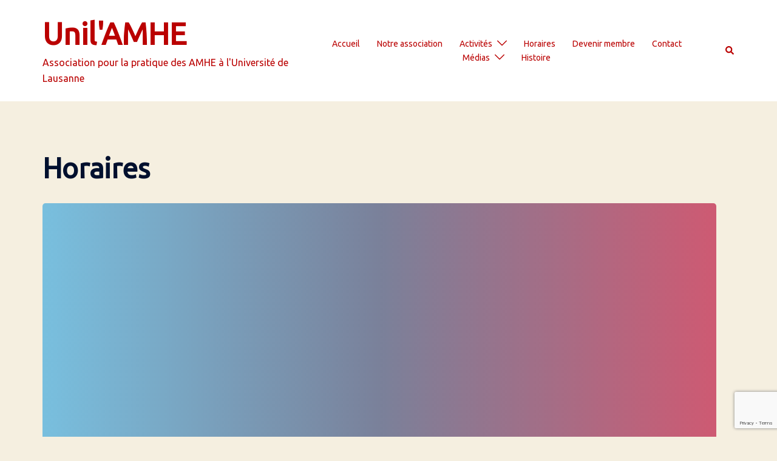

--- FILE ---
content_type: text/html; charset=utf-8
request_url: https://schedulebuilder.org/embed/F5h5yaJvO3TNeKpAd43a
body_size: 790
content:
<!doctype html><html lang="en"><head><meta charset="utf-8"><meta http-equiv="X-UA-Compatible" content="IE=edge"><meta name="viewport" content="width=device-width,initial-scale=1"><meta name="description" content="From meetings to personal routines, our versatile schedule maker is your key to organized days. Create printable and downloadable schedules in minutes."/><meta name="robots" content="index,follow"/><link rel="icon" href="/favicon.ico"><title>Free Online Schedule Maker | Weekly/Daily Planning</title><link href="https://fonts.googleapis.com/css2?family=Roboto+Slab:wght@400;700&display=swap" rel="preload" as="style" crossorigin="anonymous"><link href="https://fonts.googleapis.com/css2?family=Roboto+Slab:wght@400;700&display=swap" rel="stylesheet" crossorigin="anonymous"><style>html, button, select, input, textarea, label {
      font-family: 'Roboto Slab', serif !important;
    }</style><script defer="defer" src="/js/chunk-vendors.67063668.js" type="2da787947dc5dd4b0623c88f-text/javascript"></script><script defer="defer" src="/js/chunk-common.fa5479c9.js" type="2da787947dc5dd4b0623c88f-text/javascript"></script><script defer="defer" src="/js/index.986d4dee.js" type="2da787947dc5dd4b0623c88f-text/javascript"></script><link href="/css/index.c681f76b.css" rel="stylesheet"></head><body><noscript><strong>We're sorry but SBO doesn't work properly without JavaScript enabled. Please enable it to continue.</strong></noscript><div id="app" data-mode-theme="light"></div><script src="/cdn-cgi/scripts/7d0fa10a/cloudflare-static/rocket-loader.min.js" data-cf-settings="2da787947dc5dd4b0623c88f-|49" defer></script><script defer src="https://static.cloudflareinsights.com/beacon.min.js/vcd15cbe7772f49c399c6a5babf22c1241717689176015" integrity="sha512-ZpsOmlRQV6y907TI0dKBHq9Md29nnaEIPlkf84rnaERnq6zvWvPUqr2ft8M1aS28oN72PdrCzSjY4U6VaAw1EQ==" data-cf-beacon='{"version":"2024.11.0","token":"6782d1df06b440148e14a2a3165fd579","r":1,"server_timing":{"name":{"cfCacheStatus":true,"cfEdge":true,"cfExtPri":true,"cfL4":true,"cfOrigin":true,"cfSpeedBrain":true},"location_startswith":null}}' crossorigin="anonymous"></script>
</body></html>

--- FILE ---
content_type: text/html; charset=utf-8
request_url: https://www.google.com/recaptcha/api2/anchor?ar=1&k=6Lcw0PokAAAAACwMCD6zE1mDV1JtpuBEqg18GhUY&co=aHR0cDovL3VuaWxhbWhlLmNoOjgw&hl=en&v=7gg7H51Q-naNfhmCP3_R47ho&size=invisible&anchor-ms=20000&execute-ms=30000&cb=mrwotflk9bv3
body_size: 48159
content:
<!DOCTYPE HTML><html dir="ltr" lang="en"><head><meta http-equiv="Content-Type" content="text/html; charset=UTF-8">
<meta http-equiv="X-UA-Compatible" content="IE=edge">
<title>reCAPTCHA</title>
<style type="text/css">
/* cyrillic-ext */
@font-face {
  font-family: 'Roboto';
  font-style: normal;
  font-weight: 400;
  font-stretch: 100%;
  src: url(//fonts.gstatic.com/s/roboto/v48/KFO7CnqEu92Fr1ME7kSn66aGLdTylUAMa3GUBHMdazTgWw.woff2) format('woff2');
  unicode-range: U+0460-052F, U+1C80-1C8A, U+20B4, U+2DE0-2DFF, U+A640-A69F, U+FE2E-FE2F;
}
/* cyrillic */
@font-face {
  font-family: 'Roboto';
  font-style: normal;
  font-weight: 400;
  font-stretch: 100%;
  src: url(//fonts.gstatic.com/s/roboto/v48/KFO7CnqEu92Fr1ME7kSn66aGLdTylUAMa3iUBHMdazTgWw.woff2) format('woff2');
  unicode-range: U+0301, U+0400-045F, U+0490-0491, U+04B0-04B1, U+2116;
}
/* greek-ext */
@font-face {
  font-family: 'Roboto';
  font-style: normal;
  font-weight: 400;
  font-stretch: 100%;
  src: url(//fonts.gstatic.com/s/roboto/v48/KFO7CnqEu92Fr1ME7kSn66aGLdTylUAMa3CUBHMdazTgWw.woff2) format('woff2');
  unicode-range: U+1F00-1FFF;
}
/* greek */
@font-face {
  font-family: 'Roboto';
  font-style: normal;
  font-weight: 400;
  font-stretch: 100%;
  src: url(//fonts.gstatic.com/s/roboto/v48/KFO7CnqEu92Fr1ME7kSn66aGLdTylUAMa3-UBHMdazTgWw.woff2) format('woff2');
  unicode-range: U+0370-0377, U+037A-037F, U+0384-038A, U+038C, U+038E-03A1, U+03A3-03FF;
}
/* math */
@font-face {
  font-family: 'Roboto';
  font-style: normal;
  font-weight: 400;
  font-stretch: 100%;
  src: url(//fonts.gstatic.com/s/roboto/v48/KFO7CnqEu92Fr1ME7kSn66aGLdTylUAMawCUBHMdazTgWw.woff2) format('woff2');
  unicode-range: U+0302-0303, U+0305, U+0307-0308, U+0310, U+0312, U+0315, U+031A, U+0326-0327, U+032C, U+032F-0330, U+0332-0333, U+0338, U+033A, U+0346, U+034D, U+0391-03A1, U+03A3-03A9, U+03B1-03C9, U+03D1, U+03D5-03D6, U+03F0-03F1, U+03F4-03F5, U+2016-2017, U+2034-2038, U+203C, U+2040, U+2043, U+2047, U+2050, U+2057, U+205F, U+2070-2071, U+2074-208E, U+2090-209C, U+20D0-20DC, U+20E1, U+20E5-20EF, U+2100-2112, U+2114-2115, U+2117-2121, U+2123-214F, U+2190, U+2192, U+2194-21AE, U+21B0-21E5, U+21F1-21F2, U+21F4-2211, U+2213-2214, U+2216-22FF, U+2308-230B, U+2310, U+2319, U+231C-2321, U+2336-237A, U+237C, U+2395, U+239B-23B7, U+23D0, U+23DC-23E1, U+2474-2475, U+25AF, U+25B3, U+25B7, U+25BD, U+25C1, U+25CA, U+25CC, U+25FB, U+266D-266F, U+27C0-27FF, U+2900-2AFF, U+2B0E-2B11, U+2B30-2B4C, U+2BFE, U+3030, U+FF5B, U+FF5D, U+1D400-1D7FF, U+1EE00-1EEFF;
}
/* symbols */
@font-face {
  font-family: 'Roboto';
  font-style: normal;
  font-weight: 400;
  font-stretch: 100%;
  src: url(//fonts.gstatic.com/s/roboto/v48/KFO7CnqEu92Fr1ME7kSn66aGLdTylUAMaxKUBHMdazTgWw.woff2) format('woff2');
  unicode-range: U+0001-000C, U+000E-001F, U+007F-009F, U+20DD-20E0, U+20E2-20E4, U+2150-218F, U+2190, U+2192, U+2194-2199, U+21AF, U+21E6-21F0, U+21F3, U+2218-2219, U+2299, U+22C4-22C6, U+2300-243F, U+2440-244A, U+2460-24FF, U+25A0-27BF, U+2800-28FF, U+2921-2922, U+2981, U+29BF, U+29EB, U+2B00-2BFF, U+4DC0-4DFF, U+FFF9-FFFB, U+10140-1018E, U+10190-1019C, U+101A0, U+101D0-101FD, U+102E0-102FB, U+10E60-10E7E, U+1D2C0-1D2D3, U+1D2E0-1D37F, U+1F000-1F0FF, U+1F100-1F1AD, U+1F1E6-1F1FF, U+1F30D-1F30F, U+1F315, U+1F31C, U+1F31E, U+1F320-1F32C, U+1F336, U+1F378, U+1F37D, U+1F382, U+1F393-1F39F, U+1F3A7-1F3A8, U+1F3AC-1F3AF, U+1F3C2, U+1F3C4-1F3C6, U+1F3CA-1F3CE, U+1F3D4-1F3E0, U+1F3ED, U+1F3F1-1F3F3, U+1F3F5-1F3F7, U+1F408, U+1F415, U+1F41F, U+1F426, U+1F43F, U+1F441-1F442, U+1F444, U+1F446-1F449, U+1F44C-1F44E, U+1F453, U+1F46A, U+1F47D, U+1F4A3, U+1F4B0, U+1F4B3, U+1F4B9, U+1F4BB, U+1F4BF, U+1F4C8-1F4CB, U+1F4D6, U+1F4DA, U+1F4DF, U+1F4E3-1F4E6, U+1F4EA-1F4ED, U+1F4F7, U+1F4F9-1F4FB, U+1F4FD-1F4FE, U+1F503, U+1F507-1F50B, U+1F50D, U+1F512-1F513, U+1F53E-1F54A, U+1F54F-1F5FA, U+1F610, U+1F650-1F67F, U+1F687, U+1F68D, U+1F691, U+1F694, U+1F698, U+1F6AD, U+1F6B2, U+1F6B9-1F6BA, U+1F6BC, U+1F6C6-1F6CF, U+1F6D3-1F6D7, U+1F6E0-1F6EA, U+1F6F0-1F6F3, U+1F6F7-1F6FC, U+1F700-1F7FF, U+1F800-1F80B, U+1F810-1F847, U+1F850-1F859, U+1F860-1F887, U+1F890-1F8AD, U+1F8B0-1F8BB, U+1F8C0-1F8C1, U+1F900-1F90B, U+1F93B, U+1F946, U+1F984, U+1F996, U+1F9E9, U+1FA00-1FA6F, U+1FA70-1FA7C, U+1FA80-1FA89, U+1FA8F-1FAC6, U+1FACE-1FADC, U+1FADF-1FAE9, U+1FAF0-1FAF8, U+1FB00-1FBFF;
}
/* vietnamese */
@font-face {
  font-family: 'Roboto';
  font-style: normal;
  font-weight: 400;
  font-stretch: 100%;
  src: url(//fonts.gstatic.com/s/roboto/v48/KFO7CnqEu92Fr1ME7kSn66aGLdTylUAMa3OUBHMdazTgWw.woff2) format('woff2');
  unicode-range: U+0102-0103, U+0110-0111, U+0128-0129, U+0168-0169, U+01A0-01A1, U+01AF-01B0, U+0300-0301, U+0303-0304, U+0308-0309, U+0323, U+0329, U+1EA0-1EF9, U+20AB;
}
/* latin-ext */
@font-face {
  font-family: 'Roboto';
  font-style: normal;
  font-weight: 400;
  font-stretch: 100%;
  src: url(//fonts.gstatic.com/s/roboto/v48/KFO7CnqEu92Fr1ME7kSn66aGLdTylUAMa3KUBHMdazTgWw.woff2) format('woff2');
  unicode-range: U+0100-02BA, U+02BD-02C5, U+02C7-02CC, U+02CE-02D7, U+02DD-02FF, U+0304, U+0308, U+0329, U+1D00-1DBF, U+1E00-1E9F, U+1EF2-1EFF, U+2020, U+20A0-20AB, U+20AD-20C0, U+2113, U+2C60-2C7F, U+A720-A7FF;
}
/* latin */
@font-face {
  font-family: 'Roboto';
  font-style: normal;
  font-weight: 400;
  font-stretch: 100%;
  src: url(//fonts.gstatic.com/s/roboto/v48/KFO7CnqEu92Fr1ME7kSn66aGLdTylUAMa3yUBHMdazQ.woff2) format('woff2');
  unicode-range: U+0000-00FF, U+0131, U+0152-0153, U+02BB-02BC, U+02C6, U+02DA, U+02DC, U+0304, U+0308, U+0329, U+2000-206F, U+20AC, U+2122, U+2191, U+2193, U+2212, U+2215, U+FEFF, U+FFFD;
}
/* cyrillic-ext */
@font-face {
  font-family: 'Roboto';
  font-style: normal;
  font-weight: 500;
  font-stretch: 100%;
  src: url(//fonts.gstatic.com/s/roboto/v48/KFO7CnqEu92Fr1ME7kSn66aGLdTylUAMa3GUBHMdazTgWw.woff2) format('woff2');
  unicode-range: U+0460-052F, U+1C80-1C8A, U+20B4, U+2DE0-2DFF, U+A640-A69F, U+FE2E-FE2F;
}
/* cyrillic */
@font-face {
  font-family: 'Roboto';
  font-style: normal;
  font-weight: 500;
  font-stretch: 100%;
  src: url(//fonts.gstatic.com/s/roboto/v48/KFO7CnqEu92Fr1ME7kSn66aGLdTylUAMa3iUBHMdazTgWw.woff2) format('woff2');
  unicode-range: U+0301, U+0400-045F, U+0490-0491, U+04B0-04B1, U+2116;
}
/* greek-ext */
@font-face {
  font-family: 'Roboto';
  font-style: normal;
  font-weight: 500;
  font-stretch: 100%;
  src: url(//fonts.gstatic.com/s/roboto/v48/KFO7CnqEu92Fr1ME7kSn66aGLdTylUAMa3CUBHMdazTgWw.woff2) format('woff2');
  unicode-range: U+1F00-1FFF;
}
/* greek */
@font-face {
  font-family: 'Roboto';
  font-style: normal;
  font-weight: 500;
  font-stretch: 100%;
  src: url(//fonts.gstatic.com/s/roboto/v48/KFO7CnqEu92Fr1ME7kSn66aGLdTylUAMa3-UBHMdazTgWw.woff2) format('woff2');
  unicode-range: U+0370-0377, U+037A-037F, U+0384-038A, U+038C, U+038E-03A1, U+03A3-03FF;
}
/* math */
@font-face {
  font-family: 'Roboto';
  font-style: normal;
  font-weight: 500;
  font-stretch: 100%;
  src: url(//fonts.gstatic.com/s/roboto/v48/KFO7CnqEu92Fr1ME7kSn66aGLdTylUAMawCUBHMdazTgWw.woff2) format('woff2');
  unicode-range: U+0302-0303, U+0305, U+0307-0308, U+0310, U+0312, U+0315, U+031A, U+0326-0327, U+032C, U+032F-0330, U+0332-0333, U+0338, U+033A, U+0346, U+034D, U+0391-03A1, U+03A3-03A9, U+03B1-03C9, U+03D1, U+03D5-03D6, U+03F0-03F1, U+03F4-03F5, U+2016-2017, U+2034-2038, U+203C, U+2040, U+2043, U+2047, U+2050, U+2057, U+205F, U+2070-2071, U+2074-208E, U+2090-209C, U+20D0-20DC, U+20E1, U+20E5-20EF, U+2100-2112, U+2114-2115, U+2117-2121, U+2123-214F, U+2190, U+2192, U+2194-21AE, U+21B0-21E5, U+21F1-21F2, U+21F4-2211, U+2213-2214, U+2216-22FF, U+2308-230B, U+2310, U+2319, U+231C-2321, U+2336-237A, U+237C, U+2395, U+239B-23B7, U+23D0, U+23DC-23E1, U+2474-2475, U+25AF, U+25B3, U+25B7, U+25BD, U+25C1, U+25CA, U+25CC, U+25FB, U+266D-266F, U+27C0-27FF, U+2900-2AFF, U+2B0E-2B11, U+2B30-2B4C, U+2BFE, U+3030, U+FF5B, U+FF5D, U+1D400-1D7FF, U+1EE00-1EEFF;
}
/* symbols */
@font-face {
  font-family: 'Roboto';
  font-style: normal;
  font-weight: 500;
  font-stretch: 100%;
  src: url(//fonts.gstatic.com/s/roboto/v48/KFO7CnqEu92Fr1ME7kSn66aGLdTylUAMaxKUBHMdazTgWw.woff2) format('woff2');
  unicode-range: U+0001-000C, U+000E-001F, U+007F-009F, U+20DD-20E0, U+20E2-20E4, U+2150-218F, U+2190, U+2192, U+2194-2199, U+21AF, U+21E6-21F0, U+21F3, U+2218-2219, U+2299, U+22C4-22C6, U+2300-243F, U+2440-244A, U+2460-24FF, U+25A0-27BF, U+2800-28FF, U+2921-2922, U+2981, U+29BF, U+29EB, U+2B00-2BFF, U+4DC0-4DFF, U+FFF9-FFFB, U+10140-1018E, U+10190-1019C, U+101A0, U+101D0-101FD, U+102E0-102FB, U+10E60-10E7E, U+1D2C0-1D2D3, U+1D2E0-1D37F, U+1F000-1F0FF, U+1F100-1F1AD, U+1F1E6-1F1FF, U+1F30D-1F30F, U+1F315, U+1F31C, U+1F31E, U+1F320-1F32C, U+1F336, U+1F378, U+1F37D, U+1F382, U+1F393-1F39F, U+1F3A7-1F3A8, U+1F3AC-1F3AF, U+1F3C2, U+1F3C4-1F3C6, U+1F3CA-1F3CE, U+1F3D4-1F3E0, U+1F3ED, U+1F3F1-1F3F3, U+1F3F5-1F3F7, U+1F408, U+1F415, U+1F41F, U+1F426, U+1F43F, U+1F441-1F442, U+1F444, U+1F446-1F449, U+1F44C-1F44E, U+1F453, U+1F46A, U+1F47D, U+1F4A3, U+1F4B0, U+1F4B3, U+1F4B9, U+1F4BB, U+1F4BF, U+1F4C8-1F4CB, U+1F4D6, U+1F4DA, U+1F4DF, U+1F4E3-1F4E6, U+1F4EA-1F4ED, U+1F4F7, U+1F4F9-1F4FB, U+1F4FD-1F4FE, U+1F503, U+1F507-1F50B, U+1F50D, U+1F512-1F513, U+1F53E-1F54A, U+1F54F-1F5FA, U+1F610, U+1F650-1F67F, U+1F687, U+1F68D, U+1F691, U+1F694, U+1F698, U+1F6AD, U+1F6B2, U+1F6B9-1F6BA, U+1F6BC, U+1F6C6-1F6CF, U+1F6D3-1F6D7, U+1F6E0-1F6EA, U+1F6F0-1F6F3, U+1F6F7-1F6FC, U+1F700-1F7FF, U+1F800-1F80B, U+1F810-1F847, U+1F850-1F859, U+1F860-1F887, U+1F890-1F8AD, U+1F8B0-1F8BB, U+1F8C0-1F8C1, U+1F900-1F90B, U+1F93B, U+1F946, U+1F984, U+1F996, U+1F9E9, U+1FA00-1FA6F, U+1FA70-1FA7C, U+1FA80-1FA89, U+1FA8F-1FAC6, U+1FACE-1FADC, U+1FADF-1FAE9, U+1FAF0-1FAF8, U+1FB00-1FBFF;
}
/* vietnamese */
@font-face {
  font-family: 'Roboto';
  font-style: normal;
  font-weight: 500;
  font-stretch: 100%;
  src: url(//fonts.gstatic.com/s/roboto/v48/KFO7CnqEu92Fr1ME7kSn66aGLdTylUAMa3OUBHMdazTgWw.woff2) format('woff2');
  unicode-range: U+0102-0103, U+0110-0111, U+0128-0129, U+0168-0169, U+01A0-01A1, U+01AF-01B0, U+0300-0301, U+0303-0304, U+0308-0309, U+0323, U+0329, U+1EA0-1EF9, U+20AB;
}
/* latin-ext */
@font-face {
  font-family: 'Roboto';
  font-style: normal;
  font-weight: 500;
  font-stretch: 100%;
  src: url(//fonts.gstatic.com/s/roboto/v48/KFO7CnqEu92Fr1ME7kSn66aGLdTylUAMa3KUBHMdazTgWw.woff2) format('woff2');
  unicode-range: U+0100-02BA, U+02BD-02C5, U+02C7-02CC, U+02CE-02D7, U+02DD-02FF, U+0304, U+0308, U+0329, U+1D00-1DBF, U+1E00-1E9F, U+1EF2-1EFF, U+2020, U+20A0-20AB, U+20AD-20C0, U+2113, U+2C60-2C7F, U+A720-A7FF;
}
/* latin */
@font-face {
  font-family: 'Roboto';
  font-style: normal;
  font-weight: 500;
  font-stretch: 100%;
  src: url(//fonts.gstatic.com/s/roboto/v48/KFO7CnqEu92Fr1ME7kSn66aGLdTylUAMa3yUBHMdazQ.woff2) format('woff2');
  unicode-range: U+0000-00FF, U+0131, U+0152-0153, U+02BB-02BC, U+02C6, U+02DA, U+02DC, U+0304, U+0308, U+0329, U+2000-206F, U+20AC, U+2122, U+2191, U+2193, U+2212, U+2215, U+FEFF, U+FFFD;
}
/* cyrillic-ext */
@font-face {
  font-family: 'Roboto';
  font-style: normal;
  font-weight: 900;
  font-stretch: 100%;
  src: url(//fonts.gstatic.com/s/roboto/v48/KFO7CnqEu92Fr1ME7kSn66aGLdTylUAMa3GUBHMdazTgWw.woff2) format('woff2');
  unicode-range: U+0460-052F, U+1C80-1C8A, U+20B4, U+2DE0-2DFF, U+A640-A69F, U+FE2E-FE2F;
}
/* cyrillic */
@font-face {
  font-family: 'Roboto';
  font-style: normal;
  font-weight: 900;
  font-stretch: 100%;
  src: url(//fonts.gstatic.com/s/roboto/v48/KFO7CnqEu92Fr1ME7kSn66aGLdTylUAMa3iUBHMdazTgWw.woff2) format('woff2');
  unicode-range: U+0301, U+0400-045F, U+0490-0491, U+04B0-04B1, U+2116;
}
/* greek-ext */
@font-face {
  font-family: 'Roboto';
  font-style: normal;
  font-weight: 900;
  font-stretch: 100%;
  src: url(//fonts.gstatic.com/s/roboto/v48/KFO7CnqEu92Fr1ME7kSn66aGLdTylUAMa3CUBHMdazTgWw.woff2) format('woff2');
  unicode-range: U+1F00-1FFF;
}
/* greek */
@font-face {
  font-family: 'Roboto';
  font-style: normal;
  font-weight: 900;
  font-stretch: 100%;
  src: url(//fonts.gstatic.com/s/roboto/v48/KFO7CnqEu92Fr1ME7kSn66aGLdTylUAMa3-UBHMdazTgWw.woff2) format('woff2');
  unicode-range: U+0370-0377, U+037A-037F, U+0384-038A, U+038C, U+038E-03A1, U+03A3-03FF;
}
/* math */
@font-face {
  font-family: 'Roboto';
  font-style: normal;
  font-weight: 900;
  font-stretch: 100%;
  src: url(//fonts.gstatic.com/s/roboto/v48/KFO7CnqEu92Fr1ME7kSn66aGLdTylUAMawCUBHMdazTgWw.woff2) format('woff2');
  unicode-range: U+0302-0303, U+0305, U+0307-0308, U+0310, U+0312, U+0315, U+031A, U+0326-0327, U+032C, U+032F-0330, U+0332-0333, U+0338, U+033A, U+0346, U+034D, U+0391-03A1, U+03A3-03A9, U+03B1-03C9, U+03D1, U+03D5-03D6, U+03F0-03F1, U+03F4-03F5, U+2016-2017, U+2034-2038, U+203C, U+2040, U+2043, U+2047, U+2050, U+2057, U+205F, U+2070-2071, U+2074-208E, U+2090-209C, U+20D0-20DC, U+20E1, U+20E5-20EF, U+2100-2112, U+2114-2115, U+2117-2121, U+2123-214F, U+2190, U+2192, U+2194-21AE, U+21B0-21E5, U+21F1-21F2, U+21F4-2211, U+2213-2214, U+2216-22FF, U+2308-230B, U+2310, U+2319, U+231C-2321, U+2336-237A, U+237C, U+2395, U+239B-23B7, U+23D0, U+23DC-23E1, U+2474-2475, U+25AF, U+25B3, U+25B7, U+25BD, U+25C1, U+25CA, U+25CC, U+25FB, U+266D-266F, U+27C0-27FF, U+2900-2AFF, U+2B0E-2B11, U+2B30-2B4C, U+2BFE, U+3030, U+FF5B, U+FF5D, U+1D400-1D7FF, U+1EE00-1EEFF;
}
/* symbols */
@font-face {
  font-family: 'Roboto';
  font-style: normal;
  font-weight: 900;
  font-stretch: 100%;
  src: url(//fonts.gstatic.com/s/roboto/v48/KFO7CnqEu92Fr1ME7kSn66aGLdTylUAMaxKUBHMdazTgWw.woff2) format('woff2');
  unicode-range: U+0001-000C, U+000E-001F, U+007F-009F, U+20DD-20E0, U+20E2-20E4, U+2150-218F, U+2190, U+2192, U+2194-2199, U+21AF, U+21E6-21F0, U+21F3, U+2218-2219, U+2299, U+22C4-22C6, U+2300-243F, U+2440-244A, U+2460-24FF, U+25A0-27BF, U+2800-28FF, U+2921-2922, U+2981, U+29BF, U+29EB, U+2B00-2BFF, U+4DC0-4DFF, U+FFF9-FFFB, U+10140-1018E, U+10190-1019C, U+101A0, U+101D0-101FD, U+102E0-102FB, U+10E60-10E7E, U+1D2C0-1D2D3, U+1D2E0-1D37F, U+1F000-1F0FF, U+1F100-1F1AD, U+1F1E6-1F1FF, U+1F30D-1F30F, U+1F315, U+1F31C, U+1F31E, U+1F320-1F32C, U+1F336, U+1F378, U+1F37D, U+1F382, U+1F393-1F39F, U+1F3A7-1F3A8, U+1F3AC-1F3AF, U+1F3C2, U+1F3C4-1F3C6, U+1F3CA-1F3CE, U+1F3D4-1F3E0, U+1F3ED, U+1F3F1-1F3F3, U+1F3F5-1F3F7, U+1F408, U+1F415, U+1F41F, U+1F426, U+1F43F, U+1F441-1F442, U+1F444, U+1F446-1F449, U+1F44C-1F44E, U+1F453, U+1F46A, U+1F47D, U+1F4A3, U+1F4B0, U+1F4B3, U+1F4B9, U+1F4BB, U+1F4BF, U+1F4C8-1F4CB, U+1F4D6, U+1F4DA, U+1F4DF, U+1F4E3-1F4E6, U+1F4EA-1F4ED, U+1F4F7, U+1F4F9-1F4FB, U+1F4FD-1F4FE, U+1F503, U+1F507-1F50B, U+1F50D, U+1F512-1F513, U+1F53E-1F54A, U+1F54F-1F5FA, U+1F610, U+1F650-1F67F, U+1F687, U+1F68D, U+1F691, U+1F694, U+1F698, U+1F6AD, U+1F6B2, U+1F6B9-1F6BA, U+1F6BC, U+1F6C6-1F6CF, U+1F6D3-1F6D7, U+1F6E0-1F6EA, U+1F6F0-1F6F3, U+1F6F7-1F6FC, U+1F700-1F7FF, U+1F800-1F80B, U+1F810-1F847, U+1F850-1F859, U+1F860-1F887, U+1F890-1F8AD, U+1F8B0-1F8BB, U+1F8C0-1F8C1, U+1F900-1F90B, U+1F93B, U+1F946, U+1F984, U+1F996, U+1F9E9, U+1FA00-1FA6F, U+1FA70-1FA7C, U+1FA80-1FA89, U+1FA8F-1FAC6, U+1FACE-1FADC, U+1FADF-1FAE9, U+1FAF0-1FAF8, U+1FB00-1FBFF;
}
/* vietnamese */
@font-face {
  font-family: 'Roboto';
  font-style: normal;
  font-weight: 900;
  font-stretch: 100%;
  src: url(//fonts.gstatic.com/s/roboto/v48/KFO7CnqEu92Fr1ME7kSn66aGLdTylUAMa3OUBHMdazTgWw.woff2) format('woff2');
  unicode-range: U+0102-0103, U+0110-0111, U+0128-0129, U+0168-0169, U+01A0-01A1, U+01AF-01B0, U+0300-0301, U+0303-0304, U+0308-0309, U+0323, U+0329, U+1EA0-1EF9, U+20AB;
}
/* latin-ext */
@font-face {
  font-family: 'Roboto';
  font-style: normal;
  font-weight: 900;
  font-stretch: 100%;
  src: url(//fonts.gstatic.com/s/roboto/v48/KFO7CnqEu92Fr1ME7kSn66aGLdTylUAMa3KUBHMdazTgWw.woff2) format('woff2');
  unicode-range: U+0100-02BA, U+02BD-02C5, U+02C7-02CC, U+02CE-02D7, U+02DD-02FF, U+0304, U+0308, U+0329, U+1D00-1DBF, U+1E00-1E9F, U+1EF2-1EFF, U+2020, U+20A0-20AB, U+20AD-20C0, U+2113, U+2C60-2C7F, U+A720-A7FF;
}
/* latin */
@font-face {
  font-family: 'Roboto';
  font-style: normal;
  font-weight: 900;
  font-stretch: 100%;
  src: url(//fonts.gstatic.com/s/roboto/v48/KFO7CnqEu92Fr1ME7kSn66aGLdTylUAMa3yUBHMdazQ.woff2) format('woff2');
  unicode-range: U+0000-00FF, U+0131, U+0152-0153, U+02BB-02BC, U+02C6, U+02DA, U+02DC, U+0304, U+0308, U+0329, U+2000-206F, U+20AC, U+2122, U+2191, U+2193, U+2212, U+2215, U+FEFF, U+FFFD;
}

</style>
<link rel="stylesheet" type="text/css" href="https://www.gstatic.com/recaptcha/releases/7gg7H51Q-naNfhmCP3_R47ho/styles__ltr.css">
<script nonce="8PGqtNY4dAP93IB2H7l9ag" type="text/javascript">window['__recaptcha_api'] = 'https://www.google.com/recaptcha/api2/';</script>
<script type="text/javascript" src="https://www.gstatic.com/recaptcha/releases/7gg7H51Q-naNfhmCP3_R47ho/recaptcha__en.js" nonce="8PGqtNY4dAP93IB2H7l9ag">
      
    </script></head>
<body><div id="rc-anchor-alert" class="rc-anchor-alert"></div>
<input type="hidden" id="recaptcha-token" value="[base64]">
<script type="text/javascript" nonce="8PGqtNY4dAP93IB2H7l9ag">
      recaptcha.anchor.Main.init("[\x22ainput\x22,[\x22bgdata\x22,\x22\x22,\[base64]/[base64]/[base64]/KE4oMTI0LHYsdi5HKSxMWihsLHYpKTpOKDEyNCx2LGwpLFYpLHYpLFQpKSxGKDE3MSx2KX0scjc9ZnVuY3Rpb24obCl7cmV0dXJuIGx9LEM9ZnVuY3Rpb24obCxWLHYpe04odixsLFYpLFZbYWtdPTI3OTZ9LG49ZnVuY3Rpb24obCxWKXtWLlg9KChWLlg/[base64]/[base64]/[base64]/[base64]/[base64]/[base64]/[base64]/[base64]/[base64]/[base64]/[base64]\\u003d\x22,\[base64]\\u003d\x22,\x22wow3w4cJMUzDjMOgw6tZFHbCmMKvdSPDl2gIwrDCuyzCt0DDmwU4wq7DgC/DvBV2Hnhkw5bCqD/ClsKfdxNmT8ObHVbCq8Oxw7XDpjzCg8K2U1RRw7JGwr1FTSbCmj/[base64]/CiMO6wrjCicOEwocQV8KLSB/CuXLDoMOHwohHG8K/LUDCkDfDisOZw7zDisKNeRPCl8KBHRnCvn4rWsOQwqPDqcKPw4oAG2NLZH7CqMKcw6gGTMOjF3fDksK7YHnCr8Opw7FCcsKZE8KkfcKeLsK3wrpfwoDCmQAbwqtxw7XDgRhgwojCrmoWwo7DsndxGMOPwrhYw6/[base64]/[base64]/[base64]/Cn1HClC81acO8IcKQwrDCusOTwqrCrMOEDlTDoMOQPCrCuRsBfnRfw7RXwpp+wrTCtcKowrrDosK/wqkyHSnDs2hUw43CuMOnKiJgw4FIw6Zkw7jCkcKOw6HDs8OsPgJJwqluwrpDezzCrMKgw6h2wptmwqlDNRzDrsKyJSk7OCrCl8KfHsOEwq7DksKKL8KBwpE+HsK9w78Jwq3CtcOvdD1BwqJxw4R5wrwcw77DnsKCTcKawr9/XSjCnncZw6woaBEqwp4xw6fDgMO6wqPDk8Kww4AIwpJ3Q1nDgMKqwrPDqkTCtMOHacKQw4fChMKzcMKTOsK3YnXDncOse2zDtsOyIcOxWzjCr8K+NMKfw49rYsKrw4HChUsowp8aaB0Mwr7DhUfDq8OrwpjDqsKtPSxfw7TDssOFwr/Cn1fCkQdhwp9yYMOKasO/wqnCn8KowqvCoGPClsOYd8KGIcKAwojDjkVvS35ZcMKkVMK+I8KBwqnCpsOTw6c9w4xFw4XCrCMEwr7CpUPDplvCkGzCqUwdw5HDuMOQMcKiwo9HeTkOwr/CsMOWBn/Ct2xDwqUMw4lUFsKnVmcCbcKuGk/Dhj57wpgwwqHDjcOfSMKzI8OUwqtTw7XChsKGTcKDesKVYMK2GVUiwrHCgcKMBxTCl3nDjsK/W0A/fhwKIyrCpsOFFMOuw7VzGsKWw65IPXzClB7CgVvCqUXCnsKyeQbDusOpP8KPw401bcKWDCvCqcKUPCkRSsKCEApWw6ZDdMKnLgXDusO6wo7CmDVWdMK6dS4Xwos+w5rCjMOTKsKnWcOVw6N/wr/Dj8KEw73DvFIbRcOcw7lfwpnDhHgkw4nDtw3DqcK2wqIMw4zDkA3CtWZDw4haZsKVw5zCt0zDqsKcwrzDlMOZw5URVsOLwqMzSMKgFMKLFcKMw6fCrHFXw6tbOxwnOTsKSz7CgMKmKzfCscORdMOxwqHChxDDhMOoexUPWsK7TR9KaMOaax3DrC0/MMKDw6vCvcKeCHbDhzjDnMOnwoDCq8KRU8KUw4vCqh/[base64]/DrcKpwr0rw5DCk2tjwpzDl0wtwpnDmRcoDcKWGMO4OMKbwrptw5vDhsO+M37DgzfDkivCkF3Dq2fDu2DCsVbCvsO2GMKiG8OHPMKucEnCk1JhwrfCgEB2PU89CAbDkU3ChRHCocK9YWxHwqR6wphnw7nDm8KGY28Twq/CvsKowpTCl8KTwp3DgMKkeVLCo2JNLsOPwr3DlGszwrdnU2PCjzdLwqDDjMKQS0/[base64]/[base64]/Cn8K+wpQoXMKbRMKEwrLDgVHDs8Olw5hSwr8HLcOIw4AcdcKfw7rCm8KbwoXDqU/Dn8KWw5lRwodQw5xcesOCwo1twqvCkEF+HhvCo8O7wpwmOyNFw5rDrgvCv8Khw5h2w5bDgB3DoStgYGDDn1bDnmMfMl3Dtz/Ck8Kcw5nCicKKw6U5Y8OlXcOnw6HDnT/CmVLCuBfDjDvCuWLCqcOdw7Z7wqpDwrVpJAnCv8OFwpDDgsK1w43ChlDDu8K+w4JLJAg0w4Inw4AWWg3ClcOQw7Apw6knFxbDscO6ZsK8dwMawq5OFE7Cr8KEwqPDgsKRWGjClxrDu8OrVMKCfMKcw67Cq8OOM1pNw6LCrcKND8OAQBvDimvDocOaw6wUAGfDqy/Cl8OYw57DsmEnVcOtw400w6QlwotTZxpUGxEcwp3DqxkEL8Kuwq5YwpxGwp3CkMK/w73CsVgawosSwro5YHJqwoF+wpsFwq7DjjwJw7fChMK+w75jfcOnAsOqwoQKw4bChBjDtsKLw6fDmsKZw6k7Q8OewrsYaMOFw7XDlsKSwrweXMKlwrMswrjDsQ/DucKZwphFRsK+VSA5wpLCiMKFX8KhXkJ4IsOLw5NLIsKbWcKIwq0oeSYwQcOdGsKxwrJeFsKzdcOsw75Mwp/DlknDrsKawovDkmfCqcKwUlrCjsKjT8KzGsOmwonDozprd8KHw4XCgsOcJsOKwoNWw7jCqR5/w59CdcOhwpLCgsORH8ObSFzCt1k+TydQdy/[base64]/TUzCp8OIwppHwrMlXMOGw5/DlSDCtsKidQRSwo09w63CkQfDuAvCuD8hwotEJU3Cn8OIwpLDkcK4E8OcwrnCiCTDuRpVThnCrSsONkIhwqfDgsOqEMKSwqsbw53CtCTCiMOhBRnCvsOMwoTCtH4Fw656wrzCum/DrsOPwokGwrsPVgDDjTHCjsKVw60iw7jCr8KAw6TCqcKPEBoewrzDnwBBEnDCh8KdM8OjMMKFwqdNSsKYOMKMwrwKOQ15QSpWwrjDgEfCpXQ6BcOSQk/DqcOVPGzDsMKyO8OAw7tgJGPDmA9KWhPDrkpgwqdewpfDp2gmw64CNMOsDRQqQsOCw5o0wppqeCl0PcO3w5IVRsKSX8KOd8OcODzCpMOJwrd4w5XClMOjwrLDocOSWX3Du8K7DcKjJsKBMCDDuA3DvsK/[base64]/wowFw4Quw40Uw5leYzwHN2LDmg4xwp4+woJTw4bDiMO8w4jDj3fCh8K2PWHDnRTDk8KCwrRbwooQYh3Ch8KjA1hRS15GLDjDmW46w6vDqcO7I8OBS8KUazwjw686wojCo8O0wo1EDMOtw4tDZ8Otw7sAw4UgAiwlw7LCqcOqwr/CmMKCZsO7w5cAw5TDvMOKwq48wopfwqDCtmM5V0XDq8OBBcO4w415eMKOUsOuYWjCmMObPVN9wp7Ck8KjfMKCE2fCn0vCh8KMV8KfN8OFHMOOwpwSwrfDrVNzw7IXasO5w4DDr8OobRQew4jCm8KhUMOMalwbwppvMMOiw4hvRMKPCcODwoY9w4/ChlgvA8KbNMK+NG/DhsOwB8OUwqTCiioOFld/AG4EKyEVw67DtQl+YsOJw6TDmcOiw4rDqsOwR8ODwoTDs8OGw5/DqUhCKsOidSTCk8OXw4osw4rDpcOwEMKVaRXDsSTCtEVrw6vDmMKDw5JLZEcFMsOYPk3Ct8OywoPDhXptSsOHTyTDl2xEw6fDhsK3YQLDh2Njw4nDlifCvCRafFDDlRVpI1wUHcKVwrbDhmzDiMONXCA8w7lXwrzCqhJdL8KDOCfDsSsAw4rCs1cZHsO5w5/CgitOczXCvcKDVy4QewnCpGxhwqdOw5knfUBlw40nPcOiXsKhIwoxDlkIw5PDssKzenPDhjkYa3PCoyluBcO7A8ODw49kfHtmw5QLw7DCjDLCtMKfwoF8KkXDjMKCXlLDnQZ3wp91TzhCUXlUw7XDiMKGw7/CiMK1wrnDukfChgF6C8OLw4ByR8KNbUnCkV8uwprDrcKLw5jDhcOGwrbCkyfCtwHCqsO1wrkPw7/Cg8OXTzkXMcOfwp3Cl0jDlWXCjSTCs8OrYg4aR1siHBBmw5I2wptNwpnDmsOswoFhw5PCi3LCg3HCqmhsBMK0GhlSBcKrM8Kywo/CpcK1clAAw7rDp8KXwrdzw6rDqsO4bmbDv8ObSwnDmW8gwqYWZ8KceEhKw7sCwpciwprCoy7CmS1Vw6zDh8KQw71TfsOowo7DhcOJwqjDlQTDsHgIC0vDu8OnYlsLwrpGwohxw7PDpVRCOMKUakweaX/CisKgwpjDiUZGwrwHK3sCARtgw54PKTM5w5N3w7YVSRdhwrvCmMKAw5bCiMK/[base64]/CkCLDsTZ3GsOddX9TwqjCgijCgcOnLcKFOsO3A8K0w4rCp8KWw6JFFyhXw6PDq8O0w7XDu8K4w7EyTMKRV8ORw51Twq/DuUfCm8Kzw4DCml7DgF9bOBbDq8K8w7YJw4TDoUfCkcOdZcOUSMKhw4jDvsK+w5V3wpbDpyzCi8K1w6HCiGHCnMOmM8OCPcOEVzvCr8KrQcK0A0xYwptOw6PDvXLDk8Oew55zwrwQbEJ1w6/DvcOTw6LDk8OUwrvDu8Ktw5cQwoFlMcKyTsOjwrfCmMKnw7vDvMKmwqIhw5jDiQ1+ZkMrc8Ksw5sXw4zCvlDDlgrDucOywrXDsAjCisO6woRKw6LDpGHDghE+w5J9HMKtW8KLX2rCt8KFwr0TeMOXcwZtdcKTw5BEw63Cu2LCssOaw4ssDlADw5llaVJgwr9wUsObf0/[base64]/DrcOhM8OmQMKiwqbDm8K3Lk0ga8KmwpDCjlzCoyEUwpAxF8K0wp/Cs8KzBCIFKsOow4zDvy4ZYsKzwrnClFnDu8K5w4tjISZNwrnDlVnCisOhw4IqwrHDvcOlwrfDjWNde3DCj8K0NMKgwpTCssO8wq42woHCu8KrFHXDkMKPex7Cl8OMZy/CqBvDncOYeC7CkDnDgcKGw7J7J8OibcKCLMKIBCPDu8OYa8OzHsONZcKnwrXDl8KFZhFtw6fCnMOKTWbCtcOGFcKICMOZwo9mwqlPcsKCw43DjMOyTsOeHwvCsHTCv8OhwpcpwptAw70xw4XDsnzCq3fCjx/CkzLDpMOxXcOUwrvCiMOewqTCnsO1w6nDlWA/KMOkYlDDsQUvw5fCv2dLw5lyJlrClynCn2jChcOefcOkKcOgXcO2TSBHDFEqwrdjPMK2w4nChXomw7Qow6zDksOPVMK5w6IKw5PDozvDhTo/[base64]/DssK4c8OEUMOYH8OLw6N7KsKodzwYXy3DjWzDsMOew7E6MwLDohloVnlnUxM/OMOvwqrCrcOZfsOoD2gJFWHCicK8d8OXJMK5wqEJdcOZwoVDN8KLwrQ4bgUiEFQjaH4UasO9P3nCkVzCoy00w6J3wrPCocOdNmwYw7REa8KxwofCkcK6w6bCi8O7w7vDksKoIsOVwrhrwrjChk/CmMOcKcOOAsOuUFHChBZLw7xPbcKdw7DCu0NRwq5FSsOlJ0XCpcOJw5EQw7LCoFJZwrjCmHVWw7jDgwQKwokRw69BNk3CgcK/BcK0w6xzwo/[base64]/[base64]/TizDn8KnTsOkw6fDsFhQwr02w5XCqsKdfFYtwoXCuigWwobDrGbCuEgsYE3CpsKEw5DCsDRTw5fCh8KuJFpdw7/DqzEJwrnCv04dw4LCmMKVbcKuw4tIw4wUXsO7YzLDssKhR8OeTwTDhFdFJ1dxGnDDlkNhEVPDg8OAA0slw7NpwoIhBHwJGsOUwpTCp3TCnsO+aB3Cm8KuNFsowowZwrJrDcKGS8Osw6oXwq/[base64]/CqxDDjw3Cq8KiHSXDiwA4IBjDusOBYXYlOlnDs8KHCx91Q8Kgw6ANIcKZw7LDkT3CiG46w78hJE9/wpUEUUfCskjCpiLCu8KXw7HCuTERD1rCr1gXw5LCn8KQTXtXXmTCsA1NVsK7wpfCiWbCtAbCqcOTwobDuD3CvkXCmcOOwqbDksK1bcOTwo5wCUFERUnCqlrConR/w4nDvcOQdRwlDsO2wqfCv2XCkBBxwpTDj3RiVsKzBVPCjwPCrcKSM8O+ATHDpcOLLsKeGcKFw5XDsywdXBvDv01uwr9jwqnDrcKLZsKTLcKQLcO+w5/DjcKbwrZ1w6wXw5fDnmDCtBA7JXlpwppMw7zCiSwkViZtCydOwqpobER7UcOCwrPCiXvCm1oFDsOqw4NVw4QswoXDqcOswrc8B3LCrsKXOErCj2cwwoAUwoDCq8KkYcKTwrFywr7Cv2EXGMOuw4fDolLClRrDuMOCw6NMwrZ2LFFdwoHDjMK7w7/CsRdKw4jDg8K/w7dBU0duw63CvAvCsH5xw5vDj1/Dl2t3wpfDiy3DkzkWw5bCoDDDrcOtL8OqUMKBwqjDqirCn8OQKMONcXBTwrzDiGDCmMKLwr7Ds8KrWMOnwpPDikBCFMK9w4fDm8KBVsOcw6nCrsOLQcK/wrlhw5xyVSsTGcOVRcOsw4R+w5wJwoY5EmNTYj/DtxrDtsK6w5Qcw6kOwobDh3FAfizCoHQUFcOZP2JsZMKIOsK3wqnChsK0w6TDlUoZW8OzwpHDs8OLRgrCgRo3woLDpcO0L8KUB2Aow5rDkA0Xdg8rw5kBwpssMMO5ScKmQTnDjsKoJn/DrcO1IHPDvMKVFHlwPm9RZcKywrxRCXtPwpkhAQ7ClgosLSEbTH4McGHDgsOwwpzCrsO7WcOEAlXCmDXCiMKkW8KMw57DqiwnLRo+w6XDq8O7TE3Dv8K0wptwfcOvw5U6wrTCgibChcK7ZCoJGzklZcK1Z2YWw5/CgXrDsUjCtEDCksKew73Dm2gPWzsPwoDDsxJ5wqJywpwsR8OoGFvCiMOBBMOCwrFMMsOPwrjCgMO1Q2DClsOaw4Fdw4PCi8OAYj42I8KCwoPDhMK9wpQ2c0w5FTB1woTCuMK2wq7Du8KcVsOlIMO4woDDjcO/TTRKwrZNw6lmC1FUwqTCnzzChB1pdsOjw6B1PVR1wpDClcK3I0vCq0AxeQFmT8KXYsKXwpXDrcOpw6wtJMOCwrfDrsO5wrUyMXkvQMKFwpFvX8OzKTrCkWbDhg86TMO+w4/DoFFDbWI2w7nDkFgswqvDhG8ATXsYNcOcVzIFw6DCp2fCkMKHQ8Kow7vCtTxVwqpHWXQLfgDCv8OKw71zwpzDqsKTEntFM8KBRCbCv0TDrcKtT2VQMEvCrMKrAz4rZhMjw5Yxw53DvxjDoMOZAMO+SG3Dl8OoKg/DqcKaHTwVw63CpVDDpMKHw47DjsKOw5Yuw7jDo8OVYSfDtUbDlCYuwrc1wqbCshxiw6nCoBLCuh5+w4zDujo7AcOdwpTCu3TDmxpkwoUiw7DCmsKEw4UDPXBoB8KZBMKjEMO+wpZ0w4fCksKaw7EUVQE3VcK/HRAvHlwtwrjDvzPCrDQQdTYAw6DCuShHw5HCmUxAw4fDsjTCqMKgIcK5N3UVwqfClMKLwr/DisOUwrjDoMOqwpLDs8KBwpvDu37DiW0Gw7hiwonDvX7DosKxG3onVhwow7QTOldiwokAesOTIUV0US7CpcK9w5jDp8KqwrVgwrVkwrwkIx/Dl3jDrcOadGQ8wowXQsOVK8KJwq07XcO7wostw4pBAEUpwr4Iw7kDVcO+B1jCtQ3CrCJ4w6zDk8K9wobCgsKpwpPDgQfCtjnDtMKAYMKIw6DCpsKTO8KYw43CiARZwoARCcKjw7oiwpU8wqnChMK9PsKqwp92wr4DRQ3DgMKmwoDDtjItworCncKVDsORwpQfw5/Dm27DncKKw5rDpsK1GQXDrAjDl8O5w7gYwonDusOlwoIWw54rKiTCu1zCqH/DosOmNsKBw5QRHy7CsMOZwohfAC/[base64]/NsOPwp/ChMOcfhgRwooEwpHDvjjDjHAYwrk7a8OqCDFQw6DDlW7CkzJmR3jDgCFFfsOxKsO/[base64]/CuRgMKcOXLRF/w4YwMcKcw47Din3Cnx/DtB7DncKRwo/Dp8KTBsOrLkEqw6ZgQBxrYMO1Qm/[base64]/Dm2RdECltD8O6w6ZHM8OVZhksLnw2UsKqd8OLwq8Bw6V4wo1XYcOBOMKRMcOJW17CrXNGw5Rkw47CssKLahdJcMKRwpM3MgbCuVvCjB3DmHprFyjCuAcwTsK/KsKIUFbCmcKhwojCnFvDjMK2w7pnVwVRwoBTw4PCom9vw6HDmkUpdBvDqsKJAmJZw6B3wpIUw7DDnCtTwq/DtMKnCQAxRQ1Ew5k6wojCuyAxSsORWnF0w5DCucOFAMOwfnLCrcOtKsKqwq/DtsOoGBNeWFtJw4HDvhFOwpPDqMOLw7nCksOyNX/DkCxZT2hFw4zDicKtfjJ/[base64]/Cn23ChsOdM8OYw7bDt8O6bAJ2EWUNLA7DmkPDrmvCgQFCw4hww4wvwqhVT1sAG8KMJgFkw4FrKQTCpcKDCm7Co8OqScOva8OXwrLCnMK8w5MZw7BOwrItasOsbsKZwr3DlcOKw7gXAMKkw65gwpfCgcOIEcObwqNQwpMzSTdGXSIhwq/CgMKYc8Kpw7Iiw7/Cm8KANMKJw7rCuCbClQPDvBkcwqkJOsOPwoPDhsKXw6PDlAPDtGIHOMK1Wzllw43DscKbZ8OFw6Bdw7lxwrfDu1PDj8O/[base64]/EsKVw7rCh8OkB8Olwo8fP8O4SGDCqnBow64gC8K7bMKqXRQBw5gWYcOyLG/DksKSCBXDgMO8PsOxTVzCjV9sHArCkB7DolAfN8OIVTt1w4HDuw7Cv8ODwowOw79FwqnDocOSw5pya3LDusOrwo7DlXHDpMK1fsKdw5jDjVzCjmjDiMOpw7HDox4RPcO5B3jChj3DjsKqwofCrRxlKmDCvDLDq8OvTMOpwr/Cow7Dv23CkAw2w4vCpcKoCXTClQ1nQUjDmsK6TcKJDCrDqy/[base64]/[base64]/CoMKeF1dWwqTCoWfDgBjCpnZHw5PCi8O/[base64]/Dg1jDgsKqFcOvXlPDtMKebMOPwpjCoUdTworCq8KZfcKGT8OawrnDowF5fjfDiSnCqBV2w4UHw7bCusKyWcKMZMKcwphrJG8rworCl8Kjw6TCnMObwrA4EABCJsOtCsO1w7llVRJQwop5w6LDucO5w5Evw4LDlQhiwonDsm49w7LDk8OXLXnDl8OLwrxDw4nDsS/CrXnDlsKAw4dawpLCj2DDpcOyw5QRbMOPV3rDlMK+w7d/C8KMEMKnwoZiw44sGcODwoliw4wBFyDClzQMwqFyeSfDmTleED3CqgXCtkkPwrAlw4jDpEZFBMOwZMK+PzfCkcOnwrbCqRlmwpPDhcOtX8OUN8K/JVMMwpPDkcKYNcKBw7QNwqE1wobDsR3DtxIrfkZvD8OEw4VPAcO9wq3Dl8Kmw4tiFiFnwp/CpAPCiMK/HUBeAxDCox7DkF0seU4rw7vDtWgDTcOXd8OsLCHCgcKPw5HDuTzCq8KYLlnCmcKqwplowq0YJSsPTTnDnMKoE8OAKDpVT8O1wrhsw4/DgQTDuXUFwo3CpsOXCMOkEVjDqnJ5w6EHw6/DoMKpTRnCoVVdV8OHwpDDr8Oze8Ocw5HCun/Dqxo3e8KqaXxrQcKwLsKYwq4cwowmwrfDh8O6w6XDhWUiwp3Cm39lVsOIwr0gKcKENx0PUMOmwoPDj8Kxw6jDpGTDgcKKw5rDinzDk03DqBjDksK1AlXDjhrCqiXCrDVgwrVLwq9pwp/DlzoRw7jCvmFzw7rDuhLCrlLCkALDnMK6w7g7w4DDjsKSFQzCjF/DszxGIlbDp8O3wrbCk8OkRsK/[base64]/DjMKFesOwS8KuTHtDw5deWVcfwprDt8KlwqRnZcOiIMOSKsKNwpzDh2/Dkx5Ww53DuMOQw7HDsynCrkwDw60OaGTCtQ9VQMKHw7RXw7nDhcK+eRI6KMOiC8OgwrrDh8Kkw6/CgcObJzzDuMOyXMKhw4bDmz7CgsKXL2RVw5gSwpzCo8KMw5cqK8KcalfCjsKZw5LCrB/[base64]/[base64]/DgMOKCMKhw6g9P8KQw5QCQxLDjXLDusKiwqFNdMOxw6EpHl1GwrgmUMO7JcOmwrcKWcKyGwwjwqnCs8KYwpp8w6PDkcKUORDCmETCrzROB8KJwrpwwpXCsg4mE0hqFz4iwoEAIX1JK8KgJX8kPkfCmcKbD8KEw4XDnMOww4rCiB0DG8KIwoDDvUpdIMKPw5UBMi/ChBZKVUQtw6/DhcO1wpDDvH/Dty9bIcKYXFkZwo7Dth5LwqbDpznCrnwzw43DtQBOGRDCqz00woHDtTnCs8K+w59/VsK+woEZeAvDnWHDpWdTcMKpw5UsAMOELBxLKRpyUTPCkFMZMsKpFMKqwqkJEDQSw6htw5HCoHlGM8OSW8O1Zz3DgxdAOMOxw4vCg8KkHMOYw45Zw47CsDwyGXMxD8O2HEbCo8Kgw4RYHMOYwqZoEl0Dw5DDs8OAw7/DssKKPsKhw4Q1f8KYwrvCkxrCv8OdIMK8w41ww77DgBV4SjbCksOGDVAzQsKTJGMRBkvCsVrDs8KEw5PCthIsI2AvJxTDjcObQMKIOS8twrxTdsOhw7EzE8O4PsOwwoNZG2FgwrfDnsODGCrDtsKfw6BVw5DCpMKzw7LDkxvDiMO3wpcfK8OnXgHCkcOawpjCkBR/McKUw5FxwrzCrgJXw6zCuMKZwpXDs8O0w6FHwpTDh8OCwqMwXR9GDxY1bwvDsGZjIzYcVXUkw7oRw7tdTMOlw6ojHR7DlsOwEcOjwqk2w6Utw73Cp8KRQwZQImTDqkhcwqLDrR0Nw7HDsMO9acKUCDTDtsO0Zn/[base64]/JMKnwpbDoMOsw5PDgxDCvcKIw4pxTxfChsK/MsKDH8KYZFZ5NkMRJgrCrMOCw7DCphzCt8KPwqk3BMK/wrtpPcKNfMO+a8OFAFrDgSTDjMKrSV3DhMKgQ20pTMO/IDgcFsO+JRrCvcKVw6c6wo7CrcKPwodvwrRmw5bCuSbDlTfDtcOYGMKrUhfCg8KcFF3Ch8KwN8Kcw5U/w759Wm8aw6wsEi7CusKRw5zDi1xBwol4YsKVPMOPMcKFwpAJLUFzw7/DrcKCKMKWw4TCgsOSSUxJQ8Kuw7vDrsKUw6vCucKlEELCkcOyw7/[base64]/CnhLCojF1EX7CgGgpwpJiwr4jw6zCncKAwoPChsO1TsK0MXHDtX/Drj8WP8OedMKYVQk+w5bDpQp2cMKUw59BwpAqw58YwqhLw7HDrcOhM8OzccOUMk4FwoVOw78bw4LCkWoFEVbDjn9kYUQawrs5OFcFw5V4TQvCrcKYF1VnJ2I0wqHCvgRMIcKrw405woDChcO5Egw2w5DDlztRw6g4AHbDgExuB8ODw71Bw5/Cn8ODecOhFQfDh31lwrbCrcKdanpBw6XCplEQw63CmkXDgcKowqwve8KnwoBObsO8DCjCsABWwrMTw7BRwpPDkS/ClsK8e3DDhWnCmlzDtgXDn1kBwptmVFLCjErCnng3dMKSw5nDvsKuHSPDmxdlw6rDjcK6wohAai/Cq8K2bMOTfsOGwoI4LRjDrMOwZgLDvcO2JxFYZMOLw7fCvErCvcK9w5vCtR3Criddw6TDiMKzEcKpw7jCqcO9w7/CmWHDnTwCPsOYS2TCsHvDm083AcKHAhovw5NIOhtSJ8ObwobDv8KQb8Kxw7LCpn9Hwpk6wrjDlQ7DicO9w5lfwqvDhU/DlFzDqBpqasODfFzCtjXCjBPDrsKlwrscw4jDgcKVMi/DrWZKw5ZKD8KoCEjDoisbRXDDtsK5XlFFwopow45dwq4BwpZKZcKrC8Ohwp4ewop5EMKvdsKFwpYUw73Digp+wph3w4zDoMOnw5vClBB1wpHCoMOjOsKFw67CmcOIw44Yciw/[base64]/DmBwhwpkyw5vDvXfDskluVFHChU8AwpDDn13Du8OcbDrDo2lAwpdyLF/CrsKbw5how7bCuCAvAiI3woksXsOdA1/CjsOpw7AZccKdXsKbw7Qawrp6woxsw47CmMKtfjnCmR7CncKkUsKkw6c3w4rCo8OEw7nDvhLCnVDDph0+K8KWwq4gw4Q3w6BaWMOtdMO/w5XDrcOXQRzDjGnCiMOvw5rDuCXCp8KYwo4GwqBHwr8Xwr1iS8KOUyTCgMOWdW9KOcKew69YeAMxw4AxwqrDtG5EfcOywqI9w7woNsOTfsKawqrDnsKcQEXCoyjDm1bChsO/PcK3w4I4LirDsUfChMKNw4XCmMKhw5DDrWnDtcOrw57DhcOnwqDDqMO/[base64]/DusOacsOnIWcxw4gkwoFsw5rDmcObw7gIKMKgawoQaMO1w6Avwq0qWlgrw5RAe8KIw64jwo7CkMKUw4ANw5bDhMOXbMOjOMKWesO+w4jDmsOWwrBhejMNaW4nDcKGw67DpMK1wofDosO+wohLw7MVanQbdBzCqgtBwpUiG8Olwr/ClwvDgMOHbRvCt8O0wqnCk8OQeMOJw6HDrcK2w6vCmU/CiT4bwoHClsO0wpo9w6AWw6/CtcKjw5oXUsK6F8OlT8K6wprDq3xZdHobw4HCmhkWw5jCmsOew45BCMObw5YOw6rCjsKAw4BUw7o2KyJGKMKSw6FswoR/[base64]/DuysTasOMC8KLccKiT8O4wpvDtMOvwq3CoMKKJ8OPUcKXw5bCs146w6vDhWjCs8KddWfCulUbEsO2dcOWwqnCmHY8esKgdsOdwoYQF8OlaERwbhjClFs6wrrDg8O9w6w9wq9CIVJCLgfCtHbDu8K1w4EudFB9wo/[base64]/Cmi1bw4F5b3PDmmVRRmTCgMKHw7RawrQhJMOeQcKpw6DCv8KVKmDCmcOWesOpexAUFsOreiJ8OcOlw6sBw4LDuRfDmULDmgxtd3EwcsOLwr7DlcK9JnPDp8KiGcOzEsOnwq/[base64]/DrSnCs3BKGSJuw4vCisOGGANiwqbCpsKow6TCh8KdPD7Cl8KGTgnCjjrDgVTDlsO5w7LClHJXw60fThELPMKBIjbDvUJ9AnHDoMK0w5DDo8KeQGXDt8OZw7B2esKHw6nCpsOsw6/CmsOqUcO0wo0JwrADwrjDicKzwr7CuMOKwrbCk8OKw4jCl1k+Ui/Di8KIG8KlLGc0wpVwwrzDh8KOw6jDum/Ch8K7wrzChDZuJmU3BGrCp2XCkcOQw6BYwqocUMKVw4/DhMKDw515wqoCw4YWwrwnw79cB8OuNsKiDMOeDcKlw5goFMOHUMOQw73DlCzCjsKLAlTCr8K+woJCw5hQR1cKSDfDrU12wqnCocOkalsrwqnCnhDDsCUxacKLWFlDYz0uLsKrZk9rMMOCJsO4W0zCnMO2aWTDtsK2wpRWSxXCvcK5wrDDsk/DsnjCpHVRwqTCscKpIsOdYcKJV3jDgMOISsOYwqXCmjTCpzpKwqPDrcKRw4TCh2bDugbDnsOVCsKdA0drN8KWw7jDjMKfwpVpw7/DocO5WMOxw7FrwrI1TzrDh8KJw5U/XQNzwoUYFRrCtTzCih7Cgj94w5E/csK1woLDkhBCwqFZO1DDiiTCvcKtERJmw64NZsKIwq1lB8KZw44BRFvCpxLCvy1Xw6nCq8K/wrYgwoRACyPCr8KAwoDCqFAtwqzClXnDvcOLIXp5w5Z0LMKTw6x9E8KRN8KKXsKtwpnCg8KgwrksP8OTw7MPBkbCjAghZ33DkT0WOMKnMsKxCxEPwotpwo/DicKCXsO/w6PCjsOMesKzLMOXYsKfw6rDnjHDjUAbHig5wpnCp8K1KsK9w7zCvMKqHnIaRUAUZ8KbVmzDtMKtIl7CnkIRdsK+wq3DjsO/w6hle8KGLcOGwpBOw7IlVhvCqsOxw5vCjMKZWQspw64Cw4/[base64]/CpcKiw5YswrsnLsOSNiHDrjZKwoTCkcO/wpPClD3Ck0Y+Y8K2fcKnL8OibcKsW0HCnSkEOS0DfGXDkSZhwo/CksOzcsK3w7IVY8OILsKvU8KdUk9vQjRYCi/[base64]/ChxNLw6HCixhIwrooTSgraV3CsMKww5HCp8KBw7IqGiDClyR2wrlzE8KXR8Kiwo3CtiRWbRzCu3jDrGs1w6oww6nDqnxQSklnKMKiw7BKwpBAwoAWwqXDsx/Cog/Dm8Kxwq/[base64]/NRnCuMKAwoTCvWPDuFgOwpYxw6E9wqfDvjDCrMO0G8KYw60cS8K8a8Khwq88GsOEw45Ww7DDi8KHw7XCsDfCqn9ga8Oaw6I7JTXCo8KXCsOuUcO8ShUbPgzDqMOkCmEdesOvFcOsw4BzbmXDinlODAR9w5h/w5wkBMKcRcO4wqvDiTnCoAdSYHDCvzrDqcK2HsKRPx0Bw5MGfifCl0Fhwp0Vw7zDj8KtKWbCrUzDm8KjbcKUcMOGw6wqVcO8f8KvM2/CvTBHDcKUwpTCnwJLw5PDp8OYd8OrScKaQyx4w7Fxwr5Rw4VZfSYVcF/DoXTCksOxLCoaw5LCqsODwq3Cmwhiw440w5bCvznDuQckw5/Cj8OSDsOnGsKrw7drEcK/wpATwrvCnMKVYgVHfMORMsKaw6/ClWA0w7cVwrrCvUXDnE4vesOtw6J7wq8yBkTDmMKwU2LDmHdRXsKvOVLDgX7CmFXDmBVMFMKeDsKSw7LDtMKYwpjDu8KzTsKYwrLCmRzDiDrDki9/w6Fvw4Y5w4lTP8K1wpLDo8OhDcOrwofCunPDpsKQXMO9wo/CisKiw5bCpcKKw4RZw40hw5dVGSzCkA/Ch21QW8OWcMK4P8O8w7/CgQo/w5VtYknClkELwpQYUS/Dl8KMwrHDp8KGwpTCjCZrw5zClcKeLsOfw5dCw4oxJMK8w5YsNcKYwpnDgXzCvcKMw53CshApMsK/[base64]/CgSjDqsO/Ik/DhmxhwqvDkcOkwqBXO8OuWQXClsKSaXTCsk9ER8O9OsK/w5XDmsKTTMKrHMOvD1dawr7CvMKUwqTDq8KuCiXDvMOWwo1vO8K7wqbDqcKKw7QOCRfCpsONERIRdRLDusOvwovCicO2bkYuUMOpBsOFwpEvwroaWF3DisOrwrcmwprCjkHDkkHDs8KpbsKaYVkZKsOGwqckwp/CgwDDkcOhI8O4QU/CkcK6OsK2wok+cj1FCmJxbsO1U0TCo8OhYcO/w4rDnsOKOcKHw6A/wobDncKMw6Fhw74TEcONcxRhw6duQsOJw5AVwpo8wrjDmMKnwrLCkwvCgcKpRcKDbFZac05Rd8OKWcOPw791w6nDmcKxwpDCusKAw5bCtHl5ZQowODJAZSFVw5rCk8KtEsOeSRDCs3/DhMOzwrXDuz7Dk8K3wpNfIjDDqihfwrZwI8O+w6UowpNJH03DqsO1VsOwwrxjei05w6bCksOWXyzCvMOgw5nDoXXDpsO+JEYLwpViw4EAYsOmwod3bVHCrjZ4w6kqZcO8eV/DoCXDtR/[base64]/DjT5Iwo8lw51wwog6fmPDuA7Cm8Kzw4HDscKpX8KlWX0/Sx7Dv8K+FDzDsFMFwqXCr3NMw5YUGlpnbR1SwrvDuMK3IRYWwrrCjX0bw70AwpzCvsO4eynDicKGwp7Cj17DvzBzw7LCv8KQIMKSwpHCnsO0w5FDwpxNMcKZC8KdH8OAwoTCgsKrw6DDh0bCrTPDscO7V8KHw7HCtcObbcOiwrk+fT3CnAzDm2tWwqzCnDpUwq/[base64]/CgcKVwoXDqsK7LjXCjsOAdMKSwpV6woTDj8KZwpXCu8OOYQ7ConzDicKgw6kawofDrcK0PjETI3NNwq/DsmdoEgPCiXZ4wpPDp8Kew7QaC8OPw5pHwpdfwoE4Sy7CrcKqwrFpUsOVwowrRMKTwr18wpLClSN/[base64]/Dv1XDgyHCrVDDpDXDj8K6QDLCp3U2W8Orw55zwqvCqkXDisOWI3jDpEnDhsOyQ8OWOcKFwoTCpQAhw78dwpofE8KIwrlVwr7DpGzDiMKsCTLCtx8gaMOeFGHDkQs/[base64]/[base64]/w6YZNcKDUMKvw7RCGw/ClDfCin0pwpxYGTzCg8Kvw4bDtxYvLQt4wodZwoppwoFpGjTDo0bDogdUwqZiwrl7w4Nlw7bCtHTDksOxwpjDvMKsRQM/w5PDmiPDu8KVw6DCvjbCumg7Vnxsw7vDmDnDiilKB8Oje8Oxw4s0GcOKw5TCksKoH8OCIn4hKwwsaMKDc8K9wrF4KWHCssOpwq8GDiEYw64WVBLCoF7DiFcVw7bDnsKCPCrClz4DdsODBMO5w7DDugpgw4FnwofCowF5KMOQwoTCmcOzwr/DocK5wq1dB8Kowok5wrfDhzxaYUEBLMKpwpfDtsOmworCmMODF1cORXtuJMKkwr1yw4ZVwqDDvsO7w77CiRJtw4BBwoLDi8OYw6nCtsKfAjUQwopQMz8/wq3Dl0V+woF8w5jDkcKvwpB6Ok8aQ8OMw5Zbwr04STlVW8OWw54yYHEcQArCn0rDpwMjw7rCnkfDucOFeWNmRMKPwqfDvQ/CgQc4KwnDksOKwrE9wqZIEcKrw57Di8KPwqTCvMOAwrnCpsK6AsOFwr7CsxjCj8KawpUYeMKXBVJNwo7CjMK3w7fCiRnDpk1/[base64]/DsknCnWw/XE0yHxrDiFQ2wo7DiMONfBlQZsODwoZsfMOlw4jDqRMrN1kcVcOvc8KmwozDpsOGwooQw77DkQbDvcKewo4jw49SwrINW3bDg3Eqw4vCnn/DgMOMf8Okwpgfwr/[base64]/CvcOHLcOiVDMneXx5bwXDjHR4wrjDvVbCusKUYwsTK8K+VAfCpjvCk1/Ct8O5JsOdLAHDgsKLODrCpsKZecOiZ2DDtEPDvFvCsxt+XsOgw7Vxw6XClsOpw7TCglTCrWloFgkJN3EFbMKjBi5Sw47DsMOJICEAJMOxFD8Cwo3DiMOawqdJw5fDplrDkAnCgcKFNn/DixAFKG13HXlsw70swo/Ds3rCr8OBw6zCg2srw73CggUTwq3CoS8sexrCvWHDpcKAwqUsw4HClcOgw7XDvMKzw48iWHsbPsOWGXkzw5LDgcOTO8OVesOvGcK1wrDCvis8A8O7c8Oqwptbw4TDmADCtw3DpsKFw5bCinJGOMKNEkJRIwDDlsOcwrkMw7fCrcKLJ0rDr1ZACcOww6sDw6wxwps5wq/Dr8K2MkzDuMKsw6nCkhbCkMO6QcOGwp1/wqTCuHXCt8KeJcKaRk5xHsKDwo/Dn05JHMKFa8OUwqF1R8OtFDM/[base64]/[base64]/[base64]\\u003d\\u003d\x22],null,[\x22conf\x22,null,\x226Lcw0PokAAAAACwMCD6zE1mDV1JtpuBEqg18GhUY\x22,0,null,null,null,0,[21,125,63,73,95,87,41,43,42,83,102,105,109,121],[-1442069,377],0,null,null,null,null,0,null,0,null,700,1,null,0,\[base64]/tzcYADoGZWF6dTZkEg4Iiv2INxgAOgVNZklJNBoZCAMSFR0U8JfjNw7/vqUGGcSdCRmc4owCGQ\\u003d\\u003d\x22,0,0,null,null,1,null,0,1],\x22http://unilamhe.ch:80\x22,null,[3,1,1],null,null,null,1,3600,[\x22https://www.google.com/intl/en/policies/privacy/\x22,\x22https://www.google.com/intl/en/policies/terms/\x22],\x22xsbsMlX5qfeVbnHdwZXjxiOG70ydzRZJ8tDiK00O670\\u003d\x22,1,0,null,1,1766945042238,0,0,[206,122,171,104],null,[58,100,2],\x22RC-qgBLF2jZRvmadA\x22,null,null,null,null,null,\x220dAFcWeA5mQfuv7lgq5lS04PGF2-y4D0kjl3v9-c4HGeGvy3efqoyNSbGzjwFqFF3GExrztaTAySw-GXHLYU-gCTFHsIrlG2CN3Q\x22,1767027842208]");
    </script></body></html>

--- FILE ---
content_type: text/css; charset=utf-8
request_url: https://schedulebuilder.org/css/index.c681f76b.css
body_size: 722
content:
html ::-webkit-scrollbar{-webkit-appearance:none;width:7px;height:7px;min-height:7px;z-index:5}html ::-webkit-scrollbar-thumb{border-radius:4px;min-width:50px;height:7px;min-height:7px;background-color:#7ac0e3;-webkit-box-shadow:0 0 1px hsla(0,0%,100%,.5);z-index:5}input[type=color]{cursor:pointer}input[type=color]::-moz-color-swatch{border:none}input[type=color]::-webkit-color-swatch-wrapper{padding:0;border-radius:0}input[type=color]::-webkit-color-swatch{border:none}body{padding:0;margin:0;background:linear-gradient(90deg,rgba(78,175,222,.75),rgba(80,92,131,.75) 50%,rgba(192,40,78,.75));background-repeat:no-repeat;background-size:100% 100%;height:100%;min-height:100vh;overflow-x:hidden}body #app{color:var(--main-color)}body #app[data-mode-theme=light]{--main-bg-color:#fff;--main-bg-color-transparent:hsla(0,0%,100%,.75);--standout-bg-color:#ededff;--standout-alt-bg-color:#ffedf9;--box-shadow-color:rgba(0,0,0,.2);--main-color:#2f2f6a;--main-color-transparent:rgba(47,47,106,.75);--border-color:rgba(73,80,87,.3);--border-color-solid:#aab3bd;--border-color-transparent:rgba(7,80,87,.1);--border-color-alt:#adadfd;--selection-color:#e7f8ff;--selection-color-transparent:rgba(231,248,255,.75);--selection-color-alt:#b3d6e5;--icon-color:#5d8fc1;--cell-selection-color:hsla(0,0%,100%,.75);--cell-sticky-color:#deeff7;--bg-color-disabled:rgb(0 0 0/5%);--border-color-disabled:rgba(0,0,0,.1);--link-color:#247cd5}body #app[data-mode-theme=dark]{-webkit-backdrop-filter:brightness(.25);backdrop-filter:brightness(.25);--main-bg-color:#05202c;--main-bg-color-transparent:rgba(5,32,44,.75);--standout-bg-color:#00151e;--standout-alt-bg-color:#00151e;--box-shadow-color:hsla(0,0%,100%,.2);--main-color:#fff;--main-color-transparent:hsla(0,0%,100%,.75);--border-color:hsla(212,8%,62%,.3);--border-color-solid:#969da5;--border-color-transparent:hsla(212,8%,62%,.1);--border-color-alt:#fff;--selection-color:#0f455a;--selection-color:rgba(15,69,90,.75);--selection-color-alt:#0f455a;--icon-color:#78bcff;--cell-selection-color:#082938;--cell-sticky-color:#0c242f;--link-color:#247cd5}body #app[data-mode-theme=dark] input[type=time]::-webkit-calendar-picker-indicator{filter:invert(1)}body #app input,body #app select,body #app textarea{color:var(--main-color)}body #app input option,body #app select option,body #app textarea option{background:var(--main-bg-color);color:var(--main-color)}body #app hr{width:100%;border:0;border-bottom:1px solid var(--border-color)}body #app [data-ad][data-overflown=true]>div{display:none}body #app button[data-type=danger]{background:#ffe7e7}body #app button[data-type=alt]{background:#e7f8ff}body #app button[data-type=alt]:hover{background:var(--main-bg-color)!important}body #app .icon-flip svg{transform:scaleX(-1)}@media only screen and (max-width:1300px){header .nav-items .nav-toggles{gap:1rem!important}header .nav-items .nav-toggles .select[data-mode=screen]{display:none}}@media only screen and (max-width:1000px){.features .group{flex-direction:column}}@media only screen and (max-width:800px){#app>.container .toolbar{justify-content:center;gap:2rem}#app>.container .toolbar__button{flex-grow:0;width:auto;border-left:none!important}#app>.container .toolbar__button span{display:none}}@media only screen and (max-width:650px){#app>.container .toolbar{gap:1rem}.footer__container{flex-direction:column;gap:1rem!important;padding-bottom:1rem!important}.footer__container__section{text-align:center}.footer__container__section:not(:last-of-type){padding-bottom:1rem;border-bottom:1px solid var(--border-color)}}@media only screen and (max-width:968px){#app header{background:var(--main-bg-color);border-bottom:1px solid var(--border-color)}#app>.container{margin:0;gap:0;height:calc(100vh - 67px)}#app>.container .schedule{border-radius:0;width:auto;height:calc(100vh - 123px);box-shadow:none;width:100%!important}@supports(height:100dvh){#app>.container{height:calc(100dvh - 67px)}#app>.container .schedule{height:calc(100dvh - 123px)}}#app .toolbar{background:var(--main-bg-color);flex-grow:1;border-top:1px solid var(--border-color);width:100%!important;gap:0}#app .toolbar__button{background:none;box-shadow:none;border-radius:0}#app .toolbar__button:first-of-type{color:#566cd9}#app .toolbar__button:not(:first-of-type){border-left:1px solid var(--border-color)}}@media only screen and (max-width:700px){#app>.container .toolbar{gap:.5rem!important}#app>.container .toolbar__button{padding:.5rem}}@media only screen and (max-width:600px){.nav-links{display:none!important}}@media only screen and (max-width:450px){#app>.container .toolbar{gap:.5rem!important}#app>.container .toolbar__button{padding:.5rem}}@media only screen and (max-width:350px){.nav-toggles .select:not([data-mode=locale]) span{display:none}.select[data-mode=theme]{display:none!important}}@media only screen and (max-width:300px){.nav-toggles .select span{display:none}.toolbar__button[data-button-id="3"]{display:none!important}}

--- FILE ---
content_type: text/javascript; charset=utf-8
request_url: https://schedulebuilder.org/js/chunk-common.fa5479c9.js
body_size: 8390
content:
(self["webpackChunkschedulebuilder_net"]=self["webpackChunkschedulebuilder_net"]||[]).push([[996],{4605:function(e,t,n){"use strict";n.d(t,{BK:function(){return u},Br:function(){return p},H3:function(){return l},H9:function(){return d},WG:function(){return s},bu:function(){return g},getIp:function(){return m},jq:function(){return h}});n(4603),n(7566),n(8721);const a="https://us-central1-schedulebuilder-41fda.cloudfunctions.net/app/";let i;const s=e=>i=e,o=(e,t={})=>{const n=new URL(e,a);return Object.entries(t).forEach((([e,t])=>n.searchParams.append(e,t))),n},r=async(e,t,n)=>{const a=await fetch(o(e,t),{headers:n}),i=await a.json();return i},c=async(e,t,n)=>{const i=await fetch(`${a}${e}`,{method:"POST",headers:{"Content-Type":"application/json",...n},body:JSON.stringify(t)}),s=await i.json();return s},l=async e=>r("pixabay",{query:e}),u=async e=>c("upvote",{id:e}),d=async e=>c("suggestion",e),h=async(e,t,n)=>c("contact",{topic:e,email:t,message:n}),m=()=>r("ip"),p=()=>r("schedules/ip"),g=e=>c("user/update",e,{authorization:i})},3118:function(e,t,n){"use strict";n.d(t,{F:function(){return r},Y:function(){return o}});var a=n(2715),i=n.n(a),s=n(7790);const o=s.p.reduce(((e,{value:t})=>({...e,[t]:()=>n(2096)(`./${t}.json`)})),{});class r{constructor(e,t){this.dictionary=e,this.lang=t}t(e){const t=i()(this.dictionary,e);return t||console.warn("No translation found for key: "+e),t}async changeLanguage(e){return!!o[e]&&(this.dictionary=await o[e](),this.lang=e,!0)}}},6857:function(e,t,n){"use strict";n.d(t,{L:function(){return i},x:function(){return s}});const a=e=>JSON.parse(document.cookie.match(new RegExp("(^| )"+e+"=([^;]+)"))?.[2]??"{}"),i=()=>{const e=a("settingsArray"),t=a("objectsArray");if(!("startDay"in e)||!(0 in t))return null;let n=1;const{scheduleTitle:i,timeFormat:s,startDay:o,endDay:r,startTime:c,endTime:l,timeMarks:u,useBackground:d,backgroundColor:h,backgroundUrl:m,autoResize:p}=e;return{createdAt:Date.now(),settings:{title:decodeURIComponent(i??""),clockType:"military"===s?"24-hour":"12-hour",weekDays:[...Array(r+1-o).keys()].map((e=>o+e)),lineSpacing:60,timeRange:[c,l],showDuration:!0,timeMarksType:u,background:{type:"yesColor"===d?1:"yes"===d?2:0,value:"yesColor"===d?"#d8d8d8"===h?.toLowerCase()?"":h:"yes"===d?m:""},autoResize:"yes"===p},events:Object.values(t).map(((e,t)=>Object.values(e).map((({objectName:e,startTime:a,endTime:i,objectInfo:s,backgroundColor:o})=>({id:n++,title:decodeURIComponent(e??""),day:t,timeRange:[`${`0${Math.floor(a/60)}`.slice(-2)}:${("0"+a%60).slice(-2)}`,`${`0${Math.floor(i/60)}`.slice(-2).replace("24","00")}:${("0"+i%60).slice(-2)}`],description:decodeURIComponent(s??""),colors:{color:o}}))))).flat(),lastSaveId:""}},s=()=>{const e=document.cookie.split(";");for(let t=0;t<e.length;t++){const n=e[t],a=n.indexOf("="),i=a>-1?n.substr(0,a):n;document.cookie=i+"=;expires=Thu, 01 Jan 1970 00:00:00 GMT"}}},2384:function(e,t,n){"use strict";n.d(t,{A0:function(){return u},Ff:function(){return p},G:function(){return f},KV:function(){return m},Kn:function(){return c},Lf:function(){return l},cn:function(){return g},du:function(){return d},wz:function(){return h}});var a=n(144);const i={apiKey:"AIzaSyBpOErj1J6mk0n8ipJbGOGJ5tDs4mcdeA4",authDomain:"schedulebuilder-41fda.firebaseapp.com",databaseURL:"https://schedulebuilder-41fda.firebaseio.com",projectId:"schedulebuilder-41fda",storageBucket:"schedulebuilder-41fda.appspot.com",messagingSenderId:"695243686376",appId:"1:695243686376:web:15f7db5bed36222e56245d",measurementId:"G-Q9QZKSE064",cacheSizeBytes:-1},s=async()=>{const{initializeApp:e}=await Promise.all([n.e(4513),n.e(6400)]).then(n.bind(n,6400)),{CACHE_SIZE_UNLIMITED:t}=await Promise.all([n.e(4513),n.e(5495)]).then(n.bind(n,5495));return await e({...i,cacheSizeBytes:t})},o=async e=>{const{initializeFirestore:t,persistentLocalCache:i}=await Promise.all([n.e(4513),n.e(5495)]).then(n.bind(n,5495)),s=await(0,a.IG)(t(e,{localCache:i()}));return s},r=async e=>{const{getAnalytics:t}=await Promise.all([n.e(4513),n.e(4668)]).then(n.bind(n,4668));t(e)},c=async()=>{const e=await s();return r(e),e},l=async e=>await o(e),u=async(e,t)=>{const{getDoc:a,doc:i,getDocFromCache:s}=await Promise.all([n.e(4513),n.e(5495)]).then(n.bind(n,5495)),o=i(e,"calendars",t);let r=null;try{r=await s(o)}catch(c){r=await a(o)}return r},d=async(e,t)=>{const{getDoc:a,doc:i}=await Promise.all([n.e(4513),n.e(5495)]).then(n.bind(n,5495)),s=i(e,`/users/${t}/schedules`,t);let o=null;try{o=await a(s)}catch(r){console.log(r),console.log("No schedule exists. Creating a new one.")}return o},h=async(e,t,a=!0)=>{const{getDoc:i,doc:s,getDocFromCache:o}=await Promise.all([n.e(4513),n.e(5495)]).then(n.bind(n,5495)),r=s(e,"users",t);let c=null;try{c=a?await o(r):await i(r)}catch{try{c=await i(r)}catch(l){console.log(l)}}return c?.data()},m=async(e,t,a)=>{try{const{setDoc:i,doc:s}=await Promise.all([n.e(4513),n.e(5495)]).then(n.bind(n,5495)),o=s(e,`/users/${t}/schedules`,t);return await i(o,a),!0}catch(i){return console.log(i),!1}},p=async(e,t)=>{const{doc:a,deleteDoc:i}=await Promise.all([n.e(4513),n.e(5495)]).then(n.bind(n,5495));return await i(a(e,`/users/${t}/schedules`,t)),!0},g=async(e,t,a)=>{const{collection:i,addDoc:s}=await Promise.all([n.e(4513),n.e(5495)]).then(n.bind(n,5495)),{getIp:o}=await Promise.resolve().then(n.bind(n,4605)),r=await s(i(e,"calendars"),{ip:a?null:(await o())?.result??"",...t,uid:a??null});return r.id},f=async(e,t)=>{const{doc:a,deleteDoc:i}=await Promise.all([n.e(4513),n.e(5495)]).then(n.bind(n,5495));return await i(a(e,"calendars",t)),!0}},7884:function(e,t,n){"use strict";n.d(t,{Az:function(){return w},RU:function(){return g},m$:function(){return y},yv:function(){return f}});var a=n(6789),i=n(9402),s=n(5402),o=n(70),r=n(8659),c=n(6657),l=n(9222),u=n(6583),d=n(1092),h=n(627),m=n(4493),p=n(2415);const g=e=>e.split("").map(((e,t)=>`${e.match(/[A-Z]/)&&t>0?"-":""}${e}`)).join("").toLowerCase(),f=()=>(0,a.oe)(i.ki5,s.WRm,o.tai,o.uao,o.mTr,o.wfp,r.vGc,i._7g,i.GXX,s.wA2,i.GtC,c.vi_,o.iyI,i.hW,i.WCW,i.AnD,i.HEM,l.GD9,o.OUi,i.GdX,o.PTD,i.rGr,i.K9B,i.D2F,i.Uh3,i.K$u,c.Qgb,c.g_w,i.maD,i.lhZ,c.XpM,s.xRW,s.bm8,o._wx,i.gvq,s.nE6,s.L6N,i.$$x,i.A$,i.Ol8,u.CFe,i.HVe,i.e6j,o.uTL,i.lfF,d.V9E,d.y1C,o.$PU,o.qGT,h.lGx,o.wZO,s.a_p,m.lq,o.Skz,i.kG0,i.DJg,i.C8d,i.bfZ,i.dIn,o.fxy,i.Icq,s.twI,s.RGh,i.qAe,s.$yT,i.uoG,o.NKr,s.TX,s.N$p,s.RiO,o.kh2,o.T1J,h.Xaf,i.EEI,i.Swo,s.vI$,o.v_H,c.yk2,c.XQx,l.hLs,d.kzO,p.GlE,o.pXV,o.YG8),y=async e=>{const t=await(await fetch(`https://assets.schedulebuilder.org/icons/${e}.json`)).json();return(0,a.oe)(t),t.name},w=async()=>{const e=await(await fetch("/allIcons.json")).json();(0,a.oe)(...Object.values(e))}},5179:function(e,t,n){"use strict";n.d(t,{JK:function(){return h},wx:function(){return C},A0:function(){return f},kw:function(){return b},t3:function(){return w},zk:function(){return p},jn:function(){return y},SJ:function(){return g},UD:function(){return L},at:function(){return j},Qw:function(){return v}});n(4114);const a=(e,t)=>{const{events:n,settings:a}=e,{events:i,settings:s}=t;return{events:{added:i.filter((e=>!n.some((t=>t.id===e.id)))),removed:n.filter((e=>!i.some((t=>e.id===t.id)))),updated:i.filter((e=>!n.some((t=>JSON.stringify(t)===JSON.stringify(e))))).map((e=>({was:e,became:n.find((t=>t.id===e.id))})))},settings:{became:Object.fromEntries(Object.entries(a).filter((e=>!Object.entries(s).some((t=>JSON.stringify(e)===JSON.stringify(t)))))),was:Object.fromEntries(Object.entries(s).filter((e=>!Object.entries(a).some((t=>JSON.stringify(t)===JSON.stringify(e))))))}}};var i=n(1286);const s=()=>{const e="test";try{return localStorage.setItem(e,e),localStorage.removeItem(e),!0}catch(t){return!1}},o=()=>{var e=navigator.cookieEnabled;return e||(document.cookie="testcookie",e=-1!=document.cookie.indexOf("testcookie")),e},r=e=>JSON.parse(document.cookie.match(new RegExp("(^| )"+e+"=([^;]+)"))?.[2]??"{}"),c=e=>s()?localStorage.getItem(e):o()?r(e):null,l=(e,t)=>{if(s())localStorage.setItem(e,t);else if(o()){const n=parseInt(Date.now().toString().slice(0,-3))+3456e4;document.cookie=`${e}=${t};Max-Age=${n}`}},u=e=>{s()?localStorage.removeItem(e):o()&&(document.cookie=`${e}=; expires=0;`)},d=()=>JSON.parse(c("history"))||{},h=e=>d()[e||"local"]||{},m=(e,t,{index:n,ready:a})=>{const i=d(),s=i[t||"local"],o=s?.items||[],r=a?o:[...o.slice(0,n),e],c=JSON.stringify({...i,[t||"local"]:{items:r.slice(-100),lastChangeTime:a?s?.lastChangeTime:Date.now(),index:n}});return l("history",c),r},p=e=>{const t=d();delete t[e||"local"],l("history",JSON.stringify(t))},g=(e,t,n)=>{const s=JSON.parse(f(t))??{settings:i.L,events:[]},o=a(e,s);m(o,t,n);const r=h(t);return l(`schedule${t||""}`,JSON.stringify({...e,lastChangeTime:r.lastChangeTime})),r},f=e=>c(`schedule${e||""}`),y=e=>{u(`schedule${e||""}`),p(e)},w=()=>c("upvotes"),v=e=>l("upvotes",`${localStorage.getItem("upvotes")},${e}`),b=()=>{const e=JSON.parse(c("modes")??"{}");return e.display&&"graphical"===e.display&&(e.display="visual"),e},j=e=>l("modes",JSON.stringify(e)),C=()=>{const e=f(),t="true"===(c("introDismissed")??"false");return e||t},L=()=>l("introDismissed","true")},1406:function(e,t,n){"use strict";n.a(e,(async function(e,t){try{var a=n(5130),i=n(144),s=n(3118),o=n(6789),r=n(7884),c=n(5234),l=n(950),u=n(1286),d=n(9325),h=n(6857),m=n(6510);const e=(0,h.L)();e&&(localStorage.setItem("schedule",JSON.stringify(e)),(0,h.x)());let p="en";const g=location.pathname.replaceAll("/","");s.Y[g]&&(p=g);const f=(0,a.Ef)(m.A),y=(0,c.Ey)(),w=await s.Y[p](),v=new s.F(w,p);f.use(y),f.use(d.Q),f.config.globalProperties.locale=p,f.config.globalProperties.i18n=(0,i.KR)(v),f.config.globalProperties.getIconName=r.RU,f.config.globalProperties.system=(0,l.K)(),f.config.globalProperties.calendar=(0,u.M)(),(0,r.yv)(),f.component("v-icon",o.Ly),f.mount("#app"),t()}catch(p){t(p)}}),1)},9325:function(e,t,n){"use strict";n.d(t,{Q:function(){return h}});var a=n(1711),i=n(1438),s=n(6375),o=n(5509),r=n(9548),c=n(1387),l=n(3118);const u=[{name:"intro-image",src:a,media:"(min-width: 575.1px)"},{name:"intro-image_550",src:i,media:"(min-width: 550.1px) and (max-width: 575px)"},{name:"intro-image_500",src:s,media:"(min-width: 500.1px) and (max-width: 550px)"},{name:"intro-image_450",src:o,media:"(min-width: 450.1px) and (max-width: 500px)"},{name:"intro-image_400",src:r,media:"(max-width: 450px)"}],d=e=>{e.forEach((({src:e,name:t,media:n})=>{if(!document.querySelector(`[data-name="${t}"]`)){const a=document.createElement("link");a.rel="preload",a.as="image",a.href=e,a.media=n,a.type="image/webp",a.setAttribute("fetchpriority","high"),a.setAttribute("data-name",t),document.head.appendChild(a)}}))},h=(0,c.aE)({mode:"history",history:(0,c.LA)("/"),strict:!0,routes:[{path:"/",component:()=>Promise.all([n.e(2220),n.e(7202)]).then(n.bind(n,9784)),beforeEnter:()=>d(u),name:"App"},{path:"/:locale",component:()=>Promise.all([n.e(2220),n.e(7202)]).then(n.bind(n,9784)),beforeEnter:()=>d(u),name:"AppLocale"},{path:"/en",redirect:{path:"/"}},{path:"/s/:schedule",component:()=>Promise.all([n.e(2220),n.e(7202)]).then(n.bind(n,9784)),name:"AppShared"},{path:"/:locale/s/:schedule",component:()=>Promise.all([n.e(2220),n.e(7202)]).then(n.bind(n,9784)),name:"AppSharedLocale"},{path:"/en/s/:schedule",redirect:e=>({path:`/s/${e.params.schedule}`})},{path:"/suggestions",component:()=>n.e(9635).then(n.bind(n,400)),meta:{title:"Improvement suggestions | Schedule Builder online",description:"Browse, upvote and request new features or fixes that you want added to the tool"}},{path:"/blog",component:()=>n.e(8666).then(n.bind(n,8666)),meta:{title:"Productivity center (Blog) | Schedule Builder online",description:"Tips, advice and news to help boost your productivity"}},{path:"/blog/:articleId",component:()=>n.e(8666).then(n.bind(n,8666))},{path:"/contact",component:()=>n.e(2768).then(n.bind(n,9654)),meta:{title:"Contact us | Schedule Builder online",description:"Contact us regarding support or marketing related topics"}},{path:"/privacy-policy",component:()=>n.e(601).then(n.bind(n,601)),meta:{title:"Privacy Policy | Schedule Builder online",description:"This Privacy Policy describes how ScheduleBuilder.org collects, uses, and shares information when you use our website"}},{path:"/terms-of-conditions",component:()=>n.e(1555).then(n.bind(n,1555)),meta:{title:"Terms of Conditions  | Schedule Builder online",description:'These Terms and Conditions ("Terms") govern your use of the Schedule Builder service'}},{path:"/embed/:schedule",component:()=>Promise.all([n.e(2220),n.e(3739)]).then(n.bind(n,2220)),name:"Embed"},{path:"/:locale/embed/:schedule",component:()=>Promise.all([n.e(2220),n.e(3739)]).then(n.bind(n,2220)),name:"EmbedLocale"},{path:"/old",component:()=>n.e(1289).then(n.bind(n,1289)),meta:{title:"Old app | Schedule Builder online",description:"Access and use the old version of Schedule Builder Online"}},{path:"/404",name:"NotFound",component:()=>n.e(2858).then(n.bind(n,6040)),meta:{title:"404 not found | Schedule Builder online",description:"Page not found"}},{path:"/:pathMatch(.*)*",beforeEnter:()=>window.location="/404"}]});h.beforeEach((e=>{const{locale:t}=e.params,{meta:n}=e;if(t&&!l.Y[t])return{name:"NotFound"};if(n&&Object.keys(n).length){const{title:e,description:t}=n;document.title=e,document.querySelector('[name="description"]').setAttribute("content",t)}return!0})),h.afterEach((e=>{e.meta.loaded=!0}))},1286:function(e,t,n){"use strict";n.d(t,{L:function(){return c},M:function(){return u}});n(4114);var a=n(6768),i=n(5234),s=n(5179),o=n(2384);const r=()=>{try{return new Intl.DateTimeFormat(navigator.language,{hour:"numeric"}).format(0).match(/AM/)?"12-hour":"24-hour"}catch{return"24-hour"}},c={showTitle:!1,clockType:r(),lineSpacing:60,timeRange:[8,17],showDuration:!0,background:{type:0,value:null},firstDayOfWeek:0,autoEventColor:!1,stretchEvents:!0,weekDays:[0,1,2,3,4,...window.innerWidth>=400?[5,6]:[]],fontFamily:"Roboto Slab",fontColor:{light:"#2f2f6a",dark:"#ffffff"},centerText:!0,showDates:!1,weekNumber:null},l={items:[],index:-1,ready:!1},u=(0,i.nY)("schedule",{state:()=>({id:null,title:"",settings:{...c},events:[],history:{...l},lastSaveId:"",lastChangeTime:null,lastShareTime:null}),actions:{initSchedule({title:e,settings:t,events:n,lastSaveId:a,id:i,lastChangeTime:s}){this.title=e??"",this.id=i,t.hasWeekend||t.weekDays||(t.weekDays=[0,1,2,3,4]),"string"===typeof t.fontColor&&(t.fontColor={light:t.fontColor,dark:"#ffffff"}),s&&(this.lastChangeTime=s),this.settings={...this.settings,...t};const{value:o,thumbnail:r}=this.settings.background;r&&o.includes("pixabay.com/get/")&&(this.settings.background.value=r.replace("_150","_1280")),this.events=n,this.lastSaveId=a},setEvent(e){const{day:t,days:n,...a}=e;if(a.id){const e=this.events.findIndex((e=>e.id===a.id)),i={...a,day:t??n[0]};this.events[e]=i}else n.forEach((e=>this.events.push({...a,id:Math.max(0,...this.events.map((e=>e.id??1)))+1,day:e})));const i=parseInt(e.timeRange[0].split(":")[0]),s=parseInt(e.timeRange[1].split(":")[0])+(e.timeRange[1].endsWith("00")?0:1);i<this.settings.timeRange[0]&&(this.settings.timeRange[0]=i),s>this.settings.timeRange[1]&&(this.settings.timeRange[1]=s),this.saveLocalSchedule()},removeEvent(e){const t=this.events.findIndex((t=>t.id===e.id));this.events.splice(t,1),this.saveLocalSchedule()},updateTitle(e){this.title=e,this.saveLocalSchedule()},updateSettings(e){this.settings={...this.settings,...e},this.saveLocalSchedule()},saveLocalSchedule(){this.history.index++;const e=JSON.parse(JSON.stringify(this.history));(0,a.dY)((()=>{const{items:t,lastChangeTime:n}=(0,s.SJ)({title:this.title,settings:this.settings,events:this.events,lastSaveId:this.lastSaveId},this.id,e);this.history.lastChangeTime=n,this.setLastChangeTime(e.lastChangeTime),e.ready||(this.history.items=t)}))},async saveServerSchedule(e){const{history:t,...n}=this.$state;if(t.lastChangeTime&&!this.lastChangeTime||this.lastChangeTime<t.lastChangeTime){const a=await(0,o.KV)(e,this.id,{...n,lastChangeTime:t.lastChangeTime});a&&this.setLastChangeTime(t.lastChangeTime)}},setLastSaveId(e){this.lastSaveId=e,this.saveLocalSchedule()},async removeSchedule(e,t,n){t&&await(0,o.Ff)(n,e),(0,s.jn)(e)},resetSchedule(e){this.history={...l},this.events=[],this.settings=c,this.id=e},undo(){this.history.index-=2,this.history.ready=!0,this.saveLocalSchedule()},redo(){this.history.ready=!0,this.saveLocalSchedule()},resetHistory(){(0,s.zk)(),this.history={...l}},setLastChangeTime(e){this.lastChangeTime=e},async loadServerSchedule(e,t,n){const a=await(n?(0,o.du)(e,t):(0,o.A0)(e,t));a.exists()?this.initSchedule({...a.data(),id:t}):this.resetSchedule(t)},loadLocalSchedule(e,t){const n=JSON.parse((0,s.A0)(e));if(n){const a=this.history.lastChangeTime<=n.lastChangeTime;!t||a?this.initSchedule({...n,id:e}):this.resetHistory()}},loadHistory(e){const t=(0,s.JK)(e);t&&Object.entries(t).forEach((([e,t])=>this.history[e]=t))},async loadSchedule(e,t,n){t?await this.loadServerSchedule(e,t,n):this.resetSchedule(null),this.loadHistory(t),this.loadLocalSchedule(t,n)},async createShare(e,t,n){const a=await(0,o.cn)(e,t,n);return this.user&&n&&(this.user.shares=a),a},async removeShare(e,t){await(0,o.G)(e,t)},setLastShareTime(){this.lastShareTime=Date.now()}}})},950:function(e,t,n){"use strict";n.d(t,{K:function(){return m}});n(4114);var a=n(5234),i=n(2384),s=n(5179),o=n(7884),r=n(6789),c=n(4605);let l,u,d;const h=async e=>{const{getAuth:t,onAuthStateChanged:a,signOut:i,deleteUser:s}=await Promise.all([n.e(4513),n.e(1108)]).then(n.bind(n,1108));return l=a,u=i,d=s,t(e)},m=(0,a.nY)("system",{state:()=>({modal:[],app:null,db:null,modes:{locale:"en",screen:"minimised",display:"visual",scope:"weekly",theme:"light",zoom:"on"},window:{initialWidth:window.innerWidth,innerWidth:window.innerWidth,innerHeight:window.innerHeight},printMode:!1,adsenseReady:!1,loadedIcons:[],allIconsLoaded:!1,introDismissed:(0,s.wx)(),copyMode:!1,alert:null,user:null,auth:null}),actions:{hideModal(){this.modal.pop()},async initApp(e){this.app||(this.modes.locale=e??"en",Object.entries((0,s.kw)()??{}).forEach((([e,t])=>this.modes[e]=t)),this.app=await(0,i.Kn)(),this.detectUserLogin())},async getDb(){return await this.initApp(),this.db||(this.db=await(0,i.Lf)(this.app)),this.db},setMode(e,t){this.modes[e]=t},togglePrintMode(){this.printMode=!this.printMode},setAdsenseReady(){this.adsenseReady=!0},async loadAllIcons(){this.allIconsLoaded||(await(0,o.Az)(),this.loadedIcons.push(...Object.keys((0,r.fZ)()).filter((e=>!this.loadedIcons.includes(e)))),this.allIconsLoaded=!0)},async loadIcon(e){if(this.loadedIcons.length||(this.loadedIcons=Object.keys((0,r.fZ)())),e&&!this.loadedIcons.includes((0,o.RU)(e))){const t=await(0,o.m$)(e);this.loadedIcons.push(t)}},setIntroDismissed(){this.introDismissed=!0,(0,s.UD)()},setAlert(e){this.alert=e},setCopyMode(e,t){this.copyMode=e,this.setAlert(t)},async detectUserLogin(e){const t=this,n=await window.indexedDB.databases(),a=n.some((e=>"firebaseLocalStorageDb"===e.name));this.auth||!a&&!e||(this.auth=await h(this.app),l(this.auth,(async e=>{e?(t.user={...e,...await(0,i.wz)(await t.getDb(),e.uid),uid:e.uid},t.auth.currentUser.getIdToken(!1).then(c.WG),t.modal=[]):t.user=null})))},async reFetchUser(){this.user={...this.user,...await(0,i.wz)(await this.getDb(),this.user.uid,!1)}},signOut(){u(this.auth)},setUserInfo(e){this.user=this.user??{},Object.entries(e).forEach((([e,t])=>this.user[e]=t))},deleteUser(e){if("SBO"===prompt(e.value.t("system.prompts.deleteAccount"))){const t=this,n=this.auth.currentUser;d(n).then((()=>{t.user=null,alert(e.value.t("system.alerts.accountDeleted"))})).catch((t=>{console.log(t),alert(e.value.t("system.alerts.accountNotDeleted"))}))}}}})},6510:function(e,t,n){"use strict";n.d(t,{A:function(){return d}});var a=n(6768);function i(e,t,n,i,s,o){const r=(0,a.g2)("router-view"),c=(0,a.g2)("HeaderComponent"),l=(0,a.g2)("FooterComponent"),u=(0,a.g2)("ModalComponent");return o.isEmbedRoute?((0,a.uX)(),(0,a.Wv)(r,{key:0})):((0,a.uX)(),(0,a.CE)(a.FK,{key:1},[(0,a.bF)(c),(0,a.bF)(r),!e.routeLoaded||!o.isIntroMode&&o.isAppRoute&&o.isMobileDevice?(0,a.Q3)("",!0):((0,a.uX)(),(0,a.Wv)(l,{key:0})),o.currentModal?((0,a.uX)(),(0,a.Wv)(u,{key:1,title:o.currentModal.title,icon:o.currentModal.icon,hasTabs:o.currentModal.hasTabs},{default:(0,a.k6)((()=>[((0,a.uX)(),(0,a.Wv)((0,a.$y)(o.currentModal.type),{data:o.modalProps},null,8,["data"]))])),_:1},8,["title","icon","hasTabs"])):(0,a.Q3)("",!0)],64))}n(4114);var s=n(5234),o=n(950),r=n(5179),c={name:"MainComponent",components:{HeaderComponent:(0,a.$V)((()=>n.e(8347).then(n.bind(n,8347)))),ModalComponent:(0,a.$V)((()=>n.e(2048).then(n.bind(n,9667)))),EventModal:(0,a.$V)((()=>n.e(4819).then(n.bind(n,4819)))),SettingsModal:(0,a.$V)((()=>n.e(8830).then(n.bind(n,8830)))),BackgroundModal:(0,a.$V)((()=>n.e(6671).then(n.bind(n,6671)))),SaveModal:(0,a.$V)((()=>n.e(429).then(n.bind(n,429)))),LoginModal:(0,a.$V)((()=>n.e(4960).then(n.bind(n,4960)))),ProfileModal:(0,a.$V)((()=>Promise.all([n.e(4513),n.e(1108),n.e(2510)]).then(n.bind(n,2510)))),FooterComponent:(0,a.$V)((()=>n.e(5740).then(n.bind(n,5740))))},data:function(){return{routeLoaded:!1}},computed:{...(0,s.aH)(o.K,["modes","window","modal","introDismissed"]),modalProps(){const{type:e,title:t,icon:n,hasTabs:a,...i}=this.currentModal;return i},urlLocale(){return this.$route.params.locale},isAppRoute(){return["App","AppLocale","AppShared","AppSharedLocale"].includes(this.$route.name)},isEmbedRoute(){return["Embed","EmbedLocale"].includes(this.$route.name)},url(){return`${window.location.origin}${"/"!==this.$route.path?this.$route.path:""}`},i18nLocale(){return this.i18n.value.lang},currentModal(){const{modal:e}=this;return e.length?e.slice(-1)[0]:null},isIntroMode(){return!(this.$route.params.schedule||this.introDismissed)},isMobileDevice(){return this.window.innerWidth<=968},potentialLocaleChange(){return this.i18nLocale+this.$route.matched?.[0]?.components.default.name}},methods:{...(0,s.i0)(o.K,["initApp"]),setDocumentLang(e){const t=location.pathname.split("/").includes(e),n=document.querySelector("html");n.setAttribute("lang",t?e:"en")},routeLocalise(){const[e]=this.$route.matched;if(e){const{path:t}=this.$route,{path:n}=e,{routes:a}=this.$router.options,i="en"===this.modes.locale,s=this.urlLocale||a.some((e=>e.path===`/:locale${n}`.replace(/\/$/,"")));i&&this.urlLocale?this.$router.push(`/${t.split("/").slice(2).join("/")}`):!i&&s&&this.urlLocale!==this.modes.locale&&this.$router.push(this.urlLocale?t.replace(`/${this.urlLocale}`,`/${this.modes.locale}`):`/${this.modes.locale}${t}`.replace(/\/$/,""))}},injectCanoncial(e){const t=document.querySelector('link[rel="canonical"]'),n=t??document.createElement("link"),a="AppRoute"===this.$route.matched?.[0]?.components.default.name,i=e.includes("/s/");n.setAttribute("rel","canonical"),n.setAttribute("href",a&&i?e.split("/").slice(0,-2).join("/"):e),t||document.head.appendChild(n)},applyLocalisation(){this.routeLocalise(),this.setDocumentLang(this.modes.locale),this.injectCanoncial(this.url),this.$route.matched?.length&&"AppRoute"!==this.$route.matched?.[0]?.components.default.name||(document.title=this.i18n.value.t("meta.title"),document.querySelector('[name="description"]').setAttribute("content",this.i18n.value.t("meta.description")))},async checkLocale(){const{locale:e}=this.modes;this.i18n.value.lang!==e&&(await this.i18n.value.changeLanguage(e),this.applyLocalisation())},applyViewportWidthStyle(){document.documentElement.style.setProperty("--vw",`${document.body.offsetWidth}`)},applyTheme(){document.querySelector("#app").setAttribute("data-mode-theme",this.modes.theme)},addResizeListener(){const e=this;addEventListener("resize",(()=>{const{innerHeight:t,innerWidth:n}=window,{initialWidth:a}=e.window;e.window.innerWidth=n,e.window.innerHeight=t,this.applyViewportWidthStyle(),Math.abs(n-a)>25&&("off"===e.modes.zoom||n>=732)&&(e.modes.scope=n<732?"daily":"weekly")}),{passive:!0})}},mounted(){this.initApp(this.i18n?.value.lang),this.applyTheme(),this.applyViewportWidthStyle(),this.addResizeListener()},watch:{modes:{handler:function(e){(0,r.at)(e)},deep:!0},"modes.locale"(){this.checkLocale()},potentialLocaleChange(){this.applyLocalisation()},"modes.theme"(e){document.querySelector("#app").setAttribute("data-mode-theme",e)},"modes.scope"(){this.window.initialWidth=innerWidth},async urlLocale(e){e&&this.modes.locale!==e&&(this.modes.locale=e)},url(e){this.injectCanoncial(e),this.setDocumentLang(this.modes.locale)},"$route.meta.loaded"(){const e=this;(0,a.dY)((()=>setTimeout((()=>{e.routeLoaded=!0}),100)))}}},l=n(1241);const u=(0,l.A)(c,[["render",i]]);var d=u},2096:function(e,t,n){var a={"./ar.json":[5310,5310],"./bg.json":[4378,4378],"./ca.json":[8109,8109],"./cs.json":[3571,3571],"./da.json":[9914,9914],"./de.json":[5894,5894],"./el.json":[4524,4524],"./en.json":[4174,4174],"./es.json":[6725,6725],"./et.json":[6004,6004],"./fa.json":[3248,3248],"./fi.json":[6808,6808],"./fr.json":[6986,4605],"./he.json":[6282,6282],"./hi.json":[3134,3134],"./hr.json":[6759,6759],"./hu.json":[6938,6938],"./id.json":[5176,5176],"./it.json":[3672,3672],"./ja.json":[7980,7980],"./ko.json":[9423,9423],"./lt.json":[5449,5449],"./lv.json":[1103,1103],"./new/ar.json":[6733,6733],"./new/bg.json":[2081,2081],"./new/ca.json":[5962,5962],"./new/cs.json":[8360,8360],"./new/da.json":[1613,1613],"./new/de.json":[7737,7737],"./new/el.json":[9411,9411],"./new/es.json":[4966,4966],"./new/et.json":[3579,3579],"./new/fa.json":[3439,3439],"./new/fi.json":[5319,5319],"./new/fr.json":[8558,8558],"./new/he.json":[1429,1429],"./new/hi.json":[2137,2137],"./new/hr.json":[1252,1252],"./new/hu.json":[8325,8325],"./new/id.json":[7783,7783],"./new/it.json":[9831,9831],"./new/ja.json":[435,435],"./new/ko.json":[5588,5588],"./new/lt.json":[3078,3078],"./new/lv.json":[6484,6484],"./new/nl.json":[4384,4384],"./new/no.json":[9901,9901],"./new/pl.json":[6554,6554],"./new/pt.json":[6338,6338],"./new/ro.json":[7993,7993],"./new/ru.json":[6695,6695],"./new/sk.json":[9296,9296],"./new/sl.json":[7177,7177],"./new/sr.json":[3259,3259],"./new/sv.json":[6663,6663],"./new/th.json":[9194,9194],"./new/tr.json":[9136,9136],"./new/uk.json":[2638,2638],"./new/vi.json":[1447,1447],"./new/zh.json":[4184,4184],"./nl.json":[4943,4943],"./no.json":[7086,7086],"./pl.json":[1029,1029],"./pt.json":[7741,7741],"./ro.json":[2354,2354],"./ru.json":[4600,4600],"./sk.json":[347,347],"./sl.json":[7110,7110],"./sr.json":[8912,8912],"./sv.json":[8252,8252],"./th.json":[7549,7549],"./tr.json":[9755,9755],"./uk.json":[2749,2749],"./vi.json":[1496,1496],"./zh.json":[9527,9527]};function i(e){if(!n.o(a,e))return Promise.resolve().then((function(){var t=new Error("Cannot find module '"+e+"'");throw t.code="MODULE_NOT_FOUND",t}));var t=a[e],i=t[0];return n.e(t[1]).then((function(){return n.t(i,19)}))}i.keys=function(){return Object.keys(a)},i.id=2096,e.exports=i},1711:function(e,t,n){"use strict";e.exports=n.p+"img/schedule-example.5421bd70.webp"},9548:function(e,t,n){"use strict";e.exports=n.p+"img/schedule-example_400.7f071988.webp"},5509:function(e,t,n){"use strict";e.exports=n.p+"img/schedule-example_450.123429a3.webp"},6375:function(e,t,n){"use strict";e.exports=n.p+"img/schedule-example_500.ba323c0e.webp"},1438:function(e,t,n){"use strict";e.exports=n.p+"img/schedule-example_550.60fed4e5.webp"},7790:function(e){"use strict";e.exports=JSON.parse('{"p":[{"name":"Arabic","value":"ar","icon":"CoLanguage"},{"name":"Bulgarian","value":"bg","icon":"CoLanguage"},{"name":"Czech","value":"cs","icon":"CoLanguage"},{"name":"Danish","value":"da","icon":"CoLanguage"},{"name":"German","value":"de","icon":"CoLanguage"},{"name":"Greek","value":"el","icon":"CoLanguage"},{"name":"English","value":"en","icon":"CoLanguage"},{"name":"Spanish","value":"es","icon":"CoLanguage"},{"name":"Estonian","value":"et","icon":"CoLanguage"},{"name":"Finnish","value":"fi","icon":"CoLanguage"},{"name":"French","value":"fr","icon":"CoLanguage"},{"name":"Hebrew","value":"he","icon":"CoLanguage"},{"name":"Hindi","value":"hi","icon":"CoLanguage"},{"name":"Croatian","value":"hr","icon":"CoLanguage"},{"name":"Hungarian","value":"hu","icon":"CoLanguage"},{"name":"Indonesian","value":"id","icon":"CoLanguage"},{"name":"Italian","value":"it","icon":"CoLanguage"},{"name":"Japanese","value":"ja","icon":"CoLanguage"},{"name":"Korean","value":"ko","icon":"CoLanguage"},{"name":"Lithuanian","value":"lt","icon":"CoLanguage"},{"name":"Norwegian","value":"no","icon":"CoLanguage"},{"name":"Polish","value":"pl","icon":"CoLanguage"},{"name":"Portuguese","value":"pt","icon":"CoLanguage"},{"name":"Romanian","value":"ro","icon":"CoLanguage"},{"name":"Russian","value":"ru","icon":"CoLanguage"},{"name":"Slovak","value":"sk","icon":"CoLanguage"},{"name":"Slovenian","value":"sl","icon":"CoLanguage"},{"name":"Serbian","value":"sr","icon":"CoLanguage"},{"name":"Swedish","value":"sv","icon":"CoLanguage"},{"name":"Thai","value":"th","icon":"CoLanguage"},{"name":"Turkish","value":"tr","icon":"CoLanguage"},{"name":"Ukrainian","value":"uk","icon":"CoLanguage"},{"name":"Vietnamese","value":"vi","icon":"CoLanguage"},{"name":"Chinese (Simplified)","value":"zh","icon":"CoLanguage"},{"name":"Dutch","value":"nl","icon":"CoLanguage"},{"name":"Persian (Farsi)","value":"fa","icon":"CoLanguage"},{"name":"Catalan","value":"ca","icon":"CoLanguage"},{"name":"Latvian (Lettish)","value":"lv","icon":"CoLanguage"}]}')}}]);
//# sourceMappingURL=chunk-common.fa5479c9.js.map

--- FILE ---
content_type: text/javascript; charset=utf-8
request_url: https://schedulebuilder.org/js/index.986d4dee.js
body_size: 2957
content:
(function(){"use strict";var e={},n={};function t(r){var o=n[r];if(void 0!==o)return o.exports;var f=n[r]={exports:{}};return e[r].call(f.exports,f,f.exports,t),f.exports}t.m=e,function(){var e="function"===typeof Symbol?Symbol("webpack queues"):"__webpack_queues__",n="function"===typeof Symbol?Symbol("webpack exports"):"__webpack_exports__",r="function"===typeof Symbol?Symbol("webpack error"):"__webpack_error__",o=function(e){e&&e.d<1&&(e.d=1,e.forEach((function(e){e.r--})),e.forEach((function(e){e.r--?e.r++:e()})))},f=function(t){return t.map((function(t){if(null!==t&&"object"===typeof t){if(t[e])return t;if(t.then){var f=[];f.d=0,t.then((function(e){a[n]=e,o(f)}),(function(e){a[r]=e,o(f)}));var a={};return a[e]=function(e){e(f)},a}}var c={};return c[e]=function(){},c[n]=t,c}))};t.a=function(t,a,c){var u;c&&((u=[]).d=-1);var i,d,b,l=new Set,s=t.exports,p=new Promise((function(e,n){b=n,d=e}));p[n]=s,p[e]=function(e){u&&e(u),l.forEach(e),p["catch"]((function(){}))},t.exports=p,a((function(t){var o;i=f(t);var a=function(){return i.map((function(e){if(e[r])throw e[r];return e[n]}))},c=new Promise((function(n){o=function(){n(a)},o.r=0;var t=function(e){e!==u&&!l.has(e)&&(l.add(e),e&&!e.d&&(o.r++,e.push(o)))};i.map((function(n){n[e](t)}))}));return o.r?c:a()}),(function(e){e?b(p[r]=e):d(s),o(u)})),u&&u.d<0&&(u.d=0)}}(),function(){var e=[];t.O=function(n,r,o,f){if(!r){var a=1/0;for(d=0;d<e.length;d++){r=e[d][0],o=e[d][1],f=e[d][2];for(var c=!0,u=0;u<r.length;u++)(!1&f||a>=f)&&Object.keys(t.O).every((function(e){return t.O[e](r[u])}))?r.splice(u--,1):(c=!1,f<a&&(a=f));if(c){e.splice(d--,1);var i=o();void 0!==i&&(n=i)}}return n}f=f||0;for(var d=e.length;d>0&&e[d-1][2]>f;d--)e[d]=e[d-1];e[d]=[r,o,f]}}(),function(){t.n=function(e){var n=e&&e.__esModule?function(){return e["default"]}:function(){return e};return t.d(n,{a:n}),n}}(),function(){var e,n=Object.getPrototypeOf?function(e){return Object.getPrototypeOf(e)}:function(e){return e.__proto__};t.t=function(r,o){if(1&o&&(r=this(r)),8&o)return r;if("object"===typeof r&&r){if(4&o&&r.__esModule)return r;if(16&o&&"function"===typeof r.then)return r}var f=Object.create(null);t.r(f);var a={};e=e||[null,n({}),n([]),n(n)];for(var c=2&o&&r;"object"==typeof c&&!~e.indexOf(c);c=n(c))Object.getOwnPropertyNames(c).forEach((function(e){a[e]=function(){return r[e]}}));return a["default"]=function(){return r},t.d(f,a),f}}(),function(){t.d=function(e,n){for(var r in n)t.o(n,r)&&!t.o(e,r)&&Object.defineProperty(e,r,{enumerable:!0,get:n[r]})}}(),function(){t.f={},t.e=function(e){return Promise.all(Object.keys(t.f).reduce((function(n,r){return t.f[r](e,n),n}),[]))}}(),function(){t.u=function(e){return"js/"+e+"."+{347:"ad645096",429:"813dab4d",435:"d5f5bfed",601:"bdbf1971",1029:"463d2951",1103:"edd4d52d",1108:"251e19c5",1252:"a04eb316",1289:"b81baa34",1411:"20078e09",1429:"cb7fd222",1447:"9a82657e",1496:"12226efb",1513:"5f67592b",1555:"22029ab4",1613:"8a73fc4e",1935:"a015a1b7",2048:"ed6f49b3",2081:"70e2c563",2137:"a93544bb",2220:"27cab0de",2354:"018f25b5",2383:"2ffaedd2",2475:"a179990b",2510:"6706b921",2637:"e76a58d7",2638:"9d9e828f",2749:"89441f04",2768:"3d069f95",2858:"78cb357a",3071:"c8b68625",3078:"92f052d3",3108:"dcc84c5a",3134:"529e2c68",3248:"462fc6fd",3259:"9c34f569",3439:"82570a8d",3571:"12bccc54",3579:"32fdaa57",3672:"64e9b190",3739:"afed8e8a",3936:"baf387d8",4174:"10ab8da6",4184:"fbffa009",4202:"e9e32773",4294:"363dd0e8",4378:"a772c5f7",4384:"cd976b0b",4513:"94a84d4f",4524:"29a94f8a",4600:"53cbaa69",4605:"189839dd",4668:"0da93e39",4819:"6146154a",4835:"91054271",4943:"4f8babc7",4960:"094fac66",4966:"6b43cbf4",5157:"43e15cd4",5176:"ea96c1ab",5186:"12675939",5310:"b8b47de5",5319:"d50832da",5443:"3a3c246d",5449:"a61c02a7",5495:"2bf395b2",5588:"48d39803",5601:"c7e3ba62",5740:"7769c9a4",5894:"7b8230ee",5962:"5632b956",6004:"5d202aac",6071:"c20c1804",6282:"69960689",6338:"45029dc7",6400:"af6845d6",6469:"f6317589",6484:"beafdaeb",6554:"8102c712",6663:"d6923505",6671:"b063a299",6695:"15494ec7",6725:"94e5e337",6733:"89fc08d8",6759:"a81a2ddf",6808:"5e1209cf",6831:"c96e34b3",6938:"cd78421d",7017:"6d04b0a2",7055:"bd17ea76",7086:"dd404e62",7110:"0f2f3f12",7177:"bd673fb5",7202:"66140941",7549:"79bfd85e",7559:"79ee56f4",7737:"6c287811",7741:"c60e7327",7783:"2bcd273b",7980:"de8b3e7d",7993:"32ae3d6c",8001:"1a24f908",8109:"20b8e422",8205:"13e9f762",8252:"42f8a8d8",8325:"426bb276",8347:"2b9947ce",8360:"6dccfbdf",8371:"ddfee7c4",8488:"e0880b3a",8558:"b2f368d6",8666:"56f283ea",8830:"34e6b24b",8912:"50690453",8981:"c5276d47",9131:"e5a14bd1",9136:"bb2c3002",9161:"46d03957",9194:"4e9029a6",9296:"77e64346",9411:"d4e28318",9423:"422292d5",9527:"65b8de95",9570:"808f3617",9635:"33cc22a0",9732:"27a03971",9755:"665600c0",9831:"b96dd6d8",9901:"56e62a19",9914:"902eb201"}[e]+".js"}}(),function(){t.miniCssF=function(e){return"css/"+e+"."+{429:"aaa7439d",601:"03f9daf5",1289:"8ed87f01",1513:"bada3ac8",1555:"883f133a",1935:"9659c4bc",2048:"27bce102",2510:"32f4bd7f",2637:"566140ab",2768:"d4b37868",2858:"ba7c8646",3071:"f299995f",3739:"242e07e2",4819:"d48859bb",4960:"e2a8775b",5601:"1a2a5a72",5740:"d05707a2",6071:"b274b609",6671:"e725f135",6831:"ab12cf8f",7017:"d0e2b46a",7202:"b086a9f9",8347:"4268a566",8371:"183cd167",8488:"052e1f07",8666:"3a29eaa6",8830:"16b0ec71",8981:"3a5b8c19",9570:"33f546ef",9635:"e0babb9e"}[e]+".css"}}(),function(){t.g=function(){if("object"===typeof globalThis)return globalThis;try{return this||new Function("return this")()}catch(e){if("object"===typeof window)return window}}()}(),function(){t.o=function(e,n){return Object.prototype.hasOwnProperty.call(e,n)}}(),function(){var e={},n="schedulebuilder.net:";t.l=function(r,o,f,a){if(e[r])e[r].push(o);else{var c,u;if(void 0!==f)for(var i=document.getElementsByTagName("script"),d=0;d<i.length;d++){var b=i[d];if(b.getAttribute("src")==r||b.getAttribute("data-webpack")==n+f){c=b;break}}c||(u=!0,c=document.createElement("script"),c.charset="utf-8",c.timeout=120,t.nc&&c.setAttribute("nonce",t.nc),c.setAttribute("data-webpack",n+f),c.src=r),e[r]=[o];var l=function(n,t){c.onerror=c.onload=null,clearTimeout(s);var o=e[r];if(delete e[r],c.parentNode&&c.parentNode.removeChild(c),o&&o.forEach((function(e){return e(t)})),n)return n(t)},s=setTimeout(l.bind(null,void 0,{type:"timeout",target:c}),12e4);c.onerror=l.bind(null,c.onerror),c.onload=l.bind(null,c.onload),u&&document.head.appendChild(c)}}}(),function(){t.r=function(e){"undefined"!==typeof Symbol&&Symbol.toStringTag&&Object.defineProperty(e,Symbol.toStringTag,{value:"Module"}),Object.defineProperty(e,"__esModule",{value:!0})}}(),function(){t.p="/"}(),function(){if("undefined"!==typeof document){var e=function(e,n,t,r,o){var f=document.createElement("link");f.rel="stylesheet",f.type="text/css";var a=function(t){if(f.onerror=f.onload=null,"load"===t.type)r();else{var a=t&&("load"===t.type?"missing":t.type),c=t&&t.target&&t.target.href||n,u=new Error("Loading CSS chunk "+e+" failed.\n("+c+")");u.code="CSS_CHUNK_LOAD_FAILED",u.type=a,u.request=c,f.parentNode&&f.parentNode.removeChild(f),o(u)}};return f.onerror=f.onload=a,f.href=n,t?t.parentNode.insertBefore(f,t.nextSibling):document.head.appendChild(f),f},n=function(e,n){for(var t=document.getElementsByTagName("link"),r=0;r<t.length;r++){var o=t[r],f=o.getAttribute("data-href")||o.getAttribute("href");if("stylesheet"===o.rel&&(f===e||f===n))return o}var a=document.getElementsByTagName("style");for(r=0;r<a.length;r++){o=a[r],f=o.getAttribute("data-href");if(f===e||f===n)return o}},r=function(r){return new Promise((function(o,f){var a=t.miniCssF(r),c=t.p+a;if(n(a,c))return o();e(r,c,null,o,f)}))},o={3057:0,7326:0,8130:0,7529:0,3042:0,2054:0,7740:0,6763:0,9572:0,3072:0,9667:0,7394:0,9822:0,5965:0,7538:0,1248:0,2688:0,9500:0,3757:0,6807:0,2942:0,2171:0,3219:0,6218:0,9392:0,2881:0,4702:0,8096:0,916:0,9603:0,5817:0,3251:0,6864:0,8429:0,133:0,4904:0,6171:0,1189:0};t.f.miniCss=function(e,n){var t={429:1,601:1,1289:1,1513:1,1555:1,1935:1,2048:1,2510:1,2637:1,2768:1,2858:1,3071:1,3739:1,4819:1,4960:1,5601:1,5740:1,6071:1,6671:1,6831:1,7017:1,7202:1,8347:1,8371:1,8488:1,8666:1,8830:1,8981:1,9570:1,9635:1};o[e]?n.push(o[e]):0!==o[e]&&t[e]&&n.push(o[e]=r(e).then((function(){o[e]=0}),(function(n){throw delete o[e],n})))}}}(),function(){var e={3057:0,7326:0,8130:0,7529:0,3042:0,2054:0,7740:0,6763:0,9572:0,3072:0,9667:0,7394:0,9822:0,5965:0,7538:0,1248:0,2688:0,9500:0,3757:0,6807:0,2942:0,2171:0,3219:0,6218:0,9392:0,2881:0,4702:0,8096:0,916:0,9603:0,5817:0,3251:0,6864:0,8429:0,133:0,4904:0,6171:0,1189:0};t.f.j=function(n,r){var o=t.o(e,n)?e[n]:void 0;if(0!==o)if(o)r.push(o[2]);else if(3739!=n){var f=new Promise((function(t,r){o=e[n]=[t,r]}));r.push(o[2]=f);var a=t.p+t.u(n),c=new Error,u=function(r){if(t.o(e,n)&&(o=e[n],0!==o&&(e[n]=void 0),o)){var f=r&&("load"===r.type?"missing":r.type),a=r&&r.target&&r.target.src;c.message="Loading chunk "+n+" failed.\n("+f+": "+a+")",c.name="ChunkLoadError",c.type=f,c.request=a,o[1](c)}};t.l(a,u,"chunk-"+n,n)}else e[n]=0},t.O.j=function(n){return 0===e[n]};var n=function(n,r){var o,f,a=r[0],c=r[1],u=r[2],i=0;if(a.some((function(n){return 0!==e[n]}))){for(o in c)t.o(c,o)&&(t.m[o]=c[o]);if(u)var d=u(t)}for(n&&n(r);i<a.length;i++)f=a[i],t.o(e,f)&&e[f]&&e[f][0](),e[f]=0;return t.O(d)},r=self["webpackChunkschedulebuilder_net"]=self["webpackChunkschedulebuilder_net"]||[];r.forEach(n.bind(null,0)),r.push=n.bind(null,r.push.bind(r))}();var r=t.O(void 0,[504,996],(function(){return t(1406)}));r=t.O(r)})();
//# sourceMappingURL=index.986d4dee.js.map

--- FILE ---
content_type: text/javascript; charset=utf-8
request_url: https://schedulebuilder.org/js/chunk-vendors.67063668.js
body_size: 58862
content:
(self["webpackChunkschedulebuilder_net"]=self["webpackChunkschedulebuilder_net"]||[]).push([[504],{144:function(t,e,n){"use strict";n.d(e,{C4:function(){return b},EW:function(){return kt},Gc:function(){return yt},IG:function(){return St},IJ:function(){return Vt},KR:function(){return At},Kh:function(){return gt},Pr:function(){return Ft},QW:function(){return Yt},R1:function(){return Rt},X2:function(){return f},bl:function(){return w},fE:function(){return xt},g8:function(){return _t},hZ:function(){return H},i9:function(){return Tt},jr:function(){return u},ju:function(){return Mt},o5:function(){return l},u4:function(){return k},uY:function(){return s},ux:function(){return Ct},yC:function(){return c}});n(4114);var r=n(4232);let o,i;class c{constructor(t=!1){this.detached=t,this._active=!0,this.effects=[],this.cleanups=[],this.parent=o,!t&&o&&(this.index=(o.scopes||(o.scopes=[])).push(this)-1)}get active(){return this._active}run(t){if(this._active){const e=o;try{return o=this,t()}finally{o=e}}else 0}on(){o=this}off(){o=this.parent}stop(t){if(this._active){let e,n;for(e=0,n=this.effects.length;e<n;e++)this.effects[e].stop();for(e=0,n=this.cleanups.length;e<n;e++)this.cleanups[e]();if(this.scopes)for(e=0,n=this.scopes.length;e<n;e++)this.scopes[e].stop(!0);if(!this.detached&&this.parent&&!t){const t=this.parent.scopes.pop();t&&t!==this&&(this.parent.scopes[this.index]=t,t.index=this.index)}this.parent=void 0,this._active=!1}}}function s(t){return new c(t)}function a(t,e=o){e&&e.active&&e.effects.push(t)}function l(){return o}function u(t){o&&o.cleanups.push(t)}class f{constructor(t,e,n,r){this.fn=t,this.trigger=e,this.scheduler=n,this.active=!0,this.deps=[],this._dirtyLevel=4,this._trackId=0,this._runnings=0,this._shouldSchedule=!1,this._depsLength=0,a(this,r)}get dirty(){if(2===this._dirtyLevel||3===this._dirtyLevel){this._dirtyLevel=1,b();for(let t=0;t<this._depsLength;t++){const e=this.deps[t];if(e.computed&&(h(e.computed),this._dirtyLevel>=4))break}1===this._dirtyLevel&&(this._dirtyLevel=0),w()}return this._dirtyLevel>=4}set dirty(t){this._dirtyLevel=t?4:0}run(){if(this._dirtyLevel=0,!this.active)return this.fn();let t=m,e=i;try{return m=!0,i=this,this._runnings++,p(this),this.fn()}finally{d(this),this._runnings--,i=e,m=t}}stop(){this.active&&(p(this),d(this),this.onStop&&this.onStop(),this.active=!1)}}function h(t){return t.value}function p(t){t._trackId++,t._depsLength=0}function d(t){if(t.deps.length>t._depsLength){for(let e=t._depsLength;e<t.deps.length;e++)v(t.deps[e],t);t.deps.length=t._depsLength}}function v(t,e){const n=t.get(e);void 0!==n&&e._trackId!==n&&(t.delete(e),0===t.size&&t.cleanup())}let m=!0,g=0;const y=[];function b(){y.push(m),m=!1}function w(){const t=y.pop();m=void 0===t||t}function _(){g++}function z(){g--;while(!g&&M.length)M.shift()()}function x(t,e,n){if(e.get(t)!==t._trackId){e.set(t,t._trackId);const n=t.deps[t._depsLength];n!==e?(n&&v(n,t),t.deps[t._depsLength++]=e):t._depsLength++}}const M=[];function C(t,e,n){_();for(const r of t.keys()){let n;r._dirtyLevel<e&&(null!=n?n:n=t.get(r)===r._trackId)&&(r._shouldSchedule||(r._shouldSchedule=0===r._dirtyLevel),r._dirtyLevel=e),r._shouldSchedule&&(null!=n?n:n=t.get(r)===r._trackId)&&(r.trigger(),r._runnings&&!r.allowRecurse||2===r._dirtyLevel||(r._shouldSchedule=!1,r.scheduler&&M.push(r.scheduler)))}z()}const S=(t,e)=>{const n=new Map;return n.cleanup=t,n.computed=e,n},E=new WeakMap,O=Symbol(""),L=Symbol("");function k(t,e,n){if(m&&i){let e=E.get(t);e||E.set(t,e=new Map);let r=e.get(n);r||e.set(n,r=S((()=>e.delete(n)))),x(i,r,void 0)}}function H(t,e,n,o,i,c){const s=E.get(t);if(!s)return;let a=[];if("clear"===e)a=[...s.values()];else if("length"===n&&(0,r.cy)(t)){const t=Number(o);s.forEach(((e,n)=>{("length"===n||!(0,r.Bm)(n)&&n>=t)&&a.push(e)}))}else switch(void 0!==n&&a.push(s.get(n)),e){case"add":(0,r.cy)(t)?(0,r.yI)(n)&&a.push(s.get("length")):(a.push(s.get(O)),(0,r.CE)(t)&&a.push(s.get(L)));break;case"delete":(0,r.cy)(t)||(a.push(s.get(O)),(0,r.CE)(t)&&a.push(s.get(L)));break;case"set":(0,r.CE)(t)&&a.push(s.get(O));break}_();for(const r of a)r&&C(r,4,void 0);z()}function $(t,e){const n=E.get(t);return n&&n.get(e)}const T=(0,r.pD)("__proto__,__v_isRef,__isVue"),A=new Set(Object.getOwnPropertyNames(Symbol).filter((t=>"arguments"!==t&&"caller"!==t)).map((t=>Symbol[t])).filter(r.Bm)),V=j();function j(){const t={};return["includes","indexOf","lastIndexOf"].forEach((e=>{t[e]=function(...t){const n=Ct(this);for(let e=0,o=this.length;e<o;e++)k(n,"get",e+"");const r=n[e](...t);return-1===r||!1===r?n[e](...t.map(Ct)):r}})),["push","pop","shift","unshift","splice"].forEach((e=>{t[e]=function(...t){b(),_();const n=Ct(this)[e].apply(this,t);return z(),w(),n}})),t}function P(t){(0,r.Bm)(t)||(t=String(t));const e=Ct(this);return k(e,"has",t),e.hasOwnProperty(t)}class R{constructor(t=!1,e=!1){this._isReadonly=t,this._isShallow=e}get(t,e,n){const o=this._isReadonly,i=this._isShallow;if("__v_isReactive"===e)return!o;if("__v_isReadonly"===e)return o;if("__v_isShallow"===e)return i;if("__v_raw"===e)return n===(o?i?dt:pt:i?ht:ft).get(t)||Object.getPrototypeOf(t)===Object.getPrototypeOf(n)?t:void 0;const c=(0,r.cy)(t);if(!o){if(c&&(0,r.$3)(V,e))return Reflect.get(V,e,n);if("hasOwnProperty"===e)return P}const s=Reflect.get(t,e,n);return((0,r.Bm)(e)?A.has(e):T(e))?s:(o||k(t,"get",e),i?s:Tt(s)?c&&(0,r.yI)(e)?s:s.value:(0,r.Gv)(s)?o?bt(s):gt(s):s)}}class X extends R{constructor(t=!1){super(!1,t)}set(t,e,n,o){let i=t[e];if(!this._isShallow){const e=zt(i);if(xt(n)||zt(n)||(i=Ct(i),n=Ct(n)),!(0,r.cy)(t)&&Tt(i)&&!Tt(n))return!e&&(i.value=n,!0)}const c=(0,r.cy)(t)&&(0,r.yI)(e)?Number(e)<t.length:(0,r.$3)(t,e),s=Reflect.set(t,e,n,o);return t===Ct(o)&&(c?(0,r.$H)(n,i)&&H(t,"set",e,n,i):H(t,"add",e,n)),s}deleteProperty(t,e){const n=(0,r.$3)(t,e),o=t[e],i=Reflect.deleteProperty(t,e);return i&&n&&H(t,"delete",e,void 0,o),i}has(t,e){const n=Reflect.has(t,e);return(0,r.Bm)(e)&&A.has(e)||k(t,"has",e),n}ownKeys(t){return k(t,"iterate",(0,r.cy)(t)?"length":O),Reflect.ownKeys(t)}}class F extends R{constructor(t=!1){super(!0,t)}set(t,e){return!0}deleteProperty(t,e){return!0}}const Y=new X,I=new F,W=new X(!0),U=t=>t,B=t=>Reflect.getPrototypeOf(t);function N(t,e,n=!1,o=!1){t=t["__v_raw"];const i=Ct(t),c=Ct(e);n||((0,r.$H)(e,c)&&k(i,"get",e),k(i,"get",c));const{has:s}=B(i),a=o?U:n?Ot:Et;return s.call(i,e)?a(t.get(e)):s.call(i,c)?a(t.get(c)):void(t!==i&&t.get(e))}function G(t,e=!1){const n=this["__v_raw"],o=Ct(n),i=Ct(t);return e||((0,r.$H)(t,i)&&k(o,"has",t),k(o,"has",i)),t===i?n.has(t):n.has(t)||n.has(i)}function D(t,e=!1){return t=t["__v_raw"],!e&&k(Ct(t),"iterate",O),Reflect.get(t,"size",t)}function K(t,e=!1){e||xt(t)||zt(t)||(t=Ct(t));const n=Ct(this),r=B(n),o=r.has.call(n,t);return o||(n.add(t),H(n,"add",t,t)),this}function Z(t,e,n=!1){n||xt(e)||zt(e)||(e=Ct(e));const o=Ct(this),{has:i,get:c}=B(o);let s=i.call(o,t);s||(t=Ct(t),s=i.call(o,t));const a=c.call(o,t);return o.set(t,e),s?(0,r.$H)(e,a)&&H(o,"set",t,e,a):H(o,"add",t,e),this}function q(t){const e=Ct(this),{has:n,get:r}=B(e);let o=n.call(e,t);o||(t=Ct(t),o=n.call(e,t));const i=r?r.call(e,t):void 0,c=e.delete(t);return o&&H(e,"delete",t,void 0,i),c}function Q(){const t=Ct(this),e=0!==t.size,n=void 0,r=t.clear();return e&&H(t,"clear",void 0,void 0,n),r}function J(t,e){return function(n,r){const o=this,i=o["__v_raw"],c=Ct(i),s=e?U:t?Ot:Et;return!t&&k(c,"iterate",O),i.forEach(((t,e)=>n.call(r,s(t),s(e),o)))}}function tt(t,e,n){return function(...o){const i=this["__v_raw"],c=Ct(i),s=(0,r.CE)(c),a="entries"===t||t===Symbol.iterator&&s,l="keys"===t&&s,u=i[t](...o),f=n?U:e?Ot:Et;return!e&&k(c,"iterate",l?L:O),{next(){const{value:t,done:e}=u.next();return e?{value:t,done:e}:{value:a?[f(t[0]),f(t[1])]:f(t),done:e}},[Symbol.iterator](){return this}}}}function et(t){return function(...e){return"delete"!==t&&("clear"===t?void 0:this)}}function nt(){const t={get(t){return N(this,t)},get size(){return D(this)},has:G,add:K,set:Z,delete:q,clear:Q,forEach:J(!1,!1)},e={get(t){return N(this,t,!1,!0)},get size(){return D(this)},has:G,add(t){return K.call(this,t,!0)},set(t,e){return Z.call(this,t,e,!0)},delete:q,clear:Q,forEach:J(!1,!0)},n={get(t){return N(this,t,!0)},get size(){return D(this,!0)},has(t){return G.call(this,t,!0)},add:et("add"),set:et("set"),delete:et("delete"),clear:et("clear"),forEach:J(!0,!1)},r={get(t){return N(this,t,!0,!0)},get size(){return D(this,!0)},has(t){return G.call(this,t,!0)},add:et("add"),set:et("set"),delete:et("delete"),clear:et("clear"),forEach:J(!0,!0)},o=["keys","values","entries",Symbol.iterator];return o.forEach((o=>{t[o]=tt(o,!1,!1),n[o]=tt(o,!0,!1),e[o]=tt(o,!1,!0),r[o]=tt(o,!0,!0)})),[t,n,e,r]}const[rt,ot,it,ct]=nt();function st(t,e){const n=e?t?ct:it:t?ot:rt;return(e,o,i)=>"__v_isReactive"===o?!t:"__v_isReadonly"===o?t:"__v_raw"===o?e:Reflect.get((0,r.$3)(n,o)&&o in e?n:e,o,i)}const at={get:st(!1,!1)},lt={get:st(!1,!0)},ut={get:st(!0,!1)};const ft=new WeakMap,ht=new WeakMap,pt=new WeakMap,dt=new WeakMap;function vt(t){switch(t){case"Object":case"Array":return 1;case"Map":case"Set":case"WeakMap":case"WeakSet":return 2;default:return 0}}function mt(t){return t["__v_skip"]||!Object.isExtensible(t)?0:vt((0,r.Zf)(t))}function gt(t){return zt(t)?t:wt(t,!1,Y,at,ft)}function yt(t){return wt(t,!1,W,lt,ht)}function bt(t){return wt(t,!0,I,ut,pt)}function wt(t,e,n,o,i){if(!(0,r.Gv)(t))return t;if(t["__v_raw"]&&(!e||!t["__v_isReactive"]))return t;const c=i.get(t);if(c)return c;const s=mt(t);if(0===s)return t;const a=new Proxy(t,2===s?o:n);return i.set(t,a),a}function _t(t){return zt(t)?_t(t["__v_raw"]):!(!t||!t["__v_isReactive"])}function zt(t){return!(!t||!t["__v_isReadonly"])}function xt(t){return!(!t||!t["__v_isShallow"])}function Mt(t){return!!t&&!!t["__v_raw"]}function Ct(t){const e=t&&t["__v_raw"];return e?Ct(e):t}function St(t){return Object.isExtensible(t)&&(0,r.yQ)(t,"__v_skip",!0),t}const Et=t=>(0,r.Gv)(t)?gt(t):t,Ot=t=>(0,r.Gv)(t)?bt(t):t;class Lt{constructor(t,e,n,r){this.getter=t,this._setter=e,this.dep=void 0,this.__v_isRef=!0,this["__v_isReadonly"]=!1,this.effect=new f((()=>t(this._value)),(()=>$t(this,2===this.effect._dirtyLevel?2:3))),this.effect.computed=this,this.effect.active=this._cacheable=!r,this["__v_isReadonly"]=n}get value(){const t=Ct(this);return t._cacheable&&!t.effect.dirty||!(0,r.$H)(t._value,t._value=t.effect.run())||$t(t,4),Ht(t),t.effect._dirtyLevel>=2&&$t(t,2),t._value}set value(t){this._setter(t)}get _dirty(){return this.effect.dirty}set _dirty(t){this.effect.dirty=t}}function kt(t,e,n=!1){let o,i;const c=(0,r.Tn)(t);c?(o=t,i=r.tE):(o=t.get,i=t.set);const s=new Lt(o,i,c||!i,n);return s}function Ht(t){var e;m&&i&&(t=Ct(t),x(i,null!=(e=t.dep)?e:t.dep=S((()=>t.dep=void 0),t instanceof Lt?t:void 0),void 0))}function $t(t,e=4,n,r){t=Ct(t);const o=t.dep;o&&C(o,e,void 0)}function Tt(t){return!(!t||!0!==t.__v_isRef)}function At(t){return jt(t,!1)}function Vt(t){return jt(t,!0)}function jt(t,e){return Tt(t)?t:new Pt(t,e)}class Pt{constructor(t,e){this.__v_isShallow=e,this.dep=void 0,this.__v_isRef=!0,this._rawValue=e?t:Ct(t),this._value=e?t:Et(t)}get value(){return Ht(this),this._value}set value(t){const e=this.__v_isShallow||xt(t)||zt(t);if(t=e?t:Ct(t),(0,r.$H)(t,this._rawValue)){const n=this._rawValue;this._rawValue=t,this._value=e?t:Et(t),$t(this,4,t,n)}}}function Rt(t){return Tt(t)?t.value:t}const Xt={get:(t,e,n)=>Rt(Reflect.get(t,e,n)),set:(t,e,n,r)=>{const o=t[e];return Tt(o)&&!Tt(n)?(o.value=n,!0):Reflect.set(t,e,n,r)}};function Ft(t){return _t(t)?t:new Proxy(t,Xt)}function Yt(t){const e=(0,r.cy)(t)?new Array(t.length):{};for(const n in t)e[n]=Wt(t,n);return e}class It{constructor(t,e,n){this._object=t,this._key=e,this._defaultValue=n,this.__v_isRef=!0}get value(){const t=this._object[this._key];return void 0===t?this._defaultValue:t}set value(t){this._object[this._key]=t}get dep(){return $(Ct(this._object),this._key)}}function Wt(t,e,n){const r=t[e];return Tt(r)?r:new It(t,e,n)}},6768:function(t,e,n){"use strict";n.d(e,{$V:function(){return J},$u:function(){return dt},$y:function(){return Mt},CE:function(){return pn},Df:function(){return Z},EW:function(){return tr},FK:function(){return en},Fv:function(){return Cn},Gt:function(){return te},Gy:function(){return X},K9:function(){return Se},Lk:function(){return bn},MZ:function(){return K},OW:function(){return N},PS:function(){return ne},Q3:function(){return Sn},QP:function(){return Y},Qi:function(){return $},RG:function(){return Ot},WQ:function(){return ee},Wv:function(){return dn},bF:function(){return wn},bo:function(){return V},dY:function(){return y},eW:function(){return Mn},g2:function(){return zt},h:function(){return er},jt:function(){return T},k6:function(){return A},nI:function(){return jn},pI:function(){return Et},pM:function(){return q},pR:function(){return U},qL:function(){return c},sV:function(){return ht},uX:function(){return an},wB:function(){return Re},xo:function(){return vt}});n(4114);var r=n(144),o=n(4232);function i(t,e,n,r){try{return r?t(...r):t()}catch(o){s(o,e,n)}}function c(t,e,n,r){if((0,o.Tn)(t)){const c=i(t,e,n,r);return c&&(0,o.yL)(c)&&c.catch((t=>{s(t,e,n)})),c}if((0,o.cy)(t)){const o=[];for(let i=0;i<t.length;i++)o.push(c(t[i],e,n,r));return o}}function s(t,e,n,o=!0){const c=e?e.vnode:null;if(e){let o=e.parent;const c=e.proxy,s=`https://vuejs.org/error-reference/#runtime-${n}`;while(o){const e=o.ec;if(e)for(let n=0;n<e.length;n++)if(!1===e[n](t,c,s))return;o=o.parent}const a=e.appContext.config.errorHandler;if(a)return(0,r.C4)(),i(a,null,10,[t,c,s]),void(0,r.bl)()}a(t,n,c,o)}function a(t,e,n,r=!0){console.error(t)}let l=!1,u=!1;const f=[];let h=0;const p=[];let d=null,v=0;const m=Promise.resolve();let g=null;function y(t){const e=g||m;return t?e.then(this?t.bind(this):t):e}function b(t){let e=h+1,n=f.length;while(e<n){const r=e+n>>>1,o=f[r],i=S(o);i<t||i===t&&o.pre?e=r+1:n=r}return e}function w(t){f.length&&f.includes(t,l&&t.allowRecurse?h+1:h)||(null==t.id?f.push(t):f.splice(b(t.id),0,t),_())}function _(){l||u||(u=!0,g=m.then(O))}function z(t){const e=f.indexOf(t);e>h&&f.splice(e,1)}function x(t){(0,o.cy)(t)?p.push(...t):d&&d.includes(t,t.allowRecurse?v+1:v)||p.push(t),_()}function M(t,e,n=(l?h+1:0)){for(0;n<f.length;n++){const e=f[n];if(e&&e.pre){if(t&&e.id!==t.uid)continue;0,f.splice(n,1),n--,e()}}}function C(t){if(p.length){const t=[...new Set(p)].sort(((t,e)=>S(t)-S(e)));if(p.length=0,d)return void d.push(...t);for(d=t,v=0;v<d.length;v++){const t=d[v];0,!1!==t.active&&t()}d=null,v=0}}const S=t=>null==t.id?1/0:t.id,E=(t,e)=>{const n=S(t)-S(e);if(0===n){if(t.pre&&!e.pre)return-1;if(e.pre&&!t.pre)return 1}return n};function O(t){u=!1,l=!0,f.sort(E);o.tE;try{for(h=0;h<f.length;h++){const t=f[h];t&&!1!==t.active&&i(t,t.i,t.i?15:14)}}finally{h=0,f.length=0,C(t),l=!1,g=null,(f.length||p.length)&&O(t)}}let L=null,k=null;function H(t){const e=L;return L=t,k=t&&t.type.__scopeId||null,e}function $(t){k=t}function T(){k=null}function A(t,e=L,n){if(!e)return t;if(t._n)return t;const r=(...n)=>{r._d&&fn(-1);const o=H(e);let i;try{i=t(...n)}finally{H(o),r._d&&fn(1)}return i};return r._n=!0,r._c=!0,r._d=!0,r}function V(t,e){if(null===L)return t;const n=qn(L),r=t.dirs||(t.dirs=[]);for(let i=0;i<e.length;i++){let[t,c,s,a=o.MZ]=e[i];t&&((0,o.Tn)(t)&&(t={mounted:t,updated:t}),t.deep&&Ie(c),r.push({dir:t,instance:n,value:c,oldValue:void 0,arg:s,modifiers:a}))}return t}function j(t,e,n,o){const i=t.dirs,s=e&&e.dirs;for(let a=0;a<i.length;a++){const l=i[a];s&&(l.oldValue=s[a].value);let u=l.dir[o];u&&((0,r.C4)(),c(u,n,8,[t.el,l,t,e]),(0,r.bl)())}}const P=Symbol("_leaveCb"),R=Symbol("_enterCb");function X(){const t={isMounted:!1,isLeaving:!1,isUnmounting:!1,leavingVNodes:new Map};return ht((()=>{t.isMounted=!0})),vt((()=>{t.isUnmounting=!0})),t}const F=[Function,Array],Y={mode:String,appear:Boolean,persisted:Boolean,onBeforeEnter:F,onEnter:F,onAfterEnter:F,onEnterCancelled:F,onBeforeLeave:F,onLeave:F,onAfterLeave:F,onLeaveCancelled:F,onBeforeAppear:F,onAppear:F,onAfterAppear:F,onAppearCancelled:F},I=t=>{const e=t.subTree;return e.component?I(e.component):e},W={name:"BaseTransition",props:Y,setup(t,{slots:e}){const n=jn(),o=X();return()=>{const i=e.default&&Z(e.default(),!0);if(!i||!i.length)return;let c=i[0];if(i.length>1){let t=!1;for(const e of i)if(e.type!==rn){0,c=e,t=!0;break}}const s=(0,r.ux)(t),{mode:a}=s;if(o.isLeaving)return G(c);const l=D(c);if(!l)return G(c);let u=N(l,s,o,n,(t=>u=t));K(l,u);const f=n.subTree,h=f&&D(f);if(h&&h.type!==rn&&!mn(l,h)&&I(n).type!==rn){const t=N(h,s,o,n);if(K(h,t),"out-in"===a&&l.type!==rn)return o.isLeaving=!0,t.afterLeave=()=>{o.isLeaving=!1,!1!==n.update.active&&(n.effect.dirty=!0,n.update())},G(c);"in-out"===a&&l.type!==rn&&(t.delayLeave=(t,e,n)=>{const r=B(o,h);r[String(h.key)]=h,t[P]=()=>{e(),t[P]=void 0,delete u.delayedLeave},u.delayedLeave=n})}return c}}},U=W;function B(t,e){const{leavingVNodes:n}=t;let r=n.get(e.type);return r||(r=Object.create(null),n.set(e.type,r)),r}function N(t,e,n,r,i){const{appear:s,mode:a,persisted:l=!1,onBeforeEnter:u,onEnter:f,onAfterEnter:h,onEnterCancelled:p,onBeforeLeave:d,onLeave:v,onAfterLeave:m,onLeaveCancelled:g,onBeforeAppear:y,onAppear:b,onAfterAppear:w,onAppearCancelled:_}=e,z=String(t.key),x=B(n,t),M=(t,e)=>{t&&c(t,r,9,e)},C=(t,e)=>{const n=e[1];M(t,e),(0,o.cy)(t)?t.every((t=>t.length<=1))&&n():t.length<=1&&n()},S={mode:a,persisted:l,beforeEnter(e){let r=u;if(!n.isMounted){if(!s)return;r=y||u}e[P]&&e[P](!0);const o=x[z];o&&mn(t,o)&&o.el[P]&&o.el[P](),M(r,[e])},enter(t){let e=f,r=h,o=p;if(!n.isMounted){if(!s)return;e=b||f,r=w||h,o=_||p}let i=!1;const c=t[R]=e=>{i||(i=!0,M(e?o:r,[t]),S.delayedLeave&&S.delayedLeave(),t[R]=void 0)};e?C(e,[t,c]):c()},leave(e,r){const o=String(t.key);if(e[R]&&e[R](!0),n.isUnmounting)return r();M(d,[e]);let i=!1;const c=e[P]=n=>{i||(i=!0,r(),M(n?g:m,[e]),e[P]=void 0,x[o]===t&&delete x[o])};x[o]=t,v?C(v,[e,c]):c()},clone(t){const o=N(t,e,n,r,i);return i&&i(o),o}};return S}function G(t){if(et(t))return t=xn(t),t.children=null,t}function D(t){if(!et(t))return t;const{shapeFlag:e,children:n}=t;if(n){if(16&e)return n[0];if(32&e&&(0,o.Tn)(n.default))return n.default()}}function K(t,e){6&t.shapeFlag&&t.component?K(t.component.subTree,e):128&t.shapeFlag?(t.ssContent.transition=e.clone(t.ssContent),t.ssFallback.transition=e.clone(t.ssFallback)):t.transition=e}function Z(t,e=!1,n){let r=[],o=0;for(let i=0;i<t.length;i++){let c=t[i];const s=null==n?c.key:String(n)+String(null!=c.key?c.key:i);c.type===en?(128&c.patchFlag&&o++,r=r.concat(Z(c.children,e,s))):(e||c.type!==rn)&&r.push(null!=s?xn(c,{key:s}):c)}if(o>1)for(let i=0;i<r.length;i++)r[i].patchFlag=-2;return r}
/*! #__NO_SIDE_EFFECTS__ */function q(t,e){return(0,o.Tn)(t)?(()=>(0,o.X$)({name:t.name},e,{setup:t}))():t}const Q=t=>!!t.type.__asyncLoader
/*! #__NO_SIDE_EFFECTS__ */;function J(t){(0,o.Tn)(t)&&(t={loader:t});const{loader:e,loadingComponent:n,errorComponent:i,delay:c=200,timeout:a,suspensible:l=!0,onError:u}=t;let f,h=null,p=0;const d=()=>(p++,h=null,v()),v=()=>{let t;return h||(t=h=e().catch((t=>{if(t=t instanceof Error?t:new Error(String(t)),u)return new Promise(((e,n)=>{const r=()=>e(d()),o=()=>n(t);u(t,r,o,p+1)}));throw t})).then((e=>t!==h&&h?h:(e&&(e.__esModule||"Module"===e[Symbol.toStringTag])&&(e=e.default),f=e,e))))};return q({name:"AsyncComponentWrapper",__asyncLoader:v,get __asyncResolved(){return f},setup(){const t=Vn;if(f)return()=>tt(f,t);const e=e=>{h=null,s(e,t,13,!i)};if(l&&t.suspense||Un)return v().then((e=>()=>tt(e,t))).catch((t=>(e(t),()=>i?wn(i,{error:t}):null)));const o=(0,r.KR)(!1),u=(0,r.KR)(),p=(0,r.KR)(!!c);return c&&setTimeout((()=>{p.value=!1}),c),null!=a&&setTimeout((()=>{if(!o.value&&!u.value){const t=new Error(`Async component timed out after ${a}ms.`);e(t),u.value=t}}),a),v().then((()=>{o.value=!0,t.parent&&et(t.parent.vnode)&&(t.parent.effect.dirty=!0,w(t.parent.update))})).catch((t=>{e(t),u.value=t})),()=>o.value&&f?tt(f,t):u.value&&i?wn(i,{error:u.value}):n&&!p.value?wn(n):void 0}})}function tt(t,e){const{ref:n,props:r,children:o,ce:i}=e.vnode,c=wn(t,r,o);return c.ref=n,c.ce=i,delete e.vnode.ce,c}const et=t=>t.type.__isKeepAlive;RegExp,RegExp;function nt(t,e){return(0,o.cy)(t)?t.some((t=>nt(t,e))):(0,o.Kg)(t)?t.split(",").includes(e):!!(0,o.gd)(t)&&t.test(e)}function rt(t,e){it(t,"a",e)}function ot(t,e){it(t,"da",e)}function it(t,e,n=Vn){const r=t.__wdc||(t.__wdc=()=>{let e=n;while(e){if(e.isDeactivated)return;e=e.parent}return t()});if(lt(e,r,n),n){let t=n.parent;while(t&&t.parent)et(t.parent.vnode)&&ct(r,e,n,t),t=t.parent}}function ct(t,e,n,r){const i=lt(e,t,r,!0);mt((()=>{(0,o.TF)(r[e],i)}),n)}function st(t){t.shapeFlag&=-257,t.shapeFlag&=-513}function at(t){return 128&t.shapeFlag?t.ssContent:t}function lt(t,e,n=Vn,o=!1){if(n){const i=n[t]||(n[t]=[]),s=e.__weh||(e.__weh=(...o)=>{(0,r.C4)();const i=Xn(n),s=c(e,n,t,o);return i(),(0,r.bl)(),s});return o?i.unshift(s):i.push(s),s}}const ut=t=>(e,n=Vn)=>{Un&&"sp"!==t||lt(t,((...t)=>e(...t)),n)},ft=ut("bm"),ht=ut("m"),pt=ut("bu"),dt=ut("u"),vt=ut("bum"),mt=ut("um"),gt=ut("sp"),yt=ut("rtg"),bt=ut("rtc");function wt(t,e=Vn){lt("ec",t,e)}const _t="components";function zt(t,e){return Ct(_t,t,!0,e)||t}const xt=Symbol.for("v-ndc");function Mt(t){return(0,o.Kg)(t)?Ct(_t,t,!1)||t:t||xt}function Ct(t,e,n=!0,r=!1){const i=L||Vn;if(i){const n=i.type;if(t===_t){const t=Qn(n,!1);if(t&&(t===e||t===(0,o.PT)(e)||t===(0,o.ZH)((0,o.PT)(e))))return n}const c=St(i[t]||n[t],e)||St(i.appContext[t],e);return!c&&r?n:c}}function St(t,e){return t&&(t[e]||t[(0,o.PT)(e)]||t[(0,o.ZH)((0,o.PT)(e))])}function Et(t,e,n,r){let i;const c=n&&n[r];if((0,o.cy)(t)||(0,o.Kg)(t)){i=new Array(t.length);for(let n=0,r=t.length;n<r;n++)i[n]=e(t[n],n,void 0,c&&c[n])}else if("number"===typeof t){0,i=new Array(t);for(let n=0;n<t;n++)i[n]=e(n+1,n,void 0,c&&c[n])}else if((0,o.Gv)(t))if(t[Symbol.iterator])i=Array.from(t,((t,n)=>e(t,n,void 0,c&&c[n])));else{const n=Object.keys(t);i=new Array(n.length);for(let r=0,o=n.length;r<o;r++){const o=n[r];i[r]=e(t[o],o,r,c&&c[r])}}else i=[];return n&&(n[r]=i),i}function Ot(t,e,n={},r,o){if(L.isCE||L.parent&&Q(L.parent)&&L.parent.isCE)return"default"!==e&&(n.name=e),wn("slot",n,r&&r());let i=t[e];i&&i._c&&(i._d=!1),an();const c=i&&Lt(i(n)),s=dn(en,{key:(n.key||c&&c.key||`_${e}`)+(!c&&r?"_fb":"")},c||(r?r():[]),c&&1===t._?64:-2);return!o&&s.scopeId&&(s.slotScopeIds=[s.scopeId+"-s"]),i&&i._c&&(i._d=!0),s}function Lt(t){return t.some((t=>!vn(t)||t.type!==rn&&!(t.type===en&&!Lt(t.children))))?t:null}const kt=t=>t?Yn(t)?qn(t):kt(t.parent):null,Ht=(0,o.X$)(Object.create(null),{$:t=>t,$el:t=>t.vnode.el,$data:t=>t.data,$props:t=>t.props,$attrs:t=>t.attrs,$slots:t=>t.slots,$refs:t=>t.refs,$parent:t=>kt(t.parent),$root:t=>kt(t.root),$emit:t=>t.emit,$options:t=>Ft(t),$forceUpdate:t=>t.f||(t.f=()=>{t.effect.dirty=!0,w(t.update)}),$nextTick:t=>t.n||(t.n=y.bind(t.proxy)),$watch:t=>Fe.bind(t)}),$t=(t,e)=>t!==o.MZ&&!t.__isScriptSetup&&(0,o.$3)(t,e),Tt={get({_:t},e){if("__v_skip"===e)return!0;const{ctx:n,setupState:i,data:c,props:s,accessCache:a,type:l,appContext:u}=t;let f;if("$"!==e[0]){const r=a[e];if(void 0!==r)switch(r){case 1:return i[e];case 2:return c[e];case 4:return n[e];case 3:return s[e]}else{if($t(i,e))return a[e]=1,i[e];if(c!==o.MZ&&(0,o.$3)(c,e))return a[e]=2,c[e];if((f=t.propsOptions[0])&&(0,o.$3)(f,e))return a[e]=3,s[e];if(n!==o.MZ&&(0,o.$3)(n,e))return a[e]=4,n[e];Vt&&(a[e]=0)}}const h=Ht[e];let p,d;return h?("$attrs"===e&&(0,r.u4)(t.attrs,"get",""),h(t)):(p=l.__cssModules)&&(p=p[e])?p:n!==o.MZ&&(0,o.$3)(n,e)?(a[e]=4,n[e]):(d=u.config.globalProperties,(0,o.$3)(d,e)?d[e]:void 0)},set({_:t},e,n){const{data:r,setupState:i,ctx:c}=t;return $t(i,e)?(i[e]=n,!0):r!==o.MZ&&(0,o.$3)(r,e)?(r[e]=n,!0):!(0,o.$3)(t.props,e)&&(("$"!==e[0]||!(e.slice(1)in t))&&(c[e]=n,!0))},has({_:{data:t,setupState:e,accessCache:n,ctx:r,appContext:i,propsOptions:c}},s){let a;return!!n[s]||t!==o.MZ&&(0,o.$3)(t,s)||$t(e,s)||(a=c[0])&&(0,o.$3)(a,s)||(0,o.$3)(r,s)||(0,o.$3)(Ht,s)||(0,o.$3)(i.config.globalProperties,s)},defineProperty(t,e,n){return null!=n.get?t._.accessCache[e]=0:(0,o.$3)(n,"value")&&this.set(t,e,n.value,null),Reflect.defineProperty(t,e,n)}};function At(t){return(0,o.cy)(t)?t.reduce(((t,e)=>(t[e]=null,t)),{}):t}let Vt=!0;function jt(t){const e=Ft(t),n=t.proxy,i=t.ctx;Vt=!1,e.beforeCreate&&Rt(e.beforeCreate,t,"bc");const{data:c,computed:s,methods:a,watch:l,provide:u,inject:f,created:h,beforeMount:p,mounted:d,beforeUpdate:v,updated:m,activated:g,deactivated:y,beforeDestroy:b,beforeUnmount:w,destroyed:_,unmounted:z,render:x,renderTracked:M,renderTriggered:C,errorCaptured:S,serverPrefetch:E,expose:O,inheritAttrs:L,components:k,directives:H,filters:$}=e,T=null;if(f&&Pt(f,i,T),a)for(const r in a){const t=a[r];(0,o.Tn)(t)&&(i[r]=t.bind(n))}if(c){0;const e=c.call(n,n);0,(0,o.Gv)(e)&&(t.data=(0,r.Kh)(e))}if(Vt=!0,s)for(const r in s){const t=s[r],e=(0,o.Tn)(t)?t.bind(n,n):(0,o.Tn)(t.get)?t.get.bind(n,n):o.tE;0;const c=!(0,o.Tn)(t)&&(0,o.Tn)(t.set)?t.set.bind(n):o.tE,a=tr({get:e,set:c});Object.defineProperty(i,r,{enumerable:!0,configurable:!0,get:()=>a.value,set:t=>a.value=t})}if(l)for(const r in l)Xt(l[r],i,n,r);if(u){const t=(0,o.Tn)(u)?u.call(n):u;Reflect.ownKeys(t).forEach((e=>{te(e,t[e])}))}function A(t,e){(0,o.cy)(e)?e.forEach((e=>t(e.bind(n)))):e&&t(e.bind(n))}if(h&&Rt(h,t,"c"),A(ft,p),A(ht,d),A(pt,v),A(dt,m),A(rt,g),A(ot,y),A(wt,S),A(bt,M),A(yt,C),A(vt,w),A(mt,z),A(gt,E),(0,o.cy)(O))if(O.length){const e=t.exposed||(t.exposed={});O.forEach((t=>{Object.defineProperty(e,t,{get:()=>n[t],set:e=>n[t]=e})}))}else t.exposed||(t.exposed={});x&&t.render===o.tE&&(t.render=x),null!=L&&(t.inheritAttrs=L),k&&(t.components=k),H&&(t.directives=H)}function Pt(t,e,n=o.tE){(0,o.cy)(t)&&(t=Bt(t));for(const i in t){const n=t[i];let c;c=(0,o.Gv)(n)?"default"in n?ee(n.from||i,n.default,!0):ee(n.from||i):ee(n),(0,r.i9)(c)?Object.defineProperty(e,i,{enumerable:!0,configurable:!0,get:()=>c.value,set:t=>c.value=t}):e[i]=c}}function Rt(t,e,n){c((0,o.cy)(t)?t.map((t=>t.bind(e.proxy))):t.bind(e.proxy),e,n)}function Xt(t,e,n,r){const i=r.includes(".")?Ye(n,r):()=>n[r];if((0,o.Kg)(t)){const n=e[t];(0,o.Tn)(n)&&Re(i,n)}else if((0,o.Tn)(t))Re(i,t.bind(n));else if((0,o.Gv)(t))if((0,o.cy)(t))t.forEach((t=>Xt(t,e,n,r)));else{const r=(0,o.Tn)(t.handler)?t.handler.bind(n):e[t.handler];(0,o.Tn)(r)&&Re(i,r,t)}else 0}function Ft(t){const e=t.type,{mixins:n,extends:r}=e,{mixins:i,optionsCache:c,config:{optionMergeStrategies:s}}=t.appContext,a=c.get(e);let l;return a?l=a:i.length||n||r?(l={},i.length&&i.forEach((t=>Yt(l,t,s,!0))),Yt(l,e,s)):l=e,(0,o.Gv)(e)&&c.set(e,l),l}function Yt(t,e,n,r=!1){const{mixins:o,extends:i}=e;i&&Yt(t,i,n,!0),o&&o.forEach((e=>Yt(t,e,n,!0)));for(const c in e)if(r&&"expose"===c);else{const r=It[c]||n&&n[c];t[c]=r?r(t[c],e[c]):e[c]}return t}const It={data:Wt,props:Dt,emits:Dt,methods:Gt,computed:Gt,beforeCreate:Nt,created:Nt,beforeMount:Nt,mounted:Nt,beforeUpdate:Nt,updated:Nt,beforeDestroy:Nt,beforeUnmount:Nt,destroyed:Nt,unmounted:Nt,activated:Nt,deactivated:Nt,errorCaptured:Nt,serverPrefetch:Nt,components:Gt,directives:Gt,watch:Kt,provide:Wt,inject:Ut};function Wt(t,e){return e?t?function(){return(0,o.X$)((0,o.Tn)(t)?t.call(this,this):t,(0,o.Tn)(e)?e.call(this,this):e)}:e:t}function Ut(t,e){return Gt(Bt(t),Bt(e))}function Bt(t){if((0,o.cy)(t)){const e={};for(let n=0;n<t.length;n++)e[t[n]]=t[n];return e}return t}function Nt(t,e){return t?[...new Set([].concat(t,e))]:e}function Gt(t,e){return t?(0,o.X$)(Object.create(null),t,e):e}function Dt(t,e){return t?(0,o.cy)(t)&&(0,o.cy)(e)?[...new Set([...t,...e])]:(0,o.X$)(Object.create(null),At(t),At(null!=e?e:{})):e}function Kt(t,e){if(!t)return e;if(!e)return t;const n=(0,o.X$)(Object.create(null),t);for(const r in e)n[r]=Nt(t[r],e[r]);return n}function Zt(){return{app:null,config:{isNativeTag:o.NO,performance:!1,globalProperties:{},optionMergeStrategies:{},errorHandler:void 0,warnHandler:void 0,compilerOptions:{}},mixins:[],components:{},directives:{},provides:Object.create(null),optionsCache:new WeakMap,propsCache:new WeakMap,emitsCache:new WeakMap}}let qt=0;function Qt(t,e){return function(n,r=null){(0,o.Tn)(n)||(n=(0,o.X$)({},n)),null==r||(0,o.Gv)(r)||(r=null);const i=Zt(),c=new WeakSet;let s=!1;const a=i.app={_uid:qt++,_component:n,_props:r,_container:null,_context:i,_instance:null,version:nr,get config(){return i.config},set config(t){0},use(t,...e){return c.has(t)||(t&&(0,o.Tn)(t.install)?(c.add(t),t.install(a,...e)):(0,o.Tn)(t)&&(c.add(t),t(a,...e))),a},mixin(t){return i.mixins.includes(t)||i.mixins.push(t),a},component(t,e){return e?(i.components[t]=e,a):i.components[t]},directive(t,e){return e?(i.directives[t]=e,a):i.directives[t]},mount(o,c,l){if(!s){0;const u=wn(n,r);return u.appContext=i,!0===l?l="svg":!1===l&&(l=void 0),c&&e?e(u,o):t(u,o,l),s=!0,a._container=o,o.__vue_app__=a,qn(u.component)}},unmount(){s&&(t(null,a._container),delete a._container.__vue_app__)},provide(t,e){return i.provides[t]=e,a},runWithContext(t){const e=Jt;Jt=a;try{return t()}finally{Jt=e}}};return a}}let Jt=null;function te(t,e){if(Vn){let n=Vn.provides;const r=Vn.parent&&Vn.parent.provides;r===n&&(n=Vn.provides=Object.create(r)),n[t]=e}else 0}function ee(t,e,n=!1){const r=Vn||L;if(r||Jt){const i=Jt?Jt._context.provides:r?null==r.parent?r.vnode.appContext&&r.vnode.appContext.provides:r.parent.provides:void 0;if(i&&t in i)return i[t];if(arguments.length>1)return n&&(0,o.Tn)(e)?e.call(r&&r.proxy):e}else 0}function ne(){return!!(Vn||L||Jt)}const re={},oe=()=>Object.create(re),ie=t=>Object.getPrototypeOf(t)===re;function ce(t,e,n,o=!1){const i={},c=oe();t.propsDefaults=Object.create(null),ae(t,e,i,c);for(const r in t.propsOptions[0])r in i||(i[r]=void 0);n?t.props=o?i:(0,r.Gc)(i):t.type.props?t.props=i:t.props=c,t.attrs=c}function se(t,e,n,i){const{props:c,attrs:s,vnode:{patchFlag:a}}=t,l=(0,r.ux)(c),[u]=t.propsOptions;let f=!1;if(!(i||a>0)||16&a){let r;ae(t,e,c,s)&&(f=!0);for(const i in l)e&&((0,o.$3)(e,i)||(r=(0,o.Tg)(i))!==i&&(0,o.$3)(e,r))||(u?!n||void 0===n[i]&&void 0===n[r]||(c[i]=le(u,l,i,void 0,t,!0)):delete c[i]);if(s!==l)for(const t in s)e&&(0,o.$3)(e,t)||(delete s[t],f=!0)}else if(8&a){const n=t.vnode.dynamicProps;for(let r=0;r<n.length;r++){let i=n[r];if(Ne(t.emitsOptions,i))continue;const a=e[i];if(u)if((0,o.$3)(s,i))a!==s[i]&&(s[i]=a,f=!0);else{const e=(0,o.PT)(i);c[e]=le(u,l,e,a,t,!1)}else a!==s[i]&&(s[i]=a,f=!0)}}f&&(0,r.hZ)(t.attrs,"set","")}function ae(t,e,n,i){const[c,s]=t.propsOptions;let a,l=!1;if(e)for(let r in e){if((0,o.SU)(r))continue;const u=e[r];let f;c&&(0,o.$3)(c,f=(0,o.PT)(r))?s&&s.includes(f)?(a||(a={}))[f]=u:n[f]=u:Ne(t.emitsOptions,r)||r in i&&u===i[r]||(i[r]=u,l=!0)}if(s){const e=(0,r.ux)(n),i=a||o.MZ;for(let r=0;r<s.length;r++){const a=s[r];n[a]=le(c,e,a,i[a],t,!(0,o.$3)(i,a))}}return l}function le(t,e,n,r,i,c){const s=t[n];if(null!=s){const t=(0,o.$3)(s,"default");if(t&&void 0===r){const t=s.default;if(s.type!==Function&&!s.skipFactory&&(0,o.Tn)(t)){const{propsDefaults:o}=i;if(n in o)r=o[n];else{const c=Xn(i);r=o[n]=t.call(null,e),c()}}else r=t}s[0]&&(c&&!t?r=!1:!s[1]||""!==r&&r!==(0,o.Tg)(n)||(r=!0))}return r}const ue=new WeakMap;function fe(t,e,n=!1){const r=n?ue:e.propsCache,i=r.get(t);if(i)return i;const c=t.props,s={},a=[];let l=!1;if(!(0,o.Tn)(t)){const r=t=>{l=!0;const[n,r]=fe(t,e,!0);(0,o.X$)(s,n),r&&a.push(...r)};!n&&e.mixins.length&&e.mixins.forEach(r),t.extends&&r(t.extends),t.mixins&&t.mixins.forEach(r)}if(!c&&!l)return(0,o.Gv)(t)&&r.set(t,o.Oj),o.Oj;if((0,o.cy)(c))for(let f=0;f<c.length;f++){0;const t=(0,o.PT)(c[f]);he(t)&&(s[t]=o.MZ)}else if(c){0;for(const t in c){const e=(0,o.PT)(t);if(he(e)){const n=c[t],r=s[e]=(0,o.cy)(n)||(0,o.Tn)(n)?{type:n}:(0,o.X$)({},n),i=r.type;let l=!1,u=!0;if((0,o.cy)(i))for(let t=0;t<i.length;++t){const e=i[t],n=(0,o.Tn)(e)&&e.name;if("Boolean"===n){l=!0;break}"String"===n&&(u=!1)}else l=(0,o.Tn)(i)&&"Boolean"===i.name;r[0]=l,r[1]=u,(l||(0,o.$3)(r,"default"))&&a.push(e)}}}const u=[s,a];return(0,o.Gv)(t)&&r.set(t,u),u}function he(t){return"$"!==t[0]&&!(0,o.SU)(t)}const pe=t=>"_"===t[0]||"$stable"===t,de=t=>(0,o.cy)(t)?t.map(En):[En(t)],ve=(t,e,n)=>{if(e._n)return e;const r=A(((...t)=>de(e(...t))),n);return r._c=!1,r},me=(t,e,n)=>{const r=t._ctx;for(const i in t){if(pe(i))continue;const n=t[i];if((0,o.Tn)(n))e[i]=ve(i,n,r);else if(null!=n){0;const t=de(n);e[i]=()=>t}}},ge=(t,e)=>{const n=de(e);t.slots.default=()=>n},ye=(t,e,n)=>{for(const r in e)(n||"_"!==r)&&(t[r]=e[r])},be=(t,e,n)=>{const r=t.slots=oe();if(32&t.vnode.shapeFlag){const t=e._;t?(ye(r,e,n),n&&(0,o.yQ)(r,"_",t,!0)):me(e,r)}else e&&ge(t,e)},we=(t,e,n)=>{const{vnode:r,slots:i}=t;let c=!0,s=o.MZ;if(32&r.shapeFlag){const t=e._;t?n&&1===t?c=!1:ye(i,e,n):(c=!e.$stable,me(e,i)),s=e}else e&&(ge(t,e),s={default:1});if(c)for(const o in i)pe(o)||null!=s[o]||delete i[o]};function _e(t,e,n,c,s=!1){if((0,o.cy)(t))return void t.forEach(((t,r)=>_e(t,e&&((0,o.cy)(e)?e[r]:e),n,c,s)));if(Q(c)&&!s)return;const a=4&c.shapeFlag?qn(c.component):c.el,l=s?null:a,{i:u,r:f}=t;const h=e&&e.r,p=u.refs===o.MZ?u.refs={}:u.refs,d=u.setupState;if(null!=h&&h!==f&&((0,o.Kg)(h)?(p[h]=null,(0,o.$3)(d,h)&&(d[h]=null)):(0,r.i9)(h)&&(h.value=null)),(0,o.Tn)(f))i(f,u,12,[l,p]);else{const e=(0,o.Kg)(f),i=(0,r.i9)(f);if(e||i){const r=()=>{if(t.f){const n=e?(0,o.$3)(d,f)?d[f]:p[f]:f.value;s?(0,o.cy)(n)&&(0,o.TF)(n,a):(0,o.cy)(n)?n.includes(a)||n.push(a):e?(p[f]=[a],(0,o.$3)(d,f)&&(d[f]=p[f])):(f.value=[a],t.k&&(p[t.k]=f.value))}else e?(p[f]=l,(0,o.$3)(d,f)&&(d[f]=l)):i&&(f.value=l,t.k&&(p[t.k]=l))};l?(r.id=-1,Ce(r,n)):r()}else 0}}const ze=Symbol("_vte"),xe=t=>t.__isTeleport;function Me(){"boolean"!==typeof __VUE_PROD_HYDRATION_MISMATCH_DETAILS__&&((0,o.We)().__VUE_PROD_HYDRATION_MISMATCH_DETAILS__=!1)}const Ce=tn;function Se(t){return Ee(t)}function Ee(t,e){Me();const n=(0,o.We)();n.__VUE__=!0;const{insert:i,remove:c,patchProp:s,createElement:a,createText:l,createComment:u,setText:f,setElementText:h,parentNode:p,nextSibling:d,setScopeId:v=o.tE,insertStaticContent:m}=t,g=(t,e,n,r=null,o=null,i=null,c=void 0,s=null,a=!!e.dynamicChildren)=>{if(t===e)return;t&&!mn(t,e)&&(r=Z(t),B(t,o,i,!0),t=null),-2===e.patchFlag&&(a=!1,e.dynamicChildren=null);const{type:l,ref:u,shapeFlag:f}=e;switch(l){case nn:y(t,e,n,r);break;case rn:b(t,e,n,r);break;case on:null==t&&_(e,n,r,c);break;case en:A(t,e,n,r,o,i,c,s,a);break;default:1&f?E(t,e,n,r,o,i,c,s,a):6&f?V(t,e,n,r,o,i,c,s,a):(64&f||128&f)&&l.process(t,e,n,r,o,i,c,s,a,tt)}null!=u&&o&&_e(u,t&&t.ref,i,e||t,!e)},y=(t,e,n,r)=>{if(null==t)i(e.el=l(e.children),n,r);else{const n=e.el=t.el;e.children!==t.children&&f(n,e.children)}},b=(t,e,n,r)=>{null==t?i(e.el=u(e.children||""),n,r):e.el=t.el},_=(t,e,n,r)=>{[t.el,t.anchor]=m(t.children,e,n,r,t.el,t.anchor)},x=({el:t,anchor:e},n,r)=>{let o;while(t&&t!==e)o=d(t),i(t,n,r),t=o;i(e,n,r)},S=({el:t,anchor:e})=>{let n;while(t&&t!==e)n=d(t),c(t),t=n;c(e)},E=(t,e,n,r,o,i,c,s,a)=>{"svg"===e.type?c="svg":"math"===e.type&&(c="mathml"),null==t?O(e,n,r,o,i,c,s,a):H(t,e,o,i,c,s,a)},O=(t,e,n,r,c,l,u,f)=>{let p,d;const{props:v,shapeFlag:m,transition:g,dirs:y}=t;if(p=t.el=a(t.type,l,v&&v.is,v),8&m?h(p,t.children):16&m&&k(t.children,p,null,r,c,Oe(t,l),u,f),y&&j(t,null,r,"created"),L(p,t,t.scopeId,u,r),v){for(const t in v)"value"===t||(0,o.SU)(t)||s(p,t,null,v[t],l,r);"value"in v&&s(p,"value",null,v.value,l),(d=v.onVnodeBeforeMount)&&Hn(d,r,t)}y&&j(t,null,r,"beforeMount");const b=ke(c,g);b&&g.beforeEnter(p),i(p,e,n),((d=v&&v.onVnodeMounted)||b||y)&&Ce((()=>{d&&Hn(d,r,t),b&&g.enter(p),y&&j(t,null,r,"mounted")}),c)},L=(t,e,n,r,o)=>{if(n&&v(t,n),r)for(let i=0;i<r.length;i++)v(t,r[i]);if(o){let n=o.subTree;if(e===n){const e=o.vnode;L(t,e,e.scopeId,e.slotScopeIds,o.parent)}}},k=(t,e,n,r,o,i,c,s,a=0)=>{for(let l=a;l<t.length;l++){const a=t[l]=s?On(t[l]):En(t[l]);g(null,a,e,n,r,o,i,c,s)}},H=(t,e,n,r,i,c,a)=>{const l=e.el=t.el;let{patchFlag:u,dynamicChildren:f,dirs:p}=e;u|=16&t.patchFlag;const d=t.props||o.MZ,v=e.props||o.MZ;let m;if(n&&Le(n,!1),(m=v.onVnodeBeforeUpdate)&&Hn(m,n,e,t),p&&j(e,t,n,"beforeUpdate"),n&&Le(n,!0),(d.innerHTML&&null==v.innerHTML||d.textContent&&null==v.textContent)&&h(l,""),f?$(t.dynamicChildren,f,l,n,r,Oe(e,i),c):a||Y(t,e,l,null,n,r,Oe(e,i),c,!1),u>0){if(16&u)T(l,d,v,n,i);else if(2&u&&d.class!==v.class&&s(l,"class",null,v.class,i),4&u&&s(l,"style",d.style,v.style,i),8&u){const t=e.dynamicProps;for(let e=0;e<t.length;e++){const r=t[e],o=d[r],c=v[r];c===o&&"value"!==r||s(l,r,o,c,i,n)}}1&u&&t.children!==e.children&&h(l,e.children)}else a||null!=f||T(l,d,v,n,i);((m=v.onVnodeUpdated)||p)&&Ce((()=>{m&&Hn(m,n,e,t),p&&j(e,t,n,"updated")}),r)},$=(t,e,n,r,o,i,c)=>{for(let s=0;s<e.length;s++){const a=t[s],l=e[s],u=a.el&&(a.type===en||!mn(a,l)||70&a.shapeFlag)?p(a.el):n;g(a,l,u,null,r,o,i,c,!0)}},T=(t,e,n,r,i)=>{if(e!==n){if(e!==o.MZ)for(const c in e)(0,o.SU)(c)||c in n||s(t,c,e[c],null,i,r);for(const c in n){if((0,o.SU)(c))continue;const a=n[c],l=e[c];a!==l&&"value"!==c&&s(t,c,l,a,i,r)}"value"in n&&s(t,"value",e.value,n.value,i)}},A=(t,e,n,r,o,c,s,a,u)=>{const f=e.el=t?t.el:l(""),h=e.anchor=t?t.anchor:l("");let{patchFlag:p,dynamicChildren:d,slotScopeIds:v}=e;v&&(a=a?a.concat(v):v),null==t?(i(f,n,r),i(h,n,r),k(e.children||[],n,h,o,c,s,a,u)):p>0&&64&p&&d&&t.dynamicChildren?($(t.dynamicChildren,d,n,o,c,s,a),(null!=e.key||o&&e===o.subTree)&&He(t,e,!0)):Y(t,e,n,h,o,c,s,a,u)},V=(t,e,n,r,o,i,c,s,a)=>{e.slotScopeIds=s,null==t?512&e.shapeFlag?o.ctx.activate(e,n,r,c,a):P(e,n,r,o,i,c,a):R(t,e,a)},P=(t,e,n,r,o,i,c)=>{const s=t.component=An(t,r,o);if(et(t)&&(s.ctx.renderer=tt),Bn(s,!1,c),s.asyncDep){if(o&&o.registerDep(s,X,c),!t.el){const t=s.subTree=wn(rn);b(null,t,e,n)}}else X(s,t,e,n,o,i,c)},R=(t,e,n)=>{const r=e.component=t.component;if(Ze(t,e,n)){if(r.asyncDep&&!r.asyncResolved)return void F(r,e,n);r.next=e,z(r.update),r.effect.dirty=!0,r.update()}else e.el=t.el,r.vnode=e},X=(t,e,n,i,c,s,a)=>{const l=()=>{if(t.isMounted){let{next:e,bu:n,u:r,parent:i,vnode:u}=t;{const n=Te(t);if(n)return e&&(e.el=u.el,F(t,e,a)),void n.asyncDep.then((()=>{t.isUnmounted||l()}))}let f,h=e;0,Le(t,!1),e?(e.el=u.el,F(t,e,a)):e=u,n&&(0,o.DY)(n),(f=e.props&&e.props.onVnodeBeforeUpdate)&&Hn(f,i,e,u),Le(t,!0);const d=Ge(t);0;const v=t.subTree;t.subTree=d,g(v,d,p(v.el),Z(v),t,c,s),e.el=d.el,null===h&&Qe(t,d.el),r&&Ce(r,c),(f=e.props&&e.props.onVnodeUpdated)&&Ce((()=>Hn(f,i,e,u)),c)}else{let r;const{el:a,props:l}=e,{bm:u,m:f,parent:h}=t,p=Q(e);if(Le(t,!1),u&&(0,o.DY)(u),!p&&(r=l&&l.onVnodeBeforeMount)&&Hn(r,h,e),Le(t,!0),a&&rt){const n=()=>{t.subTree=Ge(t),rt(a,t.subTree,t,c,null)};p?e.type.__asyncLoader().then((()=>!t.isUnmounted&&n())):n()}else{0;const r=t.subTree=Ge(t);0,g(null,r,n,i,t,c,s),e.el=r.el}if(f&&Ce(f,c),!p&&(r=l&&l.onVnodeMounted)){const t=e;Ce((()=>Hn(r,h,t)),c)}(256&e.shapeFlag||h&&Q(h.vnode)&&256&h.vnode.shapeFlag)&&t.a&&Ce(t.a,c),t.isMounted=!0,e=n=i=null}},u=t.effect=new r.X2(l,o.tE,(()=>w(f)),t.scope),f=t.update=()=>{u.dirty&&u.run()};f.i=t,f.id=t.uid,Le(t,!0),f()},F=(t,e,n)=>{e.component=t;const o=t.vnode.props;t.vnode=e,t.next=null,se(t,e.props,o,n),we(t,e.children,n),(0,r.C4)(),M(t),(0,r.bl)()},Y=(t,e,n,r,o,i,c,s,a=!1)=>{const l=t&&t.children,u=t?t.shapeFlag:0,f=e.children,{patchFlag:p,shapeFlag:d}=e;if(p>0){if(128&p)return void W(l,f,n,r,o,i,c,s,a);if(256&p)return void I(l,f,n,r,o,i,c,s,a)}8&d?(16&u&&K(l,o,i),f!==l&&h(n,f)):16&u?16&d?W(l,f,n,r,o,i,c,s,a):K(l,o,i,!0):(8&u&&h(n,""),16&d&&k(f,n,r,o,i,c,s,a))},I=(t,e,n,r,i,c,s,a,l)=>{t=t||o.Oj,e=e||o.Oj;const u=t.length,f=e.length,h=Math.min(u,f);let p;for(p=0;p<h;p++){const r=e[p]=l?On(e[p]):En(e[p]);g(t[p],r,n,null,i,c,s,a,l)}u>f?K(t,i,c,!0,!1,h):k(e,n,r,i,c,s,a,l,h)},W=(t,e,n,r,i,c,s,a,l)=>{let u=0;const f=e.length;let h=t.length-1,p=f-1;while(u<=h&&u<=p){const r=t[u],o=e[u]=l?On(e[u]):En(e[u]);if(!mn(r,o))break;g(r,o,n,null,i,c,s,a,l),u++}while(u<=h&&u<=p){const r=t[h],o=e[p]=l?On(e[p]):En(e[p]);if(!mn(r,o))break;g(r,o,n,null,i,c,s,a,l),h--,p--}if(u>h){if(u<=p){const t=p+1,o=t<f?e[t].el:r;while(u<=p)g(null,e[u]=l?On(e[u]):En(e[u]),n,o,i,c,s,a,l),u++}}else if(u>p)while(u<=h)B(t[u],i,c,!0),u++;else{const d=u,v=u,m=new Map;for(u=v;u<=p;u++){const t=e[u]=l?On(e[u]):En(e[u]);null!=t.key&&m.set(t.key,u)}let y,b=0;const w=p-v+1;let _=!1,z=0;const x=new Array(w);for(u=0;u<w;u++)x[u]=0;for(u=d;u<=h;u++){const r=t[u];if(b>=w){B(r,i,c,!0);continue}let o;if(null!=r.key)o=m.get(r.key);else for(y=v;y<=p;y++)if(0===x[y-v]&&mn(r,e[y])){o=y;break}void 0===o?B(r,i,c,!0):(x[o-v]=u+1,o>=z?z=o:_=!0,g(r,e[o],n,null,i,c,s,a,l),b++)}const M=_?$e(x):o.Oj;for(y=M.length-1,u=w-1;u>=0;u--){const t=v+u,o=e[t],h=t+1<f?e[t+1].el:r;0===x[u]?g(null,o,n,h,i,c,s,a,l):_&&(y<0||u!==M[y]?U(o,n,h,2):y--)}}},U=(t,e,n,r,o=null)=>{const{el:c,type:s,transition:a,children:l,shapeFlag:u}=t;if(6&u)return void U(t.component.subTree,e,n,r);if(128&u)return void t.suspense.move(e,n,r);if(64&u)return void s.move(t,e,n,tt);if(s===en){i(c,e,n);for(let t=0;t<l.length;t++)U(l[t],e,n,r);return void i(t.anchor,e,n)}if(s===on)return void x(t,e,n);const f=2!==r&&1&u&&a;if(f)if(0===r)a.beforeEnter(c),i(c,e,n),Ce((()=>a.enter(c)),o);else{const{leave:t,delayLeave:r,afterLeave:o}=a,s=()=>i(c,e,n),l=()=>{t(c,(()=>{s(),o&&o()}))};r?r(c,s,l):l()}else i(c,e,n)},B=(t,e,n,r=!1,o=!1)=>{const{type:i,props:c,ref:s,children:a,dynamicChildren:l,shapeFlag:u,patchFlag:f,dirs:h,cacheIndex:p}=t;if(-2===f&&(o=!1),null!=s&&_e(s,null,n,t,!0),null!=p&&(e.renderCache[p]=void 0),256&u)return void e.ctx.deactivate(t);const d=1&u&&h,v=!Q(t);let m;if(v&&(m=c&&c.onVnodeBeforeUnmount)&&Hn(m,e,t),6&u)D(t.component,n,r);else{if(128&u)return void t.suspense.unmount(n,r);d&&j(t,null,e,"beforeUnmount"),64&u?t.type.remove(t,e,n,tt,r):l&&!l.hasOnce&&(i!==en||f>0&&64&f)?K(l,e,n,!1,!0):(i===en&&384&f||!o&&16&u)&&K(a,e,n),r&&N(t)}(v&&(m=c&&c.onVnodeUnmounted)||d)&&Ce((()=>{m&&Hn(m,e,t),d&&j(t,null,e,"unmounted")}),n)},N=t=>{const{type:e,el:n,anchor:r,transition:o}=t;if(e===en)return void G(n,r);if(e===on)return void S(t);const i=()=>{c(n),o&&!o.persisted&&o.afterLeave&&o.afterLeave()};if(1&t.shapeFlag&&o&&!o.persisted){const{leave:e,delayLeave:r}=o,c=()=>e(n,i);r?r(t.el,i,c):c()}else i()},G=(t,e)=>{let n;while(t!==e)n=d(t),c(t),t=n;c(e)},D=(t,e,n)=>{const{bum:r,scope:i,update:c,subTree:s,um:a,m:l,a:u}=t;Ae(l),Ae(u),r&&(0,o.DY)(r),i.stop(),c&&(c.active=!1,B(s,t,e,n)),a&&Ce(a,e),Ce((()=>{t.isUnmounted=!0}),e),e&&e.pendingBranch&&!e.isUnmounted&&t.asyncDep&&!t.asyncResolved&&t.suspenseId===e.pendingId&&(e.deps--,0===e.deps&&e.resolve())},K=(t,e,n,r=!1,o=!1,i=0)=>{for(let c=i;c<t.length;c++)B(t[c],e,n,r,o)},Z=t=>{if(6&t.shapeFlag)return Z(t.component.subTree);if(128&t.shapeFlag)return t.suspense.next();const e=d(t.anchor||t.el),n=e&&e[ze];return n?d(n):e};let q=!1;const J=(t,e,n)=>{null==t?e._vnode&&B(e._vnode,null,null,!0):g(e._vnode||null,t,e,null,null,null,n),e._vnode=t,q||(q=!0,M(),C(),q=!1)},tt={p:g,um:B,m:U,r:N,mt:P,mc:k,pc:Y,pbc:$,n:Z,o:t};let nt,rt;return e&&([nt,rt]=e(tt)),{render:J,hydrate:nt,createApp:Qt(J,nt)}}function Oe({type:t,props:e},n){return"svg"===n&&"foreignObject"===t||"mathml"===n&&"annotation-xml"===t&&e&&e.encoding&&e.encoding.includes("html")?void 0:n}function Le({effect:t,update:e},n){t.allowRecurse=e.allowRecurse=n}function ke(t,e){return(!t||t&&!t.pendingBranch)&&e&&!e.persisted}function He(t,e,n=!1){const r=t.children,i=e.children;if((0,o.cy)(r)&&(0,o.cy)(i))for(let o=0;o<r.length;o++){const t=r[o];let e=i[o];1&e.shapeFlag&&!e.dynamicChildren&&((e.patchFlag<=0||32===e.patchFlag)&&(e=i[o]=On(i[o]),e.el=t.el),n||-2===e.patchFlag||He(t,e)),e.type===nn&&(e.el=t.el)}}function $e(t){const e=t.slice(),n=[0];let r,o,i,c,s;const a=t.length;for(r=0;r<a;r++){const a=t[r];if(0!==a){if(o=n[n.length-1],t[o]<a){e[r]=o,n.push(r);continue}i=0,c=n.length-1;while(i<c)s=i+c>>1,t[n[s]]<a?i=s+1:c=s;a<t[n[i]]&&(i>0&&(e[r]=n[i-1]),n[i]=r)}}i=n.length,c=n[i-1];while(i-- >0)n[i]=c,c=e[c];return n}function Te(t){const e=t.subTree.component;if(e)return e.asyncDep&&!e.asyncResolved?e:Te(e)}function Ae(t){if(t)for(let e=0;e<t.length;e++)t[e].active=!1}const Ve=Symbol.for("v-scx"),je=()=>{{const t=ee(Ve);return t}};const Pe={};function Re(t,e,n){return Xe(t,e,n)}function Xe(t,e,{immediate:n,deep:s,flush:a,once:l,onTrack:u,onTrigger:f}=o.MZ){if(e&&l){const t=e;e=(...e)=>{t(...e),S()}}const h=Vn,p=t=>!0===s?t:Ie(t,!1===s?1:void 0);let d,v,m=!1,g=!1;if((0,r.i9)(t)?(d=()=>t.value,m=(0,r.fE)(t)):(0,r.g8)(t)?(d=()=>p(t),m=!0):(0,o.cy)(t)?(g=!0,m=t.some((t=>(0,r.g8)(t)||(0,r.fE)(t))),d=()=>t.map((t=>(0,r.i9)(t)?t.value:(0,r.g8)(t)?p(t):(0,o.Tn)(t)?i(t,h,2):void 0))):d=(0,o.Tn)(t)?e?()=>i(t,h,2):()=>(v&&v(),c(t,h,3,[b])):o.tE,e&&s){const t=d;d=()=>Ie(t())}let y,b=t=>{v=M.onStop=()=>{i(t,h,4),v=M.onStop=void 0}};if(Un){if(b=o.tE,e?n&&c(e,h,3,[d(),g?[]:void 0,b]):d(),"sync"!==a)return o.tE;{const t=je();y=t.__watcherHandles||(t.__watcherHandles=[])}}let _=g?new Array(t.length).fill(Pe):Pe;const z=()=>{if(M.active&&M.dirty)if(e){const t=M.run();(s||m||(g?t.some(((t,e)=>(0,o.$H)(t,_[e]))):(0,o.$H)(t,_)))&&(v&&v(),c(e,h,3,[t,_===Pe?void 0:g&&_[0]===Pe?[]:_,b]),_=t)}else M.run()};let x;z.allowRecurse=!!e,"sync"===a?x=z:"post"===a?x=()=>Ce(z,h&&h.suspense):(z.pre=!0,h&&(z.id=h.uid),x=()=>w(z));const M=new r.X2(d,o.tE,x),C=(0,r.o5)(),S=()=>{M.stop(),C&&(0,o.TF)(C.effects,M)};return e?n?z():_=M.run():"post"===a?Ce(M.run.bind(M),h&&h.suspense):M.run(),y&&y.push(S),S}function Fe(t,e,n){const r=this.proxy,i=(0,o.Kg)(t)?t.includes(".")?Ye(r,t):()=>r[t]:t.bind(r,r);let c;(0,o.Tn)(e)?c=e:(c=e.handler,n=e);const s=Xn(this),a=Xe(i,c.bind(r),n);return s(),a}function Ye(t,e){const n=e.split(".");return()=>{let e=t;for(let t=0;t<n.length&&e;t++)e=e[n[t]];return e}}function Ie(t,e=1/0,n){if(e<=0||!(0,o.Gv)(t)||t["__v_skip"])return t;if(n=n||new Set,n.has(t))return t;if(n.add(t),e--,(0,r.i9)(t))Ie(t.value,e,n);else if((0,o.cy)(t))for(let r=0;r<t.length;r++)Ie(t[r],e,n);else if((0,o.vM)(t)||(0,o.CE)(t))t.forEach((t=>{Ie(t,e,n)}));else if((0,o.Qd)(t)){for(const r in t)Ie(t[r],e,n);for(const r of Object.getOwnPropertySymbols(t))Object.prototype.propertyIsEnumerable.call(t,r)&&Ie(t[r],e,n)}return t}const We=(t,e)=>"modelValue"===e||"model-value"===e?t.modelModifiers:t[`${e}Modifiers`]||t[`${(0,o.PT)(e)}Modifiers`]||t[`${(0,o.Tg)(e)}Modifiers`];function Ue(t,e,...n){if(t.isUnmounted)return;const r=t.vnode.props||o.MZ;let i=n;const s=e.startsWith("update:"),a=s&&We(r,e.slice(7));let l;a&&(a.trim&&(i=n.map((t=>(0,o.Kg)(t)?t.trim():t))),a.number&&(i=n.map(o.bB)));let u=r[l=(0,o.rU)(e)]||r[l=(0,o.rU)((0,o.PT)(e))];!u&&s&&(u=r[l=(0,o.rU)((0,o.Tg)(e))]),u&&c(u,t,6,i);const f=r[l+"Once"];if(f){if(t.emitted){if(t.emitted[l])return}else t.emitted={};t.emitted[l]=!0,c(f,t,6,i)}}function Be(t,e,n=!1){const r=e.emitsCache,i=r.get(t);if(void 0!==i)return i;const c=t.emits;let s={},a=!1;if(!(0,o.Tn)(t)){const r=t=>{const n=Be(t,e,!0);n&&(a=!0,(0,o.X$)(s,n))};!n&&e.mixins.length&&e.mixins.forEach(r),t.extends&&r(t.extends),t.mixins&&t.mixins.forEach(r)}return c||a?((0,o.cy)(c)?c.forEach((t=>s[t]=null)):(0,o.X$)(s,c),(0,o.Gv)(t)&&r.set(t,s),s):((0,o.Gv)(t)&&r.set(t,null),null)}function Ne(t,e){return!(!t||!(0,o.Mp)(e))&&(e=e.slice(2).replace(/Once$/,""),(0,o.$3)(t,e[0].toLowerCase()+e.slice(1))||(0,o.$3)(t,(0,o.Tg)(e))||(0,o.$3)(t,e))}function Ge(t){const{type:e,vnode:n,proxy:r,withProxy:i,propsOptions:[c],slots:a,attrs:l,emit:u,render:f,renderCache:h,props:p,data:d,setupState:v,ctx:m,inheritAttrs:g}=t,y=H(t);let b,w;try{if(4&n.shapeFlag){const t=i||r,e=t;b=En(f.call(e,t,h,p,v,d,m)),w=l}else{const t=e;0,b=En(t.length>1?t(p,{attrs:l,slots:a,emit:u}):t(p,null)),w=e.props?l:De(l)}}catch(z){cn.length=0,s(z,t,1),b=wn(rn)}let _=b;if(w&&!1!==g){const t=Object.keys(w),{shapeFlag:e}=_;t.length&&7&e&&(c&&t.some(o.CP)&&(w=Ke(w,c)),_=xn(_,w,!1,!0))}return n.dirs&&(_=xn(_,null,!1,!0),_.dirs=_.dirs?_.dirs.concat(n.dirs):n.dirs),n.transition&&(_.transition=n.transition),b=_,H(y),b}const De=t=>{let e;for(const n in t)("class"===n||"style"===n||(0,o.Mp)(n))&&((e||(e={}))[n]=t[n]);return e},Ke=(t,e)=>{const n={};for(const r in t)(0,o.CP)(r)&&r.slice(9)in e||(n[r]=t[r]);return n};function Ze(t,e,n){const{props:r,children:o,component:i}=t,{props:c,children:s,patchFlag:a}=e,l=i.emitsOptions;if(e.dirs||e.transition)return!0;if(!(n&&a>=0))return!(!o&&!s||s&&s.$stable)||r!==c&&(r?!c||qe(r,c,l):!!c);if(1024&a)return!0;if(16&a)return r?qe(r,c,l):!!c;if(8&a){const t=e.dynamicProps;for(let e=0;e<t.length;e++){const n=t[e];if(c[n]!==r[n]&&!Ne(l,n))return!0}}return!1}function qe(t,e,n){const r=Object.keys(e);if(r.length!==Object.keys(t).length)return!0;for(let o=0;o<r.length;o++){const i=r[o];if(e[i]!==t[i]&&!Ne(n,i))return!0}return!1}function Qe({vnode:t,parent:e},n){while(e){const r=e.subTree;if(r.suspense&&r.suspense.activeBranch===t&&(r.el=t.el),r!==t)break;(t=e.vnode).el=n,e=e.parent}}const Je=t=>t.__isSuspense;function tn(t,e){e&&e.pendingBranch?(0,o.cy)(t)?e.effects.push(...t):e.effects.push(t):x(t)}const en=Symbol.for("v-fgt"),nn=Symbol.for("v-txt"),rn=Symbol.for("v-cmt"),on=Symbol.for("v-stc"),cn=[];let sn=null;function an(t=!1){cn.push(sn=t?null:[])}function ln(){cn.pop(),sn=cn[cn.length-1]||null}let un=1;function fn(t){un+=t,t<0&&sn&&(sn.hasOnce=!0)}function hn(t){return t.dynamicChildren=un>0?sn||o.Oj:null,ln(),un>0&&sn&&sn.push(t),t}function pn(t,e,n,r,o,i){return hn(bn(t,e,n,r,o,i,!0))}function dn(t,e,n,r,o){return hn(wn(t,e,n,r,o,!0))}function vn(t){return!!t&&!0===t.__v_isVNode}function mn(t,e){return t.type===e.type&&t.key===e.key}const gn=({key:t})=>null!=t?t:null,yn=({ref:t,ref_key:e,ref_for:n})=>("number"===typeof t&&(t=""+t),null!=t?(0,o.Kg)(t)||(0,r.i9)(t)||(0,o.Tn)(t)?{i:L,r:t,k:e,f:!!n}:t:null);function bn(t,e=null,n=null,r=0,i=null,c=(t===en?0:1),s=!1,a=!1){const l={__v_isVNode:!0,__v_skip:!0,type:t,props:e,key:e&&gn(e),ref:e&&yn(e),scopeId:k,slotScopeIds:null,children:n,component:null,suspense:null,ssContent:null,ssFallback:null,dirs:null,transition:null,el:null,anchor:null,target:null,targetStart:null,targetAnchor:null,staticCount:0,shapeFlag:c,patchFlag:r,dynamicProps:i,dynamicChildren:null,appContext:null,ctx:L};return a?(Ln(l,n),128&c&&t.normalize(l)):n&&(l.shapeFlag|=(0,o.Kg)(n)?8:16),un>0&&!s&&sn&&(l.patchFlag>0||6&c)&&32!==l.patchFlag&&sn.push(l),l}const wn=_n;function _n(t,e=null,n=null,i=0,c=null,s=!1){if(t&&t!==xt||(t=rn),vn(t)){const r=xn(t,e,!0);return n&&Ln(r,n),un>0&&!s&&sn&&(6&r.shapeFlag?sn[sn.indexOf(t)]=r:sn.push(r)),r.patchFlag=-2,r}if(Jn(t)&&(t=t.__vccOpts),e){e=zn(e);let{class:t,style:n}=e;t&&!(0,o.Kg)(t)&&(e.class=(0,o.C4)(t)),(0,o.Gv)(n)&&((0,r.ju)(n)&&!(0,o.cy)(n)&&(n=(0,o.X$)({},n)),e.style=(0,o.Tr)(n))}const a=(0,o.Kg)(t)?1:Je(t)?128:xe(t)?64:(0,o.Gv)(t)?4:(0,o.Tn)(t)?2:0;return bn(t,e,n,i,c,a,s,!0)}function zn(t){return t?(0,r.ju)(t)||ie(t)?(0,o.X$)({},t):t:null}function xn(t,e,n=!1,r=!1){const{props:i,ref:c,patchFlag:s,children:a,transition:l}=t,u=e?kn(i||{},e):i,f={__v_isVNode:!0,__v_skip:!0,type:t.type,props:u,key:u&&gn(u),ref:e&&e.ref?n&&c?(0,o.cy)(c)?c.concat(yn(e)):[c,yn(e)]:yn(e):c,scopeId:t.scopeId,slotScopeIds:t.slotScopeIds,children:a,target:t.target,targetStart:t.targetStart,targetAnchor:t.targetAnchor,staticCount:t.staticCount,shapeFlag:t.shapeFlag,patchFlag:e&&t.type!==en?-1===s?16:16|s:s,dynamicProps:t.dynamicProps,dynamicChildren:t.dynamicChildren,appContext:t.appContext,dirs:t.dirs,transition:l,component:t.component,suspense:t.suspense,ssContent:t.ssContent&&xn(t.ssContent),ssFallback:t.ssFallback&&xn(t.ssFallback),el:t.el,anchor:t.anchor,ctx:t.ctx,ce:t.ce};return l&&r&&K(f,l.clone(f)),f}function Mn(t=" ",e=0){return wn(nn,null,t,e)}function Cn(t,e){const n=wn(on,null,t);return n.staticCount=e,n}function Sn(t="",e=!1){return e?(an(),dn(rn,null,t)):wn(rn,null,t)}function En(t){return null==t||"boolean"===typeof t?wn(rn):(0,o.cy)(t)?wn(en,null,t.slice()):"object"===typeof t?On(t):wn(nn,null,String(t))}function On(t){return null===t.el&&-1!==t.patchFlag||t.memo?t:xn(t)}function Ln(t,e){let n=0;const{shapeFlag:r}=t;if(null==e)e=null;else if((0,o.cy)(e))n=16;else if("object"===typeof e){if(65&r){const n=e.default;return void(n&&(n._c&&(n._d=!1),Ln(t,n()),n._c&&(n._d=!0)))}{n=32;const r=e._;r||ie(e)?3===r&&L&&(1===L.slots._?e._=1:(e._=2,t.patchFlag|=1024)):e._ctx=L}}else(0,o.Tn)(e)?(e={default:e,_ctx:L},n=32):(e=String(e),64&r?(n=16,e=[Mn(e)]):n=8);t.children=e,t.shapeFlag|=n}function kn(...t){const e={};for(let n=0;n<t.length;n++){const r=t[n];for(const t in r)if("class"===t)e.class!==r.class&&(e.class=(0,o.C4)([e.class,r.class]));else if("style"===t)e.style=(0,o.Tr)([e.style,r.style]);else if((0,o.Mp)(t)){const n=e[t],i=r[t];!i||n===i||(0,o.cy)(n)&&n.includes(i)||(e[t]=n?[].concat(n,i):i)}else""!==t&&(e[t]=r[t])}return e}function Hn(t,e,n,r=null){c(t,e,7,[n,r])}const $n=Zt();let Tn=0;function An(t,e,n){const i=t.type,c=(e?e.appContext:t.appContext)||$n,s={uid:Tn++,vnode:t,type:i,parent:e,appContext:c,root:null,next:null,subTree:null,effect:null,update:null,scope:new r.yC(!0),render:null,proxy:null,exposed:null,exposeProxy:null,withProxy:null,provides:e?e.provides:Object.create(c.provides),accessCache:null,renderCache:[],components:null,directives:null,propsOptions:fe(i,c),emitsOptions:Be(i,c),emit:null,emitted:null,propsDefaults:o.MZ,inheritAttrs:i.inheritAttrs,ctx:o.MZ,data:o.MZ,props:o.MZ,attrs:o.MZ,slots:o.MZ,refs:o.MZ,setupState:o.MZ,setupContext:null,suspense:n,suspenseId:n?n.pendingId:0,asyncDep:null,asyncResolved:!1,isMounted:!1,isUnmounted:!1,isDeactivated:!1,bc:null,c:null,bm:null,m:null,bu:null,u:null,um:null,bum:null,da:null,a:null,rtg:null,rtc:null,ec:null,sp:null};return s.ctx={_:s},s.root=e?e.root:s,s.emit=Ue.bind(null,s),t.ce&&t.ce(s),s}let Vn=null;const jn=()=>Vn||L;let Pn,Rn;{const t=(0,o.We)(),e=(e,n)=>{let r;return(r=t[e])||(r=t[e]=[]),r.push(n),t=>{r.length>1?r.forEach((e=>e(t))):r[0](t)}};Pn=e("__VUE_INSTANCE_SETTERS__",(t=>Vn=t)),Rn=e("__VUE_SSR_SETTERS__",(t=>Un=t))}const Xn=t=>{const e=Vn;return Pn(t),t.scope.on(),()=>{t.scope.off(),Pn(e)}},Fn=()=>{Vn&&Vn.scope.off(),Pn(null)};function Yn(t){return 4&t.vnode.shapeFlag}let In,Wn,Un=!1;function Bn(t,e=!1,n=!1){e&&Rn(e);const{props:r,children:o}=t.vnode,i=Yn(t);ce(t,r,i,e),be(t,o,n);const c=i?Nn(t,e):void 0;return e&&Rn(!1),c}function Nn(t,e){const n=t.type;t.accessCache=Object.create(null),t.proxy=new Proxy(t.ctx,Tt);const{setup:c}=n;if(c){const n=t.setupContext=c.length>1?Zn(t):null,a=Xn(t);(0,r.C4)();const l=i(c,t,0,[t.props,n]);if((0,r.bl)(),a(),(0,o.yL)(l)){if(l.then(Fn,Fn),e)return l.then((n=>{Gn(t,n,e)})).catch((e=>{s(e,t,0)}));t.asyncDep=l}else Gn(t,l,e)}else Dn(t,e)}function Gn(t,e,n){(0,o.Tn)(e)?t.type.__ssrInlineRender?t.ssrRender=e:t.render=e:(0,o.Gv)(e)&&(t.setupState=(0,r.Pr)(e)),Dn(t,n)}function Dn(t,e,n){const i=t.type;if(!t.render){if(!e&&In&&!i.render){const e=i.template||Ft(t).template;if(e){0;const{isCustomElement:n,compilerOptions:r}=t.appContext.config,{delimiters:c,compilerOptions:s}=i,a=(0,o.X$)((0,o.X$)({isCustomElement:n,delimiters:c},r),s);i.render=In(e,a)}}t.render=i.render||o.tE,Wn&&Wn(t)}{const e=Xn(t);(0,r.C4)();try{jt(t)}finally{(0,r.bl)(),e()}}}const Kn={get(t,e){return(0,r.u4)(t,"get",""),t[e]}};function Zn(t){const e=e=>{t.exposed=e||{}};return{attrs:new Proxy(t.attrs,Kn),slots:t.slots,emit:t.emit,expose:e}}function qn(t){return t.exposed?t.exposeProxy||(t.exposeProxy=new Proxy((0,r.Pr)((0,r.IG)(t.exposed)),{get(e,n){return n in e?e[n]:n in Ht?Ht[n](t):void 0},has(t,e){return e in t||e in Ht}})):t.proxy}function Qn(t,e=!0){return(0,o.Tn)(t)?t.displayName||t.name:t.name||e&&t.__name}function Jn(t){return(0,o.Tn)(t)&&"__vccOpts"in t}const tr=(t,e)=>{const n=(0,r.EW)(t,e,Un);return n};function er(t,e,n){const r=arguments.length;return 2===r?(0,o.Gv)(e)&&!(0,o.cy)(e)?vn(e)?wn(t,null,[e]):wn(t,e):wn(t,null,e):(r>3?n=Array.prototype.slice.call(arguments,2):3===r&&vn(n)&&(n=[n]),wn(t,e,n))}const nr="3.4.38"},5130:function(t,e,n){"use strict";n.d(e,{D$:function(){return Mt},Ef:function(){return Ot},Jo:function(){return yt},u1:function(){return bt}});n(4114);var r=n(6768),o=n(4232),i=n(144);
/**
* @vue/runtime-dom v3.4.38
* (c) 2018-present Yuxi (Evan) You and Vue contributors
* @license MIT
**/
const c="http://www.w3.org/2000/svg",s="http://www.w3.org/1998/Math/MathML",a="undefined"!==typeof document?document:null,l=a&&a.createElement("template"),u={insert:(t,e,n)=>{e.insertBefore(t,n||null)},remove:t=>{const e=t.parentNode;e&&e.removeChild(t)},createElement:(t,e,n,r)=>{const o="svg"===e?a.createElementNS(c,t):"mathml"===e?a.createElementNS(s,t):n?a.createElement(t,{is:n}):a.createElement(t);return"select"===t&&r&&null!=r.multiple&&o.setAttribute("multiple",r.multiple),o},createText:t=>a.createTextNode(t),createComment:t=>a.createComment(t),setText:(t,e)=>{t.nodeValue=e},setElementText:(t,e)=>{t.textContent=e},parentNode:t=>t.parentNode,nextSibling:t=>t.nextSibling,querySelector:t=>a.querySelector(t),setScopeId(t,e){t.setAttribute(e,"")},insertStaticContent(t,e,n,r,o,i){const c=n?n.previousSibling:e.lastChild;if(o&&(o===i||o.nextSibling)){while(1)if(e.insertBefore(o.cloneNode(!0),n),o===i||!(o=o.nextSibling))break}else{l.innerHTML="svg"===r?`<svg>${t}</svg>`:"mathml"===r?`<math>${t}</math>`:t;const o=l.content;if("svg"===r||"mathml"===r){const t=o.firstChild;while(t.firstChild)o.appendChild(t.firstChild);o.removeChild(t)}e.insertBefore(o,n)}return[c?c.nextSibling:e.firstChild,n?n.previousSibling:e.lastChild]}},f="transition",h="animation",p=Symbol("_vtc"),d=(t,{slots:e})=>(0,r.h)(r.pR,b(t),e);d.displayName="Transition";const v={name:String,type:String,css:{type:Boolean,default:!0},duration:[String,Number,Object],enterFromClass:String,enterActiveClass:String,enterToClass:String,appearFromClass:String,appearActiveClass:String,appearToClass:String,leaveFromClass:String,leaveActiveClass:String,leaveToClass:String},m=d.props=(0,o.X$)({},r.QP,v),g=(t,e=[])=>{(0,o.cy)(t)?t.forEach((t=>t(...e))):t&&t(...e)},y=t=>!!t&&((0,o.cy)(t)?t.some((t=>t.length>1)):t.length>1);function b(t){const e={};for(const o in t)o in v||(e[o]=t[o]);if(!1===t.css)return e;const{name:n="v",type:r,duration:i,enterFromClass:c=`${n}-enter-from`,enterActiveClass:s=`${n}-enter-active`,enterToClass:a=`${n}-enter-to`,appearFromClass:l=c,appearActiveClass:u=s,appearToClass:f=a,leaveFromClass:h=`${n}-leave-from`,leaveActiveClass:p=`${n}-leave-active`,leaveToClass:d=`${n}-leave-to`}=t,m=w(i),b=m&&m[0],_=m&&m[1],{onBeforeEnter:C,onEnter:E,onEnterCancelled:O,onLeave:L,onLeaveCancelled:H,onBeforeAppear:$=C,onAppear:T=E,onAppearCancelled:A=O}=e,V=(t,e,n)=>{x(t,e?f:a),x(t,e?u:s),n&&n()},j=(t,e)=>{t._isLeaving=!1,x(t,h),x(t,d),x(t,p),e&&e()},P=t=>(e,n)=>{const o=t?T:E,i=()=>V(e,t,n);g(o,[e,i]),M((()=>{x(e,t?l:c),z(e,t?f:a),y(o)||S(e,r,b,i)}))};return(0,o.X$)(e,{onBeforeEnter(t){g(C,[t]),z(t,c),z(t,s)},onBeforeAppear(t){g($,[t]),z(t,l),z(t,u)},onEnter:P(!1),onAppear:P(!0),onLeave(t,e){t._isLeaving=!0;const n=()=>j(t,e);z(t,h),z(t,p),k(),M((()=>{t._isLeaving&&(x(t,h),z(t,d),y(L)||S(t,r,_,n))})),g(L,[t,n])},onEnterCancelled(t){V(t,!1),g(O,[t])},onAppearCancelled(t){V(t,!0),g(A,[t])},onLeaveCancelled(t){j(t),g(H,[t])}})}function w(t){if(null==t)return null;if((0,o.Gv)(t))return[_(t.enter),_(t.leave)];{const e=_(t);return[e,e]}}function _(t){const e=(0,o.Ro)(t);return e}function z(t,e){e.split(/\s+/).forEach((e=>e&&t.classList.add(e))),(t[p]||(t[p]=new Set)).add(e)}function x(t,e){e.split(/\s+/).forEach((e=>e&&t.classList.remove(e)));const n=t[p];n&&(n.delete(e),n.size||(t[p]=void 0))}function M(t){requestAnimationFrame((()=>{requestAnimationFrame(t)}))}let C=0;function S(t,e,n,r){const o=t._endId=++C,i=()=>{o===t._endId&&r()};if(n)return setTimeout(i,n);const{type:c,timeout:s,propCount:a}=E(t,e);if(!c)return r();const l=c+"end";let u=0;const f=()=>{t.removeEventListener(l,h),i()},h=e=>{e.target===t&&++u>=a&&f()};setTimeout((()=>{u<a&&f()}),s+1),t.addEventListener(l,h)}function E(t,e){const n=window.getComputedStyle(t),r=t=>(n[t]||"").split(", "),o=r(`${f}Delay`),i=r(`${f}Duration`),c=O(o,i),s=r(`${h}Delay`),a=r(`${h}Duration`),l=O(s,a);let u=null,p=0,d=0;e===f?c>0&&(u=f,p=c,d=i.length):e===h?l>0&&(u=h,p=l,d=a.length):(p=Math.max(c,l),u=p>0?c>l?f:h:null,d=u?u===f?i.length:a.length:0);const v=u===f&&/\b(transform|all)(,|$)/.test(r(`${f}Property`).toString());return{type:u,timeout:p,propCount:d,hasTransform:v}}function O(t,e){while(t.length<e.length)t=t.concat(t);return Math.max(...e.map(((e,n)=>L(e)+L(t[n]))))}function L(t){return"auto"===t?0:1e3*Number(t.slice(0,-1).replace(",","."))}function k(){return document.body.offsetHeight}function H(t,e,n){const r=t[p];r&&(e=(e?[e,...r]:[...r]).join(" ")),null==e?t.removeAttribute("class"):n?t.setAttribute("class",e):t.className=e}const $=Symbol("_vod"),T=Symbol("_vsh");const A=Symbol("");const V=/(^|;)\s*display\s*:/;function j(t,e,n){const r=t.style,i=(0,o.Kg)(n);let c=!1;if(n&&!i){if(e)if((0,o.Kg)(e))for(const t of e.split(";")){const e=t.slice(0,t.indexOf(":")).trim();null==n[e]&&R(r,e,"")}else for(const t in e)null==n[t]&&R(r,t,"");for(const t in n)"display"===t&&(c=!0),R(r,t,n[t])}else if(i){if(e!==n){const t=r[A];t&&(n+=";"+t),r.cssText=n,c=V.test(n)}}else e&&t.removeAttribute("style");$ in t&&(t[$]=c?r.display:"",t[T]&&(r.display="none"))}const P=/\s*!important$/;function R(t,e,n){if((0,o.cy)(n))n.forEach((n=>R(t,e,n)));else if(null==n&&(n=""),e.startsWith("--"))t.setProperty(e,n);else{const r=Y(t,e);P.test(n)?t.setProperty((0,o.Tg)(r),n.replace(P,""),"important"):t[r]=n}}const X=["Webkit","Moz","ms"],F={};function Y(t,e){const n=F[e];if(n)return n;let r=(0,o.PT)(e);if("filter"!==r&&r in t)return F[e]=r;r=(0,o.ZH)(r);for(let o=0;o<X.length;o++){const n=X[o]+r;if(n in t)return F[e]=n}return e}const I="http://www.w3.org/1999/xlink";function W(t,e,n,r,i,c=(0,o.J$)(e)){r&&e.startsWith("xlink:")?null==n?t.removeAttributeNS(I,e.slice(6,e.length)):t.setAttributeNS(I,e,n):null==n||c&&!(0,o.Y2)(n)?t.removeAttribute(e):t.setAttribute(e,c?"":(0,o.Bm)(n)?String(n):n)}function U(t,e,n,r){if("innerHTML"===e||"textContent"===e){if(null==n)return;return void(t[e]=n)}const i=t.tagName;if("value"===e&&"PROGRESS"!==i&&!i.includes("-")){const r="OPTION"===i?t.getAttribute("value")||"":t.value,o=null==n?"":String(n);return r===o&&"_value"in t||(t.value=o),null==n&&t.removeAttribute(e),void(t._value=n)}let c=!1;if(""===n||null==n){const r=typeof t[e];"boolean"===r?n=(0,o.Y2)(n):null==n&&"string"===r?(n="",c=!0):"number"===r&&(n=0,c=!0)}try{t[e]=n}catch(s){0}c&&t.removeAttribute(e)}function B(t,e,n,r){t.addEventListener(e,n,r)}function N(t,e,n,r){t.removeEventListener(e,n,r)}const G=Symbol("_vei");function D(t,e,n,r,o=null){const i=t[G]||(t[G]={}),c=i[e];if(r&&c)c.value=r;else{const[n,s]=Z(e);if(r){const c=i[e]=tt(r,o);B(t,n,c,s)}else c&&(N(t,n,c,s),i[e]=void 0)}}const K=/(?:Once|Passive|Capture)$/;function Z(t){let e;if(K.test(t)){let n;e={};while(n=t.match(K))t=t.slice(0,t.length-n[0].length),e[n[0].toLowerCase()]=!0}const n=":"===t[2]?t.slice(3):(0,o.Tg)(t.slice(2));return[n,e]}let q=0;const Q=Promise.resolve(),J=()=>q||(Q.then((()=>q=0)),q=Date.now());function tt(t,e){const n=t=>{if(t._vts){if(t._vts<=n.attached)return}else t._vts=Date.now();(0,r.qL)(et(t,n.value),e,5,[t])};return n.value=t,n.attached=J(),n}function et(t,e){if((0,o.cy)(e)){const n=t.stopImmediatePropagation;return t.stopImmediatePropagation=()=>{n.call(t),t._stopped=!0},e.map((t=>e=>!e._stopped&&t&&t(e)))}return e}const nt=t=>111===t.charCodeAt(0)&&110===t.charCodeAt(1)&&t.charCodeAt(2)>96&&t.charCodeAt(2)<123,rt=(t,e,n,r,i,c)=>{const s="svg"===i;"class"===e?H(t,r,s):"style"===e?j(t,n,r):(0,o.Mp)(e)?(0,o.CP)(e)||D(t,e,n,r,c):("."===e[0]?(e=e.slice(1),1):"^"===e[0]?(e=e.slice(1),0):ot(t,e,r,s))?(U(t,e,r),t.tagName.includes("-")||"value"!==e&&"checked"!==e&&"selected"!==e||W(t,e,r,s,c,"value"!==e)):("true-value"===e?t._trueValue=r:"false-value"===e&&(t._falseValue=r),W(t,e,r,s))};function ot(t,e,n,r){if(r)return"innerHTML"===e||"textContent"===e||!!(e in t&&nt(e)&&(0,o.Tn)(n));if("spellcheck"===e||"draggable"===e||"translate"===e)return!1;if("form"===e)return!1;if("list"===e&&"INPUT"===t.tagName)return!1;if("type"===e&&"TEXTAREA"===t.tagName)return!1;if("width"===e||"height"===e){const e=t.tagName;if("IMG"===e||"VIDEO"===e||"CANVAS"===e||"SOURCE"===e)return!1}return(!nt(e)||!(0,o.Kg)(n))&&e in t}
/*! #__NO_SIDE_EFFECTS__ */
/*! #__NO_SIDE_EFFECTS__ */
"undefined"!==typeof HTMLElement&&HTMLElement;const it=new WeakMap,ct=new WeakMap,st=Symbol("_moveCb"),at=Symbol("_enterCb"),lt={name:"TransitionGroup",props:(0,o.X$)({},m,{tag:String,moveClass:String}),setup(t,{slots:e}){const n=(0,r.nI)(),o=(0,r.Gy)();let c,s;return(0,r.$u)((()=>{if(!c.length)return;const e=t.moveClass||`${t.name||"v"}-move`;if(!pt(c[0].el,n.vnode.el,e))return;c.forEach(ut),c.forEach(ft);const r=c.filter(ht);k(),r.forEach((t=>{const n=t.el,r=n.style;z(n,e),r.transform=r.webkitTransform=r.transitionDuration="";const o=n[st]=t=>{t&&t.target!==n||t&&!/transform$/.test(t.propertyName)||(n.removeEventListener("transitionend",o),n[st]=null,x(n,e))};n.addEventListener("transitionend",o)}))})),()=>{const a=(0,i.ux)(t),l=b(a);let u=a.tag||r.FK;if(c=[],s)for(let t=0;t<s.length;t++){const e=s[t];e.el&&e.el instanceof Element&&(c.push(e),(0,r.MZ)(e,(0,r.OW)(e,l,o,n)),it.set(e,e.el.getBoundingClientRect()))}s=e.default?(0,r.Df)(e.default()):[];for(let t=0;t<s.length;t++){const e=s[t];null!=e.key&&(0,r.MZ)(e,(0,r.OW)(e,l,o,n))}return(0,r.bF)(u,null,s)}}};lt.props;function ut(t){const e=t.el;e[st]&&e[st](),e[at]&&e[at]()}function ft(t){ct.set(t,t.el.getBoundingClientRect())}function ht(t){const e=it.get(t),n=ct.get(t),r=e.left-n.left,o=e.top-n.top;if(r||o){const e=t.el.style;return e.transform=e.webkitTransform=`translate(${r}px,${o}px)`,e.transitionDuration="0s",t}}function pt(t,e,n){const r=t.cloneNode(),o=t[p];o&&o.forEach((t=>{t.split(/\s+/).forEach((t=>t&&r.classList.remove(t)))})),n.split(/\s+/).forEach((t=>t&&r.classList.add(t))),r.style.display="none";const i=1===e.nodeType?e:e.parentNode;i.appendChild(r);const{hasTransform:c}=E(r);return i.removeChild(r),c}const dt=t=>{const e=t.props["onUpdate:modelValue"]||!1;return(0,o.cy)(e)?t=>(0,o.DY)(e,t):e};function vt(t){t.target.composing=!0}function mt(t){const e=t.target;e.composing&&(e.composing=!1,e.dispatchEvent(new Event("input")))}const gt=Symbol("_assign"),yt={created(t,{modifiers:{lazy:e,trim:n,number:r}},i){t[gt]=dt(i);const c=r||i.props&&"number"===i.props.type;B(t,e?"change":"input",(e=>{if(e.target.composing)return;let r=t.value;n&&(r=r.trim()),c&&(r=(0,o.bB)(r)),t[gt](r)})),n&&B(t,"change",(()=>{t.value=t.value.trim()})),e||(B(t,"compositionstart",vt),B(t,"compositionend",mt),B(t,"change",mt))},mounted(t,{value:e}){t.value=null==e?"":e},beforeUpdate(t,{value:e,oldValue:n,modifiers:{lazy:r,trim:i,number:c}},s){if(t[gt]=dt(s),t.composing)return;const a=!c&&"number"!==t.type||/^0\d/.test(t.value)?t.value:(0,o.bB)(t.value),l=null==e?"":e;if(a!==l){if(document.activeElement===t&&"range"!==t.type){if(r&&e===n)return;if(i&&t.value.trim()===l)return}t.value=l}}};const bt={deep:!0,created(t,{value:e,modifiers:{number:n}},i){const c=(0,o.vM)(e);B(t,"change",(()=>{const e=Array.prototype.filter.call(t.options,(t=>t.selected)).map((t=>n?(0,o.bB)(_t(t)):_t(t)));t[gt](t.multiple?c?new Set(e):e:e[0]),t._assigning=!0,(0,r.dY)((()=>{t._assigning=!1}))})),t[gt]=dt(i)},mounted(t,{value:e,modifiers:{number:n}}){wt(t,e)},beforeUpdate(t,e,n){t[gt]=dt(n)},updated(t,{value:e,modifiers:{number:n}}){t._assigning||wt(t,e)}};function wt(t,e,n){const r=t.multiple,i=(0,o.cy)(e);if(!r||i||(0,o.vM)(e)){for(let n=0,c=t.options.length;n<c;n++){const c=t.options[n],s=_t(c);if(r)if(i){const t=typeof s;c.selected="string"===t||"number"===t?e.some((t=>String(t)===String(s))):(0,o.u3)(e,s)>-1}else c.selected=e.has(s);else if((0,o.BX)(_t(c),e))return void(t.selectedIndex!==n&&(t.selectedIndex=n))}r||-1===t.selectedIndex||(t.selectedIndex=-1)}}function _t(t){return"_value"in t?t._value:t.value}const zt=["ctrl","shift","alt","meta"],xt={stop:t=>t.stopPropagation(),prevent:t=>t.preventDefault(),self:t=>t.target!==t.currentTarget,ctrl:t=>!t.ctrlKey,shift:t=>!t.shiftKey,alt:t=>!t.altKey,meta:t=>!t.metaKey,left:t=>"button"in t&&0!==t.button,middle:t=>"button"in t&&1!==t.button,right:t=>"button"in t&&2!==t.button,exact:(t,e)=>zt.some((n=>t[`${n}Key`]&&!e.includes(n)))},Mt=(t,e)=>{const n=t._withMods||(t._withMods={}),r=e.join(".");return n[r]||(n[r]=(n,...r)=>{for(let t=0;t<e.length;t++){const r=xt[e[t]];if(r&&r(n,e))return}return t(n,...r)})},Ct=(0,o.X$)({patchProp:rt},u);let St;function Et(){return St||(St=(0,r.K9)(Ct))}const Ot=(...t)=>{const e=Et().createApp(...t);const{mount:n}=e;return e.mount=t=>{const r=kt(t);if(!r)return;const i=e._component;(0,o.Tn)(i)||i.render||i.template||(i.template=r.innerHTML),r.innerHTML="";const c=n(r,!1,Lt(r));return r instanceof Element&&(r.removeAttribute("v-cloak"),r.setAttribute("data-v-app","")),c},e};function Lt(t){return t instanceof SVGElement?"svg":"function"===typeof MathMLElement&&t instanceof MathMLElement?"mathml":void 0}function kt(t){if((0,o.Kg)(t)){const e=document.querySelector(t);return e}return t}},4232:function(t,e,n){"use strict";n.d(e,{$3:function(){return p},$H:function(){return P},BH:function(){return B},BX:function(){return nt},Bm:function(){return _},C4:function(){return q},CE:function(){return v},CP:function(){return l},DY:function(){return R},Gv:function(){return z},J$:function(){return J},Kg:function(){return w},MZ:function(){return o},Mp:function(){return a},NO:function(){return s},Oj:function(){return i},PT:function(){return $},Qd:function(){return E},Ro:function(){return Y},SU:function(){return L},TF:function(){return f},Tg:function(){return A},Tn:function(){return b},Tr:function(){return N},We:function(){return W},X$:function(){return u},Y2:function(){return tt},ZH:function(){return V},Zf:function(){return S},bB:function(){return F},cy:function(){return d},gd:function(){return y},pD:function(){return r},rU:function(){return j},tE:function(){return c},u3:function(){return rt},vM:function(){return m},v_:function(){return it},yI:function(){return O},yL:function(){return x},yQ:function(){return X}});n(4114);
/**
* @vue/shared v3.4.38
* (c) 2018-present Yuxi (Evan) You and Vue contributors
* @license MIT
**/
/*! #__NO_SIDE_EFFECTS__ */
function r(t,e){const n=new Set(t.split(","));return e?t=>n.has(t.toLowerCase()):t=>n.has(t)}const o={},i=[],c=()=>{},s=()=>!1,a=t=>111===t.charCodeAt(0)&&110===t.charCodeAt(1)&&(t.charCodeAt(2)>122||t.charCodeAt(2)<97),l=t=>t.startsWith("onUpdate:"),u=Object.assign,f=(t,e)=>{const n=t.indexOf(e);n>-1&&t.splice(n,1)},h=Object.prototype.hasOwnProperty,p=(t,e)=>h.call(t,e),d=Array.isArray,v=t=>"[object Map]"===C(t),m=t=>"[object Set]"===C(t),g=t=>"[object Date]"===C(t),y=t=>"[object RegExp]"===C(t),b=t=>"function"===typeof t,w=t=>"string"===typeof t,_=t=>"symbol"===typeof t,z=t=>null!==t&&"object"===typeof t,x=t=>(z(t)||b(t))&&b(t.then)&&b(t.catch),M=Object.prototype.toString,C=t=>M.call(t),S=t=>C(t).slice(8,-1),E=t=>"[object Object]"===C(t),O=t=>w(t)&&"NaN"!==t&&"-"!==t[0]&&""+parseInt(t,10)===t,L=r(",key,ref,ref_for,ref_key,onVnodeBeforeMount,onVnodeMounted,onVnodeBeforeUpdate,onVnodeUpdated,onVnodeBeforeUnmount,onVnodeUnmounted"),k=t=>{const e=Object.create(null);return n=>{const r=e[n];return r||(e[n]=t(n))}},H=/-(\w)/g,$=k((t=>t.replace(H,((t,e)=>e?e.toUpperCase():"")))),T=/\B([A-Z])/g,A=k((t=>t.replace(T,"-$1").toLowerCase())),V=k((t=>t.charAt(0).toUpperCase()+t.slice(1))),j=k((t=>{const e=t?`on${V(t)}`:"";return e})),P=(t,e)=>!Object.is(t,e),R=(t,...e)=>{for(let n=0;n<t.length;n++)t[n](...e)},X=(t,e,n,r=!1)=>{Object.defineProperty(t,e,{configurable:!0,enumerable:!1,writable:r,value:n})},F=t=>{const e=parseFloat(t);return isNaN(e)?t:e},Y=t=>{const e=w(t)?Number(t):NaN;return isNaN(e)?t:e};let I;const W=()=>I||(I="undefined"!==typeof globalThis?globalThis:"undefined"!==typeof self?self:"undefined"!==typeof window?window:"undefined"!==typeof n.g?n.g:{});const U="Infinity,undefined,NaN,isFinite,isNaN,parseFloat,parseInt,decodeURI,decodeURIComponent,encodeURI,encodeURIComponent,Math,Number,Date,Array,Object,Boolean,String,RegExp,Map,Set,JSON,Intl,BigInt,console,Error",B=r(U);function N(t){if(d(t)){const e={};for(let n=0;n<t.length;n++){const r=t[n],o=w(r)?Z(r):N(r);if(o)for(const t in o)e[t]=o[t]}return e}if(w(t)||z(t))return t}const G=/;(?![^(]*\))/g,D=/:([^]+)/,K=/\/\*[^]*?\*\//g;function Z(t){const e={};return t.replace(K,"").split(G).forEach((t=>{if(t){const n=t.split(D);n.length>1&&(e[n[0].trim()]=n[1].trim())}})),e}function q(t){let e="";if(w(t))e=t;else if(d(t))for(let n=0;n<t.length;n++){const r=q(t[n]);r&&(e+=r+" ")}else if(z(t))for(const n in t)t[n]&&(e+=n+" ");return e.trim()}const Q="itemscope,allowfullscreen,formnovalidate,ismap,nomodule,novalidate,readonly",J=r(Q);function tt(t){return!!t||""===t}function et(t,e){if(t.length!==e.length)return!1;let n=!0;for(let r=0;n&&r<t.length;r++)n=nt(t[r],e[r]);return n}function nt(t,e){if(t===e)return!0;let n=g(t),r=g(e);if(n||r)return!(!n||!r)&&t.getTime()===e.getTime();if(n=_(t),r=_(e),n||r)return t===e;if(n=d(t),r=d(e),n||r)return!(!n||!r)&&et(t,e);if(n=z(t),r=z(e),n||r){if(!n||!r)return!1;const o=Object.keys(t).length,i=Object.keys(e).length;if(o!==i)return!1;for(const n in t){const r=t.hasOwnProperty(n),o=e.hasOwnProperty(n);if(r&&!o||!r&&o||!nt(t[n],e[n]))return!1}}return String(t)===String(e)}function rt(t,e){return t.findIndex((t=>nt(t,e)))}const ot=t=>!(!t||!0!==t.__v_isRef),it=t=>w(t)?t:null==t?"":d(t)||z(t)&&(t.toString===M||!b(t.toString))?ot(t)?it(t.value):JSON.stringify(t,ct,2):String(t),ct=(t,e)=>ot(e)?ct(t,e.value):v(e)?{[`Map(${e.size})`]:[...e.entries()].reduce(((t,[e,n],r)=>(t[st(e,r)+" =>"]=n,t)),{})}:m(e)?{[`Set(${e.size})`]:[...e.values()].map((t=>st(t)))}:_(e)?st(e):!z(e)||d(e)||E(e)?e:String(e),st=(t,e="")=>{var n;return _(t)?`Symbol(${null!=(n=t.description)?n:e})`:t}},4762:function(t,e,n){var r=n(4473),o=n(1297),i=n(5576),c=n(3388),s=n(1916);function a(t){var e=-1,n=null==t?0:t.length;this.clear();while(++e<n){var r=t[e];this.set(r[0],r[1])}}a.prototype.clear=r,a.prototype["delete"]=o,a.prototype.get=i,a.prototype.has=c,a.prototype.set=s,t.exports=a},6202:function(t,e,n){var r=n(9065),o=n(8513),i=n(9496),c=n(9804),s=n(6316);function a(t){var e=-1,n=null==t?0:t.length;this.clear();while(++e<n){var r=t[e];this.set(r[0],r[1])}}a.prototype.clear=r,a.prototype["delete"]=o,a.prototype.get=i,a.prototype.has=c,a.prototype.set=s,t.exports=a},7546:function(t,e,n){var r=n(9531),o=n(8606),i=r(o,"Map");t.exports=i},3066:function(t,e,n){var r=n(6281),o=n(2353),i=n(984),c=n(9276),s=n(3612);function a(t){var e=-1,n=null==t?0:t.length;this.clear();while(++e<n){var r=t[e];this.set(r[0],r[1])}}a.prototype.clear=r,a.prototype["delete"]=o,a.prototype.get=i,a.prototype.has=c,a.prototype.set=s,t.exports=a},7874:function(t,e,n){var r=n(8606),o=r.Symbol;t.exports=o},3575:function(t){function e(t,e){var n=-1,r=null==t?0:t.length,o=Array(r);while(++n<r)o[n]=e(t[n],n,t);return o}t.exports=e},9386:function(t,e,n){var r=n(6061);function o(t,e){var n=t.length;while(n--)if(r(t[n][0],e))return n;return-1}t.exports=o},2387:function(t,e,n){var r=n(1990),o=n(9416);function i(t,e){e=r(e,t);var n=0,i=e.length;while(null!=t&&n<i)t=t[o(e[n++])];return n&&n==i?t:void 0}t.exports=i},9315:function(t,e,n){var r=n(7874),o=n(38),i=n(5677),c="[object Null]",s="[object Undefined]",a=r?r.toStringTag:void 0;function l(t){return null==t?void 0===t?s:c:a&&a in Object(t)?o(t):i(t)}t.exports=l},1976:function(t,e,n){var r=n(4823),o=n(3223),i=n(9692),c=n(2530),s=/[\\^$.*+?()[\]{}|]/g,a=/^\[object .+?Constructor\]$/,l=Function.prototype,u=Object.prototype,f=l.toString,h=u.hasOwnProperty,p=RegExp("^"+f.call(h).replace(s,"\\$&").replace(/hasOwnProperty|(function).*?(?=\\\()| for .+?(?=\\\])/g,"$1.*?")+"$");function d(t){if(!i(t)||o(t))return!1;var e=r(t)?p:a;return e.test(c(t))}t.exports=d},4643:function(t,e,n){var r=n(7874),o=n(3575),i=n(5366),c=n(9299),s=1/0,a=r?r.prototype:void 0,l=a?a.toString:void 0;function u(t){if("string"==typeof t)return t;if(i(t))return o(t,u)+"";if(c(t))return l?l.call(t):"";var e=t+"";return"0"==e&&1/t==-s?"-0":e}t.exports=u},1990:function(t,e,n){var r=n(5366),o=n(4915),i=n(8845),c=n(3355);function s(t,e){return r(t)?t:o(t,e)?[t]:i(c(t))}t.exports=s},3886:function(t,e,n){var r=n(8606),o=r["__core-js_shared__"];t.exports=o},6903:function(t,e,n){var r="object"==typeof n.g&&n.g&&n.g.Object===Object&&n.g;t.exports=r},6636:function(t,e,n){var r=n(3883);function o(t,e){var n=t.__data__;return r(e)?n["string"==typeof e?"string":"hash"]:n.map}t.exports=o},9531:function(t,e,n){var r=n(1976),o=n(8619);function i(t,e){var n=o(t,e);return r(n)?n:void 0}t.exports=i},38:function(t,e,n){var r=n(7874),o=Object.prototype,i=o.hasOwnProperty,c=o.toString,s=r?r.toStringTag:void 0;function a(t){var e=i.call(t,s),n=t[s];try{t[s]=void 0;var r=!0}catch(a){}var o=c.call(t);return r&&(e?t[s]=n:delete t[s]),o}t.exports=a},8619:function(t){function e(t,e){return null==t?void 0:t[e]}t.exports=e},4473:function(t,e,n){var r=n(6849);function o(){this.__data__=r?r(null):{},this.size=0}t.exports=o},1297:function(t){function e(t){var e=this.has(t)&&delete this.__data__[t];return this.size-=e?1:0,e}t.exports=e},5576:function(t,e,n){var r=n(6849),o="__lodash_hash_undefined__",i=Object.prototype,c=i.hasOwnProperty;function s(t){var e=this.__data__;if(r){var n=e[t];return n===o?void 0:n}return c.call(e,t)?e[t]:void 0}t.exports=s},3388:function(t,e,n){var r=n(6849),o=Object.prototype,i=o.hasOwnProperty;function c(t){var e=this.__data__;return r?void 0!==e[t]:i.call(e,t)}t.exports=c},1916:function(t,e,n){var r=n(6849),o="__lodash_hash_undefined__";function i(t,e){var n=this.__data__;return this.size+=this.has(t)?0:1,n[t]=r&&void 0===e?o:e,this}t.exports=i},4915:function(t,e,n){var r=n(5366),o=n(9299),i=/\.|\[(?:[^[\]]*|(["'])(?:(?!\1)[^\\]|\\.)*?\1)\]/,c=/^\w*$/;function s(t,e){if(r(t))return!1;var n=typeof t;return!("number"!=n&&"symbol"!=n&&"boolean"!=n&&null!=t&&!o(t))||(c.test(t)||!i.test(t)||null!=e&&t in Object(e))}t.exports=s},3883:function(t){function e(t){var e=typeof t;return"string"==e||"number"==e||"symbol"==e||"boolean"==e?"__proto__"!==t:null===t}t.exports=e},3223:function(t,e,n){var r=n(3886),o=function(){var t=/[^.]+$/.exec(r&&r.keys&&r.keys.IE_PROTO||"");return t?"Symbol(src)_1."+t:""}();function i(t){return!!o&&o in t}t.exports=i},9065:function(t){function e(){this.__data__=[],this.size=0}t.exports=e},8513:function(t,e,n){var r=n(9386),o=Array.prototype,i=o.splice;function c(t){var e=this.__data__,n=r(e,t);if(n<0)return!1;var o=e.length-1;return n==o?e.pop():i.call(e,n,1),--this.size,!0}t.exports=c},9496:function(t,e,n){var r=n(9386);function o(t){var e=this.__data__,n=r(e,t);return n<0?void 0:e[n][1]}t.exports=o},9804:function(t,e,n){var r=n(9386);function o(t){return r(this.__data__,t)>-1}t.exports=o},6316:function(t,e,n){n(4114);var r=n(9386);function o(t,e){var n=this.__data__,o=r(n,t);return o<0?(++this.size,n.push([t,e])):n[o][1]=e,this}t.exports=o},6281:function(t,e,n){var r=n(4762),o=n(6202),i=n(7546);function c(){this.size=0,this.__data__={hash:new r,map:new(i||o),string:new r}}t.exports=c},2353:function(t,e,n){var r=n(6636);function o(t){var e=r(this,t)["delete"](t);return this.size-=e?1:0,e}t.exports=o},984:function(t,e,n){var r=n(6636);function o(t){return r(this,t).get(t)}t.exports=o},9276:function(t,e,n){var r=n(6636);function o(t){return r(this,t).has(t)}t.exports=o},3612:function(t,e,n){var r=n(6636);function o(t,e){var n=r(this,t),o=n.size;return n.set(t,e),this.size+=n.size==o?0:1,this}t.exports=o},3381:function(t,e,n){var r=n(1235),o=500;function i(t){var e=r(t,(function(t){return n.size===o&&n.clear(),t})),n=e.cache;return e}t.exports=i},6849:function(t,e,n){var r=n(9531),o=r(Object,"create");t.exports=o},5677:function(t){var e=Object.prototype,n=e.toString;function r(t){return n.call(t)}t.exports=r},8606:function(t,e,n){var r=n(6903),o="object"==typeof self&&self&&self.Object===Object&&self,i=r||o||Function("return this")();t.exports=i},8845:function(t,e,n){n(4114);var r=n(3381),o=/[^.[\]]+|\[(?:(-?\d+(?:\.\d+)?)|(["'])((?:(?!\2)[^\\]|\\.)*?)\2)\]|(?=(?:\.|\[\])(?:\.|\[\]|$))/g,i=/\\(\\)?/g,c=r((function(t){var e=[];return 46===t.charCodeAt(0)&&e.push(""),t.replace(o,(function(t,n,r,o){e.push(r?o.replace(i,"$1"):n||t)})),e}));t.exports=c},9416:function(t,e,n){var r=n(9299),o=1/0;function i(t){if("string"==typeof t||r(t))return t;var e=t+"";return"0"==e&&1/t==-o?"-0":e}t.exports=i},2530:function(t){var e=Function.prototype,n=e.toString;function r(t){if(null!=t){try{return n.call(t)}catch(e){}try{return t+""}catch(e){}}return""}t.exports=r},6061:function(t){function e(t,e){return t===e||t!==t&&e!==e}t.exports=e},2715:function(t,e,n){var r=n(2387);function o(t,e,n){var o=null==t?void 0:r(t,e);return void 0===o?n:o}t.exports=o},5366:function(t){var e=Array.isArray;t.exports=e},4823:function(t,e,n){var r=n(9315),o=n(9692),i="[object AsyncFunction]",c="[object Function]",s="[object GeneratorFunction]",a="[object Proxy]";function l(t){if(!o(t))return!1;var e=r(t);return e==c||e==s||e==i||e==a}t.exports=l},9692:function(t){function e(t){var e=typeof t;return null!=t&&("object"==e||"function"==e)}t.exports=e},5091:function(t){function e(t){return null!=t&&"object"==typeof t}t.exports=e},9299:function(t,e,n){var r=n(9315),o=n(5091),i="[object Symbol]";function c(t){return"symbol"==typeof t||o(t)&&r(t)==i}t.exports=c},1235:function(t,e,n){var r=n(3066),o="Expected a function";function i(t,e){if("function"!=typeof t||null!=e&&"function"!=typeof e)throw new TypeError(o);var n=function(){var r=arguments,o=e?e.apply(this,r):r[0],i=n.cache;if(i.has(o))return i.get(o);var c=t.apply(this,r);return n.cache=i.set(o,c)||i,c};return n.cache=new(i.Cache||r),n}i.Cache=r,t.exports=i},3355:function(t,e,n){var r=n(4643);function o(t){return null==t?"":r(t)}t.exports=o},6789:function(t,e,n){"use strict";n.d(e,{Ly:function(){return d},oe:function(){return h},fZ:function(){return p}});n(4114);var r=n(6768),o=n(144),i=!1;const c={"<":"&lt;",">":"&gt;",'"':"&quot;","'":"&#039;","&":"&amp;"};let s=0;var a=t=>t.replace(/[<>"&]/g,(t=>c[t]||t)),l=t=>t+s++;const u={},f=t=>{const{name:e,paths:n=[],d:r,polygons:o=[],points:i}=t;r&&n.push({d:r}),i&&o.push({points:i}),u[e]=Object.assign({},t,{paths:n,polygons:o}),u[e].minX||(u[e].minX=0),u[e].minY||(u[e].minY=0)},h=(...t)=>{for(const e of t)f(e)},p=()=>u,d=(0,r.pM)({name:"OhVueIcon",props:{name:{type:String,validator:t=>!t||t in u||(console.warn(`Invalid prop: prop "name" is referring to an unregistered icon "${t}".\nPlease make sure you have imported this icon before using it.`),!1)},title:String,fill:String,scale:{type:[Number,String],default:1},animation:{validator:t=>["spin","spin-pulse","wrench","ring","pulse","flash","float"].includes(t)},hover:Boolean,flip:{validator:t=>["horizontal","vertical","both"].includes(t)},speed:{validator:t=>"fast"===t||"slow"===t},label:String,inverse:Boolean},setup(t){const e=(0,o.KR)([]),n=(0,o.Kh)({outerScale:1.2,x:null,y:null}),i=(0,o.Kh)({width:0,height:0}),c=(0,r.EW)((()=>{const e=Number(t.scale);return isNaN(e)||e<=0?(console.warn('Invalid prop: prop "scale" should be a number over 0.'),n.outerScale):e*n.outerScale})),s=(0,r.EW)((()=>({"ov-icon":!0,"ov-inverse":t.inverse,"ov-flip-horizontal":"horizontal"===t.flip,"ov-flip-vertical":"vertical"===t.flip,"ov-flip-both":"both"===t.flip,"ov-spin":"spin"===t.animation,"ov-spin-pulse":"spin-pulse"===t.animation,"ov-wrench":"wrench"===t.animation,"ov-ring":"ring"===t.animation,"ov-pulse":"pulse"===t.animation,"ov-flash":"flash"===t.animation,"ov-float":"float"===t.animation,"ov-hover":t.hover,"ov-fast":"fast"===t.speed,"ov-slow":"slow"===t.speed}))),a=(0,r.EW)((()=>t.name?u[t.name]:null)),f=(0,r.EW)((()=>a.value?`${a.value.minX} ${a.value.minY} ${a.value.width} ${a.value.height}`:`0 0 ${p.value} ${d.value}`)),h=(0,r.EW)((()=>{if(!a.value)return 1;const{width:t,height:e}=a.value;return Math.max(t,e)/16})),p=(0,r.EW)((()=>i.width||a.value&&a.value.width/h.value*c.value||0)),d=(0,r.EW)((()=>i.height||a.value&&a.value.height/h.value*c.value||0)),v=(0,r.EW)((()=>1!==c.value&&{fontSize:c.value+"em"})),m=(0,r.EW)((()=>{if(!a.value||!a.value.raw)return null;const t={};let e=a.value.raw;return e=e.replace(/\s(?:xml:)?id=(["']?)([^"')\s]+)\1/g,((e,n,r)=>{const o=l("vat-");return t[r]=o,` id="${o}"`})),e=e.replace(/#(?:([^'")\s]+)|xpointer\(id\((['"]?)([^')]+)\2\)\))/g,((e,n,r,o)=>{const i=n||o;return i&&t[i]?`#${t[i]}`:e})),e})),g=(0,r.EW)((()=>a.value&&a.value.attr?a.value.attr:{})),y=()=>{if(!t.name&&null!==t.name&&0===e.value.length)return void console.warn('Invalid prop: prop "name" is required.');if(a.value)return;let n=0,r=0;e.value.forEach((t=>{t.outerScale=c.value,n=Math.max(n,t.width),r=Math.max(r,t.height)})),i.width=n,i.height=r,e.value.forEach((t=>{t.x=(n-t.width)/2,t.y=(r-t.height)/2}))};return(0,r.sV)((()=>{y()})),(0,r.$u)((()=>{y()})),{...(0,o.QW)(n),children:e,icon:a,klass:s,style:v,width:p,height:d,box:f,attribs:g,raw:m}},created(){const t=this.$parent;t&&t.children&&t.children.push(this)},render(){const t=Object.assign({role:this.$attrs.role||(this.label||this.title?"img":null),"aria-label":this.label||null,"aria-hidden":!(this.label||this.title),width:this.width,height:this.height,viewBox:this.box},this.attribs);this.attribs.stroke?t.stroke=this.fill?this.fill:"currentColor":t.fill=this.fill?this.fill:"currentColor",this.x&&(t.x=this.x.toString()),this.y&&(t.y=this.y.toString());let e={class:this.klass,style:this.style};if(i?e.attrs=t:e=Object.assign(e,t),this.raw){const t=this.title?`<title>${a(this.title)}</title>${this.raw}`:this.raw;i?e.domProps={innerHTML:t}:e.innerHTML=t}const n=this.title?[(0,r.h)("title",this.title)]:[],o=(t,e,n)=>(0,r.h)(t,i?{attrs:e,key:`${t}-${n}`}:{...e,key:`${t}-${n}`});return(0,r.h)("svg",e,this.raw?void 0:n.concat([this.$slots.default?i?this.$slots.default:this.$slots.default():this.icon?[...this.icon.paths.map(((t,e)=>o("path",t,e))),...this.icon.polygons.map(((t,e)=>o("polygon",t,e)))]:[]]))}});function v(t,e){void 0===e&&(e={});var n=e.insertAt;if(t&&"undefined"!=typeof document){var r=document.head||document.getElementsByTagName("head")[0],o=document.createElement("style");o.type="text/css","top"===n&&r.firstChild?r.insertBefore(o,r.firstChild):r.appendChild(o),o.styleSheet?o.styleSheet.cssText=t:o.appendChild(document.createTextNode(t))}}v(".ov-icon {\n  display: inline-block;\n  overflow: visible;\n  vertical-align: -0.2em;\n}\n"),v("/* ---------------- spin ---------------- */\n.ov-spin:not(.ov-hover),\n.ov-spin.ov-hover:hover,\n.ov-parent.ov-hover:hover > .ov-spin {\n  animation: ov-spin 1s linear infinite;\n}\n\n.ov-spin:not(.ov-hover).ov-fast,\n.ov-spin.ov-hover.ov-fast:hover,\n.ov-parent.ov-hover:hover > .ov-spin.ov-fast {\n  animation: ov-spin 0.7s linear infinite;\n}\n\n.ov-spin:not(.ov-hover).ov-slow,\n.ov-spin.ov-hover.ov-slow:hover,\n.ov-parent.ov-hover:hover > .ov-spin.ov-slow {\n  animation: ov-spin 2s linear infinite;\n}\n\n/* ---------------- spin-pulse ---------------- */\n\n.ov-spin-pulse:not(.ov-hover),\n.ov-spin-pulse.ov-hover:hover,\n.ov-parent.ov-hover:hover > .ov-spin-pulse {\n  animation: ov-spin 1s infinite steps(8);\n}\n\n.ov-spin-pulse:not(.ov-hover).ov-fast,\n.ov-spin-pulse.ov-hover.ov-fast:hover,\n.ov-parent.ov-hover:hover > .ov-spin-pulse.ov-fast {\n  animation: ov-spin 0.7s infinite steps(8);\n}\n\n.ov-spin-pulse:not(.ov-hover).ov-slow,\n.ov-spin-pulse.ov-hover.ov-slow:hover,\n.ov-parent.ov-hover:hover > .ov-spin-pulse.ov-slow {\n  animation: ov-spin 2s infinite steps(8);\n}\n\n@keyframes ov-spin {\n  0% {\n    transform: rotate(0deg);\n  }\n  100% {\n    transform: rotate(360deg);\n  }\n}\n\n/* ---------------- wrench ---------------- */\n.ov-wrench:not(.ov-hover),\n.ov-wrench.ov-hover:hover,\n.ov-parent.ov-hover:hover > .ov-wrench {\n  animation: ov-wrench 2.5s ease infinite;\n}\n\n.ov-wrench:not(.ov-hover).ov-fast,\n.ov-wrench.ov-hover.ov-fast:hover,\n.ov-parent.ov-hover:hover > .ov-wrench.ov-fast {\n  animation: ov-wrench 1.2s ease infinite;\n}\n\n.ov-wrench:not(.ov-hover).ov-slow,\n.ov-wrench.ov-hover.ov-slow:hover,\n.ov-parent.ov-hover:hover > .ov-wrench.ov-slow {\n  animation: ov-wrench 3.7s ease infinite;\n}\n\n@keyframes ov-wrench {\n  0% {\n    transform: rotate(-12deg);\n  }\n\n  8% {\n    transform: rotate(12deg);\n  }\n\n  10%, 28%, 30%, 48%, 50%, 68% {\n    transform: rotate(24deg);\n  }\n\n  18%, 20%, 38%, 40%, 58%, 60% {\n    transform: rotate(-24deg);\n  }\n\n  75%, 100% {\n    transform: rotate(0deg);\n  }\n}\n\n/* ---------------- ring ---------------- */\n.ov-ring:not(.ov-hover),\n.ov-ring.ov-hover:hover,\n.ov-parent.ov-hover:hover > .ov-ring {\n  animation: ov-ring 2s ease infinite;\n}\n\n.ov-ring:not(.ov-hover).ov-fast,\n.ov-ring.ov-hover.ov-fast:hover,\n.ov-parent.ov-hover:hover > .ov-ring.ov-fast {\n  animation: ov-ring 1s ease infinite;\n}\n\n.ov-ring:not(.ov-hover).ov-slow,\n.ov-ring.ov-hover.ov-slow:hover,\n.ov-parent.ov-hover:hover > .ov-ring.ov-slow {\n  animation: ov-ring 3s ease infinite;\n}\n\n@keyframes ov-ring {\n  0% {\n    transform: rotate(-15deg);\n  }\n\n  2% {\n    transform: rotate(15deg);\n  }\n\n  4%, 12% {\n    transform: rotate(-18deg);\n  }\n\n  6% {\n    transform: rotate(18deg);\n  }\n\n  8% {\n    transform: rotate(-22deg);\n  }\n\n  10% {\n    transform: rotate(22deg);\n  }\n\n  12% {\n    transform: rotate(-18deg);\n  }\n\n  14% {\n    transform: rotate(18deg);\n  }\n\n  16% {\n    transform: rotate(-12deg);\n  }\n\n  18% {\n    transform: rotate(12deg);\n  }\n\n  20%, 100% {\n    transform: rotate(0deg);\n  }\n}\n\n/* ---------------- pulse ---------------- */\n.ov-pulse:not(.ov-hover),\n.ov-pulse.ov-hover:hover,\n.ov-parent.ov-hover:hover > .ov-pulse {\n  animation: ov-pulse 2s linear infinite;\n}\n\n.ov-pulse:not(.ov-hover).ov-fast,\n.ov-pulse.ov-hover.ov-fast:hover,\n.ov-parent.ov-hover:hover > .ov-pulse.ov-fast {\n  animation: ov-pulse 1s linear infinite;\n}\n\n.ov-pulse:not(.ov-hover).ov-slow,\n.ov-pulse.ov-hover.ov-slow:hover,\n.ov-parent.ov-hover:hover > .ov-pulse.ov-slow {\n  animation: ov-pulse 3s linear infinite;\n}\n\n@keyframes ov-pulse {\n  0% {\n    transform: scale(1.1);\n  }\n\n  50% {\n    transform: scale(0.8);\n  }\n\n  100% {\n    transform: scale(1.1);\n  }\n}\n\n/* ---------------- flash ---------------- */\n.ov-flash:not(.ov-hover),\n.ov-flash.ov-hover:hover,\n.ov-parent.ov-hover:hover > .ov-flash {\n  animation: ov-flash 2s ease infinite;\n}\n\n.ov-flash:not(.ov-hover).ov-fast,\n.ov-flash.ov-hover.ov-fast:hover,\n.ov-parent.ov-hover:hover > .ov-flash.ov-fast {\n  animation: ov-flash 1s ease infinite;\n}\n\n.ov-flash:not(.ov-hover).ov-slow,\n.ov-flash.ov-hover.ov-slow:hover,\n.ov-parent.ov-hover:hover > .ov-flash.ov-slow {\n  animation: ov-flash 3s ease infinite;\n}\n\n@keyframes ov-flash {\n  0%, 100%, 50%{\n    opacity: 1;\n  }\n  25%, 75%{\n    opacity: 0;\n  }\n}\n\n/* ---------------- float ---------------- */\n.ov-float:not(.ov-hover),\n.ov-float.ov-hover:hover,\n.ov-parent.ov-hover:hover > .ov-float {\n  animation: ov-float 2s linear infinite;\n}\n\n.ov-float:not(.ov-hover).ov-fast,\n.ov-float.ov-hover.ov-fast:hover,\n.ov-parent.ov-hover:hover > .ov-float.ov-fast {\n  animation: ov-float 1s linear infinite;\n}\n\n.ov-float:not(.ov-hover).ov-slow,\n.ov-float.ov-hover.ov-slow:hover,\n.ov-parent.ov-hover:hover > .ov-float.ov-slow {\n  animation: ov-float 3s linear infinite;\n}\n\n@keyframes ov-float {\n  0%, 100% {\n    transform: translateY(-3px);\n  }\n  50% {\n    transform: translateY(3px);\n  }\n}\n"),v(".ov-flip-horizontal {\n  transform: scale(-1, 1);\n}\n\n.ov-flip-vertical {\n  transform: scale(1, -1);\n}\n\n.ov-flip-both {\n  transform: scale(-1, -1);\n}\n\n.ov-inverse {\n  color: #fff;\n}\n")},70:function(t,e,n){"use strict";n.d(e,{$PU:function(){return f},NKr:function(){return w},OUi:function(){return c},PTD:function(){return d},Skz:function(){return b},T1J:function(){return z},YG8:function(){return a},_wx:function(){return v},fxy:function(){return m},iyI:function(){return p},kh2:function(){return _},mTr:function(){return r},pXV:function(){return y},qGT:function(){return o},tai:function(){return l},uTL:function(){return i},uao:function(){return g},v_H:function(){return s},wZO:function(){return h},wfp:function(){return u}});const r={name:"bi-calendar-date",minX:-1.6,minY:-1.6,width:19.2,height:19.2,raw:'<path d="M6.445 11.688V6.354h-.633A12.6 12.6 0 004.5 7.16v.695c.375-.257.969-.62 1.258-.777h.012v4.61h.675zm1.188-1.305c.047.64.594 1.406 1.703 1.406 1.258 0 2-1.066 2-2.871 0-1.934-.781-2.668-1.953-2.668-.926 0-1.797.672-1.797 1.809 0 1.16.824 1.77 1.676 1.77.746 0 1.23-.376 1.383-.79h.027c-.004 1.316-.461 2.164-1.305 2.164-.664 0-1.008-.45-1.05-.82h-.684zm2.953-2.317c0 .696-.559 1.18-1.184 1.18-.601 0-1.144-.383-1.144-1.2 0-.823.582-1.21 1.168-1.21.633 0 1.16.398 1.16 1.23z"/><path d="M3.5 0a.5.5 0 01.5.5V1h8V.5a.5.5 0 011 0V1h1a2 2 0 012 2v11a2 2 0 01-2 2H2a2 2 0 01-2-2V3a2 2 0 012-2h1V.5a.5.5 0 01.5-.5zM1 4v10a1 1 0 001 1h12a1 1 0 001-1V4H1z"/>'},o={name:"bi-check-circle",minX:-1.6,minY:-1.6,width:19.2,height:19.2,raw:'<path d="M8 15A7 7 0 118 1a7 7 0 010 14zm0 1A8 8 0 108 0a8 8 0 000 16z"/><path d="M10.97 4.97a.235.235 0 00-.02.022L7.477 9.417 5.384 7.323a.75.75 0 00-1.06 1.06L6.97 11.03a.75.75 0 001.079-.02l3.992-4.99a.75.75 0 00-1.071-1.05z"/>'},i={name:"bi-code-slash",minX:-1.6,minY:-1.6,width:19.2,height:19.2,raw:'<path d="M10.478 1.647a.5.5 0 10-.956-.294l-4 13a.5.5 0 00.956.294l4-13zM4.854 4.146a.5.5 0 010 .708L1.707 8l3.147 3.146a.5.5 0 01-.708.708l-3.5-3.5a.5.5 0 010-.708l3.5-3.5a.5.5 0 01.708 0zm6.292 0a.5.5 0 000 .708L14.293 8l-3.147 3.146a.5.5 0 00.708.708l3.5-3.5a.5.5 0 000-.708l-3.5-3.5a.5.5 0 00-.708 0z"/>'},c={name:"bi-file-earmark-text",minX:-1.6,minY:-1.6,width:19.2,height:19.2,raw:'<path d="M5.5 7a.5.5 0 000 1h5a.5.5 0 000-1h-5zM5 9.5a.5.5 0 01.5-.5h5a.5.5 0 010 1h-5a.5.5 0 01-.5-.5zm0 2a.5.5 0 01.5-.5h2a.5.5 0 010 1h-2a.5.5 0 01-.5-.5z"/><path d="M9.5 0H4a2 2 0 00-2 2v12a2 2 0 002 2h8a2 2 0 002-2V4.5L9.5 0zm0 1v2A1.5 1.5 0 0011 4.5h2V14a1 1 0 01-1 1H4a1 1 0 01-1-1V2a1 1 0 011-1h5.5z"/>'},s={name:"bi-google",minX:-1.6,minY:-1.6,width:19.2,height:19.2,raw:'<path d="M15.545 6.558a9.42 9.42 0 01.139 1.626c0 2.434-.87 4.492-2.384 5.885h.002C11.978 15.292 10.158 16 8 16A8 8 0 118 0a7.689 7.689 0 015.352 2.082l-2.284 2.284A4.347 4.347 0 008 3.166c-2.087 0-3.86 1.408-4.492 3.304a4.792 4.792 0 000 3.063h.003c.635 1.893 2.405 3.301 4.492 3.301 1.078 0 2.004-.276 2.722-.764h-.003a3.702 3.702 0 001.599-2.431H8v-3.08h7.545z"/>'},a={name:"bi-hourglass-split",minX:-1.6,minY:-1.6,width:19.2,height:19.2,raw:'<path d="M2.5 15a.5.5 0 110-1h1v-1a4.5 4.5 0 012.557-4.06c.29-.139.443-.377.443-.59v-.7c0-.213-.154-.451-.443-.59A4.5 4.5 0 013.5 3V2h-1a.5.5 0 010-1h11a.5.5 0 010 1h-1v1a4.5 4.5 0 01-2.557 4.06c-.29.139-.443.377-.443.59v.7c0 .213.154.451.443.59A4.5 4.5 0 0112.5 13v1h1a.5.5 0 010 1h-11zm2-13v1c0 .537.12 1.045.337 1.5h6.326c.216-.455.337-.963.337-1.5V2h-7zm3 6.35c0 .701-.478 1.236-1.011 1.492A3.5 3.5 0 004.5 13s.866-1.299 3-1.48V8.35zm1 0v3.17c2.134.181 3 1.48 3 1.48a3.5 3.5 0 00-1.989-3.158C8.978 9.586 8.5 9.052 8.5 8.351z"/>'},l={name:"bi-image",minX:-1.6,minY:-1.6,width:19.2,height:19.2,raw:'<path d="M6.002 5.5a1.5 1.5 0 11-3 0 1.5 1.5 0 013 0z"/><path d="M2.002 1a2 2 0 00-2 2v10a2 2 0 002 2h12a2 2 0 002-2V3a2 2 0 00-2-2h-12zm12 1a1 1 0 011 1v6.5l-3.777-1.947a.5.5 0 00-.577.093l-3.71 3.71-2.66-1.772a.5.5 0 00-.63.062L1.002 12V3a1 1 0 011-1h12z"/>'},u={name:"bi-info-circle",minX:-1.6,minY:-1.6,width:19.2,height:19.2,raw:'<path d="M8 15A7 7 0 118 1a7 7 0 010 14zm0 1A8 8 0 108 0a8 8 0 000 16z"/><path d="M8.93 6.588l-2.29.287-.082.38.45.083c.294.07.352.176.288.469l-.738 3.468c-.194.897.105 1.319.808 1.319.545 0 1.178-.252 1.465-.598l.088-.416c-.2.176-.492.246-.686.246-.275 0-.375-.193-.304-.533L8.93 6.588zM9 4.5a1 1 0 11-2 0 1 1 0 012 0z"/>'},f={name:"bi-layout-text-window-reverse",minX:-1.6,minY:-1.6,width:19.2,height:19.2,raw:'<path d="M13 6.5a.5.5 0 00-.5-.5h-5a.5.5 0 000 1h5a.5.5 0 00.5-.5zm0 3a.5.5 0 00-.5-.5h-5a.5.5 0 000 1h5a.5.5 0 00.5-.5zm-.5 2.5a.5.5 0 010 1h-5a.5.5 0 010-1h5z"/><path d="M14 0a2 2 0 012 2v12a2 2 0 01-2 2H2a2 2 0 01-2-2V2a2 2 0 012-2h12zM2 1a1 1 0 00-1 1v1h14V2a1 1 0 00-1-1H2zM1 4v10a1 1 0 001 1h2V4H1zm4 0v11h9a1 1 0 001-1V4H5z"/>'},h={name:"bi-plus-circle",minX:-1.6,minY:-1.6,width:19.2,height:19.2,raw:'<path d="M8 15A7 7 0 118 1a7 7 0 010 14zm0 1A8 8 0 108 0a8 8 0 000 16z"/><path d="M8 4a.5.5 0 01.5.5v3h3a.5.5 0 010 1h-3v3a.5.5 0 01-1 0v-3h-3a.5.5 0 010-1h3v-3A.5.5 0 018 4z"/>'},p={name:"bi-search",minX:-1.6,minY:-1.6,width:19.2,height:19.2,raw:'<path d="M11.742 10.344a6.5 6.5 0 10-1.397 1.398h-.001c.03.04.062.078.098.115l3.85 3.85a1 1 0 001.415-1.414l-3.85-3.85a1.007 1.007 0 00-.115-.1zM12 6.5a5.5 5.5 0 11-11 0 5.5 5.5 0 0111 0z"/>'},d={name:"bi-stars",minX:-1.6,minY:-1.6,width:19.2,height:19.2,raw:'<path d="M7.657 6.247c.11-.33.576-.33.686 0l.645 1.937a2.89 2.89 0 001.829 1.828l1.936.645c.33.11.33.576 0 .686l-1.937.645a2.89 2.89 0 00-1.828 1.829l-.645 1.936a.361.361 0 01-.686 0l-.645-1.937a2.89 2.89 0 00-1.828-1.828l-1.937-.645a.361.361 0 010-.686l1.937-.645a2.89 2.89 0 001.828-1.828l.645-1.937zM3.794 1.148a.217.217 0 01.412 0l.387 1.162c.173.518.579.924 1.097 1.097l1.162.387a.217.217 0 010 .412l-1.162.387A1.734 1.734 0 004.593 5.69l-.387 1.162a.217.217 0 01-.412 0L3.407 5.69A1.734 1.734 0 002.31 4.593l-1.162-.387a.217.217 0 010-.412l1.162-.387A1.734 1.734 0 003.407 2.31l.387-1.162zM10.863.099a.145.145 0 01.274 0l.258.774c.115.346.386.617.732.732l.774.258a.145.145 0 010 .274l-.774.258a1.156 1.156 0 00-.732.732l-.258.774a.145.145 0 01-.274 0l-.258-.774a1.156 1.156 0 00-.732-.732L9.1 2.137a.145.145 0 010-.274l.774-.258c.346-.115.617-.386.732-.732L10.863.1z"/>'},v={name:"bi-table",minX:-1.6,minY:-1.6,width:19.2,height:19.2,raw:'<path d="M0 2a2 2 0 012-2h12a2 2 0 012 2v12a2 2 0 01-2 2H2a2 2 0 01-2-2V2zm15 2h-4v3h4V4zm0 4h-4v3h4V8zm0 4h-4v3h3a1 1 0 001-1v-2zm-5 3v-3H6v3h4zm-5 0v-3H1v2a1 1 0 001 1h3zm-4-4h4V8H1v3zm0-4h4V4H1v3zm5-3v3h4V4H6zm4 4H6v3h4V8z"/>'},m={name:"bi-tag-fill",minX:-1.6,minY:-1.6,width:19.2,height:19.2,raw:'<path d="M2 1a1 1 0 00-1 1v4.586a1 1 0 00.293.707l7 7a1 1 0 001.414 0l4.586-4.586a1 1 0 000-1.414l-7-7A1 1 0 006.586 1H2zm4 3.5a1.5 1.5 0 11-3 0 1.5 1.5 0 013 0z"/>'},g={name:"bi-tag",minX:-1.6,minY:-1.6,width:19.2,height:19.2,raw:'<path d="M6 4.5a1.5 1.5 0 11-3 0 1.5 1.5 0 013 0zm-1 0a.5.5 0 10-1 0 .5.5 0 001 0z"/><path d="M2 1h4.586a1 1 0 01.707.293l7 7a1 1 0 010 1.414l-4.586 4.586a1 1 0 01-1.414 0l-7-7A1 1 0 011 6.586V2a1 1 0 011-1zm0 5.586l7 7L13.586 9l-7-7H2v4.586z"/>'},y={name:"bi-trash3",minX:-1.6,minY:-1.6,width:19.2,height:19.2,raw:'<path d="M6.5 1h3a.5.5 0 01.5.5v1H6v-1a.5.5 0 01.5-.5zM11 2.5v-1A1.5 1.5 0 009.5 0h-3A1.5 1.5 0 005 1.5v1H2.506a.58.58 0 00-.01 0H1.5a.5.5 0 000 1h.538l.853 10.66A2 2 0 004.885 16h6.23a2 2 0 001.994-1.84l.853-10.66h.538a.5.5 0 000-1h-.995a.59.59 0 00-.01 0H11zm1.958 1l-.846 10.58a1 1 0 01-.997.92h-6.23a1 1 0 01-.997-.92L3.042 3.5h9.916zm-7.487 1a.5.5 0 01.528.47l.5 8.5a.5.5 0 01-.998.06L5 5.03a.5.5 0 01.47-.53zm5.058 0a.5.5 0 01.47.53l-.5 8.5a.5.5 0 11-.998-.06l.5-8.5a.5.5 0 01.528-.47zM8 4.5a.5.5 0 01.5.5v8.5a.5.5 0 01-1 0V5a.5.5 0 01.5-.5z"/>'},b={name:"bi-x-circle",minX:-1.6,minY:-1.6,width:19.2,height:19.2,raw:'<path d="M8 15A7 7 0 118 1a7 7 0 010 14zm0 1A8 8 0 108 0a8 8 0 000 16z"/><path d="M4.646 4.646a.5.5 0 01.708 0L8 7.293l2.646-2.647a.5.5 0 01.708.708L8.707 8l2.647 2.646a.5.5 0 01-.708.708L8 8.707l-2.646 2.647a.5.5 0 01-.708-.708L7.293 8 4.646 5.354a.5.5 0 010-.708z"/>'},w={name:"bi-youtube",minX:-1.6,minY:-1.6,width:19.2,height:19.2,raw:'<path d="M8.051 1.999h.089c.822.003 4.987.033 6.11.335a2.01 2.01 0 011.415 1.42c.101.38.172.883.22 1.402l.01.104.022.26.008.104c.065.914.073 1.77.074 1.957v.075c-.001.194-.01 1.108-.082 2.06l-.008.105-.009.104c-.05.572-.124 1.14-.235 1.558a2.007 2.007 0 01-1.415 1.42c-1.16.312-5.569.334-6.18.335h-.142c-.309 0-1.587-.006-2.927-.052l-.17-.006-.087-.004-.171-.007-.171-.007c-1.11-.049-2.167-.128-2.654-.26a2.007 2.007 0 01-1.415-1.419c-.111-.417-.185-.986-.235-1.558L.09 9.82l-.008-.104A31.4 31.4 0 010 7.68v-.123c.002-.215.01-.958.064-1.778l.007-.103.003-.052.008-.104.022-.26.01-.104c.048-.519.119-1.023.22-1.402a2.007 2.007 0 011.415-1.42c.487-.13 1.544-.21 2.654-.26l.17-.007.172-.006.086-.003.171-.007A99.788 99.788 0 017.858 2h.193zM6.4 5.209v4.818l4.157-2.408L6.4 5.209z"/>'},_={name:"bi-zoom-in",minX:-1.6,minY:-1.6,width:19.2,height:19.2,raw:'<path fill-rule="evenodd" d="M6.5 12a5.5 5.5 0 100-11 5.5 5.5 0 000 11zM13 6.5a6.5 6.5 0 11-13 0 6.5 6.5 0 0113 0z"/><path d="M10.344 11.742c.03.04.062.078.098.115l3.85 3.85a1 1 0 001.415-1.414l-3.85-3.85a1.007 1.007 0 00-.115-.1 6.538 6.538 0 01-1.398 1.4z"/><path fill-rule="evenodd" d="M6.5 3a.5.5 0 01.5.5V6h2.5a.5.5 0 010 1H7v2.5a.5.5 0 01-1 0V7H3.5a.5.5 0 010-1H6V3.5a.5.5 0 01.5-.5z"/>'},z={name:"bi-zoom-out",minX:-1.6,minY:-1.6,width:19.2,height:19.2,raw:'<path fill-rule="evenodd" d="M6.5 12a5.5 5.5 0 100-11 5.5 5.5 0 000 11zM13 6.5a6.5 6.5 0 11-13 0 6.5 6.5 0 0113 0z"/><path d="M10.344 11.742c.03.04.062.078.098.115l3.85 3.85a1 1 0 001.415-1.414l-3.85-3.85a1.007 1.007 0 00-.115-.1 6.538 6.538 0 01-1.398 1.4z"/><path fill-rule="evenodd" d="M3 6.5a.5.5 0 01.5-.5h6a.5.5 0 010 1h-6a.5.5 0 01-.5-.5z"/>'}},6657:function(t,e,n){"use strict";n.d(e,{Qgb:function(){return i},XQx:function(){return r},XpM:function(){return s},g_w:function(){return o},vi_:function(){return a},yk2:function(){return c}});const r={name:"co-facebook-f",minX:-3.2,minY:-3.2,width:38.4,height:38.4,raw:'<path d="M23.446 18l.889-5.791h-5.557V8.451c0-1.584.776-3.129 3.265-3.129h2.526V.392S22.277.001 20.085.001c-4.576 0-7.567 2.774-7.567 7.795v4.414H7.431v5.791h5.087v14h6.26v-14z"/>'},o={name:"co-firebase",minX:-3.2,minY:-3.2,width:38.4,height:38.4,raw:'<path d="M5.188 20.896L8.339.615C8.443-.073 9.37-.229 9.693.386l3.391 6.359zm22.39 4.922l-3-18.667a.725.725 0 00-1.224-.391L4.422 25.817l10.474 5.906c.656.37 1.458.37 2.115 0zm-8.51-16.287l-2.427-4.646a.724.724 0 00-1.281 0L4.709 23.979z"/>'},i={name:"co-vue-js",minX:-3.2,minY:-3.2,width:38.4,height:38.4,raw:'<path d="M24.306 4.019H19.5L16 9.556l-3-5.537H2L16 28 30 4.019zm-18.825 2h3.363L16 18.406l7.15-12.387h3.363L16.001 24.031z"/>'},c={name:"co-windows",minX:-3.2,minY:-3.2,width:38.4,height:38.4,raw:'<path d="M0 4.599l13-1.796v12.599H0zm14.599-2L32 0v15.197H14.599zM0 16.803h13v12.599L0 27.599zm14.599 0H32V32l-17.197-2.401z"/>'},s={name:"co-language",minX:-51.2,minY:-51.2,width:614.4,height:614.4,raw:'<path fill="var(--ci-primary-color, currentColor)" d="M320 24H16v304h176v168h304V192H320zM148.305 96L98.093 239.3H132l8.166-23.3H192v80H48V56h240v136h-66.668L187.7 96zm36.317 88h-33.244L168 136.562zM464 224v240H224V224z" class="ci-primary"/><path fill="var(--ci-primary-color, currentColor)" d="M317.432 368.48a136.761 136.761 0 0010.089 14.12q-17.4 9.384-39.521 9.4v32c24.141 0 45.71-6.408 64-18.824C370.29 417.592 391.859 424 416 424v-32q-22.075 0-39.52-9.407a136.574 136.574 0 0010.088-14.113A166.212 166.212 0 00406.662 320H424v-32h-56v-24h-32v24h-56v32h17.338a166.212 166.212 0 0020.094 48.48zM373.53 320a133.013 133.013 0 01-14.1 31.52 104.39 104.39 0 01-7.43 10.448 103.546 103.546 0 01-6.93-9.651A132.384 132.384 0 01330.466 320z" class="ci-primary"/>'},a={name:"co-paint-bucket",minX:-51.2,minY:-51.2,width:614.4,height:614.4,raw:'<path fill="var(--ci-primary-color, currentColor)" d="M412.284 294.37l-12.5 15.642c-8.354 10.454-50.027 64.208-50.027 95.883 0 36.451 28.049 66.105 62.526 66.105s62.527-29.654 62.527-66.105c0-31.675-41.673-85.429-50.028-95.883zm0 145.63c-16.832 0-30.526-15.3-30.526-34.105 0-11.662 15.485-37.883 30.531-59.2 15.043 21.3 30.522 47.509 30.522 59.2 0 18.805-13.695 34.105-30.527 34.105zM122.669 51.492L96.133 124.4 30.092 97.205 17.908 126.8l67.271 27.7L26.9 314.606a48.056 48.056 0 0028.689 61.523l184.719 67.232a48 48 0 0061.523-28.688L397.6 151.56zm149.1 352.236a16 16 0 01-20.508 9.563L66.537 346.059a16 16 0 01-9.563-20.507L73.553 280H316.8zM85.2 248l29.594-81.311 36.333 14.961a32.644 32.644 0 1011.236-29.98l-36.615-15.077 16.046-44.085 214.79 78.177L328 249.219V248z" class="ci-primary"/>'}},9402:function(t,e,n){"use strict";n.d(e,{$$x:function(){return H},A$:function(){return x},AnD:function(){return m},C8d:function(){return s},D2F:function(){return f},DJg:function(){return h},EEI:function(){return S},GXX:function(){return c},GdX:function(){return p},GtC:function(){return _},HEM:function(){return A},HVe:function(){return E},Icq:function(){return a},K$u:function(){return L},K9B:function(){return O},Ol8:function(){return $},Swo:function(){return b},Uh3:function(){return C},WCW:function(){return l},_7g:function(){return T},bfZ:function(){return o},dIn:function(){return z},e6j:function(){return V},gvq:function(){return i},hW:function(){return M},kG0:function(){return v},ki5:function(){return k},lfF:function(){return g},lhZ:function(){return d},maD:function(){return u},qAe:function(){return r},rGr:function(){return y},uoG:function(){return w}});const r={name:"fa-align-center",minX:-75.52,minY:-43.52,width:599.04,height:599.04,raw:'<path d="M432 160H16a16 16 0 00-16 16v32a16 16 0 0016 16h416a16 16 0 0016-16v-32a16 16 0 00-16-16zm0 256H16a16 16 0 00-16 16v32a16 16 0 0016 16h416a16 16 0 0016-16v-32a16 16 0 00-16-16zM108.1 96h231.81A12.09 12.09 0 00352 83.9V44.09A12.09 12.09 0 00339.91 32H108.1A12.09 12.09 0 0096 44.09V83.9A12.1 12.1 0 00108.1 96zm231.81 256A12.09 12.09 0 00352 339.9v-39.81A12.09 12.09 0 00339.91 288H108.1A12.09 12.09 0 0096 300.09v39.81a12.1 12.1 0 0012.1 12.1z"/>'},o={name:"fa-calendar-alt",minX:-75.52,minY:-43.52,width:599.04,height:599.04,raw:'<path d="M0 464c0 26.5 21.5 48 48 48h352c26.5 0 48-21.5 48-48V192H0v272zm320-196c0-6.6 5.4-12 12-12h40c6.6 0 12 5.4 12 12v40c0 6.6-5.4 12-12 12h-40c-6.6 0-12-5.4-12-12v-40zm0 128c0-6.6 5.4-12 12-12h40c6.6 0 12 5.4 12 12v40c0 6.6-5.4 12-12 12h-40c-6.6 0-12-5.4-12-12v-40zM192 268c0-6.6 5.4-12 12-12h40c6.6 0 12 5.4 12 12v40c0 6.6-5.4 12-12 12h-40c-6.6 0-12-5.4-12-12v-40zm0 128c0-6.6 5.4-12 12-12h40c6.6 0 12 5.4 12 12v40c0 6.6-5.4 12-12 12h-40c-6.6 0-12-5.4-12-12v-40zM64 268c0-6.6 5.4-12 12-12h40c6.6 0 12 5.4 12 12v40c0 6.6-5.4 12-12 12H76c-6.6 0-12-5.4-12-12v-40zm0 128c0-6.6 5.4-12 12-12h40c6.6 0 12 5.4 12 12v40c0 6.6-5.4 12-12 12H76c-6.6 0-12-5.4-12-12v-40zM400 64h-48V16c0-8.8-7.2-16-16-16h-32c-8.8 0-16 7.2-16 16v48H160V16c0-8.8-7.2-16-16-16h-32c-8.8 0-16 7.2-16 16v48H48C21.5 64 0 85.5 0 112v48h448v-48c0-26.5-21.5-48-48-48z"/>'},i={name:"fa-calendar-day",minX:-75.52,minY:-43.52,width:599.04,height:599.04,raw:'<path d="M0 464c0 26.5 21.5 48 48 48h352c26.5 0 48-21.5 48-48V192H0v272zm64-192c0-8.8 7.2-16 16-16h96c8.8 0 16 7.2 16 16v96c0 8.8-7.2 16-16 16H80c-8.8 0-16-7.2-16-16v-96zM400 64h-48V16c0-8.8-7.2-16-16-16h-32c-8.8 0-16 7.2-16 16v48H160V16c0-8.8-7.2-16-16-16h-32c-8.8 0-16 7.2-16 16v48H48C21.5 64 0 85.5 0 112v48h448v-48c0-26.5-21.5-48-48-48z"/>'},c={name:"fa-calendar-week",minX:-75.52,minY:-43.52,width:599.04,height:599.04,raw:'<path d="M0 464c0 26.5 21.5 48 48 48h352c26.5 0 48-21.5 48-48V192H0v272zm64-192c0-8.8 7.2-16 16-16h288c8.8 0 16 7.2 16 16v64c0 8.8-7.2 16-16 16H80c-8.8 0-16-7.2-16-16v-64zM400 64h-48V16c0-8.8-7.2-16-16-16h-32c-8.8 0-16 7.2-16 16v48H160V16c0-8.8-7.2-16-16-16h-32c-8.8 0-16 7.2-16 16v48H48C21.5 64 0 85.5 0 112v48h448v-48c0-26.5-21.5-48-48-48z"/>'},s={name:"fa-cogs",minX:-54.4,minY:-118.4,width:748.8,height:748.8,raw:'<path d="M512.1 191l-8.2 14.3c-3 5.3-9.4 7.5-15.1 5.4-11.8-4.4-22.6-10.7-32.1-18.6-4.6-3.8-5.8-10.5-2.8-15.7l8.2-14.3c-6.9-8-12.3-17.3-15.9-27.4h-16.5c-6 0-11.2-4.3-12.2-10.3-2-12-2.1-24.6 0-37.1 1-6 6.2-10.4 12.2-10.4h16.5c3.6-10.1 9-19.4 15.9-27.4l-8.2-14.3c-3-5.2-1.9-11.9 2.8-15.7 9.5-7.9 20.4-14.2 32.1-18.6 5.7-2.1 12.1.1 15.1 5.4l8.2 14.3c10.5-1.9 21.2-1.9 31.7 0L552 6.3c3-5.3 9.4-7.5 15.1-5.4 11.8 4.4 22.6 10.7 32.1 18.6 4.6 3.8 5.8 10.5 2.8 15.7l-8.2 14.3c6.9 8 12.3 17.3 15.9 27.4h16.5c6 0 11.2 4.3 12.2 10.3 2 12 2.1 24.6 0 37.1-1 6-6.2 10.4-12.2 10.4h-16.5c-3.6 10.1-9 19.4-15.9 27.4l8.2 14.3c3 5.2 1.9 11.9-2.8 15.7-9.5 7.9-20.4 14.2-32.1 18.6-5.7 2.1-12.1-.1-15.1-5.4l-8.2-14.3c-10.4 1.9-21.2 1.9-31.7 0zm-10.5-58.8c38.5 29.6 82.4-14.3 52.8-52.8-38.5-29.7-82.4 14.3-52.8 52.8zM386.3 286.1l33.7 16.8c10.1 5.8 14.5 18.1 10.5 29.1-8.9 24.2-26.4 46.4-42.6 65.8-7.4 8.9-20.2 11.1-30.3 5.3l-29.1-16.8c-16 13.7-34.6 24.6-54.9 31.7v33.6c0 11.6-8.3 21.6-19.7 23.6-24.6 4.2-50.4 4.4-75.9 0-11.5-2-20-11.9-20-23.6V418c-20.3-7.2-38.9-18-54.9-31.7L74 403c-10 5.8-22.9 3.6-30.3-5.3-16.2-19.4-33.3-41.6-42.2-65.7-4-10.9.4-23.2 10.5-29.1l33.3-16.8c-3.9-20.9-3.9-42.4 0-63.4L12 205.8c-10.1-5.8-14.6-18.1-10.5-29 8.9-24.2 26-46.4 42.2-65.8 7.4-8.9 20.2-11.1 30.3-5.3l29.1 16.8c16-13.7 34.6-24.6 54.9-31.7V57.1c0-11.5 8.2-21.5 19.6-23.5 24.6-4.2 50.5-4.4 76-.1 11.5 2 20 11.9 20 23.6v33.6c20.3 7.2 38.9 18 54.9 31.7l29.1-16.8c10-5.8 22.9-3.6 30.3 5.3 16.2 19.4 33.2 41.6 42.1 65.8 4 10.9.1 23.2-10 29.1l-33.7 16.8c3.9 21 3.9 42.5 0 63.5zm-117.6 21.1c59.2-77-28.7-164.9-105.7-105.7-59.2 77 28.7 164.9 105.7 105.7zm243.4 182.7l-8.2 14.3c-3 5.3-9.4 7.5-15.1 5.4-11.8-4.4-22.6-10.7-32.1-18.6-4.6-3.8-5.8-10.5-2.8-15.7l8.2-14.3c-6.9-8-12.3-17.3-15.9-27.4h-16.5c-6 0-11.2-4.3-12.2-10.3-2-12-2.1-24.6 0-37.1 1-6 6.2-10.4 12.2-10.4h16.5c3.6-10.1 9-19.4 15.9-27.4l-8.2-14.3c-3-5.2-1.9-11.9 2.8-15.7 9.5-7.9 20.4-14.2 32.1-18.6 5.7-2.1 12.1.1 15.1 5.4l8.2 14.3c10.5-1.9 21.2-1.9 31.7 0l8.2-14.3c3-5.3 9.4-7.5 15.1-5.4 11.8 4.4 22.6 10.7 32.1 18.6 4.6 3.8 5.8 10.5 2.8 15.7l-8.2 14.3c6.9 8 12.3 17.3 15.9 27.4h16.5c6 0 11.2 4.3 12.2 10.3 2 12 2.1 24.6 0 37.1-1 6-6.2 10.4-12.2 10.4h-16.5c-3.6 10.1-9 19.4-15.9 27.4l8.2 14.3c3 5.2 1.9 11.9-2.8 15.7-9.5 7.9-20.4 14.2-32.1 18.6-5.7 2.1-12.1-.1-15.1-5.4l-8.2-14.3c-10.4 1.9-21.2 1.9-31.7 0zM501.6 431c38.5 29.6 82.4-14.3 52.8-52.8-38.5-29.6-82.4 14.3-52.8 52.8z"/>'},a={name:"fa-cubes",minX:-43.52,minY:-43.52,width:599.04,height:599.04,raw:'<path d="M488.6 250.2L392 214V105.5c0-15-9.3-28.4-23.4-33.7l-100-37.5c-8.1-3.1-17.1-3.1-25.3 0l-100 37.5c-14.1 5.3-23.4 18.7-23.4 33.7V214l-96.6 36.2C9.3 255.5 0 268.9 0 283.9V394c0 13.6 7.7 26.1 19.9 32.2l100 50c10.1 5.1 22.1 5.1 32.2 0l103.9-52 103.9 52c10.1 5.1 22.1 5.1 32.2 0l100-50c12.2-6.1 19.9-18.6 19.9-32.2V283.9c0-15-9.3-28.4-23.4-33.7zM358 214.8l-85 31.9v-68.2l85-37v73.3zM154 104.1l102-38.2 102 38.2v.6l-102 41.4-102-41.4v-.6zm84 291.1l-85 42.5v-79.1l85-38.8v75.4zm0-112l-102 41.4-102-41.4v-.6l102-38.2 102 38.2v.6zm240 112l-85 42.5v-79.1l85-38.8v75.4zm0-112l-102 41.4-102-41.4v-.6l102-38.2 102 38.2v.6z"/>'},l={name:"fa-download",minX:-43.52,minY:-43.52,width:599.04,height:599.04,raw:'<path d="M216 0h80c13.3 0 24 10.7 24 24v168h87.7c17.8 0 26.7 21.5 14.1 34.1L269.7 378.3c-7.5 7.5-19.8 7.5-27.3 0L90.1 226.1c-12.6-12.6-3.7-34.1 14.1-34.1H192V24c0-13.3 10.7-24 24-24zm296 376v112c0 13.3-10.7 24-24 24H24c-13.3 0-24-10.7-24-24V376c0-13.3 10.7-24 24-24h146.7l49 49c20.1 20.1 52.5 20.1 72.6 0l49-49H488c13.3 0 24 10.7 24 24zm-124 88c0-11-9-20-20-20s-20 9-20 20 9 20 20 20 20-9 20-20zm64 0c0-11-9-20-20-20s-20 9-20 20 9 20 20 20 20-9 20-20z"/>'},u={name:"fa-envelope",minX:-43.52,minY:-43.52,width:599.04,height:599.04,raw:'<path d="M502.3 190.8c3.9-3.1 9.7-.2 9.7 4.7V400c0 26.5-21.5 48-48 48H48c-26.5 0-48-21.5-48-48V195.6c0-5 5.7-7.8 9.7-4.7 22.4 17.4 52.1 39.5 154.1 113.6 21.1 15.4 56.7 47.8 92.2 47.6 35.7.3 72-32.8 92.3-47.6 102-74.1 131.6-96.3 154-113.7zM256 320c23.2.4 56.6-29.2 73.4-41.4 132.7-96.3 142.8-104.7 173.4-128.7 5.8-4.5 9.2-11.5 9.2-18.9v-19c0-26.5-21.5-48-48-48H48C21.5 64 0 85.5 0 112v19c0 7.4 3.4 14.3 9.2 18.9 30.6 23.9 40.7 32.4 173.4 128.7 16.8 12.2 50.2 41.8 73.4 41.4z"/>'},f={name:"fa-facebook-square",minX:-75.52,minY:-43.52,width:599.04,height:599.04,raw:'<path d="M400 32H48A48 48 0 000 80v352a48 48 0 0048 48h137.25V327.69h-63V256h63v-54.64c0-62.15 37-96.48 93.67-96.48 27.14 0 55.52 4.84 55.52 4.84v61h-31.27c-30.81 0-40.42 19.12-40.42 38.73V256h68.78l-11 71.69h-57.78V480H400a48 48 0 0048-48V80a48 48 0 00-48-48z"/>'},h={name:"fa-font",minX:-75.52,minY:-43.52,width:599.04,height:599.04,raw:'<path d="M432 416h-23.41L277.88 53.69A32 32 0 00247.58 32h-47.16a32 32 0 00-30.3 21.69L39.41 416H16a16 16 0 00-16 16v32a16 16 0 0016 16h128a16 16 0 0016-16v-32a16 16 0 00-16-16h-19.58l23.3-64h152.56l23.3 64H304a16 16 0 00-16 16v32a16 16 0 0016 16h128a16 16 0 0016-16v-32a16 16 0 00-16-16zM176.85 272L224 142.51 271.15 272z"/>'},p={name:"fa-hand-sparkles",minX:-54.4,minY:-118.4,width:748.8,height:748.8,raw:'<path d="M106.66 170.64h.09l49.55-20.65a7.32 7.32 0 003.68-6 7.29 7.29 0 00-3.68-6l-49.57-20.67h-.07L86 67.68a6.66 6.66 0 00-11.92 0l-20.7 49.63h-.05L3.7 138a7.29 7.29 0 00-3.7 6 7.32 7.32 0 003.68 6l49.59 20.6h.07L74 220.26a6.65 6.65 0 0011.92 0l20.69-49.62zm364.72 296.77l-1-.42-1-.5a38.67 38.67 0 010-69.14l1-.49 1-.43 37.49-15.63 15.63-37.48.41-1 .47-.95c3.85-7.74 10.58-13.63 18.35-17.34 0-1.33.25-2.69.27-4V144a32 32 0 00-64 0v72a8 8 0 01-8 8h-16a8 8 0 01-8-8V64a32 32 0 00-64 0v152a8 8 0 01-8 8h-16a8 8 0 01-8-8V32a32 32 0 00-64 0v184a8 8 0 01-8 8h-16a8 8 0 01-8-8V64a32 32 0 00-64 0v241l-23.59-32.49a40 40 0 00-64.71 47.09l125.6 172.61A48.07 48.07 0 00268.09 512H465.7c19.24 0 35.65-11.73 43.24-28.79l-.07-.17zM349.79 339.52L320 351.93l-12.42 29.78a4 4 0 01-7.15 0L288 351.93l-29.79-12.41a4 4 0 010-7.16L288 319.94l12.42-29.78a4 4 0 017.15 0L320 319.94l29.79 12.42a4 4 0 010 7.16zM640 431.91a7.28 7.28 0 00-3.68-6l-49.57-20.67h-.07L566 355.63a6.66 6.66 0 00-11.92 0l-20.7 49.63h-.05L483.7 426a7.28 7.28 0 00-3.68 6 7.29 7.29 0 003.68 5.95l49.57 20.67h.07L554 508.21a6.65 6.65 0 0011.92 0l20.69-49.62h.09l49.55-20.66a7.29 7.29 0 003.68-5.95z"/>'},d={name:"fa-hourglass-half",minX:-107.52,minY:-43.52,width:599.04,height:599.04,raw:'<path d="M360 0H24C10.745 0 0 10.745 0 24v16c0 13.255 10.745 24 24 24 0 90.965 51.016 167.734 120.842 192C75.016 280.266 24 357.035 24 448c-13.255 0-24 10.745-24 24v16c0 13.255 10.745 24 24 24h336c13.255 0 24-10.745 24-24v-16c0-13.255-10.745-24-24-24 0-90.965-51.016-167.734-120.842-192C308.984 231.734 360 154.965 360 64c13.255 0 24-10.745 24-24V24c0-13.255-10.745-24-24-24zm-75.078 384H99.08c17.059-46.797 52.096-80 92.92-80 40.821 0 75.862 33.196 92.922 80zm.019-256H99.078C91.988 108.548 88 86.748 88 64h208c0 22.805-3.987 44.587-11.059 64z"/>'},v={name:"fa-icons",minX:-43.52,minY:-43.52,width:599.04,height:599.04,raw:'<path d="M116.65 219.35a15.68 15.68 0 0022.65 0l96.75-99.83c28.15-29 26.5-77.1-4.91-103.88C203.75-7.7 163-3.5 137.86 22.44L128 32.58l-9.85-10.14C93.05-3.5 52.25-7.7 24.86 15.64c-31.41 26.78-33 74.85-5 103.88zm143.92 100.49h-48l-7.08-14.24a27.39 27.39 0 00-25.66-17.78h-71.71a27.39 27.39 0 00-25.66 17.78l-7 14.24h-48A27.45 27.45 0 000 347.3v137.25A27.44 27.44 0 0027.43 512h233.14A27.45 27.45 0 00288 484.55V347.3a27.45 27.45 0 00-27.43-27.46zM144 468a52 52 0 1152-52 52 52 0 01-52 52zm355.4-115.9h-60.58l22.36-50.75c2.1-6.65-3.93-13.21-12.18-13.21h-75.59c-6.3 0-11.66 3.9-12.5 9.1l-16.8 106.93c-1 6.3 4.88 11.89 12.5 11.89h62.31l-24.2 83c-1.89 6.65 4.2 12.9 12.23 12.9a13.26 13.26 0 0010.92-5.25l92.4-138.91c4.88-6.91-1.16-15.7-10.87-15.7zM478.08.33L329.51 23.17C314.87 25.42 304 38.92 304 54.83V161.6a83.25 83.25 0 00-16-1.7c-35.35 0-64 21.48-64 48s28.65 48 64 48c35.2 0 63.73-21.32 64-47.66V99.66l112-17.22v47.18a83.25 83.25 0 00-16-1.7c-35.35 0-64 21.48-64 48s28.65 48 64 48c35.2 0 63.73-21.32 64-47.66V32c0-19.48-16-34.42-33.92-31.67z"/>'},m={name:"fa-link",minX:-43.52,minY:-43.52,width:599.04,height:599.04,raw:'<path d="M326.612 185.391c59.747 59.809 58.927 155.698.36 214.59-.11.12-.24.25-.36.37l-67.2 67.2c-59.27 59.27-155.699 59.262-214.96 0-59.27-59.26-59.27-155.7 0-214.96l37.106-37.106c9.84-9.84 26.786-3.3 27.294 10.606.648 17.722 3.826 35.527 9.69 52.721 1.986 5.822.567 12.262-3.783 16.612l-13.087 13.087c-28.026 28.026-28.905 73.66-1.155 101.96 28.024 28.579 74.086 28.749 102.325.51l67.2-67.19c28.191-28.191 28.073-73.757 0-101.83-3.701-3.694-7.429-6.564-10.341-8.569a16.037 16.037 0 01-6.947-12.606c-.396-10.567 3.348-21.456 11.698-29.806l21.054-21.055c5.521-5.521 14.182-6.199 20.584-1.731a152.482 152.482 0 0120.522 17.197zM467.547 44.449c-59.261-59.262-155.69-59.27-214.96 0l-67.2 67.2c-.12.12-.25.25-.36.37-58.566 58.892-59.387 154.781.36 214.59a152.454 152.454 0 0020.521 17.196c6.402 4.468 15.064 3.789 20.584-1.731l21.054-21.055c8.35-8.35 12.094-19.239 11.698-29.806a16.037 16.037 0 00-6.947-12.606c-2.912-2.005-6.64-4.875-10.341-8.569-28.073-28.073-28.191-73.639 0-101.83l67.2-67.19c28.239-28.239 74.3-28.069 102.325.51 27.75 28.3 26.872 73.934-1.155 101.96l-13.087 13.087c-4.35 4.35-5.769 10.79-3.783 16.612 5.864 17.194 9.042 34.999 9.69 52.721.509 13.906 17.454 20.446 27.294 10.606l37.106-37.106c59.271-59.259 59.271-155.699.001-214.959z"/>'},g={name:"fa-list-ol",minX:-43.52,minY:-43.52,width:599.04,height:599.04,raw:'<path d="M61.77 401l17.5-20.15a19.92 19.92 0 005.07-14.19v-3.31C84.34 356 80.5 352 73 352H16a8 8 0 00-8 8v16a8 8 0 008 8h22.83a157.41 157.41 0 00-11 12.31l-5.61 7c-4 5.07-5.25 10.13-2.8 14.88l1.05 1.93c3 5.76 6.29 7.88 12.25 7.88h4.73c10.33 0 15.94 2.44 15.94 9.09 0 4.72-4.2 8.22-14.36 8.22a41.54 41.54 0 01-15.47-3.12c-6.49-3.88-11.74-3.5-15.6 3.12l-5.59 9.31c-3.72 6.13-3.19 11.72 2.63 15.94 7.71 4.69 20.38 9.44 37 9.44 34.16 0 48.5-22.75 48.5-44.12-.03-14.38-9.12-29.76-28.73-34.88zM496 224H176a16 16 0 00-16 16v32a16 16 0 0016 16h320a16 16 0 0016-16v-32a16 16 0 00-16-16zm0-160H176a16 16 0 00-16 16v32a16 16 0 0016 16h320a16 16 0 0016-16V80a16 16 0 00-16-16zm0 320H176a16 16 0 00-16 16v32a16 16 0 0016 16h320a16 16 0 0016-16v-32a16 16 0 00-16-16zM16 160h64a8 8 0 008-8v-16a8 8 0 00-8-8H64V40a8 8 0 00-8-8H32a8 8 0 00-7.14 4.42l-8 16A8 8 0 0024 64h8v64H16a8 8 0 00-8 8v16a8 8 0 008 8zm-3.91 160H80a8 8 0 008-8v-16a8 8 0 00-8-8H41.32c3.29-10.29 48.34-18.68 48.34-56.44 0-29.06-25-39.56-44.47-39.56-21.36 0-33.8 10-40.46 18.75-4.37 5.59-3 10.84 2.8 15.37l8.58 6.88c5.61 4.56 11 2.47 16.12-2.44a13.44 13.44 0 019.46-3.84c3.33 0 9.28 1.56 9.28 8.75C51 248.19 0 257.31 0 304.59v4C0 316 5.08 320 12.09 320z"/>'},y={name:"fa-pencil-ruler",minX:-43.52,minY:-43.52,width:599.04,height:599.04,raw:'<path d="M109.46 244.04l134.58-134.56-44.12-44.12-61.68 61.68a7.919 7.919 0 01-11.21 0l-11.21-11.21c-3.1-3.1-3.1-8.12 0-11.21l61.68-61.68-33.64-33.65C131.47-3.1 111.39-3.1 99 9.29L9.29 99c-12.38 12.39-12.39 32.47 0 44.86l100.17 100.18zm388.47-116.8c18.76-18.76 18.75-49.17 0-67.93l-45.25-45.25c-18.76-18.76-49.18-18.76-67.95 0l-46.02 46.01 113.2 113.2 46.02-46.03zM316.08 82.71l-297 296.96L.32 487.11c-2.53 14.49 10.09 27.11 24.59 24.56l107.45-18.84L429.28 195.9 316.08 82.71zm186.63 285.43l-33.64-33.64-61.68 61.68c-3.1 3.1-8.12 3.1-11.21 0l-11.21-11.21c-3.09-3.1-3.09-8.12 0-11.21l61.68-61.68-44.14-44.14L267.93 402.5l100.21 100.2c12.39 12.39 32.47 12.39 44.86 0l89.71-89.7c12.39-12.39 12.39-32.47 0-44.86z"/>'},b={name:"fa-redo",minX:-43.52,minY:-43.52,width:599.04,height:599.04,raw:'<path d="M500.33 0h-47.41a12 12 0 00-12 12.57l4 82.76A247.42 247.42 0 00256 8C119.34 8 7.9 119.53 8 256.19 8.1 393.07 119.1 504 256 504a247.1 247.1 0 00166.18-63.91 12 12 0 00.48-17.43l-34-34a12 12 0 00-16.38-.55A176 176 0 11402.1 157.8l-101.53-4.87a12 12 0 00-12.57 12v47.41a12 12 0 0012 12h200.33a12 12 0 0012-12V12a12 12 0 00-12-12z"/>'},w={name:"fa-rocket",minX:-43.52,minY:-43.52,width:599.04,height:599.04,raw:'<path d="M505.12 19.094c-1.19-5.532-6.658-11-12.207-12.188C460.716 0 435.507 0 410.407 0 307.175 0 245.27 55.203 199.052 128H94.838c-16.348.016-35.557 11.875-42.887 26.484L2.516 253.297A28.4 28.4 0 000 264a24.009 24.009 0 0024.006 24h103.81l-22.474 22.469c-11.366 11.361-12.996 32.258 0 45.25l50.904 50.906c11.156 11.188 32.156 13.156 45.277 0l22.475-22.469V488a24.009 24.009 0 0024.005 24 28.56 28.56 0 0010.707-2.516l98.729-49.39c14.629-7.297 26.508-26.5 26.508-42.86V312.797C456.544 266.484 511.98 204.39 511.98 101.703c.094-25.203.094-50.406-6.86-82.61zM384.04 168a40 40 0 1140.01-40 40.023 40.023 0 01-40.01 40z"/>'},_={name:"fa-ruler-vertical",minX:-171.52,minY:-43.52,width:599.04,height:599.04,raw:'<path d="M168 416c-4.42 0-8-3.58-8-8v-16c0-4.42 3.58-8 8-8h88v-64h-88c-4.42 0-8-3.58-8-8v-16c0-4.42 3.58-8 8-8h88v-64h-88c-4.42 0-8-3.58-8-8v-16c0-4.42 3.58-8 8-8h88v-64h-88c-4.42 0-8-3.58-8-8v-16c0-4.42 3.58-8 8-8h88V32c0-17.67-14.33-32-32-32H32C14.33 0 0 14.33 0 32v448c0 17.67 14.33 32 32 32h192c17.67 0 32-14.33 32-32v-64h-88z"/>'},z={name:"fa-save",minX:-75.52,minY:-43.52,width:599.04,height:599.04,raw:'<path d="M433.941 129.941l-83.882-83.882A48 48 0 00316.118 32H48C21.49 32 0 53.49 0 80v352c0 26.51 21.49 48 48 48h352c26.51 0 48-21.49 48-48V163.882a48 48 0 00-14.059-33.941zM224 416c-35.346 0-64-28.654-64-64 0-35.346 28.654-64 64-64s64 28.654 64 64c0 35.346-28.654 64-64 64zm96-304.52V212c0 6.627-5.373 12-12 12H76c-6.627 0-12-5.373-12-12V108c0-6.627 5.373-12 12-12h228.52c3.183 0 6.235 1.264 8.485 3.515l3.48 3.48A11.996 11.996 0 01320 111.48z"/>'},x={name:"fa-share-square",minX:-48.96,minY:-80.96,width:673.92,height:673.92,raw:'<path d="M568.482 177.448L424.479 313.433C409.3 327.768 384 317.14 384 295.985v-71.963c-144.575.97-205.566 35.113-164.775 171.353 4.483 14.973-12.846 26.567-25.006 17.33C155.252 383.105 120 326.488 120 269.339c0-143.937 117.599-172.5 264-173.312V24.012c0-21.174 25.317-31.768 40.479-17.448l144.003 135.988c10.02 9.463 10.028 25.425 0 34.896zM384 379.128V448H64V128h50.916a11.99 11.99 0 008.648-3.693c14.953-15.568 32.237-27.89 51.014-37.676C185.708 80.83 181.584 64 169.033 64H48C21.49 64 0 85.49 0 112v352c0 26.51 21.49 48 48 48h352c26.51 0 48-21.49 48-48v-88.806c0-8.288-8.197-14.066-16.011-11.302a71.83 71.83 0 01-34.189 3.377c-7.27-1.046-13.8 4.514-13.8 11.859z"/>'},M={name:"fa-spinner",minX:-43.52,minY:-43.52,width:599.04,height:599.04,raw:'<path d="M304 48c0 26.51-21.49 48-48 48s-48-21.49-48-48 21.49-48 48-48 48 21.49 48 48zm-48 368c-26.51 0-48 21.49-48 48s21.49 48 48 48 48-21.49 48-48-21.49-48-48-48zm208-208c-26.51 0-48 21.49-48 48s21.49 48 48 48 48-21.49 48-48-21.49-48-48-48zM96 256c0-26.51-21.49-48-48-48S0 229.49 0 256s21.49 48 48 48 48-21.49 48-48zm12.922 99.078c-26.51 0-48 21.49-48 48s21.49 48 48 48 48-21.49 48-48c0-26.509-21.491-48-48-48zm294.156 0c-26.51 0-48 21.49-48 48s21.49 48 48 48 48-21.49 48-48c0-26.509-21.49-48-48-48zM108.922 60.922c-26.51 0-48 21.49-48 48s21.49 48 48 48 48-21.49 48-48-21.491-48-48-48z"/>'},C={name:"fa-twitter-square",minX:-75.52,minY:-43.52,width:599.04,height:599.04,raw:'<path d="M400 32H48C21.5 32 0 53.5 0 80v352c0 26.5 21.5 48 48 48h352c26.5 0 48-21.5 48-48V80c0-26.5-21.5-48-48-48zm-48.9 158.8c.2 2.8.2 5.7.2 8.5 0 86.7-66 186.6-186.6 186.6-37.2 0-71.7-10.8-100.7-29.4 5.3.6 10.4.8 15.8.8 30.7 0 58.9-10.4 81.4-28-28.8-.6-53-19.5-61.3-45.5 10.1 1.5 19.2 1.5 29.6-1.2-30-6.1-52.5-32.5-52.5-64.4v-.8c8.7 4.9 18.9 7.9 29.6 8.3a65.447 65.447 0 01-29.2-54.6c0-12.2 3.2-23.4 8.9-33.1 32.3 39.8 80.8 65.8 135.2 68.6-9.3-44.5 24-80.6 64-80.6 18.9 0 35.9 7.9 47.9 20.7 14.8-2.8 29-8.3 41.6-15.8-4.9 15.2-15.2 28-28.8 36.1 13.2-1.4 26-5.1 37.8-10.2-8.9 13.1-20.1 24.7-32.9 34z"/>'},S={name:"fa-undo",minX:-43.52,minY:-43.52,width:599.04,height:599.04,raw:'<path d="M212.333 224.333H12c-6.627 0-12-5.373-12-12V12C0 5.373 5.373 0 12 0h48c6.627 0 12 5.373 12 12v78.112C117.773 39.279 184.26 7.47 258.175 8.007c136.906.994 246.448 111.623 246.157 248.532C504.041 393.258 393.12 504 256.333 504c-64.089 0-122.496-24.313-166.51-64.215-5.099-4.622-5.334-12.554-.467-17.42l33.967-33.967c4.474-4.474 11.662-4.717 16.401-.525C170.76 415.336 211.58 432 256.333 432c97.268 0 176-78.716 176-176 0-97.267-78.716-176-176-176-58.496 0-110.28 28.476-142.274 72.333h98.274c6.627 0 12 5.373 12 12v48c0 6.627-5.373 12-12 12z"/>'},E={name:"fa-upload",minX:-43.52,minY:-43.52,width:599.04,height:599.04,raw:'<path d="M296 384h-80c-13.3 0-24-10.7-24-24V192h-87.7c-17.8 0-26.7-21.5-14.1-34.1L242.3 5.7c7.5-7.5 19.8-7.5 27.3 0l152.2 152.2c12.6 12.6 3.7 34.1-14.1 34.1H320v168c0 13.3-10.7 24-24 24zm216-8v112c0 13.3-10.7 24-24 24H24c-13.3 0-24-10.7-24-24V376c0-13.3 10.7-24 24-24h136v8c0 30.9 25.1 56 56 56h80c30.9 0 56-25.1 56-56v-8h136c13.3 0 24 10.7 24 24zm-124 88c0-11-9-20-20-20s-20 9-20 20 9 20 20 20 20-9 20-20zm64 0c0-11-9-20-20-20s-20 9-20 20 9 20 20 20 20-9 20-20z"/>'},O={name:"fa-user-alt",minX:-43.52,minY:-43.52,width:599.04,height:599.04,raw:'<path d="M256 288c79.5 0 144-64.5 144-144S335.5 0 256 0 112 64.5 112 144s64.5 144 144 144zm128 32h-55.1c-22.2 10.2-46.9 16-72.9 16s-50.6-5.8-72.9-16H128C57.3 320 0 377.3 0 448v16c0 26.5 21.5 48 48 48h416c26.5 0 48-21.5 48-48v-16c0-70.7-57.3-128-128-128z"/>'},L={name:"fa-youtube-square",minX:-75.52,minY:-43.52,width:599.04,height:599.04,raw:'<path d="M186.8 202.1l95.2 54.1-95.2 54.1V202.1zM448 80v352c0 26.5-21.5 48-48 48H48c-26.5 0-48-21.5-48-48V80c0-26.5 21.5-48 48-48h352c26.5 0 48 21.5 48 48zm-42 176.3s0-59.6-7.6-88.2c-4.2-15.8-16.5-28.2-32.2-32.4C337.9 128 224 128 224 128s-113.9 0-142.2 7.7c-15.7 4.2-28 16.6-32.2 32.4-7.6 28.5-7.6 88.2-7.6 88.2s0 59.6 7.6 88.2c4.2 15.8 16.5 27.7 32.2 31.9C110.1 384 224 384 224 384s113.9 0 142.2-7.7c15.7-4.2 28-16.1 32.2-31.9 7.6-28.5 7.6-88.1 7.6-88.1z"/>'},k={name:"fa-regular-calendar-plus",minX:-75.52,minY:-43.52,width:599.04,height:599.04,raw:'<path d="M336 292v24c0 6.6-5.4 12-12 12h-76v76c0 6.6-5.4 12-12 12h-24c-6.6 0-12-5.4-12-12v-76h-76c-6.6 0-12-5.4-12-12v-24c0-6.6 5.4-12 12-12h76v-76c0-6.6 5.4-12 12-12h24c6.6 0 12 5.4 12 12v76h76c6.6 0 12 5.4 12 12zm112-180v352c0 26.5-21.5 48-48 48H48c-26.5 0-48-21.5-48-48V112c0-26.5 21.5-48 48-48h48V12c0-6.6 5.4-12 12-12h40c6.6 0 12 5.4 12 12v52h128V12c0-6.6 5.4-12 12-12h40c6.6 0 12 5.4 12 12v52h48c26.5 0 48 21.5 48 48zm-48 346V160H48v298c0 3.3 2.7 6 6 6h340c3.3 0 6-2.7 6-6z"/>'},H={name:"fa-regular-caret-square-left",minX:-75.52,minY:-43.52,width:599.04,height:599.04,raw:'<path d="M272 157.1v197.8c0 10.7-13 16.1-20.5 8.5l-98.3-98.9c-4.7-4.7-4.7-12.2 0-16.9l98.3-98.9c7.5-7.7 20.5-2.3 20.5 8.4zM448 80v352c0 26.5-21.5 48-48 48H48c-26.5 0-48-21.5-48-48V80c0-26.5 21.5-48 48-48h352c26.5 0 48 21.5 48 48zm-48 346V86c0-3.3-2.7-6-6-6H54c-3.3 0-6 2.7-6 6v340c0 3.3 2.7 6 6 6h340c3.3 0 6-2.7 6-6z"/>'},$={name:"fa-regular-caret-square-right",minX:-75.52,minY:-43.52,width:599.04,height:599.04,raw:'<path d="M176 354.9V157.1c0-10.7 13-16.1 20.5-8.5l98.3 98.9c4.7 4.7 4.7 12.2 0 16.9l-98.3 98.9c-7.5 7.7-20.5 2.3-20.5-8.4zM448 80v352c0 26.5-21.5 48-48 48H48c-26.5 0-48-21.5-48-48V80c0-26.5 21.5-48 48-48h352c26.5 0 48 21.5 48 48zm-48 346V86c0-3.3-2.7-6-6-6H54c-3.3 0-6 2.7-6 6v340c0 3.3 2.7 6 6 6h340c3.3 0 6-2.7 6-6z"/>'},T={name:"fa-regular-clock",minX:-43.52,minY:-43.52,width:599.04,height:599.04,raw:'<path d="M256 8C119 8 8 119 8 256s111 248 248 248 248-111 248-248S393 8 256 8zm0 448c-110.5 0-200-89.5-200-200S145.5 56 256 56s200 89.5 200 200-89.5 200-200 200zm61.8-104.4l-84.9-61.7c-3.1-2.3-4.9-5.9-4.9-9.7V116c0-6.6 5.4-12 12-12h32c6.6 0 12 5.4 12 12v141.7l66.8 48.6c5.4 3.9 6.5 11.4 2.6 16.8L334.6 349c-3.9 5.3-11.4 6.5-16.8 2.6z"/>'},A={name:"fa-regular-file-image",minX:-107.52,minY:-43.52,width:599.04,height:599.04,raw:'<path d="M369.9 97.9L286 14C277 5 264.8-.1 252.1-.1H48C21.5 0 0 21.5 0 48v416c0 26.5 21.5 48 48 48h288c26.5 0 48-21.5 48-48V131.9c0-12.7-5.1-25-14.1-34zM332.1 128H256V51.9l76.1 76.1zM48 464V48h160v104c0 13.3 10.7 24 24 24h104v288H48zm32-48h224V288l-23.5-23.5c-4.7-4.7-12.3-4.7-17 0L176 352l-39.5-39.5c-4.7-4.7-12.3-4.7-17 0L80 352v64zm48-240c-26.5 0-48 21.5-48 48s21.5 48 48 48 48-21.5 48-48-21.5-48-48-48z"/>'},V={name:"fa-regular-thumbs-up",minX:-43.52,minY:-43.52,width:599.04,height:599.04,raw:'<path d="M466.27 286.69C475.04 271.84 480 256 480 236.85c0-44.015-37.218-85.58-85.82-85.58H357.7c4.92-12.81 8.85-28.13 8.85-46.54C366.55 31.936 328.86 0 271.28 0c-61.607 0-58.093 94.933-71.76 108.6-22.747 22.747-49.615 66.447-68.76 83.4H32c-17.673 0-32 14.327-32 32v240c0 17.673 14.327 32 32 32h64c14.893 0 27.408-10.174 30.978-23.95 44.509 1.001 75.06 39.94 177.802 39.94 7.22 0 15.22.01 22.22.01 77.117 0 111.986-39.423 112.94-95.33 13.319-18.425 20.299-43.122 17.34-66.99 9.854-18.452 13.664-40.343 8.99-62.99zm-61.75 53.83c12.56 21.13 1.26 49.41-13.94 57.57 7.7 48.78-17.608 65.9-53.12 65.9h-37.82c-71.639 0-118.029-37.82-171.64-37.82V240h10.92c28.36 0 67.98-70.89 94.54-97.46 28.36-28.36 18.91-75.63 37.82-94.54 47.27 0 47.27 32.98 47.27 56.73 0 39.17-28.36 56.72-28.36 94.54h103.99c21.11 0 37.73 18.91 37.82 37.82.09 18.9-12.82 37.81-22.27 37.81 13.489 14.555 16.371 45.236-5.21 65.62zM88 432c0 13.255-10.745 24-24 24s-24-10.745-24-24 10.745-24 24-24 24 10.745 24 24z"/>'}},6583:function(t,e,n){"use strict";n.d(e,{CFe:function(){return r}});const r={name:"gi-broom",minX:-35.84,minY:-35.84,width:583.68,height:583.68,raw:'<path d="M153.654 18l52.57 134.734c1.698 3.994 4.05 5.83 7.243 6.977 3.2 1.15 7.36 1.2 11.058.17 3.698-1.03 6.71-3.146 7.996-4.915 1.288-1.77 1.634-2.564.505-5.24l-.046-.112L181.57 18h-27.916zm94.168 120.143l1.88 4.81-.09-.223c3.346 7.937 1.828 16.822-2.532 22.82-4.36 5.996-10.773 9.734-17.723 11.67-6.95 1.937-14.653 2.065-21.98-.57-7.327-2.634-14.155-8.447-17.742-16.923l-.05-.118-1.757-4.5c-31.31 19.804-42.47 42.026-35.367 68.89 1.24 4.681 3.422 12.364 5.964 22.13 74.37-5.274 139.945-23.872 199.808-51.6-10.297-13.867-22.5-25.83-38.232-34.53-20.505-11.34-47.652-20.157-72.178-21.857zm120.557 71.52c-61.497 28.81-129.173 48.378-205.575 54.196 2.03 8.683 4.08 18.28 5.95 28.495 89.592-10.084 163.043-26.22 217.755-48.767-5.743-11.72-11.593-23.19-18.13-33.924zm26.04 50.16c-57.093 23.772-131.99 40.087-222.73 50.322C180.697 371.423 179.614 446.752 128 480c16.27 0 31.892-.152 46.926-.45 17.84-25.554 31.27-66.222 32.08-86.146 8.27 16.793 3.297 59.32-5.36 85.434 2.735-.093 5.435-.193 8.127-.297 11.824-12.397 11.724-28.632 14.72-47.284 3.324 14.92 7 32.967 9.505 46.156 11.273-.616 22.152-1.34 32.606-2.183 16.38-20.358 21.65-49.604 18.63-85.48 4.226 29.1 9.116 62.138 11.873 82.55a771.724 771.724 0 0027.807-3.614c5.04-18.787-4.1-48.444-2.072-69.54 11.123 43.113 22.247 55.45 33.37 64.043a456.166 456.166 0 0015.733-3.526c-4.7-13.95 1.573-22.497 1.18-39.986 5.647 18.99 14.625 26.958 24.428 32.816 6.506-2.1 12.66-4.336 18.492-6.697-10.538-6.57-10.113-26.374-12.38-42.926 5.954 21.703 14.413 32.418 24.083 37.816 29.124-13.8 48.69-31.534 60.398-53.657-9.078-3.82-18.674-13.002-28.068-20.092 13.214 7.477 23.684 10.614 32.37 10.93a112.386 112.386 0 003.552-9.868c-56.326-19.528-80.07-64.018-101.58-108.178z"/>'}},1092:function(t,e,n){"use strict";n.d(e,{V9E:function(){return o},kzO:function(){return r},y1C:function(){return i}});const r={name:"hi-solid-chevron-double-up",minX:0,minY:0,width:20,height:20,raw:'<path fill-rule="evenodd" d="M4.293 15.707a1 1 0 010-1.414l5-5a1 1 0 011.414 0l5 5a1 1 0 01-1.414 1.414L10 11.414l-4.293 4.293a1 1 0 01-1.414 0zm0-6a1 1 0 010-1.414l5-5a1 1 0 011.414 0l5 5a1 1 0 01-1.414 1.414L10 5.414 5.707 9.707a1 1 0 01-1.414 0z" clip-rule="evenodd"/>',attr:{"aria-hidden":"true"}},o={name:"hi-solid-eye-off",minX:0,minY:0,width:20,height:20,raw:'<path fill-rule="evenodd" d="M3.707 2.293a1 1 0 00-1.414 1.414l14 14a1 1 0 001.414-1.414l-1.473-1.473A10.014 10.014 0 0019.542 10C18.268 5.943 14.478 3 10 3a9.958 9.958 0 00-4.512 1.074l-1.78-1.781zm4.261 4.26l1.514 1.515a2.003 2.003 0 012.45 2.45l1.514 1.514a4 4 0 00-5.478-5.478z" clip-rule="evenodd"/><path d="M12.454 16.697L9.75 13.992a4 4 0 01-3.742-3.741L2.335 6.578A9.98 9.98 0 00.458 10c1.274 4.057 5.065 7 9.542 7 .847 0 1.669-.105 2.454-.303z"/>',attr:{"aria-hidden":"true"}},i={name:"hi-solid-eye",minX:0,minY:0,width:20,height:20,raw:'<path d="M10 12a2 2 0 100-4 2 2 0 000 4z"/><path fill-rule="evenodd" d="M.458 10C1.732 5.943 5.522 3 10 3s8.268 2.943 9.542 7c-1.274 4.057-5.064 7-9.542 7S1.732 14.057.458 10zM14 10a4 4 0 11-8 0 4 4 0 018 0z" clip-rule="evenodd"/>',attr:{"aria-hidden":"true"}}},627:function(t,e,n){"use strict";n.d(e,{Xaf:function(){return o},lGx:function(){return r}});const r={name:"io-alert-circle-outline",minX:0,minY:0,width:512,height:512,raw:'<path fill="none" stroke="#000" stroke-miterlimit="10" stroke-width="32" d="M448 256c0-106-86-192-192-192S64 150 64 256s86 192 192 192 192-86 192-192z"/><path fill="none" stroke="#000" stroke-linecap="round" stroke-linejoin="round" stroke-width="32" d="M250.26 166.05L256 288l5.73-121.95a5.74 5.74 0 00-5.79-6h0a5.74 5.74 0 00-5.68 6z"/><path d="M256 367.91a20 20 0 1120-20 20 20 0 01-20 20z"/>'},o={name:"io-layers",minX:0,minY:0,width:512,height:512,raw:'<path d="M256 256c-13.47 0-26.94-2.39-37.44-7.17l-148-67.49C63.79 178.26 48 169.25 48 152.24s15.79-26 22.58-29.12l149.28-68.07c20.57-9.4 51.61-9.4 72.19 0l149.37 68.07c6.79 3.09 22.58 12.1 22.58 29.12s-15.79 26-22.58 29.11l-148 67.48C282.94 253.61 269.47 256 256 256zm176.76-100.86z"/><path d="M441.36 226.81L426.27 220l-38.77 17.74-94 43c-10.5 4.8-24 7.19-37.44 7.19s-26.93-2.39-37.42-7.19l-94.07-43L85.79 220l-15.22 6.84C63.79 229.93 48 239 48 256s15.79 26.08 22.56 29.17l148 67.63C229 357.6 242.49 360 256 360s26.94-2.4 37.44-7.19l147.87-67.61c6.81-3.09 22.69-12.11 22.69-29.2s-15.77-26.07-22.64-29.19z"/><path d="M441.36 330.8l-15.09-6.8-38.77 17.73-94 42.95c-10.5 4.78-24 7.18-37.44 7.18s-26.93-2.39-37.42-7.18l-94.07-43L85.79 324l-15.22 6.84C63.79 333.93 48 343 48 360s15.79 26.07 22.56 29.15l148 67.59C229 461.52 242.54 464 256 464s26.88-2.48 37.38-7.27l147.92-67.57c6.82-3.08 22.7-12.1 22.7-29.16s-15.77-26.07-22.64-29.2z"/>'}},5402:function(t,e,n){"use strict";n.d(e,{$yT:function(){return l},L6N:function(){return c},N$p:function(){return f},RGh:function(){return i},RiO:function(){return d},TX:function(){return h},WRm:function(){return r},a_p:function(){return o},bm8:function(){return v},nE6:function(){return s},twI:function(){return p},vI$:function(){return a},wA2:function(){return u},xRW:function(){return m}});const r={name:"md-editcalendar",minX:.48,minY:.48,width:23.04,height:23.04,raw:'<path fill="none" d="M0 0h24v24H0z"/><path d="M12 22H5a2 2 0 01-2-2l.01-14c0-1.1.88-2 1.99-2h1V2h2v2h8V2h2v2h1c1.1 0 2 .9 2 2v6h-2v-2H5v10h7v2zm10.13-5.01l.71-.71a.996.996 0 000-1.41l-.71-.71a.996.996 0 00-1.41 0l-.71.71 2.12 2.12zm-.71.71l-5.3 5.3H14v-2.12l5.3-5.3 2.12 2.12z"/>'},o={name:"md-event-round",minX:.48,minY:.48,width:23.04,height:23.04,raw:'<path fill="none" d="M0 0h24v24H0V0z"/><path d="M16 13h-3c-.55 0-1 .45-1 1v3c0 .55.45 1 1 1h3c.55 0 1-.45 1-1v-3c0-.55-.45-1-1-1zm0-10v1H8V3c0-.55-.45-1-1-1s-1 .45-1 1v1H5c-1.11 0-1.99.9-1.99 2L3 20a2 2 0 002 2h14c1.1 0 2-.9 2-2V6c0-1.1-.9-2-2-2h-1V3c0-.55-.45-1-1-1s-1 .45-1 1zm2 17H6c-.55 0-1-.45-1-1V9h14v10c0 .55-.45 1-1 1z"/>'},i={name:"md-playlistaddcheck-round",minX:.48,minY:.48,width:23.04,height:23.04,raw:'<path d="M13 10H3c-.55 0-1 .45-1 1s.45 1 1 1h10c.55 0 1-.45 1-1s-.45-1-1-1zm0-4H3c-.55 0-1 .45-1 1s.45 1 1 1h10c.55 0 1-.45 1-1s-.45-1-1-1zM3 16h6c.55 0 1-.45 1-1s-.45-1-1-1H3c-.55 0-1 .45-1 1s.45 1 1 1zm19.21-3.79l.09.09c.39.39.39 1.02 0 1.41l-5.58 5.59a.996.996 0 01-1.41 0l-3.09-3.09a.996.996 0 010-1.41l.09-.09a.996.996 0 011.41 0l2.3 2.3 4.78-4.79c.38-.4 1.02-.4 1.41-.01z"/>'},c={name:"md-darkmode",minX:.48,minY:.48,width:23.04,height:23.04,raw:'<path fill="none" d="M0 0h24v24H0z"/><path d="M12 3a9 9 0 109 9c0-.46-.04-.92-.1-1.36a5.389 5.389 0 01-4.4 2.26 5.403 5.403 0 01-3.14-9.8c-.44-.06-.9-.1-1.36-.1z"/>'},s={name:"md-lightmode",minX:.48,minY:.48,width:23.04,height:23.04,raw:'<path fill="none" d="M0 0h24v24H0z"/><path d="M12 7c-2.76 0-5 2.24-5 5s2.24 5 5 5 5-2.24 5-5-2.24-5-5-5zM2 13h2c.55 0 1-.45 1-1s-.45-1-1-1H2c-.55 0-1 .45-1 1s.45 1 1 1zm18 0h2c.55 0 1-.45 1-1s-.45-1-1-1h-2c-.55 0-1 .45-1 1s.45 1 1 1zM11 2v2c0 .55.45 1 1 1s1-.45 1-1V2c0-.55-.45-1-1-1s-1 .45-1 1zm0 18v2c0 .55.45 1 1 1s1-.45 1-1v-2c0-.55-.45-1-1-1s-1 .45-1 1zM5.99 4.58a.996.996 0 00-1.41 0 .996.996 0 000 1.41l1.06 1.06c.39.39 1.03.39 1.41 0s.39-1.03 0-1.41L5.99 4.58zm12.37 12.37a.996.996 0 00-1.41 0 .996.996 0 000 1.41l1.06 1.06c.39.39 1.03.39 1.41 0a.996.996 0 000-1.41l-1.06-1.06zm1.06-10.96a.996.996 0 000-1.41.996.996 0 00-1.41 0l-1.06 1.06c-.39.39-.39 1.03 0 1.41s1.03.39 1.41 0l1.06-1.06zM7.05 18.36a.996.996 0 000-1.41.996.996 0 00-1.41 0l-1.06 1.06c-.39.39-.39 1.03 0 1.41s1.03.39 1.41 0l1.06-1.06z"/>'},a={name:"md-password-round",minX:.48,minY:.48,width:23.04,height:23.04,raw:'<path fill="none" d="M0 0h24v24H0V0z"/><path d="M3 17h18c.55 0 1 .45 1 1s-.45 1-1 1H3c-.55 0-1-.45-1-1s.45-1 1-1zm-.5-4.43c.36.21.82.08 1.03-.28l.47-.82.48.83c.21.36.67.48 1.03.28.36-.21.48-.66.28-1.02l-.49-.84h.95c.41 0 .75-.34.75-.75s-.34-.75-.75-.75H5.3l.47-.82c.21-.36.09-.82-.27-1.03a.764.764 0 00-1.03.28L4 8.47l-.47-.82a.764.764 0 00-1.03-.28c-.36.21-.48.67-.27 1.03l.47.82h-.95c-.41 0-.75.34-.75.75s.34.75.75.75h.95l-.48.83c-.2.36-.08.82.28 1.02zm8 0c.36.21.82.08 1.03-.28l.47-.82.48.83c.21.36.67.48 1.03.28.36-.21.48-.66.28-1.02l-.48-.83h.95c.41 0 .75-.34.75-.75s-.34-.75-.75-.75h-.96l.47-.82a.76.76 0 00-.27-1.03.746.746 0 00-1.02.27l-.48.82-.47-.82a.742.742 0 00-1.02-.27c-.36.21-.48.67-.27 1.03l.47.82h-.96a.74.74 0 00-.75.74c0 .41.34.75.75.75h.95l-.48.83c-.2.36-.08.82.28 1.02zM23 9.97c0-.41-.34-.75-.75-.75h-.95l.47-.82a.76.76 0 00-.27-1.03.746.746 0 00-1.02.27l-.48.83-.47-.82a.742.742 0 00-1.02-.27c-.36.21-.48.67-.27 1.03l.47.82h-.95a.743.743 0 00-.76.74c0 .41.34.75.75.75h.95l-.48.83a.74.74 0 00.28 1.02c.36.21.82.08 1.03-.28l.47-.82.48.83c.21.36.67.48 1.03.28.36-.21.48-.66.28-1.02l-.48-.83h.95c.4-.01.74-.35.74-.76z"/>'},l={name:"md-settingssuggest-outlined",minX:.48,minY:.48,width:23.04,height:23.04,raw:'<path fill="none" d="M0 0h24v24H0z"/><path d="M10 13c.55 0 1 .45 1 1s-.45 1-1 1-1-.45-1-1 .45-1 1-1m0-2c-1.66 0-3 1.34-3 3s1.34 3 3 3 3-1.34 3-3-1.34-3-3-3zm8.5-2l1.09-2.41L22 5.5l-2.41-1.09L18.5 2l-1.09 2.41L15 5.5l2.41 1.09L18.5 9zm2.78 3.72L20.5 11l-.78 1.72-1.72.78 1.72.78.78 1.72.78-1.72L23 13.5l-1.72-.78zM16.25 14c0-.12 0-.25-.01-.37l1.94-1.47-2.5-4.33-2.24.94c-.2-.13-.42-.26-.64-.37L12.5 6h-5l-.3 2.41c-.22.11-.43.24-.64.37l-2.24-.95-2.5 4.33 1.94 1.47c-.01.12-.01.25-.01.37s0 .25.01.37l-1.94 1.47 2.5 4.33 2.24-.94c.2.13.42.26.64.37l.3 2.4h5l.3-2.41c.22-.11.43-.23.64-.37l2.24.94 2.5-4.33-1.94-1.47c.01-.11.01-.24.01-.36zm-1.42 3.64l-1.73-.73c-.56.6-1.3 1.04-2.13 1.23L10.73 20H9.27l-.23-1.86c-.83-.19-1.57-.63-2.13-1.23l-1.73.73-.73-1.27 1.49-1.13c-.12-.39-.18-.8-.18-1.23 0-.43.06-.84.18-1.23l-1.49-1.13.73-1.27 1.73.73c.56-.6 1.3-1.04 2.13-1.23L9.27 8h1.47l.23 1.86c.83.19 1.57.63 2.13 1.23l1.73-.73.73 1.27-1.49 1.13c.12.39.18.8.18 1.23 0 .43-.06.84-.18 1.23l1.49 1.13-.73 1.29z"/>'},u={name:"md-formatlinespacing-round",minX:.48,minY:.48,width:23.04,height:23.04,raw:'<path fill="none" d="M0 0h24v24H0V0z"/><path d="M7.29 7c.45 0 .67-.54.35-.85l-2.29-2.3c-.2-.2-.51-.2-.71 0l-2.29 2.3a.5.5 0 00.36.85H4v10H2.71c-.45 0-.67.54-.35.85l2.29 2.29c.2.2.51.2.71 0l2.29-2.29a.5.5 0 00-.36-.85H6V7h1.29zM11 7h10c.55 0 1-.45 1-1s-.45-1-1-1H11c-.55 0-1 .45-1 1s.45 1 1 1zm10 10H11c-.55 0-1 .45-1 1s.45 1 1 1h10c.55 0 1-.45 1-1s-.45-1-1-1zm0-6H11c-.55 0-1 .45-1 1s.45 1 1 1h10c.55 0 1-.45 1-1s-.45-1-1-1z"/>'},f={name:"md-croplandscape-twotone",minX:.48,minY:.48,width:23.04,height:23.04,raw:'<path fill="none" d="M0 0h24v24H0V0z"/><path d="M19 5H5c-1.1 0-2 .9-2 2v10c0 1.1.9 2 2 2h14c1.1 0 2-.9 2-2V7c0-1.1-.9-2-2-2zm0 12H5V7h14v10z"/>'},h={name:"md-cropportrait-twotone",minX:.48,minY:.48,width:23.04,height:23.04,raw:'<path fill="none" d="M0 0h24v24H0V0z"/><path d="M17 3H7c-1.1 0-2 .9-2 2v14c0 1.1.9 2 2 2h10c1.1 0 2-.9 2-2V5c0-1.1-.9-2-2-2zm0 16H7V5h10v14z"/>'},p={name:"md-imagesearch",minX:.48,minY:.48,width:23.04,height:23.04,raw:'<path fill="none" d="M0 0h24v24H0z"/><path fill="none" d="M0 0h24v24H0V0z"/><path d="M18 13v7H4V6h5.02c.05-.71.22-1.38.48-2H4c-1.1 0-2 .9-2 2v14c0 1.1.9 2 2 2h14c1.1 0 2-.9 2-2v-5l-2-2zm-1.5 5h-11l2.75-3.53 1.96 2.36 2.75-3.54zm2.8-9.11c.44-.7.7-1.51.7-2.39C20 4.01 17.99 2 15.5 2S11 4.01 11 6.5s2.01 4.5 4.49 4.5c.88 0 1.7-.26 2.39-.7L21 13.42 22.42 12 19.3 8.89zM15.5 9a2.5 2.5 0 010-5 2.5 2.5 0 010 5z"/>'},d={name:"md-palette-round",minX:.48,minY:.48,width:23.04,height:23.04,raw:'<path fill="none" d="M0 0h24v24H0z"/><path d="M12 2C6.49 2 2 6.49 2 12s4.49 10 10 10a2.5 2.5 0 002.5-2.5c0-.61-.23-1.2-.64-1.67a.528.528 0 01-.13-.33c0-.28.22-.5.5-.5H16c3.31 0 6-2.69 6-6 0-4.96-4.49-9-10-9zm5.5 11c-.83 0-1.5-.67-1.5-1.5s.67-1.5 1.5-1.5 1.5.67 1.5 1.5-.67 1.5-1.5 1.5zm-3-4c-.83 0-1.5-.67-1.5-1.5S13.67 6 14.5 6s1.5.67 1.5 1.5S15.33 9 14.5 9zM5 11.5c0-.83.67-1.5 1.5-1.5s1.5.67 1.5 1.5S7.33 13 6.5 13 5 12.33 5 11.5zm6-4c0 .83-.67 1.5-1.5 1.5S8 8.33 8 7.5 8.67 6 9.5 6s1.5.67 1.5 1.5z"/>'},v={name:"md-fullscreenexit-round",minX:.48,minY:.48,width:23.04,height:23.04,raw:'<path fill="none" d="M0 0h24v24H0V0z"/><path d="M6 16h2v2c0 .55.45 1 1 1s1-.45 1-1v-3c0-.55-.45-1-1-1H6c-.55 0-1 .45-1 1s.45 1 1 1zm2-8H6c-.55 0-1 .45-1 1s.45 1 1 1h3c.55 0 1-.45 1-1V6c0-.55-.45-1-1-1s-1 .45-1 1v2zm7 11c.55 0 1-.45 1-1v-2h2c.55 0 1-.45 1-1s-.45-1-1-1h-3c-.55 0-1 .45-1 1v3c0 .55.45 1 1 1zm1-11V6c0-.55-.45-1-1-1s-1 .45-1 1v3c0 .55.45 1 1 1h3c.55 0 1-.45 1-1s-.45-1-1-1h-2z"/>'},m={name:"md-fullscreen-round",minX:.48,minY:.48,width:23.04,height:23.04,raw:'<path fill="none" d="M0 0h24v24H0V0z"/><path d="M6 14c-.55 0-1 .45-1 1v3c0 .55.45 1 1 1h3c.55 0 1-.45 1-1s-.45-1-1-1H7v-2c0-.55-.45-1-1-1zm0-4c.55 0 1-.45 1-1V7h2c.55 0 1-.45 1-1s-.45-1-1-1H6c-.55 0-1 .45-1 1v3c0 .55.45 1 1 1zm11 7h-2c-.55 0-1 .45-1 1s.45 1 1 1h3c.55 0 1-.45 1-1v-3c0-.55-.45-1-1-1s-1 .45-1 1v2zM14 6c0 .55.45 1 1 1h2v2c0 .55.45 1 1 1s1-.45 1-1V6c0-.55-.45-1-1-1h-3c-.55 0-1 .45-1 1z"/>'}},2415:function(t,e,n){"use strict";n.d(e,{GlE:function(){return r}});const r={name:"oi-link-external",minX:-1.6,minY:-1.6,width:19.2,height:19.2,raw:'<path fill-rule="evenodd" d="M10.604 1h4.146a.25.25 0 01.25.25v4.146a.25.25 0 01-.427.177L13.03 4.03 9.28 7.78a.75.75 0 01-1.06-1.06l3.75-3.75-1.543-1.543A.25.25 0 0110.604 1zM3.75 2A1.75 1.75 0 002 3.75v8.5c0 .966.784 1.75 1.75 1.75h8.5A1.75 1.75 0 0014 12.25v-3.5a.75.75 0 00-1.5 0v3.5a.25.25 0 01-.25.25h-8.5a.25.25 0 01-.25-.25v-8.5a.25.25 0 01.25-.25h3.5a.75.75 0 000-1.5h-3.5z"/>'}},4493:function(t,e,n){"use strict";n.d(e,{lq:function(){return r}});const r={name:"pr-arrows-v",minX:1.2,minY:1.2,width:21.6,height:21.6,raw:'<path d="M12.29 20.69a.78.78 0 00.24-.16l4-4a.75.75 0 00-1.06-1.06l-2.72 2.72V5.81l2.72 2.72a.75.75 0 001.06-1.06l-4-4a.78.78 0 00-.24-.16.73.73 0 00-.58 0 .78.78 0 00-.24.16l-4 4a.75.75 0 000 1.06.75.75 0 001.06 0l2.72-2.72v12.38l-2.72-2.72a.75.75 0 00-1.06 0 .75.75 0 000 1.06l4 4a.78.78 0 00.24.16.73.73 0 00.58 0z"/>'}},8659:function(t,e,n){"use strict";n.d(e,{vGc:function(){return r}});const r={name:"px-calendar-week",minX:-1.8,minY:-1.8,width:27.6,height:27.6,raw:'<path fill="currentColor" d="M17 2h-2v2H9V2H7v2H3v18h18V4h-4V2zM7 6h12v2H5V6h2zM5 20V10h14v10H5zm12-8H7v2h10v-2z"/>'}},9222:function(t,e,n){"use strict";n.d(e,{GD9:function(){return r},hLs:function(){return o}});const r={name:"ri-printer-line",minX:0,minY:0,width:24,height:24,raw:'<path fill="none" d="M0 0h24v24H0z"/><path d="M6 19H3a1 1 0 01-1-1V8a1 1 0 011-1h3V3a1 1 0 011-1h10a1 1 0 011 1v4h3a1 1 0 011 1v10a1 1 0 01-1 1h-3v2a1 1 0 01-1 1H7a1 1 0 01-1-1v-2zm0-2v-1a1 1 0 011-1h10a1 1 0 011 1v1h2V9H4v8h2zM8 4v3h8V4H8zm0 13v3h8v-3H8zm-3-7h3v2H5v-2z"/>'},o={name:"ri-user-follow-fill",minX:0,minY:0,width:24,height:24,raw:'<path fill="none" d="M0 0h24v24H0z"/><path d="M13 14.062V22H4a8 8 0 019-7.938zM12 13c-3.315 0-6-2.685-6-6s2.685-6 6-6 6 2.685 6 6-2.685 6-6 6zm5.793 6.914l3.535-3.535 1.415 1.414-4.95 4.95-3.536-3.536 1.415-1.414 2.12 2.121z"/>'}},1241:function(t,e){"use strict";e.A=(t,e)=>{const n=t.__vccOpts||t;for(const[r,o]of e)n[r]=o;return n}},9306:function(t,e,n){"use strict";var r=n(4901),o=n(6823),i=TypeError;t.exports=function(t){if(r(t))return t;throw new i(o(t)+" is not a function")}},8551:function(t,e,n){"use strict";var r=n(34),o=String,i=TypeError;t.exports=function(t){if(r(t))return t;throw new i(o(t)+" is not an object")}},9617:function(t,e,n){"use strict";var r=n(5397),o=n(5610),i=n(6198),c=function(t){return function(e,n,c){var s=r(e),a=i(s);if(0===a)return!t&&-1;var l,u=o(c,a);if(t&&n!==n){while(a>u)if(l=s[u++],l!==l)return!0}else for(;a>u;u++)if((t||u in s)&&s[u]===n)return t||u||0;return!t&&-1}};t.exports={includes:c(!0),indexOf:c(!1)}},4527:function(t,e,n){"use strict";var r=n(3724),o=n(4376),i=TypeError,c=Object.getOwnPropertyDescriptor,s=r&&!function(){if(void 0!==this)return!0;try{Object.defineProperty([],"length",{writable:!1}).length=1}catch(t){return t instanceof TypeError}}();t.exports=s?function(t,e){if(o(t)&&!c(t,"length").writable)throw new i("Cannot set read only .length");return t.length=e}:function(t,e){return t.length=e}},2195:function(t,e,n){"use strict";var r=n(9504),o=r({}.toString),i=r("".slice);t.exports=function(t){return i(o(t),8,-1)}},6955:function(t,e,n){"use strict";var r=n(2140),o=n(4901),i=n(2195),c=n(8227),s=c("toStringTag"),a=Object,l="Arguments"===i(function(){return arguments}()),u=function(t,e){try{return t[e]}catch(n){}};t.exports=r?i:function(t){var e,n,r;return void 0===t?"Undefined":null===t?"Null":"string"==typeof(n=u(e=a(t),s))?n:l?i(e):"Object"===(r=i(e))&&o(e.callee)?"Arguments":r}},7740:function(t,e,n){"use strict";var r=n(9297),o=n(5031),i=n(7347),c=n(4913);t.exports=function(t,e,n){for(var s=o(e),a=c.f,l=i.f,u=0;u<s.length;u++){var f=s[u];r(t,f)||n&&r(n,f)||a(t,f,l(e,f))}}},6699:function(t,e,n){"use strict";var r=n(3724),o=n(4913),i=n(6980);t.exports=r?function(t,e,n){return o.f(t,e,i(1,n))}:function(t,e,n){return t[e]=n,t}},6980:function(t){"use strict";t.exports=function(t,e){return{enumerable:!(1&t),configurable:!(2&t),writable:!(4&t),value:e}}},2106:function(t,e,n){"use strict";var r=n(283),o=n(4913);t.exports=function(t,e,n){return n.get&&r(n.get,e,{getter:!0}),n.set&&r(n.set,e,{setter:!0}),o.f(t,e,n)}},6840:function(t,e,n){"use strict";var r=n(4901),o=n(4913),i=n(283),c=n(9433);t.exports=function(t,e,n,s){s||(s={});var a=s.enumerable,l=void 0!==s.name?s.name:e;if(r(n)&&i(n,l,s),s.global)a?t[e]=n:c(e,n);else{try{s.unsafe?t[e]&&(a=!0):delete t[e]}catch(u){}a?t[e]=n:o.f(t,e,{value:n,enumerable:!1,configurable:!s.nonConfigurable,writable:!s.nonWritable})}return t}},9433:function(t,e,n){"use strict";var r=n(4576),o=Object.defineProperty;t.exports=function(t,e){try{o(r,t,{value:e,configurable:!0,writable:!0})}catch(n){r[t]=e}return e}},3724:function(t,e,n){"use strict";var r=n(9039);t.exports=!r((function(){return 7!==Object.defineProperty({},1,{get:function(){return 7}})[1]}))},4055:function(t,e,n){"use strict";var r=n(4576),o=n(34),i=r.document,c=o(i)&&o(i.createElement);t.exports=function(t){return c?i.createElement(t):{}}},6837:function(t){"use strict";var e=TypeError,n=9007199254740991;t.exports=function(t){if(t>n)throw e("Maximum allowed index exceeded");return t}},8727:function(t){"use strict";t.exports=["constructor","hasOwnProperty","isPrototypeOf","propertyIsEnumerable","toLocaleString","toString","valueOf"]},2839:function(t,e,n){"use strict";var r=n(4576),o=r.navigator,i=o&&o.userAgent;t.exports=i?String(i):""},9519:function(t,e,n){"use strict";var r,o,i=n(4576),c=n(2839),s=i.process,a=i.Deno,l=s&&s.versions||a&&a.version,u=l&&l.v8;u&&(r=u.split("."),o=r[0]>0&&r[0]<4?1:+(r[0]+r[1])),!o&&c&&(r=c.match(/Edge\/(\d+)/),(!r||r[1]>=74)&&(r=c.match(/Chrome\/(\d+)/),r&&(o=+r[1]))),t.exports=o},6518:function(t,e,n){"use strict";var r=n(4576),o=n(7347).f,i=n(6699),c=n(6840),s=n(9433),a=n(7740),l=n(2796);t.exports=function(t,e){var n,u,f,h,p,d,v=t.target,m=t.global,g=t.stat;if(u=m?r:g?r[v]||s(v,{}):r[v]&&r[v].prototype,u)for(f in e){if(p=e[f],t.dontCallGetSet?(d=o(u,f),h=d&&d.value):h=u[f],n=l(m?f:v+(g?".":"#")+f,t.forced),!n&&void 0!==h){if(typeof p==typeof h)continue;a(p,h)}(t.sham||h&&h.sham)&&i(p,"sham",!0),c(u,f,p,t)}}},9039:function(t){"use strict";t.exports=function(t){try{return!!t()}catch(e){return!0}}},616:function(t,e,n){"use strict";var r=n(9039);t.exports=!r((function(){var t=function(){}.bind();return"function"!=typeof t||t.hasOwnProperty("prototype")}))},9565:function(t,e,n){"use strict";var r=n(616),o=Function.prototype.call;t.exports=r?o.bind(o):function(){return o.apply(o,arguments)}},350:function(t,e,n){"use strict";var r=n(3724),o=n(9297),i=Function.prototype,c=r&&Object.getOwnPropertyDescriptor,s=o(i,"name"),a=s&&"something"===function(){}.name,l=s&&(!r||r&&c(i,"name").configurable);t.exports={EXISTS:s,PROPER:a,CONFIGURABLE:l}},9504:function(t,e,n){"use strict";var r=n(616),o=Function.prototype,i=o.call,c=r&&o.bind.bind(i,i);t.exports=r?c:function(t){return function(){return i.apply(t,arguments)}}},7751:function(t,e,n){"use strict";var r=n(4576),o=n(4901),i=function(t){return o(t)?t:void 0};t.exports=function(t,e){return arguments.length<2?i(r[t]):r[t]&&r[t][e]}},5966:function(t,e,n){"use strict";var r=n(9306),o=n(4117);t.exports=function(t,e){var n=t[e];return o(n)?void 0:r(n)}},4576:function(t,e,n){"use strict";var r=function(t){return t&&t.Math===Math&&t};t.exports=r("object"==typeof globalThis&&globalThis)||r("object"==typeof window&&window)||r("object"==typeof self&&self)||r("object"==typeof n.g&&n.g)||r("object"==typeof this&&this)||function(){return this}()||Function("return this")()},9297:function(t,e,n){"use strict";var r=n(9504),o=n(8981),i=r({}.hasOwnProperty);t.exports=Object.hasOwn||function(t,e){return i(o(t),e)}},421:function(t){"use strict";t.exports={}},5917:function(t,e,n){"use strict";var r=n(3724),o=n(9039),i=n(4055);t.exports=!r&&!o((function(){return 7!==Object.defineProperty(i("div"),"a",{get:function(){return 7}}).a}))},7055:function(t,e,n){"use strict";var r=n(9504),o=n(9039),i=n(2195),c=Object,s=r("".split);t.exports=o((function(){return!c("z").propertyIsEnumerable(0)}))?function(t){return"String"===i(t)?s(t,""):c(t)}:c},3706:function(t,e,n){"use strict";var r=n(9504),o=n(4901),i=n(7629),c=r(Function.toString);o(i.inspectSource)||(i.inspectSource=function(t){return c(t)}),t.exports=i.inspectSource},1181:function(t,e,n){"use strict";var r,o,i,c=n(8622),s=n(4576),a=n(34),l=n(6699),u=n(9297),f=n(7629),h=n(6119),p=n(421),d="Object already initialized",v=s.TypeError,m=s.WeakMap,g=function(t){return i(t)?o(t):r(t,{})},y=function(t){return function(e){var n;if(!a(e)||(n=o(e)).type!==t)throw new v("Incompatible receiver, "+t+" required");return n}};if(c||f.state){var b=f.state||(f.state=new m);b.get=b.get,b.has=b.has,b.set=b.set,r=function(t,e){if(b.has(t))throw new v(d);return e.facade=t,b.set(t,e),e},o=function(t){return b.get(t)||{}},i=function(t){return b.has(t)}}else{var w=h("state");p[w]=!0,r=function(t,e){if(u(t,w))throw new v(d);return e.facade=t,l(t,w,e),e},o=function(t){return u(t,w)?t[w]:{}},i=function(t){return u(t,w)}}t.exports={set:r,get:o,has:i,enforce:g,getterFor:y}},4376:function(t,e,n){"use strict";var r=n(2195);t.exports=Array.isArray||function(t){return"Array"===r(t)}},4901:function(t){"use strict";var e="object"==typeof document&&document.all;t.exports="undefined"==typeof e&&void 0!==e?function(t){return"function"==typeof t||t===e}:function(t){return"function"==typeof t}},2796:function(t,e,n){"use strict";var r=n(9039),o=n(4901),i=/#|\.prototype\./,c=function(t,e){var n=a[s(t)];return n===u||n!==l&&(o(e)?r(e):!!e)},s=c.normalize=function(t){return String(t).replace(i,".").toLowerCase()},a=c.data={},l=c.NATIVE="N",u=c.POLYFILL="P";t.exports=c},4117:function(t){"use strict";t.exports=function(t){return null===t||void 0===t}},34:function(t,e,n){"use strict";var r=n(4901);t.exports=function(t){return"object"==typeof t?null!==t:r(t)}},6395:function(t){"use strict";t.exports=!1},757:function(t,e,n){"use strict";var r=n(7751),o=n(4901),i=n(1625),c=n(7040),s=Object;t.exports=c?function(t){return"symbol"==typeof t}:function(t){var e=r("Symbol");return o(e)&&i(e.prototype,s(t))}},6198:function(t,e,n){"use strict";var r=n(8014);t.exports=function(t){return r(t.length)}},283:function(t,e,n){"use strict";var r=n(9504),o=n(9039),i=n(4901),c=n(9297),s=n(3724),a=n(350).CONFIGURABLE,l=n(3706),u=n(1181),f=u.enforce,h=u.get,p=String,d=Object.defineProperty,v=r("".slice),m=r("".replace),g=r([].join),y=s&&!o((function(){return 8!==d((function(){}),"length",{value:8}).length})),b=String(String).split("String"),w=t.exports=function(t,e,n){"Symbol("===v(p(e),0,7)&&(e="["+m(p(e),/^Symbol\(([^)]*)\).*$/,"$1")+"]"),n&&n.getter&&(e="get "+e),n&&n.setter&&(e="set "+e),(!c(t,"name")||a&&t.name!==e)&&(s?d(t,"name",{value:e,configurable:!0}):t.name=e),y&&n&&c(n,"arity")&&t.length!==n.arity&&d(t,"length",{value:n.arity});try{n&&c(n,"constructor")&&n.constructor?s&&d(t,"prototype",{writable:!1}):t.prototype&&(t.prototype=void 0)}catch(o){}var r=f(t);return c(r,"source")||(r.source=g(b,"string"==typeof e?e:"")),t};Function.prototype.toString=w((function(){return i(this)&&h(this).source||l(this)}),"toString")},741:function(t){"use strict";var e=Math.ceil,n=Math.floor;t.exports=Math.trunc||function(t){var r=+t;return(r>0?n:e)(r)}},4913:function(t,e,n){"use strict";var r=n(3724),o=n(5917),i=n(8686),c=n(8551),s=n(6969),a=TypeError,l=Object.defineProperty,u=Object.getOwnPropertyDescriptor,f="enumerable",h="configurable",p="writable";e.f=r?i?function(t,e,n){if(c(t),e=s(e),c(n),"function"===typeof t&&"prototype"===e&&"value"in n&&p in n&&!n[p]){var r=u(t,e);r&&r[p]&&(t[e]=n.value,n={configurable:h in n?n[h]:r[h],enumerable:f in n?n[f]:r[f],writable:!1})}return l(t,e,n)}:l:function(t,e,n){if(c(t),e=s(e),c(n),o)try{return l(t,e,n)}catch(r){}if("get"in n||"set"in n)throw new a("Accessors not supported");return"value"in n&&(t[e]=n.value),t}},7347:function(t,e,n){"use strict";var r=n(3724),o=n(9565),i=n(8773),c=n(6980),s=n(5397),a=n(6969),l=n(9297),u=n(5917),f=Object.getOwnPropertyDescriptor;e.f=r?f:function(t,e){if(t=s(t),e=a(e),u)try{return f(t,e)}catch(n){}if(l(t,e))return c(!o(i.f,t,e),t[e])}},8480:function(t,e,n){"use strict";var r=n(1828),o=n(8727),i=o.concat("length","prototype");e.f=Object.getOwnPropertyNames||function(t){return r(t,i)}},3717:function(t,e){"use strict";e.f=Object.getOwnPropertySymbols},1625:function(t,e,n){"use strict";var r=n(9504);t.exports=r({}.isPrototypeOf)},1828:function(t,e,n){"use strict";var r=n(9504),o=n(9297),i=n(5397),c=n(9617).indexOf,s=n(421),a=r([].push);t.exports=function(t,e){var n,r=i(t),l=0,u=[];for(n in r)!o(s,n)&&o(r,n)&&a(u,n);while(e.length>l)o(r,n=e[l++])&&(~c(u,n)||a(u,n));return u}},8773:function(t,e){"use strict";var n={}.propertyIsEnumerable,r=Object.getOwnPropertyDescriptor,o=r&&!n.call({1:2},1);e.f=o?function(t){var e=r(this,t);return!!e&&e.enumerable}:n},4270:function(t,e,n){"use strict";var r=n(9565),o=n(4901),i=n(34),c=TypeError;t.exports=function(t,e){var n,s;if("string"===e&&o(n=t.toString)&&!i(s=r(n,t)))return s;if(o(n=t.valueOf)&&!i(s=r(n,t)))return s;if("string"!==e&&o(n=t.toString)&&!i(s=r(n,t)))return s;throw new c("Can't convert object to primitive value")}},5031:function(t,e,n){"use strict";var r=n(7751),o=n(9504),i=n(8480),c=n(3717),s=n(8551),a=o([].concat);t.exports=r("Reflect","ownKeys")||function(t){var e=i.f(s(t)),n=c.f;return n?a(e,n(t)):e}},7750:function(t,e,n){"use strict";var r=n(4117),o=TypeError;t.exports=function(t){if(r(t))throw new o("Can't call method on "+t);return t}},6119:function(t,e,n){"use strict";var r=n(5745),o=n(3392),i=r("keys");t.exports=function(t){return i[t]||(i[t]=o(t))}},7629:function(t,e,n){"use strict";var r=n(6395),o=n(4576),i=n(9433),c="__core-js_shared__",s=t.exports=o[c]||i(c,{});(s.versions||(s.versions=[])).push({version:"3.38.1",mode:r?"pure":"global",copyright:"© 2014-2024 Denis Pushkarev (zloirock.ru)",license:"https://github.com/zloirock/core-js/blob/v3.38.1/LICENSE",source:"https://github.com/zloirock/core-js"})},5745:function(t,e,n){"use strict";var r=n(7629);t.exports=function(t,e){return r[t]||(r[t]=e||{})}},4495:function(t,e,n){"use strict";var r=n(9519),o=n(9039),i=n(4576),c=i.String;t.exports=!!Object.getOwnPropertySymbols&&!o((function(){var t=Symbol("symbol detection");return!c(t)||!(Object(t)instanceof Symbol)||!Symbol.sham&&r&&r<41}))},5610:function(t,e,n){"use strict";var r=n(1291),o=Math.max,i=Math.min;t.exports=function(t,e){var n=r(t);return n<0?o(n+e,0):i(n,e)}},5397:function(t,e,n){"use strict";var r=n(7055),o=n(7750);t.exports=function(t){return r(o(t))}},1291:function(t,e,n){"use strict";var r=n(741);t.exports=function(t){var e=+t;return e!==e||0===e?0:r(e)}},8014:function(t,e,n){"use strict";var r=n(1291),o=Math.min;t.exports=function(t){var e=r(t);return e>0?o(e,9007199254740991):0}},8981:function(t,e,n){"use strict";var r=n(7750),o=Object;t.exports=function(t){return o(r(t))}},2777:function(t,e,n){"use strict";var r=n(9565),o=n(34),i=n(757),c=n(5966),s=n(4270),a=n(8227),l=TypeError,u=a("toPrimitive");t.exports=function(t,e){if(!o(t)||i(t))return t;var n,a=c(t,u);if(a){if(void 0===e&&(e="default"),n=r(a,t,e),!o(n)||i(n))return n;throw new l("Can't convert object to primitive value")}return void 0===e&&(e="number"),s(t,e)}},6969:function(t,e,n){"use strict";var r=n(2777),o=n(757);t.exports=function(t){var e=r(t,"string");return o(e)?e:e+""}},2140:function(t,e,n){"use strict";var r=n(8227),o=r("toStringTag"),i={};i[o]="z",t.exports="[object z]"===String(i)},655:function(t,e,n){"use strict";var r=n(6955),o=String;t.exports=function(t){if("Symbol"===r(t))throw new TypeError("Cannot convert a Symbol value to a string");return o(t)}},6823:function(t){"use strict";var e=String;t.exports=function(t){try{return e(t)}catch(n){return"Object"}}},3392:function(t,e,n){"use strict";var r=n(9504),o=0,i=Math.random(),c=r(1..toString);t.exports=function(t){return"Symbol("+(void 0===t?"":t)+")_"+c(++o+i,36)}},7040:function(t,e,n){"use strict";var r=n(4495);t.exports=r&&!Symbol.sham&&"symbol"==typeof Symbol.iterator},8686:function(t,e,n){"use strict";var r=n(3724),o=n(9039);t.exports=r&&o((function(){return 42!==Object.defineProperty((function(){}),"prototype",{value:42,writable:!1}).prototype}))},2812:function(t){"use strict";var e=TypeError;t.exports=function(t,n){if(t<n)throw new e("Not enough arguments");return t}},8622:function(t,e,n){"use strict";var r=n(4576),o=n(4901),i=r.WeakMap;t.exports=o(i)&&/native code/.test(String(i))},8227:function(t,e,n){"use strict";var r=n(4576),o=n(5745),i=n(9297),c=n(3392),s=n(4495),a=n(7040),l=r.Symbol,u=o("wks"),f=a?l["for"]||l:l&&l.withoutSetter||c;t.exports=function(t){return i(u,t)||(u[t]=s&&i(l,t)?l[t]:f("Symbol."+t)),u[t]}},4114:function(t,e,n){"use strict";var r=n(6518),o=n(8981),i=n(6198),c=n(4527),s=n(6837),a=n(9039),l=a((function(){return 4294967297!==[].push.call({length:4294967296},1)})),u=function(){try{Object.defineProperty([],"length",{writable:!1}).push()}catch(t){return t instanceof TypeError}},f=l||!u();r({target:"Array",proto:!0,arity:1,forced:f},{push:function(t){var e=o(this),n=i(e),r=arguments.length;s(n+r);for(var a=0;a<r;a++)e[n]=arguments[a],n++;return c(e,n),n}})},4603:function(t,e,n){"use strict";var r=n(6840),o=n(9504),i=n(655),c=n(2812),s=URLSearchParams,a=s.prototype,l=o(a.append),u=o(a["delete"]),f=o(a.forEach),h=o([].push),p=new s("a=1&a=2&b=3");p["delete"]("a",1),p["delete"]("b",void 0),p+""!=="a=2"&&r(a,"delete",(function(t){var e=arguments.length,n=e<2?void 0:arguments[1];if(e&&void 0===n)return u(this,t);var r=[];f(this,(function(t,e){h(r,{key:e,value:t})})),c(e,1);var o,s=i(t),a=i(n),p=0,d=0,v=!1,m=r.length;while(p<m)o=r[p++],v||o.key===s?(v=!0,u(this,o.key)):d++;while(d<m)o=r[d++],o.key===s&&o.value===a||l(this,o.key,o.value)}),{enumerable:!0,unsafe:!0})},7566:function(t,e,n){"use strict";var r=n(6840),o=n(9504),i=n(655),c=n(2812),s=URLSearchParams,a=s.prototype,l=o(a.getAll),u=o(a.has),f=new s("a=1");!f.has("a",2)&&f.has("a",void 0)||r(a,"has",(function(t){var e=arguments.length,n=e<2?void 0:arguments[1];if(e&&void 0===n)return u(this,t);var r=l(this,t);c(e,1);var o=i(n),s=0;while(s<r.length)if(r[s++]===o)return!0;return!1}),{enumerable:!0,unsafe:!0})},8721:function(t,e,n){"use strict";var r=n(3724),o=n(9504),i=n(2106),c=URLSearchParams.prototype,s=o(c.forEach);r&&!("size"in c)&&i(c,"size",{get:function(){var t=0;return s(this,(function(){t++})),t},configurable:!0,enumerable:!0})},5234:function(t,e,n){"use strict";n.d(e,{Ey:function(){return C},nY:function(){return F},i0:function(){return I},aH:function(){return Y}});n(4603),n(7566),n(8721),n(4114);var r=n(144),o=!1;function i(t,e,n){return Array.isArray(t)?(t.length=Math.max(t.length,e),t.splice(e,1,n),n):(t[e]=n,n)}var c=n(6768);
/*!
 * pinia v2.2.2
 * (c) 2024 Eduardo San Martin Morote
 * @license MIT
 */
let s;const a=t=>s=t,l=Symbol();function u(t){return t&&"object"===typeof t&&"[object Object]"===Object.prototype.toString.call(t)&&"function"!==typeof t.toJSON}var f;(function(t){t["direct"]="direct",t["patchObject"]="patch object",t["patchFunction"]="patch function"})(f||(f={}));const h="undefined"!==typeof window,p=(()=>"object"===typeof window&&window.window===window?window:"object"===typeof self&&self.self===self?self:"object"===typeof global&&global.global===global?global:"object"===typeof globalThis?globalThis:{HTMLElement:null})();function d(t,{autoBom:e=!1}={}){return e&&/^\s*(?:text\/\S*|application\/xml|\S*\/\S*\+xml)\s*;.*charset\s*=\s*utf-8/i.test(t.type)?new Blob([String.fromCharCode(65279),t],{type:t.type}):t}function v(t,e,n){const r=new XMLHttpRequest;r.open("GET",t),r.responseType="blob",r.onload=function(){w(r.response,e,n)},r.onerror=function(){console.error("could not download file")},r.send()}function m(t){const e=new XMLHttpRequest;e.open("HEAD",t,!1);try{e.send()}catch(n){}return e.status>=200&&e.status<=299}function g(t){try{t.dispatchEvent(new MouseEvent("click"))}catch(e){const n=document.createEvent("MouseEvents");n.initMouseEvent("click",!0,!0,window,0,0,0,80,20,!1,!1,!1,!1,0,null),t.dispatchEvent(n)}}const y="object"===typeof navigator?navigator:{userAgent:""},b=(()=>/Macintosh/.test(y.userAgent)&&/AppleWebKit/.test(y.userAgent)&&!/Safari/.test(y.userAgent))(),w=h?"undefined"!==typeof HTMLAnchorElement&&"download"in HTMLAnchorElement.prototype&&!b?_:"msSaveOrOpenBlob"in y?z:x:()=>{};function _(t,e="download",n){const r=document.createElement("a");r.download=e,r.rel="noopener","string"===typeof t?(r.href=t,r.origin!==location.origin?m(r.href)?v(t,e,n):(r.target="_blank",g(r)):g(r)):(r.href=URL.createObjectURL(t),setTimeout((function(){URL.revokeObjectURL(r.href)}),4e4),setTimeout((function(){g(r)}),0))}function z(t,e="download",n){if("string"===typeof t)if(m(t))v(t,e,n);else{const e=document.createElement("a");e.href=t,e.target="_blank",setTimeout((function(){g(e)}))}else navigator.msSaveOrOpenBlob(d(t,n),e)}function x(t,e,n,r){if(r=r||open("","_blank"),r&&(r.document.title=r.document.body.innerText="downloading..."),"string"===typeof t)return v(t,e,n);const o="application/octet-stream"===t.type,i=/constructor/i.test(String(p.HTMLElement))||"safari"in p,c=/CriOS\/[\d]+/.test(navigator.userAgent);if((c||o&&i||b)&&"undefined"!==typeof FileReader){const e=new FileReader;e.onloadend=function(){let t=e.result;if("string"!==typeof t)throw r=null,new Error("Wrong reader.result type");t=c?t:t.replace(/^data:[^;]*;/,"data:attachment/file;"),r?r.location.href=t:location.assign(t),r=null},e.readAsDataURL(t)}else{const e=URL.createObjectURL(t);r?r.location.assign(e):location.href=e,r=null,setTimeout((function(){URL.revokeObjectURL(e)}),4e4)}}const{assign:M}=Object;function C(){const t=(0,r.uY)(!0),e=t.run((()=>(0,r.KR)({})));let n=[],i=[];const c=(0,r.IG)({install(t){a(c),o||(c._a=t,t.provide(l,c),t.config.globalProperties.$pinia=c,i.forEach((t=>n.push(t))),i=[])},use(t){return this._a||o?n.push(t):i.push(t),this},_p:n,_a:null,_e:t,_s:new Map,state:e});return c}const S=()=>{};function E(t,e,n,o=S){t.push(e);const i=()=>{const n=t.indexOf(e);n>-1&&(t.splice(n,1),o())};return!n&&(0,r.o5)()&&(0,r.jr)(i),i}function O(t,...e){t.slice().forEach((t=>{t(...e)}))}const L=t=>t(),k=Symbol(),H=Symbol();function $(t,e){t instanceof Map&&e instanceof Map?e.forEach(((e,n)=>t.set(n,e))):t instanceof Set&&e instanceof Set&&e.forEach(t.add,t);for(const n in e){if(!e.hasOwnProperty(n))continue;const o=e[n],i=t[n];u(i)&&u(o)&&t.hasOwnProperty(n)&&!(0,r.i9)(o)&&!(0,r.g8)(o)?t[n]=$(i,o):t[n]=o}return t}const T=Symbol(),A=new WeakMap;function V(t){return o?!A.has(t):!u(t)||!t.hasOwnProperty(T)}const{assign:j}=Object;function P(t){return!(!(0,r.i9)(t)||!t.effect)}function R(t,e,n,s){const{state:l,actions:u,getters:f}=e,h=n.state.value[t];let p;function d(){h||(o?i(n.state.value,t,l?l():{}):n.state.value[t]=l?l():{});const e=(0,r.QW)(n.state.value[t]);return j(e,u,Object.keys(f||{}).reduce(((e,i)=>(e[i]=(0,r.IG)((0,c.EW)((()=>{a(n);const e=n._s.get(t);if(!o||e._r)return f[i].call(e,e)}))),e)),{}))}return p=X(t,d,e,n,s,!0),p}function X(t,e,n={},s,l,u){let h;const p=j({actions:{}},n);const d={deep:!0};let v,m;let g,y=[],b=[];const w=s.state.value[t];u||w||(o?i(s.state.value,t,{}):s.state.value[t]={});(0,r.KR)({});let _;function z(e){let n;v=m=!1,"function"===typeof e?(e(s.state.value[t]),n={type:f.patchFunction,storeId:t,events:g}):($(s.state.value[t],e),n={type:f.patchObject,payload:e,storeId:t,events:g});const r=_=Symbol();(0,c.dY)().then((()=>{_===r&&(v=!0)})),m=!0,O(y,n,s.state.value[t])}const x=u?function(){const{state:t}=n,e=t?t():{};this.$patch((t=>{j(t,e)}))}:S;function M(){h.stop(),y=[],b=[],s._s.delete(t)}const C=(e,n="")=>{if(k in e)return e[H]=n,e;const r=function(){a(s);const n=Array.from(arguments),o=[],i=[];function c(t){o.push(t)}function l(t){i.push(t)}let u;O(b,{args:n,name:r[H],store:A,after:c,onError:l});try{u=e.apply(this&&this.$id===t?this:A,n)}catch(f){throw O(i,f),f}return u instanceof Promise?u.then((t=>(O(o,t),t))).catch((t=>(O(i,t),Promise.reject(t)))):(O(o,u),u)};return r[k]=!0,r[H]=n,r},T={_p:s,$id:t,$onAction:E.bind(null,b),$patch:z,$reset:x,$subscribe(e,n={}){const r=E(y,e,n.detached,(()=>o())),o=h.run((()=>(0,c.wB)((()=>s.state.value[t]),(r=>{("sync"===n.flush?m:v)&&e({storeId:t,type:f.direct,events:g},r)}),j({},d,n))));return r},$dispose:M};o&&(T._r=!1);const A=(0,r.Kh)(T);s._s.set(t,A);const R=s._a&&s._a.runWithContext||L,X=R((()=>s._e.run((()=>(h=(0,r.uY)()).run((()=>e({action:C})))))));for(const c in X){const e=X[c];if((0,r.i9)(e)&&!P(e)||(0,r.g8)(e))u||(w&&V(e)&&((0,r.i9)(e)?e.value=w[c]:$(e,w[c])),o?i(s.state.value[t],c,e):s.state.value[t][c]=e);else if("function"===typeof e){const t=C(e,c);o?i(X,c,t):X[c]=t,p.actions[c]=e}else 0}return o?Object.keys(X).forEach((t=>{i(A,t,X[t])})):(j(A,X),j((0,r.ux)(A),X)),Object.defineProperty(A,"$state",{get:()=>s.state.value[t],set:t=>{z((e=>{j(e,t)}))}}),o&&(A._r=!0),s._p.forEach((t=>{j(A,h.run((()=>t({store:A,app:s._a,pinia:s,options:p}))))})),w&&u&&n.hydrate&&n.hydrate(A.$state,w),v=!0,m=!0,A}function F(t,e,n){let r,o;const i="function"===typeof e;function u(t,n){const u=(0,c.PS)();t=t||(u?(0,c.WQ)(l,null):null),t&&a(t),t=s,t._s.has(r)||(i?X(r,e,o,t):R(r,o,t));const f=t._s.get(r);return f}return"string"===typeof t?(r=t,o=i?n:e):(o=t,r=t.id),u.$id=r,u}function Y(t,e){return Array.isArray(e)?e.reduce(((e,n)=>(e[n]=function(){return t(this.$pinia)[n]},e)),{}):Object.keys(e).reduce(((n,r)=>(n[r]=function(){const n=t(this.$pinia),o=e[r];return"function"===typeof o?o.call(this,n):n[o]},n)),{})}function I(t,e){return Array.isArray(e)?e.reduce(((e,n)=>(e[n]=function(...e){return t(this.$pinia)[n](...e)},e)),{}):Object.keys(e).reduce(((n,r)=>(n[r]=function(...n){return t(this.$pinia)[e[r]](...n)},n)),{})}},1387:function(t,e,n){"use strict";n.d(e,{LA:function(){return st},aE:function(){return re}});n(4114);var r=n(6768),o=n(144);
/*!
  * vue-router v4.4.3
  * (c) 2024 Eduardo San Martin Morote
  * @license MIT
  */
const i="undefined"!==typeof document;function c(t){return t.__esModule||"Module"===t[Symbol.toStringTag]}const s=Object.assign;function a(t,e){const n={};for(const r in e){const o=e[r];n[r]=u(o)?o.map(t):t(o)}return n}const l=()=>{},u=Array.isArray;const f=/#/g,h=/&/g,p=/\//g,d=/=/g,v=/\?/g,m=/\+/g,g=/%5B/g,y=/%5D/g,b=/%5E/g,w=/%60/g,_=/%7B/g,z=/%7C/g,x=/%7D/g,M=/%20/g;function C(t){return encodeURI(""+t).replace(z,"|").replace(g,"[").replace(y,"]")}function S(t){return C(t).replace(_,"{").replace(x,"}").replace(b,"^")}function E(t){return C(t).replace(m,"%2B").replace(M,"+").replace(f,"%23").replace(h,"%26").replace(w,"`").replace(_,"{").replace(x,"}").replace(b,"^")}function O(t){return E(t).replace(d,"%3D")}function L(t){return C(t).replace(f,"%23").replace(v,"%3F")}function k(t){return null==t?"":L(t).replace(p,"%2F")}function H(t){try{return decodeURIComponent(""+t)}catch(e){}return""+t}const $=/\/$/,T=t=>t.replace($,"");function A(t,e,n="/"){let r,o={},i="",c="";const s=e.indexOf("#");let a=e.indexOf("?");return s<a&&s>=0&&(a=-1),a>-1&&(r=e.slice(0,a),i=e.slice(a+1,s>-1?s:e.length),o=t(i)),s>-1&&(r=r||e.slice(0,s),c=e.slice(s,e.length)),r=I(null!=r?r:e,n),{fullPath:r+(i&&"?")+i+c,path:r,query:o,hash:H(c)}}function V(t,e){const n=e.query?t(e.query):"";return e.path+(n&&"?")+n+(e.hash||"")}function j(t,e){return e&&t.toLowerCase().startsWith(e.toLowerCase())?t.slice(e.length)||"/":t}function P(t,e,n){const r=e.matched.length-1,o=n.matched.length-1;return r>-1&&r===o&&R(e.matched[r],n.matched[o])&&X(e.params,n.params)&&t(e.query)===t(n.query)&&e.hash===n.hash}function R(t,e){return(t.aliasOf||t)===(e.aliasOf||e)}function X(t,e){if(Object.keys(t).length!==Object.keys(e).length)return!1;for(const n in t)if(!F(t[n],e[n]))return!1;return!0}function F(t,e){return u(t)?Y(t,e):u(e)?Y(e,t):t===e}function Y(t,e){return u(e)?t.length===e.length&&t.every(((t,n)=>t===e[n])):1===t.length&&t[0]===e}function I(t,e){if(t.startsWith("/"))return t;if(!t)return e;const n=e.split("/"),r=t.split("/"),o=r[r.length-1];".."!==o&&"."!==o||r.push("");let i,c,s=n.length-1;for(i=0;i<r.length;i++)if(c=r[i],"."!==c){if(".."!==c)break;s>1&&s--}return n.slice(0,s).join("/")+"/"+r.slice(i).join("/")}const W={path:"/",name:void 0,params:{},query:{},hash:"",fullPath:"/",matched:[],meta:{},redirectedFrom:void 0};var U,B;(function(t){t["pop"]="pop",t["push"]="push"})(U||(U={})),function(t){t["back"]="back",t["forward"]="forward",t["unknown"]=""}(B||(B={}));function N(t){if(!t)if(i){const e=document.querySelector("base");t=e&&e.getAttribute("href")||"/",t=t.replace(/^\w+:\/\/[^\/]+/,"")}else t="/";return"/"!==t[0]&&"#"!==t[0]&&(t="/"+t),T(t)}const G=/^[^#]+#/;function D(t,e){return t.replace(G,"#")+e}function K(t,e){const n=document.documentElement.getBoundingClientRect(),r=t.getBoundingClientRect();return{behavior:e.behavior,left:r.left-n.left-(e.left||0),top:r.top-n.top-(e.top||0)}}const Z=()=>({left:window.scrollX,top:window.scrollY});function q(t){let e;if("el"in t){const n=t.el,r="string"===typeof n&&n.startsWith("#");0;const o="string"===typeof n?r?document.getElementById(n.slice(1)):document.querySelector(n):n;if(!o)return;e=K(o,t)}else e=t;"scrollBehavior"in document.documentElement.style?window.scrollTo(e):window.scrollTo(null!=e.left?e.left:window.scrollX,null!=e.top?e.top:window.scrollY)}function Q(t,e){const n=history.state?history.state.position-e:-1;return n+t}const J=new Map;function tt(t,e){J.set(t,e)}function et(t){const e=J.get(t);return J.delete(t),e}let nt=()=>location.protocol+"//"+location.host;function rt(t,e){const{pathname:n,search:r,hash:o}=e,i=t.indexOf("#");if(i>-1){let e=o.includes(t.slice(i))?t.slice(i).length:1,n=o.slice(e);return"/"!==n[0]&&(n="/"+n),j(n,"")}const c=j(n,t);return c+r+o}function ot(t,e,n,r){let o=[],i=[],c=null;const a=({state:i})=>{const s=rt(t,location),a=n.value,l=e.value;let u=0;if(i){if(n.value=s,e.value=i,c&&c===a)return void(c=null);u=l?i.position-l.position:0}else r(s);o.forEach((t=>{t(n.value,a,{delta:u,type:U.pop,direction:u?u>0?B.forward:B.back:B.unknown})}))};function l(){c=n.value}function u(t){o.push(t);const e=()=>{const e=o.indexOf(t);e>-1&&o.splice(e,1)};return i.push(e),e}function f(){const{history:t}=window;t.state&&t.replaceState(s({},t.state,{scroll:Z()}),"")}function h(){for(const t of i)t();i=[],window.removeEventListener("popstate",a),window.removeEventListener("beforeunload",f)}return window.addEventListener("popstate",a),window.addEventListener("beforeunload",f,{passive:!0}),{pauseListeners:l,listen:u,destroy:h}}function it(t,e,n,r=!1,o=!1){return{back:t,current:e,forward:n,replaced:r,position:window.history.length,scroll:o?Z():null}}function ct(t){const{history:e,location:n}=window,r={value:rt(t,n)},o={value:e.state};function i(r,i,c){const s=t.indexOf("#"),a=s>-1?(n.host&&document.querySelector("base")?t:t.slice(s))+r:nt()+t+r;try{e[c?"replaceState":"pushState"](i,"",a),o.value=i}catch(l){console.error(l),n[c?"replace":"assign"](a)}}function c(t,n){const c=s({},e.state,it(o.value.back,t,o.value.forward,!0),n,{position:o.value.position});i(t,c,!0),r.value=t}function a(t,n){const c=s({},o.value,e.state,{forward:t,scroll:Z()});i(c.current,c,!0);const a=s({},it(r.value,t,null),{position:c.position+1},n);i(t,a,!1),r.value=t}return o.value||i(r.value,{back:null,current:r.value,forward:null,position:e.length-1,replaced:!0,scroll:null},!0),{location:r,state:o,push:a,replace:c}}function st(t){t=N(t);const e=ct(t),n=ot(t,e.state,e.location,e.replace);function r(t,e=!0){e||n.pauseListeners(),history.go(t)}const o=s({location:"",base:t,go:r,createHref:D.bind(null,t)},e,n);return Object.defineProperty(o,"location",{enumerable:!0,get:()=>e.location.value}),Object.defineProperty(o,"state",{enumerable:!0,get:()=>e.state.value}),o}function at(t){return"string"===typeof t||t&&"object"===typeof t}function lt(t){return"string"===typeof t||"symbol"===typeof t}const ut=Symbol("");var ft;(function(t){t[t["aborted"]=4]="aborted",t[t["cancelled"]=8]="cancelled",t[t["duplicated"]=16]="duplicated"})(ft||(ft={}));function ht(t,e){return s(new Error,{type:t,[ut]:!0},e)}function pt(t,e){return t instanceof Error&&ut in t&&(null==e||!!(t.type&e))}const dt="[^/]+?",vt={sensitive:!1,strict:!1,start:!0,end:!0},mt=/[.+*?^${}()[\]/\\]/g;function gt(t,e){const n=s({},vt,e),r=[];let o=n.start?"^":"";const i=[];for(const s of t){const t=s.length?[]:[90];n.strict&&!s.length&&(o+="/");for(let e=0;e<s.length;e++){const r=s[e];let c=40+(n.sensitive?.25:0);if(0===r.type)e||(o+="/"),o+=r.value.replace(mt,"\\$&"),c+=40;else if(1===r.type){const{value:t,repeatable:n,optional:a,regexp:l}=r;i.push({name:t,repeatable:n,optional:a});const u=l||dt;if(u!==dt){c+=10;try{new RegExp(`(${u})`)}catch(f){throw new Error(`Invalid custom RegExp for param "${t}" (${u}): `+f.message)}}let h=n?`((?:${u})(?:/(?:${u}))*)`:`(${u})`;e||(h=a&&s.length<2?`(?:/${h})`:"/"+h),a&&(h+="?"),o+=h,c+=20,a&&(c+=-8),n&&(c+=-20),".*"===u&&(c+=-50)}t.push(c)}r.push(t)}if(n.strict&&n.end){const t=r.length-1;r[t][r[t].length-1]+=.7000000000000001}n.strict||(o+="/?"),n.end?o+="$":n.strict&&(o+="(?:/|$)");const c=new RegExp(o,n.sensitive?"":"i");function a(t){const e=t.match(c),n={};if(!e)return null;for(let r=1;r<e.length;r++){const t=e[r]||"",o=i[r-1];n[o.name]=t&&o.repeatable?t.split("/"):t}return n}function l(e){let n="",r=!1;for(const o of t){r&&n.endsWith("/")||(n+="/"),r=!1;for(const t of o)if(0===t.type)n+=t.value;else if(1===t.type){const{value:i,repeatable:c,optional:s}=t,a=i in e?e[i]:"";if(u(a)&&!c)throw new Error(`Provided param "${i}" is an array but it is not repeatable (* or + modifiers)`);const l=u(a)?a.join("/"):a;if(!l){if(!s)throw new Error(`Missing required param "${i}"`);o.length<2&&(n.endsWith("/")?n=n.slice(0,-1):r=!0)}n+=l}}return n||"/"}return{re:c,score:r,keys:i,parse:a,stringify:l}}function yt(t,e){let n=0;while(n<t.length&&n<e.length){const r=e[n]-t[n];if(r)return r;n++}return t.length<e.length?1===t.length&&80===t[0]?-1:1:t.length>e.length?1===e.length&&80===e[0]?1:-1:0}function bt(t,e){let n=0;const r=t.score,o=e.score;while(n<r.length&&n<o.length){const t=yt(r[n],o[n]);if(t)return t;n++}if(1===Math.abs(o.length-r.length)){if(wt(r))return 1;if(wt(o))return-1}return o.length-r.length}function wt(t){const e=t[t.length-1];return t.length>0&&e[e.length-1]<0}const _t={type:0,value:""},zt=/[a-zA-Z0-9_]/;function xt(t){if(!t)return[[]];if("/"===t)return[[_t]];if(!t.startsWith("/"))throw new Error(`Invalid path "${t}"`);function e(t){throw new Error(`ERR (${n})/"${l}": ${t}`)}let n=0,r=n;const o=[];let i;function c(){i&&o.push(i),i=[]}let s,a=0,l="",u="";function f(){l&&(0===n?i.push({type:0,value:l}):1===n||2===n||3===n?(i.length>1&&("*"===s||"+"===s)&&e(`A repeatable param (${l}) must be alone in its segment. eg: '/:ids+.`),i.push({type:1,value:l,regexp:u,repeatable:"*"===s||"+"===s,optional:"*"===s||"?"===s})):e("Invalid state to consume buffer"),l="")}function h(){l+=s}while(a<t.length)if(s=t[a++],"\\"!==s||2===n)switch(n){case 0:"/"===s?(l&&f(),c()):":"===s?(f(),n=1):h();break;case 4:h(),n=r;break;case 1:"("===s?n=2:zt.test(s)?h():(f(),n=0,"*"!==s&&"?"!==s&&"+"!==s&&a--);break;case 2:")"===s?"\\"==u[u.length-1]?u=u.slice(0,-1)+s:n=3:u+=s;break;case 3:f(),n=0,"*"!==s&&"?"!==s&&"+"!==s&&a--,u="";break;default:e("Unknown state");break}else r=n,n=4;return 2===n&&e(`Unfinished custom RegExp for param "${l}"`),f(),c(),o}function Mt(t,e,n){const r=gt(xt(t.path),n);const o=s(r,{record:t,parent:e,children:[],alias:[]});return e&&!o.record.aliasOf===!e.record.aliasOf&&e.children.push(o),o}function Ct(t,e){const n=[],r=new Map;function o(t){return r.get(t)}function i(t,n,r){const o=!r,a=Et(t);a.aliasOf=r&&r.record;const f=Ht(e,t),h=[a];if("alias"in t){const e="string"===typeof t.alias?[t.alias]:t.alias;for(const t of e)h.push(s({},a,{components:r?r.record.components:a.components,path:t,aliasOf:r?r.record:a}))}let p,d;for(const e of h){const{path:s}=e;if(n&&"/"!==s[0]){const t=n.record.path,r="/"===t[t.length-1]?"":"/";e.path=n.record.path+(s&&r+s)}if(p=Mt(e,n,f),r?r.alias.push(p):(d=d||p,d!==p&&d.alias.push(p),o&&t.name&&!Lt(p)&&c(t.name)),At(p)&&u(p),a.children){const t=a.children;for(let e=0;e<t.length;e++)i(t[e],p,r&&r.children[e])}r=r||p}return d?()=>{c(d)}:l}function c(t){if(lt(t)){const e=r.get(t);e&&(r.delete(t),n.splice(n.indexOf(e),1),e.children.forEach(c),e.alias.forEach(c))}else{const e=n.indexOf(t);e>-1&&(n.splice(e,1),t.record.name&&r.delete(t.record.name),t.children.forEach(c),t.alias.forEach(c))}}function a(){return n}function u(t){const e=$t(t,n);n.splice(e,0,t),t.record.name&&!Lt(t)&&r.set(t.record.name,t)}function f(t,e){let o,i,c,a={};if("name"in t&&t.name){if(o=r.get(t.name),!o)throw ht(1,{location:t});0,c=o.record.name,a=s(St(e.params,o.keys.filter((t=>!t.optional)).concat(o.parent?o.parent.keys.filter((t=>t.optional)):[]).map((t=>t.name))),t.params&&St(t.params,o.keys.map((t=>t.name)))),i=o.stringify(a)}else if(null!=t.path)i=t.path,o=n.find((t=>t.re.test(i))),o&&(a=o.parse(i),c=o.record.name);else{if(o=e.name?r.get(e.name):n.find((t=>t.re.test(e.path))),!o)throw ht(1,{location:t,currentLocation:e});c=o.record.name,a=s({},e.params,t.params),i=o.stringify(a)}const l=[];let u=o;while(u)l.unshift(u.record),u=u.parent;return{name:c,path:i,params:a,matched:l,meta:kt(l)}}function h(){n.length=0,r.clear()}return e=Ht({strict:!1,end:!0,sensitive:!1},e),t.forEach((t=>i(t))),{addRoute:i,resolve:f,removeRoute:c,clearRoutes:h,getRoutes:a,getRecordMatcher:o}}function St(t,e){const n={};for(const r of e)r in t&&(n[r]=t[r]);return n}function Et(t){return{path:t.path,redirect:t.redirect,name:t.name,meta:t.meta||{},aliasOf:void 0,beforeEnter:t.beforeEnter,props:Ot(t),children:t.children||[],instances:{},leaveGuards:new Set,updateGuards:new Set,enterCallbacks:{},components:"components"in t?t.components||null:t.component&&{default:t.component}}}function Ot(t){const e={},n=t.props||!1;if("component"in t)e.default=n;else for(const r in t.components)e[r]="object"===typeof n?n[r]:n;return e}function Lt(t){while(t){if(t.record.aliasOf)return!0;t=t.parent}return!1}function kt(t){return t.reduce(((t,e)=>s(t,e.meta)),{})}function Ht(t,e){const n={};for(const r in t)n[r]=r in e?e[r]:t[r];return n}function $t(t,e){let n=0,r=e.length;while(n!==r){const o=n+r>>1,i=bt(t,e[o]);i<0?r=o:n=o+1}const o=Tt(t);return o&&(r=e.lastIndexOf(o,r-1)),r}function Tt(t){let e=t;while(e=e.parent)if(At(e)&&0===bt(t,e))return e}function At({record:t}){return!!(t.name||t.components&&Object.keys(t.components).length||t.redirect)}function Vt(t){const e={};if(""===t||"?"===t)return e;const n="?"===t[0],r=(n?t.slice(1):t).split("&");for(let o=0;o<r.length;++o){const t=r[o].replace(m," "),n=t.indexOf("="),i=H(n<0?t:t.slice(0,n)),c=n<0?null:H(t.slice(n+1));if(i in e){let t=e[i];u(t)||(t=e[i]=[t]),t.push(c)}else e[i]=c}return e}function jt(t){let e="";for(let n in t){const r=t[n];if(n=O(n),null==r){void 0!==r&&(e+=(e.length?"&":"")+n);continue}const o=u(r)?r.map((t=>t&&E(t))):[r&&E(r)];o.forEach((t=>{void 0!==t&&(e+=(e.length?"&":"")+n,null!=t&&(e+="="+t))}))}return e}function Pt(t){const e={};for(const n in t){const r=t[n];void 0!==r&&(e[n]=u(r)?r.map((t=>null==t?null:""+t)):null==r?r:""+r)}return e}const Rt=Symbol(""),Xt=Symbol(""),Ft=Symbol(""),Yt=Symbol(""),It=Symbol("");function Wt(){let t=[];function e(e){return t.push(e),()=>{const n=t.indexOf(e);n>-1&&t.splice(n,1)}}function n(){t=[]}return{add:e,list:()=>t.slice(),reset:n}}function Ut(t,e,n,r,o,i=t=>t()){const c=r&&(r.enterCallbacks[o]=r.enterCallbacks[o]||[]);return()=>new Promise(((s,a)=>{const l=t=>{!1===t?a(ht(4,{from:n,to:e})):t instanceof Error?a(t):at(t)?a(ht(2,{from:e,to:t})):(c&&r.enterCallbacks[o]===c&&"function"===typeof t&&c.push(t),s())},u=i((()=>t.call(r&&r.instances[o],e,n,l)));let f=Promise.resolve(u);t.length<3&&(f=f.then(l)),f.catch((t=>a(t)))}))}function Bt(t,e,n,r,o=t=>t()){const i=[];for(const s of t){0;for(const t in s.components){let a=s.components[t];if("beforeRouteEnter"===e||s.instances[t])if(Nt(a)){const c=a.__vccOpts||a,l=c[e];l&&i.push(Ut(l,n,r,s,t,o))}else{let l=a();0,i.push((()=>l.then((i=>{if(!i)return Promise.reject(new Error(`Couldn't resolve component "${t}" at "${s.path}"`));const a=c(i)?i.default:i;s.components[t]=a;const l=a.__vccOpts||a,u=l[e];return u&&Ut(u,n,r,s,t,o)()}))))}}}return i}function Nt(t){return"object"===typeof t||"displayName"in t||"props"in t||"__vccOpts"in t}function Gt(t){const e=(0,r.WQ)(Ft),n=(0,r.WQ)(Yt);const i=(0,r.EW)((()=>{const n=(0,o.R1)(t.to);return e.resolve(n)})),c=(0,r.EW)((()=>{const{matched:t}=i.value,{length:e}=t,r=t[e-1],o=n.matched;if(!r||!o.length)return-1;const c=o.findIndex(R.bind(null,r));if(c>-1)return c;const s=Qt(t[e-2]);return e>1&&Qt(r)===s&&o[o.length-1].path!==s?o.findIndex(R.bind(null,t[e-2])):c})),s=(0,r.EW)((()=>c.value>-1&&qt(n.params,i.value.params))),a=(0,r.EW)((()=>c.value>-1&&c.value===n.matched.length-1&&X(n.params,i.value.params)));function u(n={}){return Zt(n)?e[(0,o.R1)(t.replace)?"replace":"push"]((0,o.R1)(t.to)).catch(l):Promise.resolve()}return{route:i,href:(0,r.EW)((()=>i.value.href)),isActive:s,isExactActive:a,navigate:u}}const Dt=(0,r.pM)({name:"RouterLink",compatConfig:{MODE:3},props:{to:{type:[String,Object],required:!0},replace:Boolean,activeClass:String,exactActiveClass:String,custom:Boolean,ariaCurrentValue:{type:String,default:"page"}},useLink:Gt,setup(t,{slots:e}){const n=(0,o.Kh)(Gt(t)),{options:i}=(0,r.WQ)(Ft),c=(0,r.EW)((()=>({[Jt(t.activeClass,i.linkActiveClass,"router-link-active")]:n.isActive,[Jt(t.exactActiveClass,i.linkExactActiveClass,"router-link-exact-active")]:n.isExactActive})));return()=>{const o=e.default&&e.default(n);return t.custom?o:(0,r.h)("a",{"aria-current":n.isExactActive?t.ariaCurrentValue:null,href:n.href,onClick:n.navigate,class:c.value},o)}}}),Kt=Dt;function Zt(t){if(!(t.metaKey||t.altKey||t.ctrlKey||t.shiftKey)&&!t.defaultPrevented&&(void 0===t.button||0===t.button)){if(t.currentTarget&&t.currentTarget.getAttribute){const e=t.currentTarget.getAttribute("target");if(/\b_blank\b/i.test(e))return}return t.preventDefault&&t.preventDefault(),!0}}function qt(t,e){for(const n in e){const r=e[n],o=t[n];if("string"===typeof r){if(r!==o)return!1}else if(!u(o)||o.length!==r.length||r.some(((t,e)=>t!==o[e])))return!1}return!0}function Qt(t){return t?t.aliasOf?t.aliasOf.path:t.path:""}const Jt=(t,e,n)=>null!=t?t:null!=e?e:n,te=(0,r.pM)({name:"RouterView",inheritAttrs:!1,props:{name:{type:String,default:"default"},route:Object},compatConfig:{MODE:3},setup(t,{attrs:e,slots:n}){const i=(0,r.WQ)(It),c=(0,r.EW)((()=>t.route||i.value)),a=(0,r.WQ)(Xt,0),l=(0,r.EW)((()=>{let t=(0,o.R1)(a);const{matched:e}=c.value;let n;while((n=e[t])&&!n.components)t++;return t})),u=(0,r.EW)((()=>c.value.matched[l.value]));(0,r.Gt)(Xt,(0,r.EW)((()=>l.value+1))),(0,r.Gt)(Rt,u),(0,r.Gt)(It,c);const f=(0,o.KR)();return(0,r.wB)((()=>[f.value,u.value,t.name]),(([t,e,n],[r,o,i])=>{e&&(e.instances[n]=t,o&&o!==e&&t&&t===r&&(e.leaveGuards.size||(e.leaveGuards=o.leaveGuards),e.updateGuards.size||(e.updateGuards=o.updateGuards))),!t||!e||o&&R(e,o)&&r||(e.enterCallbacks[n]||[]).forEach((e=>e(t)))}),{flush:"post"}),()=>{const o=c.value,i=t.name,a=u.value,l=a&&a.components[i];if(!l)return ee(n.default,{Component:l,route:o});const h=a.props[i],p=h?!0===h?o.params:"function"===typeof h?h(o):h:null,d=t=>{t.component.isUnmounted&&(a.instances[i]=null)},v=(0,r.h)(l,s({},p,e,{onVnodeUnmounted:d,ref:f}));return ee(n.default,{Component:v,route:o})||v}}});function ee(t,e){if(!t)return null;const n=t(e);return 1===n.length?n[0]:n}const ne=te;function re(t){const e=Ct(t.routes,t),n=t.parseQuery||Vt,c=t.stringifyQuery||jt,f=t.history;const h=Wt(),p=Wt(),d=Wt(),v=(0,o.IJ)(W);let m=W;i&&t.scrollBehavior&&"scrollRestoration"in history&&(history.scrollRestoration="manual");const g=a.bind(null,(t=>""+t)),y=a.bind(null,k),b=a.bind(null,H);function w(t,n){let r,o;return lt(t)?(r=e.getRecordMatcher(t),o=n):o=t,e.addRoute(o,r)}function _(t){const n=e.getRecordMatcher(t);n&&e.removeRoute(n)}function z(){return e.getRoutes().map((t=>t.record))}function x(t){return!!e.getRecordMatcher(t)}function M(t,r){if(r=s({},r||v.value),"string"===typeof t){const o=A(n,t,r.path),i=e.resolve({path:o.path},r),c=f.createHref(o.fullPath);return s(o,i,{params:b(i.params),hash:H(o.hash),redirectedFrom:void 0,href:c})}let o;if(null!=t.path)o=s({},t,{path:A(n,t.path,r.path).path});else{const e=s({},t.params);for(const t in e)null==e[t]&&delete e[t];o=s({},t,{params:y(e)}),r.params=y(r.params)}const i=e.resolve(o,r),a=t.hash||"";i.params=g(b(i.params));const l=V(c,s({},t,{hash:S(a),path:i.path})),u=f.createHref(l);return s({fullPath:l,hash:a,query:c===jt?Pt(t.query):t.query||{}},i,{redirectedFrom:void 0,href:u})}function C(t){return"string"===typeof t?A(n,t,v.value.path):s({},t)}function E(t,e){if(m!==t)return ht(8,{from:e,to:t})}function O(t){return T(t)}function L(t){return O(s(C(t),{replace:!0}))}function $(t){const e=t.matched[t.matched.length-1];if(e&&e.redirect){const{redirect:n}=e;let r="function"===typeof n?n(t):n;return"string"===typeof r&&(r=r.includes("?")||r.includes("#")?r=C(r):{path:r},r.params={}),s({query:t.query,hash:t.hash,params:null!=r.path?{}:t.params},r)}}function T(t,e){const n=m=M(t),r=v.value,o=t.state,i=t.force,a=!0===t.replace,l=$(n);if(l)return T(s(C(l),{state:"object"===typeof l?s({},o,l.state):o,force:i,replace:a}),e||n);const u=n;let f;return u.redirectedFrom=e,!i&&P(c,r,n)&&(f=ht(16,{to:u,from:r}),rt(r,r,!0,!1)),(f?Promise.resolve(f):X(u,r)).catch((t=>pt(t)?pt(t,2)?t:nt(t):K(t,u,r))).then((t=>{if(t){if(pt(t,2))return T(s({replace:a},C(t.to),{state:"object"===typeof t.to?s({},o,t.to.state):o,force:i}),e||u)}else t=Y(u,r,!0,a,o);return F(u,r,t),t}))}function j(t,e){const n=E(t,e);return n?Promise.reject(n):Promise.resolve()}function R(t){const e=ct.values().next().value;return e&&"function"===typeof e.runWithContext?e.runWithContext(t):t()}function X(t,e){let n;const[r,o,i]=oe(t,e);n=Bt(r.reverse(),"beforeRouteLeave",t,e);for(const s of r)s.leaveGuards.forEach((r=>{n.push(Ut(r,t,e))}));const c=j.bind(null,t,e);return n.push(c),at(n).then((()=>{n=[];for(const r of h.list())n.push(Ut(r,t,e));return n.push(c),at(n)})).then((()=>{n=Bt(o,"beforeRouteUpdate",t,e);for(const r of o)r.updateGuards.forEach((r=>{n.push(Ut(r,t,e))}));return n.push(c),at(n)})).then((()=>{n=[];for(const r of i)if(r.beforeEnter)if(u(r.beforeEnter))for(const o of r.beforeEnter)n.push(Ut(o,t,e));else n.push(Ut(r.beforeEnter,t,e));return n.push(c),at(n)})).then((()=>(t.matched.forEach((t=>t.enterCallbacks={})),n=Bt(i,"beforeRouteEnter",t,e,R),n.push(c),at(n)))).then((()=>{n=[];for(const r of p.list())n.push(Ut(r,t,e));return n.push(c),at(n)})).catch((t=>pt(t,8)?t:Promise.reject(t)))}function F(t,e,n){d.list().forEach((r=>R((()=>r(t,e,n)))))}function Y(t,e,n,r,o){const c=E(t,e);if(c)return c;const a=e===W,l=i?history.state:{};n&&(r||a?f.replace(t.fullPath,s({scroll:a&&l&&l.scroll},o)):f.push(t.fullPath,o)),v.value=t,rt(t,e,n,a),nt()}let I;function B(){I||(I=f.listen(((t,e,n)=>{if(!st.listening)return;const r=M(t),o=$(r);if(o)return void T(s(o,{replace:!0}),r).catch(l);m=r;const c=v.value;i&&tt(Q(c.fullPath,n.delta),Z()),X(r,c).catch((t=>pt(t,12)?t:pt(t,2)?(T(t.to,r).then((t=>{pt(t,20)&&!n.delta&&n.type===U.pop&&f.go(-1,!1)})).catch(l),Promise.reject()):(n.delta&&f.go(-n.delta,!1),K(t,r,c)))).then((t=>{t=t||Y(r,c,!1),t&&(n.delta&&!pt(t,8)?f.go(-n.delta,!1):n.type===U.pop&&pt(t,20)&&f.go(-1,!1)),F(r,c,t)})).catch(l)})))}let N,G=Wt(),D=Wt();function K(t,e,n){nt(t);const r=D.list();return r.length?r.forEach((r=>r(t,e,n))):console.error(t),Promise.reject(t)}function J(){return N&&v.value!==W?Promise.resolve():new Promise(((t,e)=>{G.add([t,e])}))}function nt(t){return N||(N=!t,B(),G.list().forEach((([e,n])=>t?n(t):e())),G.reset()),t}function rt(e,n,o,c){const{scrollBehavior:s}=t;if(!i||!s)return Promise.resolve();const a=!o&&et(Q(e.fullPath,0))||(c||!o)&&history.state&&history.state.scroll||null;return(0,r.dY)().then((()=>s(e,n,a))).then((t=>t&&q(t))).catch((t=>K(t,e,n)))}const ot=t=>f.go(t);let it;const ct=new Set,st={currentRoute:v,listening:!0,addRoute:w,removeRoute:_,clearRoutes:e.clearRoutes,hasRoute:x,getRoutes:z,resolve:M,options:t,push:O,replace:L,go:ot,back:()=>ot(-1),forward:()=>ot(1),beforeEach:h.add,beforeResolve:p.add,afterEach:d.add,onError:D.add,isReady:J,install(t){const e=this;t.component("RouterLink",Kt),t.component("RouterView",ne),t.config.globalProperties.$router=e,Object.defineProperty(t.config.globalProperties,"$route",{enumerable:!0,get:()=>(0,o.R1)(v)}),i&&!it&&v.value===W&&(it=!0,O(f.location).catch((t=>{0})));const n={};for(const o in W)Object.defineProperty(n,o,{get:()=>v.value[o],enumerable:!0});t.provide(Ft,e),t.provide(Yt,(0,o.Gc)(n)),t.provide(It,v);const r=t.unmount;ct.add(t),t.unmount=function(){ct.delete(t),ct.size<1&&(m=W,I&&I(),I=null,v.value=W,it=!1,N=!1),r()}}};function at(t){return t.reduce(((t,e)=>t.then((()=>R(e)))),Promise.resolve())}return st}function oe(t,e){const n=[],r=[],o=[],i=Math.max(e.matched.length,t.matched.length);for(let c=0;c<i;c++){const i=e.matched[c];i&&(t.matched.find((t=>R(t,i)))?r.push(i):n.push(i));const s=t.matched[c];s&&(e.matched.find((t=>R(t,s)))||o.push(s))}return[n,r,o]}}}]);
//# sourceMappingURL=chunk-vendors.67063668.js.map